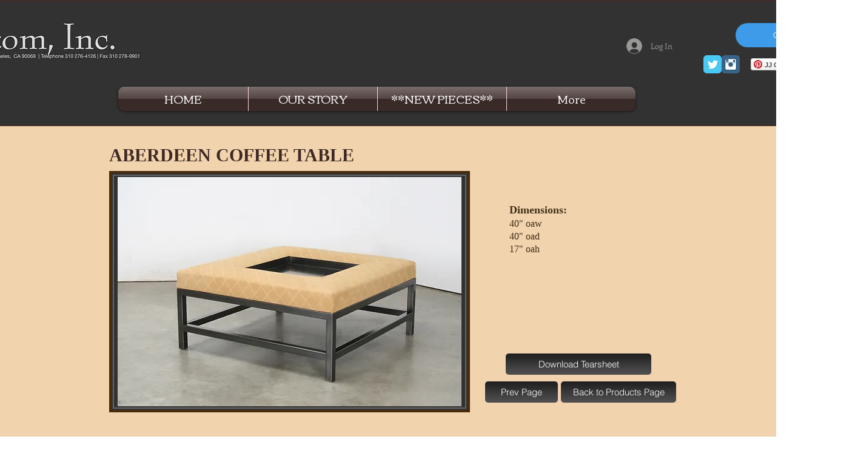

--- FILE ---
content_type: text/html; charset=UTF-8
request_url: https://www.jjcustominc.com/aberdeen-coffee-table
body_size: 147056
content:
<!DOCTYPE html>
<html lang="en">
<head>
  
  <!-- SEO Tags -->
  <title>JJ Custom, Inc. Upholstery | Benches &amp; Ottomans | West Hollywood </title>
  <meta name="description" content="Aberdeen Coffee Table  - 
JJ Custom, Inc, 
West Hollywood - CA
Custom Upholstered Furniture
To The Trade - Made in the USA"/>
  <link rel="canonical" href="https://www.jjcustominc.com/aberdeen-coffee-table"/>
  <meta property="og:title" content="JJ Custom, Inc. Upholstery | Benches &amp; Ottomans | West Hollywood "/>
  <meta property="og:description" content="Aberdeen Coffee Table  - 
JJ Custom, Inc, 
West Hollywood - CA
Custom Upholstered Furniture
To The Trade - Made in the USA"/>
  <meta property="og:url" content="https://www.jjcustominc.com/aberdeen-coffee-table"/>
  <meta property="og:site_name" content="jjcustominc"/>
  <meta property="og:type" content="website"/>
  <meta name="google-site-verification" content="soYpOI8aeu1h9_95zAmxJqLuF4c2R1RTMsstEPAghZ0"/>
  <meta name="twitter:card" content="summary_large_image"/>
  <meta name="twitter:title" content="JJ Custom, Inc. Upholstery | Benches &amp; Ottomans | West Hollywood "/>
  <meta name="twitter:description" content="Aberdeen Coffee Table  - 
JJ Custom, Inc, 
West Hollywood - CA
Custom Upholstered Furniture
To The Trade - Made in the USA"/><meta name="p:domain_verify" content="eddb1356fed1b5f76bc550104f8558af"/>

  
  <meta charset='utf-8'>
  <meta name="viewport" content="width=device-width, initial-scale=1" id="wixDesktopViewport" />
  <meta http-equiv="X-UA-Compatible" content="IE=edge">
  <meta name="generator" content="Wix.com Website Builder"/>

  <link rel="icon" sizes="192x192" href="https://static.wixstatic.com/media/5d0e63_5e7f3a6d9dec43e19ff750265e1c8e3a%7Emv2.jpg/v1/fill/w_192%2Ch_192%2Clg_1%2Cusm_0.66_1.00_0.01/5d0e63_5e7f3a6d9dec43e19ff750265e1c8e3a%7Emv2.jpg" type="image/jpeg"/>
  <link rel="shortcut icon" href="https://static.wixstatic.com/media/5d0e63_5e7f3a6d9dec43e19ff750265e1c8e3a%7Emv2.jpg/v1/fill/w_192%2Ch_192%2Clg_1%2Cusm_0.66_1.00_0.01/5d0e63_5e7f3a6d9dec43e19ff750265e1c8e3a%7Emv2.jpg" type="image/jpeg"/>
  <link rel="apple-touch-icon" href="https://static.wixstatic.com/media/5d0e63_5e7f3a6d9dec43e19ff750265e1c8e3a%7Emv2.jpg/v1/fill/w_180%2Ch_180%2Clg_1%2Cusm_0.66_1.00_0.01/5d0e63_5e7f3a6d9dec43e19ff750265e1c8e3a%7Emv2.jpg" type="image/jpeg"/>

  <!-- Safari Pinned Tab Icon -->
  <!-- <link rel="mask-icon" href="https://static.wixstatic.com/media/5d0e63_5e7f3a6d9dec43e19ff750265e1c8e3a%7Emv2.jpg/v1/fill/w_192%2Ch_192%2Clg_1%2Cusm_0.66_1.00_0.01/5d0e63_5e7f3a6d9dec43e19ff750265e1c8e3a%7Emv2.jpg"> -->

  <!-- Origin trials -->
  


  <!-- Segmenter Polyfill -->
  <script>
    if (!window.Intl || !window.Intl.Segmenter) {
      (function() {
        var script = document.createElement('script');
        script.src = 'https://static.parastorage.com/unpkg/@formatjs/intl-segmenter@11.7.10/polyfill.iife.js';
        document.head.appendChild(script);
      })();
    }
  </script>

  <!-- Legacy Polyfills -->
  <script nomodule="" src="https://static.parastorage.com/unpkg/core-js-bundle@3.2.1/minified.js"></script>
  <script nomodule="" src="https://static.parastorage.com/unpkg/focus-within-polyfill@5.0.9/dist/focus-within-polyfill.js"></script>

  <!-- Performance API Polyfills -->
  <script>
  (function () {
    var noop = function noop() {};
    if ("performance" in window === false) {
      window.performance = {};
    }
    window.performance.mark = performance.mark || noop;
    window.performance.measure = performance.measure || noop;
    if ("now" in window.performance === false) {
      var nowOffset = Date.now();
      if (performance.timing && performance.timing.navigationStart) {
        nowOffset = performance.timing.navigationStart;
      }
      window.performance.now = function now() {
        return Date.now() - nowOffset;
      };
    }
  })();
  </script>

  <!-- Globals Definitions -->
  <script>
    (function () {
      var now = Date.now()
      window.initialTimestamps = {
        initialTimestamp: now,
        initialRequestTimestamp: Math.round(performance.timeOrigin ? performance.timeOrigin : now - performance.now())
      }

      window.thunderboltTag = "QA_READY"
      window.thunderboltVersion = "1.16819.0"
    })();
  </script>

  <!-- Essential Viewer Model -->
  <script type="application/json" id="wix-essential-viewer-model">{"fleetConfig":{"fleetName":"thunderbolt-seo-renderer-gradual","type":"Rollout","code":1},"mode":{"qa":false,"enableTestApi":false,"debug":false,"ssrIndicator":false,"ssrOnly":false,"siteAssetsFallback":"enable","versionIndicator":false},"componentsLibrariesTopology":[{"artifactId":"editor-elements","namespace":"wixui","url":"https:\/\/static.parastorage.com\/services\/editor-elements\/1.14873.0"},{"artifactId":"editor-elements","namespace":"dsgnsys","url":"https:\/\/static.parastorage.com\/services\/editor-elements\/1.14873.0"}],"siteFeaturesConfigs":{"sessionManager":{"isRunningInDifferentSiteContext":false}},"language":{"userLanguage":"en"},"siteAssets":{"clientTopology":{"mediaRootUrl":"https:\/\/static.wixstatic.com","scriptsUrl":"static.parastorage.com","staticMediaUrl":"https:\/\/static.wixstatic.com\/media","moduleRepoUrl":"https:\/\/static.parastorage.com\/unpkg","fileRepoUrl":"https:\/\/static.parastorage.com\/services","viewerAppsUrl":"https:\/\/viewer-apps.parastorage.com","viewerAssetsUrl":"https:\/\/viewer-assets.parastorage.com","siteAssetsUrl":"https:\/\/siteassets.parastorage.com","pageJsonServerUrls":["https:\/\/pages.parastorage.com","https:\/\/staticorigin.wixstatic.com","https:\/\/www.jjcustominc.com","https:\/\/fallback.wix.com\/wix-html-editor-pages-webapp\/page"],"pathOfTBModulesInFileRepoForFallback":"wix-thunderbolt\/dist\/"}},"siteFeatures":["accessibility","appMonitoring","assetsLoader","businessLogger","captcha","clickHandlerRegistrar","codeEmbed","commonConfig","componentsLoader","componentsRegistry","consentPolicy","cyclicTabbing","domSelectors","dynamicPages","environmentWixCodeSdk","environment","locationWixCodeSdk","mpaNavigation","navigationManager","navigationPhases","ooi","pages","panorama","protectedPages","renderer","reporter","routerFetch","router","scrollRestoration","seoWixCodeSdk","seo","sessionManager","siteMembersWixCodeSdk","siteMembers","siteScrollBlocker","siteWixCodeSdk","speculationRules","ssrCache","stores","structureApi","thunderboltInitializer","tpaCommons","translations","usedPlatformApis","warmupData","windowMessageRegistrar","windowWixCodeSdk","wixEmbedsApi","componentsReact","platform"],"site":{"externalBaseUrl":"https:\/\/www.jjcustominc.com","isSEO":true},"media":{"staticMediaUrl":"https:\/\/static.wixstatic.com\/media","mediaRootUrl":"https:\/\/static.wixstatic.com\/","staticVideoUrl":"https:\/\/video.wixstatic.com\/"},"requestUrl":"https:\/\/www.jjcustominc.com\/aberdeen-coffee-table","rollout":{"siteAssetsVersionsRollout":false,"isDACRollout":0,"isTBRollout":true},"commonConfig":{"brand":"wix","host":"VIEWER","bsi":"","consentPolicy":{},"consentPolicyHeader":{},"siteRevision":"1865","renderingFlow":"NONE","language":"en","locale":"en-us"},"interactionSampleRatio":0.01,"dynamicModelUrl":"https:\/\/www.jjcustominc.com\/_api\/v2\/dynamicmodel","accessTokensUrl":"https:\/\/www.jjcustominc.com\/_api\/v1\/access-tokens","isExcludedFromSecurityExperiments":false,"experiments":{"specs.thunderbolt.hardenFetchAndXHR":true,"specs.thunderbolt.securityExperiments":true}}</script>
  <script>window.viewerModel = JSON.parse(document.getElementById('wix-essential-viewer-model').textContent)</script>

  <script>
    window.commonConfig = viewerModel.commonConfig
  </script>

  
  <!-- BEGIN handleAccessTokens bundle -->

  <script data-url="https://static.parastorage.com/services/wix-thunderbolt/dist/handleAccessTokens.inline.4f2f9a53.bundle.min.js">(()=>{"use strict";function e(e){let{context:o,property:r,value:n,enumerable:i=!0}=e,c=e.get,l=e.set;if(!r||void 0===n&&!c&&!l)return new Error("property and value are required");let a=o||globalThis,s=a?.[r],u={};if(void 0!==n)u.value=n;else{if(c){let e=t(c);e&&(u.get=e)}if(l){let e=t(l);e&&(u.set=e)}}let p={...u,enumerable:i||!1,configurable:!1};void 0!==n&&(p.writable=!1);try{Object.defineProperty(a,r,p)}catch(e){return e instanceof TypeError?s:e}return s}function t(e,t){return"function"==typeof e?e:!0===e?.async&&"function"==typeof e.func?t?async function(t){return e.func(t)}:async function(){return e.func()}:"function"==typeof e?.func?e.func:void 0}try{e({property:"strictDefine",value:e})}catch{}try{e({property:"defineStrictObject",value:r})}catch{}try{e({property:"defineStrictMethod",value:n})}catch{}var o=["toString","toLocaleString","valueOf","constructor","prototype"];function r(t){let{context:n,property:c,propertiesToExclude:l=[],skipPrototype:a=!1,hardenPrototypePropertiesToExclude:s=[]}=t;if(!c)return new Error("property is required");let u=(n||globalThis)[c],p={},f=i(n,c);u&&("object"==typeof u||"function"==typeof u)&&Reflect.ownKeys(u).forEach(t=>{if(!l.includes(t)&&!o.includes(t)){let o=i(u,t);if(o&&(o.writable||o.configurable)){let{value:r,get:n,set:i,enumerable:c=!1}=o,l={};void 0!==r?l.value=r:n?l.get=n:i&&(l.set=i);try{let o=e({context:u,property:t,...l,enumerable:c});p[t]=o}catch(e){if(!(e instanceof TypeError))throw e;try{p[t]=o.value||o.get||o.set}catch{}}}}});let d={originalObject:u,originalProperties:p};if(!a&&void 0!==u?.prototype){let e=r({context:u,property:"prototype",propertiesToExclude:s,skipPrototype:!0});e instanceof Error||(d.originalPrototype=e?.originalObject,d.originalPrototypeProperties=e?.originalProperties)}return e({context:n,property:c,value:u,enumerable:f?.enumerable}),d}function n(t,o){let r=(o||globalThis)[t],n=i(o||globalThis,t);return r&&n&&(n.writable||n.configurable)?(Object.freeze(r),e({context:globalThis,property:t,value:r})):r}function i(e,t){if(e&&t)try{return Reflect.getOwnPropertyDescriptor(e,t)}catch{return}}function c(e){if("string"!=typeof e)return e;try{return decodeURIComponent(e).toLowerCase().trim()}catch{return e.toLowerCase().trim()}}function l(e,t){let o="";if("string"==typeof e)o=e.split("=")[0]?.trim()||"";else{if(!e||"string"!=typeof e.name)return!1;o=e.name}return t.has(c(o)||"")}function a(e,t){let o;return o="string"==typeof e?e.split(";").map(e=>e.trim()).filter(e=>e.length>0):e||[],o.filter(e=>!l(e,t))}var s=null;function u(){return null===s&&(s=typeof Document>"u"?void 0:Object.getOwnPropertyDescriptor(Document.prototype,"cookie")),s}function p(t,o){if(!globalThis?.cookieStore)return;let r=globalThis.cookieStore.get.bind(globalThis.cookieStore),n=globalThis.cookieStore.getAll.bind(globalThis.cookieStore),i=globalThis.cookieStore.set.bind(globalThis.cookieStore),c=globalThis.cookieStore.delete.bind(globalThis.cookieStore);return e({context:globalThis.CookieStore.prototype,property:"get",value:async function(e){return l(("string"==typeof e?e:e.name)||"",t)?null:r.call(this,e)},enumerable:!0}),e({context:globalThis.CookieStore.prototype,property:"getAll",value:async function(){return a(await n.apply(this,Array.from(arguments)),t)},enumerable:!0}),e({context:globalThis.CookieStore.prototype,property:"set",value:async function(){let e=Array.from(arguments);if(!l(1===e.length?e[0].name:e[0],t))return i.apply(this,e);o&&console.warn(o)},enumerable:!0}),e({context:globalThis.CookieStore.prototype,property:"delete",value:async function(){let e=Array.from(arguments);if(!l(1===e.length?e[0].name:e[0],t))return c.apply(this,e)},enumerable:!0}),e({context:globalThis.cookieStore,property:"prototype",value:globalThis.CookieStore.prototype,enumerable:!1}),e({context:globalThis,property:"cookieStore",value:globalThis.cookieStore,enumerable:!0}),{get:r,getAll:n,set:i,delete:c}}var f=["TextEncoder","TextDecoder","XMLHttpRequestEventTarget","EventTarget","URL","JSON","Reflect","Object","Array","Map","Set","WeakMap","WeakSet","Promise","Symbol","Error"],d=["addEventListener","removeEventListener","dispatchEvent","encodeURI","encodeURIComponent","decodeURI","decodeURIComponent"];const y=(e,t)=>{try{const o=t?t.get.call(document):document.cookie;return o.split(";").map(e=>e.trim()).filter(t=>t?.startsWith(e))[0]?.split("=")[1]}catch(e){return""}},g=(e="",t="",o="/")=>`${e}=; ${t?`domain=${t};`:""} max-age=0; path=${o}; expires=Thu, 01 Jan 1970 00:00:01 GMT`;function m(){(function(){if("undefined"!=typeof window){const e=performance.getEntriesByType("navigation")[0];return"back_forward"===(e?.type||"")}return!1})()&&function(){const{counter:e}=function(){const e=b("getItem");if(e){const[t,o]=e.split("-"),r=o?parseInt(o,10):0;if(r>=3){const e=t?Number(t):0;if(Date.now()-e>6e4)return{counter:0}}return{counter:r}}return{counter:0}}();e<3?(!function(e=1){b("setItem",`${Date.now()}-${e}`)}(e+1),window.location.reload()):console.error("ATS: Max reload attempts reached")}()}function b(e,t){try{return sessionStorage[e]("reload",t||"")}catch(e){console.error("ATS: Error calling sessionStorage:",e)}}const h="client-session-bind",v="sec-fetch-unsupported",{experiments:w}=window.viewerModel,T=[h,"client-binding",v,"svSession","smSession","server-session-bind","wixSession2","wixSession3"].map(e=>e.toLowerCase()),{cookie:S}=function(t,o){let r=new Set(t);return e({context:document,property:"cookie",set:{func:e=>function(e,t,o,r){let n=u(),i=c(t.split(";")[0]||"")||"";[...o].every(e=>!i.startsWith(e.toLowerCase()))&&n?.set?n.set.call(e,t):r&&console.warn(r)}(document,e,r,o)},get:{func:()=>function(e,t){let o=u();if(!o?.get)throw new Error("Cookie descriptor or getter not available");return a(o.get.call(e),t).join("; ")}(document,r)},enumerable:!0}),{cookieStore:p(r,o),cookie:u()}}(T),k="tbReady",x="security_overrideGlobals",{experiments:E,siteFeaturesConfigs:C,accessTokensUrl:P}=window.viewerModel,R=P,M={},O=(()=>{const e=y(h,S);if(w["specs.thunderbolt.browserCacheReload"]){y(v,S)||e?b("removeItem"):m()}return(()=>{const e=g(h),t=g(h,location.hostname);S.set.call(document,e),S.set.call(document,t)})(),e})();O&&(M["client-binding"]=O);const D=fetch;addEventListener(k,function e(t){const{logger:o}=t.detail;try{window.tb.init({fetch:D,fetchHeaders:M})}catch(e){const t=new Error("TB003");o.meter(`${x}_${t.message}`,{paramsOverrides:{errorType:x,eventString:t.message}}),window?.viewerModel?.mode.debug&&console.error(e)}finally{removeEventListener(k,e)}}),E["specs.thunderbolt.hardenFetchAndXHR"]||(window.fetchDynamicModel=()=>C.sessionManager.isRunningInDifferentSiteContext?Promise.resolve({}):fetch(R,{credentials:"same-origin",headers:M}).then(function(e){if(!e.ok)throw new Error(`[${e.status}]${e.statusText}`);return e.json()}),window.dynamicModelPromise=window.fetchDynamicModel())})();
//# sourceMappingURL=https://static.parastorage.com/services/wix-thunderbolt/dist/handleAccessTokens.inline.4f2f9a53.bundle.min.js.map</script>

<!-- END handleAccessTokens bundle -->

<!-- BEGIN overrideGlobals bundle -->

<script data-url="https://static.parastorage.com/services/wix-thunderbolt/dist/overrideGlobals.inline.ec13bfcf.bundle.min.js">(()=>{"use strict";function e(e){let{context:r,property:o,value:n,enumerable:i=!0}=e,c=e.get,a=e.set;if(!o||void 0===n&&!c&&!a)return new Error("property and value are required");let l=r||globalThis,u=l?.[o],s={};if(void 0!==n)s.value=n;else{if(c){let e=t(c);e&&(s.get=e)}if(a){let e=t(a);e&&(s.set=e)}}let p={...s,enumerable:i||!1,configurable:!1};void 0!==n&&(p.writable=!1);try{Object.defineProperty(l,o,p)}catch(e){return e instanceof TypeError?u:e}return u}function t(e,t){return"function"==typeof e?e:!0===e?.async&&"function"==typeof e.func?t?async function(t){return e.func(t)}:async function(){return e.func()}:"function"==typeof e?.func?e.func:void 0}try{e({property:"strictDefine",value:e})}catch{}try{e({property:"defineStrictObject",value:o})}catch{}try{e({property:"defineStrictMethod",value:n})}catch{}var r=["toString","toLocaleString","valueOf","constructor","prototype"];function o(t){let{context:n,property:c,propertiesToExclude:a=[],skipPrototype:l=!1,hardenPrototypePropertiesToExclude:u=[]}=t;if(!c)return new Error("property is required");let s=(n||globalThis)[c],p={},f=i(n,c);s&&("object"==typeof s||"function"==typeof s)&&Reflect.ownKeys(s).forEach(t=>{if(!a.includes(t)&&!r.includes(t)){let r=i(s,t);if(r&&(r.writable||r.configurable)){let{value:o,get:n,set:i,enumerable:c=!1}=r,a={};void 0!==o?a.value=o:n?a.get=n:i&&(a.set=i);try{let r=e({context:s,property:t,...a,enumerable:c});p[t]=r}catch(e){if(!(e instanceof TypeError))throw e;try{p[t]=r.value||r.get||r.set}catch{}}}}});let d={originalObject:s,originalProperties:p};if(!l&&void 0!==s?.prototype){let e=o({context:s,property:"prototype",propertiesToExclude:u,skipPrototype:!0});e instanceof Error||(d.originalPrototype=e?.originalObject,d.originalPrototypeProperties=e?.originalProperties)}return e({context:n,property:c,value:s,enumerable:f?.enumerable}),d}function n(t,r){let o=(r||globalThis)[t],n=i(r||globalThis,t);return o&&n&&(n.writable||n.configurable)?(Object.freeze(o),e({context:globalThis,property:t,value:o})):o}function i(e,t){if(e&&t)try{return Reflect.getOwnPropertyDescriptor(e,t)}catch{return}}function c(e){if("string"!=typeof e)return e;try{return decodeURIComponent(e).toLowerCase().trim()}catch{return e.toLowerCase().trim()}}function a(e,t){return e instanceof Headers?e.forEach((r,o)=>{l(o,t)||e.delete(o)}):Object.keys(e).forEach(r=>{l(r,t)||delete e[r]}),e}function l(e,t){return!t.has(c(e)||"")}function u(e,t){let r=!0,o=function(e){let t,r;if(globalThis.Request&&e instanceof Request)t=e.url;else{if("function"!=typeof e?.toString)throw new Error("Unsupported type for url");t=e.toString()}try{return new URL(t).pathname}catch{return r=t.replace(/#.+/gi,"").split("?").shift(),r.startsWith("/")?r:`/${r}`}}(e),n=c(o);return n&&t.some(e=>n.includes(e))&&(r=!1),r}function s(t,r,o){let n=fetch,i=XMLHttpRequest,c=new Set(r);function s(){let e=new i,r=e.open,n=e.setRequestHeader;return e.open=function(){let n=Array.from(arguments),i=n[1];if(n.length<2||u(i,t))return r.apply(e,n);throw new Error(o||`Request not allowed for path ${i}`)},e.setRequestHeader=function(t,r){l(decodeURIComponent(t),c)&&n.call(e,t,r)},e}return e({property:"fetch",value:function(){let e=function(e,t){return globalThis.Request&&e[0]instanceof Request&&e[0]?.headers?a(e[0].headers,t):e[1]?.headers&&a(e[1].headers,t),e}(arguments,c);return u(arguments[0],t)?n.apply(globalThis,Array.from(e)):new Promise((e,t)=>{t(new Error(o||`Request not allowed for path ${arguments[0]}`))})},enumerable:!0}),e({property:"XMLHttpRequest",value:s,enumerable:!0}),Object.keys(i).forEach(e=>{s[e]=i[e]}),{fetch:n,XMLHttpRequest:i}}var p=["TextEncoder","TextDecoder","XMLHttpRequestEventTarget","EventTarget","URL","JSON","Reflect","Object","Array","Map","Set","WeakMap","WeakSet","Promise","Symbol","Error"],f=["addEventListener","removeEventListener","dispatchEvent","encodeURI","encodeURIComponent","decodeURI","decodeURIComponent"];const d=function(){let t=globalThis.open,r=document.open;function o(e,r,o){let n="string"!=typeof e,i=t.call(window,e,r,o);return n||e&&function(e){return e.startsWith("//")&&/(?:[a-z0-9](?:[a-z0-9-]{0,61}[a-z0-9])?\.)+[a-z0-9][a-z0-9-]{0,61}[a-z0-9]/g.test(`${location.protocol}:${e}`)&&(e=`${location.protocol}${e}`),!e.startsWith("http")||new URL(e).hostname===location.hostname}(e)?{}:i}return e({property:"open",value:o,context:globalThis,enumerable:!0}),e({property:"open",value:function(e,t,n){return e?o(e,t,n):r.call(document,e||"",t||"",n||"")},context:document,enumerable:!0}),{open:t,documentOpen:r}},y=function(){let t=document.createElement,r=Element.prototype.setAttribute,o=Element.prototype.setAttributeNS;return e({property:"createElement",context:document,value:function(n,i){let a=t.call(document,n,i);if("iframe"===c(n)){e({property:"srcdoc",context:a,get:()=>"",set:()=>{console.warn("`srcdoc` is not allowed in iframe elements.")}});let t=function(e,t){"srcdoc"!==e.toLowerCase()?r.call(a,e,t):console.warn("`srcdoc` attribute is not allowed to be set.")},n=function(e,t,r){"srcdoc"!==t.toLowerCase()?o.call(a,e,t,r):console.warn("`srcdoc` attribute is not allowed to be set.")};a.setAttribute=t,a.setAttributeNS=n}return a},enumerable:!0}),{createElement:t,setAttribute:r,setAttributeNS:o}},m=["client-binding"],b=["/_api/v1/access-tokens","/_api/v2/dynamicmodel","/_api/one-app-session-web/v3/businesses"],h=function(){let t=setTimeout,r=setInterval;return o("setTimeout",0,globalThis),o("setInterval",0,globalThis),{setTimeout:t,setInterval:r};function o(t,r,o){let n=o||globalThis,i=n[t];if(!i||"function"!=typeof i)throw new Error(`Function ${t} not found or is not a function`);e({property:t,value:function(){let e=Array.from(arguments);if("string"!=typeof e[r])return i.apply(n,e);console.warn(`Calling ${t} with a String Argument at index ${r} is not allowed`)},context:o,enumerable:!0})}},v=function(){if(navigator&&"serviceWorker"in navigator){let t=navigator.serviceWorker.register;return e({context:navigator.serviceWorker,property:"register",value:function(){console.log("Service worker registration is not allowed")},enumerable:!0}),{register:t}}return{}};performance.mark("overrideGlobals started");const{isExcludedFromSecurityExperiments:g,experiments:w}=window.viewerModel,E=!g&&w["specs.thunderbolt.securityExperiments"];try{d(),E&&y(),w["specs.thunderbolt.hardenFetchAndXHR"]&&E&&s(b,m),v(),(e=>{let t=[],r=[];r=r.concat(["TextEncoder","TextDecoder"]),e&&(r=r.concat(["XMLHttpRequestEventTarget","EventTarget"])),r=r.concat(["URL","JSON"]),e&&(t=t.concat(["addEventListener","removeEventListener"])),t=t.concat(["encodeURI","encodeURIComponent","decodeURI","decodeURIComponent"]),r=r.concat(["String","Number"]),e&&r.push("Object"),r=r.concat(["Reflect"]),t.forEach(e=>{n(e),["addEventListener","removeEventListener"].includes(e)&&n(e,document)}),r.forEach(e=>{o({property:e})})})(E),E&&h()}catch(e){window?.viewerModel?.mode.debug&&console.error(e);const t=new Error("TB006");window.fedops?.reportError(t,"security_overrideGlobals"),window.Sentry?window.Sentry.captureException(t):globalThis.defineStrictProperty("sentryBuffer",[t],window,!1)}performance.mark("overrideGlobals ended")})();
//# sourceMappingURL=https://static.parastorage.com/services/wix-thunderbolt/dist/overrideGlobals.inline.ec13bfcf.bundle.min.js.map</script>

<!-- END overrideGlobals bundle -->


  
  <script>
    window.commonConfig = viewerModel.commonConfig

	
  </script>

  <!-- Initial CSS -->
  <style data-url="https://static.parastorage.com/services/wix-thunderbolt/dist/main.46d95940.min.css">@keyframes slide-horizontal-new{0%{transform:translateX(100%)}}@keyframes slide-horizontal-old{80%{opacity:1}to{opacity:0;transform:translateX(-100%)}}@keyframes slide-vertical-new{0%{transform:translateY(-100%)}}@keyframes slide-vertical-old{80%{opacity:1}to{opacity:0;transform:translateY(100%)}}@keyframes out-in-new{0%{opacity:0}}@keyframes out-in-old{to{opacity:0}}:root:active-view-transition{view-transition-name:none}::view-transition{pointer-events:none}:root:active-view-transition #SITE_HEADER{view-transition-name:header-group}:root:active-view-transition #WIX_ADS{view-transition-name:wix-ads-group}:root:active-view-transition #SITE_FOOTER{view-transition-name:footer-group}:root:active-view-transition::view-transition-new(page-group),:root:active-view-transition::view-transition-old(page-group){animation-duration:.6s;cursor:wait;pointer-events:all}:root:active-view-transition-type(SlideHorizontal)::view-transition-old(page-group){animation:slide-horizontal-old .6s cubic-bezier(.83,0,.17,1) forwards;mix-blend-mode:normal}:root:active-view-transition-type(SlideHorizontal)::view-transition-new(page-group){animation:slide-horizontal-new .6s cubic-bezier(.83,0,.17,1) backwards;mix-blend-mode:normal}:root:active-view-transition-type(SlideVertical)::view-transition-old(page-group){animation:slide-vertical-old .6s cubic-bezier(.83,0,.17,1) forwards;mix-blend-mode:normal}:root:active-view-transition-type(SlideVertical)::view-transition-new(page-group){animation:slide-vertical-new .6s cubic-bezier(.83,0,.17,1) backwards;mix-blend-mode:normal}:root:active-view-transition-type(OutIn)::view-transition-old(page-group){animation:out-in-old .35s cubic-bezier(.22,1,.36,1) forwards}:root:active-view-transition-type(OutIn)::view-transition-new(page-group){animation:out-in-new .35s cubic-bezier(.64,0,.78,0) .35s backwards}@media(prefers-reduced-motion:reduce){::view-transition-group(*),::view-transition-new(*),::view-transition-old(*){animation:none!important}}body,html{background:transparent;border:0;margin:0;outline:0;padding:0;vertical-align:baseline}body{--scrollbar-width:0px;font-family:Arial,Helvetica,sans-serif;font-size:10px}body,html{height:100%}body{overflow-x:auto;overflow-y:scroll}body:not(.responsive) #site-root{min-width:var(--site-width);width:100%}body:not([data-js-loaded]) [data-hide-prejs]{visibility:hidden}interact-element{display:contents}#SITE_CONTAINER{position:relative}:root{--one-unit:1vw;--section-max-width:9999px;--spx-stopper-max:9999px;--spx-stopper-min:0px;--browser-zoom:1}@supports(-webkit-appearance:none) and (stroke-color:transparent){:root{--safari-sticky-fix:opacity;--experimental-safari-sticky-fix:translateZ(0)}}@supports(container-type:inline-size){:root{--one-unit:1cqw}}[id^=oldHoverBox-]{mix-blend-mode:plus-lighter;transition:opacity .5s ease,visibility .5s ease}[data-mesh-id$=inlineContent-gridContainer]:has(>[id^=oldHoverBox-]){isolation:isolate}</style>
<style data-url="https://static.parastorage.com/services/wix-thunderbolt/dist/main.renderer.25146d00.min.css">a,abbr,acronym,address,applet,b,big,blockquote,button,caption,center,cite,code,dd,del,dfn,div,dl,dt,em,fieldset,font,footer,form,h1,h2,h3,h4,h5,h6,header,i,iframe,img,ins,kbd,label,legend,li,nav,object,ol,p,pre,q,s,samp,section,small,span,strike,strong,sub,sup,table,tbody,td,tfoot,th,thead,title,tr,tt,u,ul,var{background:transparent;border:0;margin:0;outline:0;padding:0;vertical-align:baseline}input,select,textarea{box-sizing:border-box;font-family:Helvetica,Arial,sans-serif}ol,ul{list-style:none}blockquote,q{quotes:none}ins{text-decoration:none}del{text-decoration:line-through}table{border-collapse:collapse;border-spacing:0}a{cursor:pointer;text-decoration:none}.testStyles{overflow-y:hidden}.reset-button{-webkit-appearance:none;background:none;border:0;color:inherit;font:inherit;line-height:normal;outline:0;overflow:visible;padding:0;-webkit-user-select:none;-moz-user-select:none;-ms-user-select:none}:focus{outline:none}body.device-mobile-optimized:not(.disable-site-overflow){overflow-x:hidden;overflow-y:scroll}body.device-mobile-optimized:not(.responsive) #SITE_CONTAINER{margin-left:auto;margin-right:auto;overflow-x:visible;position:relative;width:320px}body.device-mobile-optimized:not(.responsive):not(.blockSiteScrolling) #SITE_CONTAINER{margin-top:0}body.device-mobile-optimized>*{max-width:100%!important}body.device-mobile-optimized #site-root{overflow-x:hidden;overflow-y:hidden}@supports(overflow:clip){body.device-mobile-optimized #site-root{overflow-x:clip;overflow-y:clip}}body.device-mobile-non-optimized #SITE_CONTAINER #site-root{overflow-x:clip;overflow-y:clip}body.device-mobile-non-optimized.fullScreenMode{background-color:#5f6360}body.device-mobile-non-optimized.fullScreenMode #MOBILE_ACTIONS_MENU,body.device-mobile-non-optimized.fullScreenMode #SITE_BACKGROUND,body.device-mobile-non-optimized.fullScreenMode #site-root,body.fullScreenMode #WIX_ADS{visibility:hidden}body.fullScreenMode{overflow-x:hidden!important;overflow-y:hidden!important}body.fullScreenMode.device-mobile-optimized #TINY_MENU{opacity:0;pointer-events:none}body.fullScreenMode-scrollable.device-mobile-optimized{overflow-x:hidden!important;overflow-y:auto!important}body.fullScreenMode-scrollable.device-mobile-optimized #masterPage,body.fullScreenMode-scrollable.device-mobile-optimized #site-root{overflow-x:hidden!important;overflow-y:hidden!important}body.fullScreenMode-scrollable.device-mobile-optimized #SITE_BACKGROUND,body.fullScreenMode-scrollable.device-mobile-optimized #masterPage{height:auto!important}body.fullScreenMode-scrollable.device-mobile-optimized #masterPage.mesh-layout{height:0!important}body.blockSiteScrolling,body.siteScrollingBlocked{position:fixed;width:100%}body.siteScrollingBlockedIOSFix{overflow:hidden!important}body.blockSiteScrolling #SITE_CONTAINER{margin-top:calc(var(--blocked-site-scroll-margin-top)*-1)}#site-root{margin:0 auto;min-height:100%;position:relative;top:var(--wix-ads-height)}#site-root img:not([src]){visibility:hidden}#site-root svg img:not([src]){visibility:visible}.auto-generated-link{color:inherit}#SCROLL_TO_BOTTOM,#SCROLL_TO_TOP{height:0}.has-click-trigger{cursor:pointer}.fullScreenOverlay{bottom:0;display:flex;justify-content:center;left:0;overflow-y:hidden;position:fixed;right:0;top:-60px;z-index:1005}.fullScreenOverlay>.fullScreenOverlayContent{bottom:0;left:0;margin:0 auto;overflow:hidden;position:absolute;right:0;top:60px;transform:translateZ(0)}[data-mesh-id$=centeredContent],[data-mesh-id$=form],[data-mesh-id$=inlineContent]{pointer-events:none;position:relative}[data-mesh-id$=-gridWrapper],[data-mesh-id$=-rotated-wrapper]{pointer-events:none}[data-mesh-id$=-gridContainer]>*,[data-mesh-id$=-rotated-wrapper]>*,[data-mesh-id$=inlineContent]>:not([data-mesh-id$=-gridContainer]){pointer-events:auto}.device-mobile-optimized #masterPage.mesh-layout #SOSP_CONTAINER_CUSTOM_ID{grid-area:2/1/3/2;-ms-grid-row:2;position:relative}#masterPage.mesh-layout{-ms-grid-rows:max-content max-content min-content max-content;-ms-grid-columns:100%;align-items:start;display:-ms-grid;display:grid;grid-template-columns:100%;grid-template-rows:max-content max-content min-content max-content;justify-content:stretch}#masterPage.mesh-layout #PAGES_CONTAINER,#masterPage.mesh-layout #SITE_FOOTER-placeholder,#masterPage.mesh-layout #SITE_FOOTER_WRAPPER,#masterPage.mesh-layout #SITE_HEADER-placeholder,#masterPage.mesh-layout #SITE_HEADER_WRAPPER,#masterPage.mesh-layout #SOSP_CONTAINER_CUSTOM_ID[data-state~=mobileView],#masterPage.mesh-layout #soapAfterPagesContainer,#masterPage.mesh-layout #soapBeforePagesContainer{-ms-grid-row-align:start;-ms-grid-column-align:start;-ms-grid-column:1}#masterPage.mesh-layout #SITE_HEADER-placeholder,#masterPage.mesh-layout #SITE_HEADER_WRAPPER{grid-area:1/1/2/2;-ms-grid-row:1}#masterPage.mesh-layout #PAGES_CONTAINER,#masterPage.mesh-layout #soapAfterPagesContainer,#masterPage.mesh-layout #soapBeforePagesContainer{grid-area:3/1/4/2;-ms-grid-row:3}#masterPage.mesh-layout #soapAfterPagesContainer,#masterPage.mesh-layout #soapBeforePagesContainer{width:100%}#masterPage.mesh-layout #PAGES_CONTAINER{align-self:stretch}#masterPage.mesh-layout main#PAGES_CONTAINER{display:block}#masterPage.mesh-layout #SITE_FOOTER-placeholder,#masterPage.mesh-layout #SITE_FOOTER_WRAPPER{grid-area:4/1/5/2;-ms-grid-row:4}#masterPage.mesh-layout #SITE_PAGES,#masterPage.mesh-layout [data-mesh-id=PAGES_CONTAINERcenteredContent],#masterPage.mesh-layout [data-mesh-id=PAGES_CONTAINERinlineContent]{height:100%}#masterPage.mesh-layout.desktop>*{width:100%}#masterPage.mesh-layout #PAGES_CONTAINER,#masterPage.mesh-layout #SITE_FOOTER,#masterPage.mesh-layout #SITE_FOOTER_WRAPPER,#masterPage.mesh-layout #SITE_HEADER,#masterPage.mesh-layout #SITE_HEADER_WRAPPER,#masterPage.mesh-layout #SITE_PAGES,#masterPage.mesh-layout #masterPageinlineContent{position:relative}#masterPage.mesh-layout #SITE_HEADER{grid-area:1/1/2/2}#masterPage.mesh-layout #SITE_FOOTER{grid-area:4/1/5/2}#masterPage.mesh-layout.overflow-x-clip #SITE_FOOTER,#masterPage.mesh-layout.overflow-x-clip #SITE_HEADER{overflow-x:clip}[data-z-counter]{z-index:0}[data-z-counter="0"]{z-index:auto}.wixSiteProperties{-webkit-font-smoothing:antialiased;-moz-osx-font-smoothing:grayscale}:root{--wst-button-color-fill-primary:rgb(var(--color_48));--wst-button-color-border-primary:rgb(var(--color_49));--wst-button-color-text-primary:rgb(var(--color_50));--wst-button-color-fill-primary-hover:rgb(var(--color_51));--wst-button-color-border-primary-hover:rgb(var(--color_52));--wst-button-color-text-primary-hover:rgb(var(--color_53));--wst-button-color-fill-primary-disabled:rgb(var(--color_54));--wst-button-color-border-primary-disabled:rgb(var(--color_55));--wst-button-color-text-primary-disabled:rgb(var(--color_56));--wst-button-color-fill-secondary:rgb(var(--color_57));--wst-button-color-border-secondary:rgb(var(--color_58));--wst-button-color-text-secondary:rgb(var(--color_59));--wst-button-color-fill-secondary-hover:rgb(var(--color_60));--wst-button-color-border-secondary-hover:rgb(var(--color_61));--wst-button-color-text-secondary-hover:rgb(var(--color_62));--wst-button-color-fill-secondary-disabled:rgb(var(--color_63));--wst-button-color-border-secondary-disabled:rgb(var(--color_64));--wst-button-color-text-secondary-disabled:rgb(var(--color_65));--wst-color-fill-base-1:rgb(var(--color_36));--wst-color-fill-base-2:rgb(var(--color_37));--wst-color-fill-base-shade-1:rgb(var(--color_38));--wst-color-fill-base-shade-2:rgb(var(--color_39));--wst-color-fill-base-shade-3:rgb(var(--color_40));--wst-color-fill-accent-1:rgb(var(--color_41));--wst-color-fill-accent-2:rgb(var(--color_42));--wst-color-fill-accent-3:rgb(var(--color_43));--wst-color-fill-accent-4:rgb(var(--color_44));--wst-color-fill-background-primary:rgb(var(--color_11));--wst-color-fill-background-secondary:rgb(var(--color_12));--wst-color-text-primary:rgb(var(--color_15));--wst-color-text-secondary:rgb(var(--color_14));--wst-color-action:rgb(var(--color_18));--wst-color-disabled:rgb(var(--color_39));--wst-color-title:rgb(var(--color_45));--wst-color-subtitle:rgb(var(--color_46));--wst-color-line:rgb(var(--color_47));--wst-font-style-h2:var(--font_2);--wst-font-style-h3:var(--font_3);--wst-font-style-h4:var(--font_4);--wst-font-style-h5:var(--font_5);--wst-font-style-h6:var(--font_6);--wst-font-style-body-large:var(--font_7);--wst-font-style-body-medium:var(--font_8);--wst-font-style-body-small:var(--font_9);--wst-font-style-body-x-small:var(--font_10);--wst-color-custom-1:rgb(var(--color_13));--wst-color-custom-2:rgb(var(--color_16));--wst-color-custom-3:rgb(var(--color_17));--wst-color-custom-4:rgb(var(--color_19));--wst-color-custom-5:rgb(var(--color_20));--wst-color-custom-6:rgb(var(--color_21));--wst-color-custom-7:rgb(var(--color_22));--wst-color-custom-8:rgb(var(--color_23));--wst-color-custom-9:rgb(var(--color_24));--wst-color-custom-10:rgb(var(--color_25));--wst-color-custom-11:rgb(var(--color_26));--wst-color-custom-12:rgb(var(--color_27));--wst-color-custom-13:rgb(var(--color_28));--wst-color-custom-14:rgb(var(--color_29));--wst-color-custom-15:rgb(var(--color_30));--wst-color-custom-16:rgb(var(--color_31));--wst-color-custom-17:rgb(var(--color_32));--wst-color-custom-18:rgb(var(--color_33));--wst-color-custom-19:rgb(var(--color_34));--wst-color-custom-20:rgb(var(--color_35))}.wix-presets-wrapper{display:contents}</style>

  <meta name="format-detection" content="telephone=no">
  <meta name="skype_toolbar" content="skype_toolbar_parser_compatible">
  
  

  

  
      <!--pageHtmlEmbeds.head start-->
      <script type="wix/htmlEmbeds" id="pageHtmlEmbeds.head start"></script>
    
      <meta name="p:domain_verify" content="eddb1356fed1b5f76bc550104f8558af"/>
    
      <script type="wix/htmlEmbeds" id="pageHtmlEmbeds.head end"></script>
      <!--pageHtmlEmbeds.head end-->
  

  <!-- head performance data start -->
  
  <!-- head performance data end -->
  

    


    
<style data-href="https://static.parastorage.com/services/editor-elements-library/dist/thunderbolt/rb_wixui.thunderbolt_bootstrap-classic.72e6a2a3.min.css">.PlZyDq{touch-action:manipulation}.uDW_Qe{align-items:center;box-sizing:border-box;display:flex;justify-content:var(--label-align);min-width:100%;text-align:initial;width:-moz-max-content;width:max-content}.uDW_Qe:before{max-width:var(--margin-start,0)}.uDW_Qe:after,.uDW_Qe:before{align-self:stretch;content:"";flex-grow:1}.uDW_Qe:after{max-width:var(--margin-end,0)}.FubTgk{height:100%}.FubTgk .uDW_Qe{border-radius:var(--corvid-border-radius,var(--rd,0));bottom:0;box-shadow:var(--shd,0 1px 4px rgba(0,0,0,.6));left:0;position:absolute;right:0;top:0;transition:var(--trans1,border-color .4s ease 0s,background-color .4s ease 0s)}.FubTgk .uDW_Qe:link,.FubTgk .uDW_Qe:visited{border-color:transparent}.FubTgk .l7_2fn{color:var(--corvid-color,rgb(var(--txt,var(--color_15,color_15))));font:var(--fnt,var(--font_5));margin:0;position:relative;transition:var(--trans2,color .4s ease 0s);white-space:nowrap}.FubTgk[aria-disabled=false] .uDW_Qe{background-color:var(--corvid-background-color,rgba(var(--bg,var(--color_17,color_17)),var(--alpha-bg,1)));border:solid var(--corvid-border-color,rgba(var(--brd,var(--color_15,color_15)),var(--alpha-brd,1))) var(--corvid-border-width,var(--brw,0));cursor:pointer!important}:host(.device-mobile-optimized) .FubTgk[aria-disabled=false]:active .uDW_Qe,body.device-mobile-optimized .FubTgk[aria-disabled=false]:active .uDW_Qe{background-color:var(--corvid-hover-background-color,rgba(var(--bgh,var(--color_18,color_18)),var(--alpha-bgh,1)));border-color:var(--corvid-hover-border-color,rgba(var(--brdh,var(--color_15,color_15)),var(--alpha-brdh,1)))}:host(.device-mobile-optimized) .FubTgk[aria-disabled=false]:active .l7_2fn,body.device-mobile-optimized .FubTgk[aria-disabled=false]:active .l7_2fn{color:var(--corvid-hover-color,rgb(var(--txth,var(--color_15,color_15))))}:host(:not(.device-mobile-optimized)) .FubTgk[aria-disabled=false]:hover .uDW_Qe,body:not(.device-mobile-optimized) .FubTgk[aria-disabled=false]:hover .uDW_Qe{background-color:var(--corvid-hover-background-color,rgba(var(--bgh,var(--color_18,color_18)),var(--alpha-bgh,1)));border-color:var(--corvid-hover-border-color,rgba(var(--brdh,var(--color_15,color_15)),var(--alpha-brdh,1)))}:host(:not(.device-mobile-optimized)) .FubTgk[aria-disabled=false]:hover .l7_2fn,body:not(.device-mobile-optimized) .FubTgk[aria-disabled=false]:hover .l7_2fn{color:var(--corvid-hover-color,rgb(var(--txth,var(--color_15,color_15))))}.FubTgk[aria-disabled=true] .uDW_Qe{background-color:var(--corvid-disabled-background-color,rgba(var(--bgd,204,204,204),var(--alpha-bgd,1)));border-color:var(--corvid-disabled-border-color,rgba(var(--brdd,204,204,204),var(--alpha-brdd,1)));border-style:solid;border-width:var(--corvid-border-width,var(--brw,0))}.FubTgk[aria-disabled=true] .l7_2fn{color:var(--corvid-disabled-color,rgb(var(--txtd,255,255,255)))}.uUxqWY{align-items:center;box-sizing:border-box;display:flex;justify-content:var(--label-align);min-width:100%;text-align:initial;width:-moz-max-content;width:max-content}.uUxqWY:before{max-width:var(--margin-start,0)}.uUxqWY:after,.uUxqWY:before{align-self:stretch;content:"";flex-grow:1}.uUxqWY:after{max-width:var(--margin-end,0)}.Vq4wYb[aria-disabled=false] .uUxqWY{cursor:pointer}:host(.device-mobile-optimized) .Vq4wYb[aria-disabled=false]:active .wJVzSK,body.device-mobile-optimized .Vq4wYb[aria-disabled=false]:active .wJVzSK{color:var(--corvid-hover-color,rgb(var(--txth,var(--color_15,color_15))));transition:var(--trans,color .4s ease 0s)}:host(:not(.device-mobile-optimized)) .Vq4wYb[aria-disabled=false]:hover .wJVzSK,body:not(.device-mobile-optimized) .Vq4wYb[aria-disabled=false]:hover .wJVzSK{color:var(--corvid-hover-color,rgb(var(--txth,var(--color_15,color_15))));transition:var(--trans,color .4s ease 0s)}.Vq4wYb .uUxqWY{bottom:0;left:0;position:absolute;right:0;top:0}.Vq4wYb .wJVzSK{color:var(--corvid-color,rgb(var(--txt,var(--color_15,color_15))));font:var(--fnt,var(--font_5));transition:var(--trans,color .4s ease 0s);white-space:nowrap}.Vq4wYb[aria-disabled=true] .wJVzSK{color:var(--corvid-disabled-color,rgb(var(--txtd,255,255,255)))}:host(:not(.device-mobile-optimized)) .CohWsy,body:not(.device-mobile-optimized) .CohWsy{display:flex}:host(:not(.device-mobile-optimized)) .V5AUxf,body:not(.device-mobile-optimized) .V5AUxf{-moz-column-gap:var(--margin);column-gap:var(--margin);direction:var(--direction);display:flex;margin:0 auto;position:relative;width:calc(100% - var(--padding)*2)}:host(:not(.device-mobile-optimized)) .V5AUxf>*,body:not(.device-mobile-optimized) .V5AUxf>*{direction:ltr;flex:var(--column-flex) 1 0%;left:0;margin-bottom:var(--padding);margin-top:var(--padding);min-width:0;position:relative;top:0}:host(.device-mobile-optimized) .V5AUxf,body.device-mobile-optimized .V5AUxf{display:block;padding-bottom:var(--padding-y);padding-left:var(--padding-x,0);padding-right:var(--padding-x,0);padding-top:var(--padding-y);position:relative}:host(.device-mobile-optimized) .V5AUxf>*,body.device-mobile-optimized .V5AUxf>*{margin-bottom:var(--margin);position:relative}:host(.device-mobile-optimized) .V5AUxf>:first-child,body.device-mobile-optimized .V5AUxf>:first-child{margin-top:var(--firstChildMarginTop,0)}:host(.device-mobile-optimized) .V5AUxf>:last-child,body.device-mobile-optimized .V5AUxf>:last-child{margin-bottom:var(--lastChildMarginBottom)}.LIhNy3{backface-visibility:hidden}.jhxvbR,.mtrorN{display:block;height:100%;width:100%}.jhxvbR img{max-width:var(--wix-img-max-width,100%)}.jhxvbR[data-animate-blur] img{filter:blur(9px);transition:filter .8s ease-in}.jhxvbR[data-animate-blur] img[data-load-done]{filter:none}.if7Vw2{height:100%;left:0;-webkit-mask-image:var(--mask-image,none);mask-image:var(--mask-image,none);-webkit-mask-position:var(--mask-position,0);mask-position:var(--mask-position,0);-webkit-mask-repeat:var(--mask-repeat,no-repeat);mask-repeat:var(--mask-repeat,no-repeat);-webkit-mask-size:var(--mask-size,100%);mask-size:var(--mask-size,100%);overflow:hidden;pointer-events:var(--fill-layer-background-media-pointer-events);position:absolute;top:0;width:100%}.if7Vw2.f0uTJH{clip:rect(0,auto,auto,0)}.if7Vw2 .i1tH8h{height:100%;position:absolute;top:0;width:100%}.if7Vw2 .DXi4PB{height:var(--fill-layer-image-height,100%);opacity:var(--fill-layer-image-opacity)}.if7Vw2 .DXi4PB img{height:100%;width:100%}@supports(-webkit-hyphens:none){.if7Vw2.f0uTJH{clip:auto;-webkit-clip-path:inset(0)}}.wG8dni{height:100%}.tcElKx{background-color:var(--bg-overlay-color);background-image:var(--bg-gradient);transition:var(--inherit-transition)}.ImALHf,.Ybjs9b{opacity:var(--fill-layer-video-opacity)}.UWmm3w{bottom:var(--media-padding-bottom);height:var(--media-padding-height);position:absolute;top:var(--media-padding-top);width:100%}.Yjj1af{transform:scale(var(--scale,1));transition:var(--transform-duration,transform 0s)}.ImALHf{height:100%;position:relative;width:100%}.KCM6zk{opacity:var(--fill-layer-video-opacity,var(--fill-layer-image-opacity,1))}.KCM6zk .DXi4PB,.KCM6zk .ImALHf,.KCM6zk .Ybjs9b{opacity:1}._uqPqy{clip-path:var(--fill-layer-clip)}._uqPqy,.eKyYhK{position:absolute;top:0}._uqPqy,.eKyYhK,.x0mqQS img{height:100%;width:100%}.pnCr6P{opacity:0}.blf7sp,.pnCr6P{position:absolute;top:0}.blf7sp{height:0;left:0;overflow:hidden;width:0}.rWP3Gv{left:0;pointer-events:var(--fill-layer-background-media-pointer-events);position:var(--fill-layer-background-media-position)}.Tr4n3d,.rWP3Gv,.wRqk6s{height:100%;top:0;width:100%}.wRqk6s{position:absolute}.Tr4n3d{background-color:var(--fill-layer-background-overlay-color);opacity:var(--fill-layer-background-overlay-blend-opacity-fallback,1);position:var(--fill-layer-background-overlay-position);transform:var(--fill-layer-background-overlay-transform)}@supports(mix-blend-mode:overlay){.Tr4n3d{mix-blend-mode:var(--fill-layer-background-overlay-blend-mode);opacity:var(--fill-layer-background-overlay-blend-opacity,1)}}.VXAmO2{--divider-pin-height__:min(1,calc(var(--divider-layers-pin-factor__) + 1));--divider-pin-layer-height__:var( --divider-layers-pin-factor__ );--divider-pin-border__:min(1,calc(var(--divider-layers-pin-factor__) / -1 + 1));height:calc(var(--divider-height__) + var(--divider-pin-height__)*var(--divider-layers-size__)*var(--divider-layers-y__))}.VXAmO2,.VXAmO2 .dy3w_9{left:0;position:absolute;width:100%}.VXAmO2 .dy3w_9{--divider-layer-i__:var(--divider-layer-i,0);background-position:left calc(50% + var(--divider-offset-x__) + var(--divider-layers-x__)*var(--divider-layer-i__)) bottom;background-repeat:repeat-x;border-bottom-style:solid;border-bottom-width:calc(var(--divider-pin-border__)*var(--divider-layer-i__)*var(--divider-layers-y__));height:calc(var(--divider-height__) + var(--divider-pin-layer-height__)*var(--divider-layer-i__)*var(--divider-layers-y__));opacity:calc(1 - var(--divider-layer-i__)/(var(--divider-layer-i__) + 1))}.UORcXs{--divider-height__:var(--divider-top-height,auto);--divider-offset-x__:var(--divider-top-offset-x,0px);--divider-layers-size__:var(--divider-top-layers-size,0);--divider-layers-y__:var(--divider-top-layers-y,0px);--divider-layers-x__:var(--divider-top-layers-x,0px);--divider-layers-pin-factor__:var(--divider-top-layers-pin-factor,0);border-top:var(--divider-top-padding,0) solid var(--divider-top-color,currentColor);opacity:var(--divider-top-opacity,1);top:0;transform:var(--divider-top-flip,scaleY(-1))}.UORcXs .dy3w_9{background-image:var(--divider-top-image,none);background-size:var(--divider-top-size,contain);border-color:var(--divider-top-color,currentColor);bottom:0;filter:var(--divider-top-filter,none)}.UORcXs .dy3w_9[data-divider-layer="1"]{display:var(--divider-top-layer-1-display,block)}.UORcXs .dy3w_9[data-divider-layer="2"]{display:var(--divider-top-layer-2-display,block)}.UORcXs .dy3w_9[data-divider-layer="3"]{display:var(--divider-top-layer-3-display,block)}.Io4VUz{--divider-height__:var(--divider-bottom-height,auto);--divider-offset-x__:var(--divider-bottom-offset-x,0px);--divider-layers-size__:var(--divider-bottom-layers-size,0);--divider-layers-y__:var(--divider-bottom-layers-y,0px);--divider-layers-x__:var(--divider-bottom-layers-x,0px);--divider-layers-pin-factor__:var(--divider-bottom-layers-pin-factor,0);border-bottom:var(--divider-bottom-padding,0) solid var(--divider-bottom-color,currentColor);bottom:0;opacity:var(--divider-bottom-opacity,1);transform:var(--divider-bottom-flip,none)}.Io4VUz .dy3w_9{background-image:var(--divider-bottom-image,none);background-size:var(--divider-bottom-size,contain);border-color:var(--divider-bottom-color,currentColor);bottom:0;filter:var(--divider-bottom-filter,none)}.Io4VUz .dy3w_9[data-divider-layer="1"]{display:var(--divider-bottom-layer-1-display,block)}.Io4VUz .dy3w_9[data-divider-layer="2"]{display:var(--divider-bottom-layer-2-display,block)}.Io4VUz .dy3w_9[data-divider-layer="3"]{display:var(--divider-bottom-layer-3-display,block)}.YzqVVZ{overflow:visible;position:relative}.mwF7X1{backface-visibility:hidden}.YGilLk{cursor:pointer}.Tj01hh{display:block}.MW5IWV,.Tj01hh{height:100%;width:100%}.MW5IWV{left:0;-webkit-mask-image:var(--mask-image,none);mask-image:var(--mask-image,none);-webkit-mask-position:var(--mask-position,0);mask-position:var(--mask-position,0);-webkit-mask-repeat:var(--mask-repeat,no-repeat);mask-repeat:var(--mask-repeat,no-repeat);-webkit-mask-size:var(--mask-size,100%);mask-size:var(--mask-size,100%);overflow:hidden;pointer-events:var(--fill-layer-background-media-pointer-events);position:absolute;top:0}.MW5IWV.N3eg0s{clip:rect(0,auto,auto,0)}.MW5IWV .Kv1aVt{height:100%;position:absolute;top:0;width:100%}.MW5IWV .dLPlxY{height:var(--fill-layer-image-height,100%);opacity:var(--fill-layer-image-opacity)}.MW5IWV .dLPlxY img{height:100%;width:100%}@supports(-webkit-hyphens:none){.MW5IWV.N3eg0s{clip:auto;-webkit-clip-path:inset(0)}}.VgO9Yg{height:100%}.LWbAav{background-color:var(--bg-overlay-color);background-image:var(--bg-gradient);transition:var(--inherit-transition)}.K_YxMd,.yK6aSC{opacity:var(--fill-layer-video-opacity)}.NGjcJN{bottom:var(--media-padding-bottom);height:var(--media-padding-height);position:absolute;top:var(--media-padding-top);width:100%}.mNGsUM{transform:scale(var(--scale,1));transition:var(--transform-duration,transform 0s)}.K_YxMd{height:100%;position:relative;width:100%}wix-media-canvas{display:block;height:100%}.I8xA4L{opacity:var(--fill-layer-video-opacity,var(--fill-layer-image-opacity,1))}.I8xA4L .K_YxMd,.I8xA4L .dLPlxY,.I8xA4L .yK6aSC{opacity:1}.bX9O_S{clip-path:var(--fill-layer-clip)}.Z_wCwr,.bX9O_S{position:absolute;top:0}.Jxk_UL img,.Z_wCwr,.bX9O_S{height:100%;width:100%}.K8MSra{opacity:0}.K8MSra,.YTb3b4{position:absolute;top:0}.YTb3b4{height:0;left:0;overflow:hidden;width:0}.SUz0WK{left:0;pointer-events:var(--fill-layer-background-media-pointer-events);position:var(--fill-layer-background-media-position)}.FNxOn5,.SUz0WK,.m4khSP{height:100%;top:0;width:100%}.FNxOn5{position:absolute}.m4khSP{background-color:var(--fill-layer-background-overlay-color);opacity:var(--fill-layer-background-overlay-blend-opacity-fallback,1);position:var(--fill-layer-background-overlay-position);transform:var(--fill-layer-background-overlay-transform)}@supports(mix-blend-mode:overlay){.m4khSP{mix-blend-mode:var(--fill-layer-background-overlay-blend-mode);opacity:var(--fill-layer-background-overlay-blend-opacity,1)}}._C0cVf{bottom:0;left:0;position:absolute;right:0;top:0;width:100%}.hFwGTD{transform:translateY(-100%);transition:.2s ease-in}.IQgXoP{transition:.2s}.Nr3Nid{opacity:0;transition:.2s ease-in}.Nr3Nid.l4oO6c{z-index:-1!important}.iQuoC4{opacity:1;transition:.2s}.CJF7A2{height:auto}.CJF7A2,.U4Bvut{position:relative;width:100%}:host(:not(.device-mobile-optimized)) .G5K6X8,body:not(.device-mobile-optimized) .G5K6X8{margin-left:calc((100% - var(--site-width))/2);width:var(--site-width)}.xU8fqS[data-focuscycled=active]{outline:1px solid transparent}.xU8fqS[data-focuscycled=active]:not(:focus-within){outline:2px solid transparent;transition:outline .01s ease}.xU8fqS ._4XcTfy{background-color:var(--screenwidth-corvid-background-color,rgba(var(--bg,var(--color_11,color_11)),var(--alpha-bg,1)));border-bottom:var(--brwb,0) solid var(--screenwidth-corvid-border-color,rgba(var(--brd,var(--color_15,color_15)),var(--alpha-brd,1)));border-top:var(--brwt,0) solid var(--screenwidth-corvid-border-color,rgba(var(--brd,var(--color_15,color_15)),var(--alpha-brd,1)));bottom:0;box-shadow:var(--shd,0 0 5px rgba(0,0,0,.7));left:0;position:absolute;right:0;top:0}.xU8fqS .gUbusX{background-color:rgba(var(--bgctr,var(--color_11,color_11)),var(--alpha-bgctr,1));border-radius:var(--rd,0);bottom:var(--brwb,0);top:var(--brwt,0)}.xU8fqS .G5K6X8,.xU8fqS .gUbusX{left:0;position:absolute;right:0}.xU8fqS .G5K6X8{bottom:0;top:0}:host(.device-mobile-optimized) .xU8fqS .G5K6X8,body.device-mobile-optimized .xU8fqS .G5K6X8{left:10px;right:10px}.SPY_vo{pointer-events:none}.BmZ5pC{min-height:calc(100vh - var(--wix-ads-height));min-width:var(--site-width);position:var(--bg-position);top:var(--wix-ads-height)}.BmZ5pC,.nTOEE9{height:100%;width:100%}.nTOEE9{overflow:hidden;position:relative}.nTOEE9.sqUyGm:hover{cursor:url([data-uri]),auto}.nTOEE9.C_JY0G:hover{cursor:url([data-uri]),auto}.RZQnmg{background-color:rgb(var(--color_11));border-radius:50%;bottom:12px;height:40px;opacity:0;pointer-events:none;position:absolute;right:12px;width:40px}.RZQnmg path{fill:rgb(var(--color_15))}.RZQnmg:focus{cursor:auto;opacity:1;pointer-events:auto}.rYiAuL{cursor:pointer}.gSXewE{height:0;left:0;overflow:hidden;top:0;width:0}.OJQ_3L,.gSXewE{position:absolute}.OJQ_3L{background-color:rgb(var(--color_11));border-radius:300px;bottom:0;cursor:pointer;height:40px;margin:16px 16px;opacity:0;pointer-events:none;right:0;width:40px}.OJQ_3L path{fill:rgb(var(--color_12))}.OJQ_3L:focus{cursor:auto;opacity:1;pointer-events:auto}.j7pOnl{box-sizing:border-box;height:100%;width:100%}.BI8PVQ{min-height:var(--image-min-height);min-width:var(--image-min-width)}.BI8PVQ img,img.BI8PVQ{filter:var(--filter-effect-svg-url);-webkit-mask-image:var(--mask-image,none);mask-image:var(--mask-image,none);-webkit-mask-position:var(--mask-position,0);mask-position:var(--mask-position,0);-webkit-mask-repeat:var(--mask-repeat,no-repeat);mask-repeat:var(--mask-repeat,no-repeat);-webkit-mask-size:var(--mask-size,100% 100%);mask-size:var(--mask-size,100% 100%);-o-object-position:var(--object-position);object-position:var(--object-position)}.MazNVa{left:var(--left,auto);position:var(--position-fixed,static);top:var(--top,auto);z-index:var(--z-index,auto)}.MazNVa .BI8PVQ img{box-shadow:0 0 0 #000;position:static;-webkit-user-select:none;-moz-user-select:none;-ms-user-select:none;user-select:none}.MazNVa .j7pOnl{display:block;overflow:hidden}.MazNVa .BI8PVQ{overflow:hidden}.c7cMWz{bottom:0;left:0;position:absolute;right:0;top:0}.FVGvCX{height:auto;position:relative;width:100%}body:not(.responsive) .zK7MhX{align-self:start;grid-area:1/1/1/1;height:100%;justify-self:stretch;left:0;position:relative}:host(:not(.device-mobile-optimized)) .c7cMWz,body:not(.device-mobile-optimized) .c7cMWz{margin-left:calc((100% - var(--site-width))/2);width:var(--site-width)}.fEm0Bo .c7cMWz{background-color:rgba(var(--bg,var(--color_11,color_11)),var(--alpha-bg,1));overflow:hidden}:host(.device-mobile-optimized) .c7cMWz,body.device-mobile-optimized .c7cMWz{left:10px;right:10px}.PFkO7r{bottom:0;left:0;position:absolute;right:0;top:0}.HT5ybB{height:auto;position:relative;width:100%}body:not(.responsive) .dBAkHi{align-self:start;grid-area:1/1/1/1;height:100%;justify-self:stretch;left:0;position:relative}:host(:not(.device-mobile-optimized)) .PFkO7r,body:not(.device-mobile-optimized) .PFkO7r{margin-left:calc((100% - var(--site-width))/2);width:var(--site-width)}:host(.device-mobile-optimized) .PFkO7r,body.device-mobile-optimized .PFkO7r{left:10px;right:10px}</style>
<style data-href="https://static.parastorage.com/services/editor-elements-library/dist/thunderbolt/rb_wixui.thunderbolt[LoginSocialBar].cf973417.min.css">.z3SJ3E{color:var(--arrow-bg-color,var(--wst-accent-1-color,rgb(var(--fillcolor,var(--color_18,color_18)))));display:var(--arrow-display,none);flex-shrink:0;padding-left:7px;padding-right:7px}.c4iU97{height:var(--arrow-size,14px);width:var(--arrow-size,14px)}.Cg44ot{display:flex;height:100%;width:100%}.Cg44ot:before{background-color:currentColor;content:" ";display:block;height:100%;-webkit-mask-image:var(--arrow-icon,url("data:image/svg+xml;charset=utf-8,%3Csvg xmlns='http://www.w3.org/2000/svg' viewBox='0 0 26 26'%3E%3Cpath d='M13 20.4 0 7.4l1.8-1.8L13 16.8 24.2 5.6 26 7.4z'/%3E%3C/svg%3E"));mask-image:var(--arrow-icon,url("data:image/svg+xml;charset=utf-8,%3Csvg xmlns='http://www.w3.org/2000/svg' viewBox='0 0 26 26'%3E%3Cpath d='M13 20.4 0 7.4l1.8-1.8L13 16.8 24.2 5.6 26 7.4z'/%3E%3C/svg%3E"));-webkit-mask-position:center;mask-position:center;-webkit-mask-repeat:no-repeat;mask-repeat:no-repeat;width:100%}.dVkVf7{display:flex;height:100%;width:100%}.dVkVf7:before{background-color:currentColor;content:" ";display:block;height:100%;-webkit-mask-image:var(--arrow-icon,url("data:image/svg+xml;charset=utf-8,%3Csvg xmlns='http://www.w3.org/2000/svg' viewBox='0 0 26 26'%3E%3Cpath d='M13 20.4 0 7.4l1.8-1.8L13 16.8 24.2 5.6 26 7.4z'/%3E%3C/svg%3E"));mask-image:var(--arrow-icon,url("data:image/svg+xml;charset=utf-8,%3Csvg xmlns='http://www.w3.org/2000/svg' viewBox='0 0 26 26'%3E%3Cpath d='M13 20.4 0 7.4l1.8-1.8L13 16.8 24.2 5.6 26 7.4z'/%3E%3C/svg%3E"));-webkit-mask-position:center;mask-position:center;-webkit-mask-repeat:no-repeat;mask-repeat:no-repeat;width:100%}.aeyn4z{bottom:0;left:0;position:absolute;right:0;top:0}.qQrFOK{cursor:pointer}.VDJedC{-webkit-tap-highlight-color:rgba(0,0,0,0);fill:var(--corvid-fill-color,var(--fill));fill-opacity:var(--fill-opacity);stroke:var(--corvid-stroke-color,var(--stroke));stroke-opacity:var(--stroke-opacity);stroke-width:var(--stroke-width);filter:var(--drop-shadow,none);opacity:var(--opacity);transform:var(--flip)}.VDJedC,.VDJedC svg{bottom:0;left:0;position:absolute;right:0;top:0}.VDJedC svg{height:var(--svg-calculated-height,100%);margin:auto;padding:var(--svg-calculated-padding,0);width:var(--svg-calculated-width,100%)}.VDJedC svg:not([data-type=ugc]){overflow:visible}.l4CAhn *{vector-effect:non-scaling-stroke}.zS8yv5{align-items:center;aspect-ratio:1;display:flex;justify-content:center;letter-spacing:0;overflow:hidden;position:relative;text-align:center}.zS8yv5:before{font-family:Madefor,Helvetica Neue,Helvetica,Arial,メイリオ,meiryo,ヒラギノ角ゴ pro w3,hiragino kaku gothic pro,sans-serif;font-weight:500}.EJYIOZ:before{align-items:center;content:attr(data-initials);display:flex;justify-content:center}.EJYIOZ:before,.JdvX72:before{height:100%;position:absolute;width:100%}.JdvX72:before{background-image:url("data:image/svg+xml;charset=utf-8,%3Csvg id='Layer_1' data-name='Layer 1' xmlns='http://www.w3.org/2000/svg' viewBox='0 0 200 200'%3E%3Cdefs%3E%3Cstyle%3E.cls-anonymous-icon{fill:%23969696}%3C/style%3E%3C/defs%3E%3Cellipse class='cls-anonymous-icon' cx='103.7' cy='74.3' rx='38.3' ry='38.7'/%3E%3Cpath style='fill:none' d='M0 0h200v200H0z'/%3E%3Cpath class='cls-anonymous-icon' d='M188.4 200c-7.4-43.6-44.2-76.8-88.4-76.8S19 156.4 11.6 200Z'/%3E%3C/svg%3E");content:""}.Tj01hh,.jhxvbR{display:block;height:100%;width:100%}.jhxvbR img{max-width:var(--wix-img-max-width,100%)}.jhxvbR[data-animate-blur] img{filter:blur(9px);transition:filter .8s ease-in}.jhxvbR[data-animate-blur] img[data-load-done]{filter:none}.V8gwZj{fill:var(--avatar-fill-color,var(--wst-accent-1-color,rgba(var(--fillcolor,var(--color_18,color_18)),var(--alpha-fillcolor,1))));fill-opacity:var(--alpha-fillcolor);border-color:var(--wst-base-2-color,rgba(var(--brd,var(--color_15,color_15)),var(--alpha-brd,1)));border-radius:var(--avatarCornerRadius,100px);border-style:solid;display:var(--logged-in-avatar-display,block);flex-shrink:0;margin-left:7px;margin-right:7px;overflow:hidden;position:inherit}.V8gwZj.CiSb4N{border-width:var(--avatarAndArrowStrokeWidth,0)}.V8gwZj .aBATL4{position:static}.V8gwZj img,.V8gwZj svg{display:block;position:static!important}.V8gwZj .ZeCqr2,.V8gwZj img,.V8gwZj svg{height:var(--icon-size,26px)!important;width:var(--icon-size,26px)!important}.V8gwZj .ZeCqr2{background-color:var(--avatar-fill-color,var(--wst-accent-1-color,rgba(var(--fillcolor,var(--color_18,color_18)),var(--alpha-fillcolor,1))))}.V8gwZj .ZeCqr2:before{color:#fff;font-size:calc(var(--icon-size, 26px)*.5)!important;line-height:var(--icon-size,26px)!important}.V8gwZj.b2cSkJ{display:var(--logged-out-avatar-display,block);height:var(--logged-out-icon-size,26px)}.V8gwZj.b2cSkJ .ZeCqr2,.V8gwZj.b2cSkJ img,.V8gwZj.b2cSkJ svg{height:var(--logged-out-icon-size,26px)!important;width:var(--logged-out-icon-size,26px)!important}.V8gwZj.b2cSkJ .ZeCqr2:before{font-size:calc(var(--logged-out-icon-size, 26px)*.5)!important;line-height:var(--logged-out-icon-size,26px)!important}.Awml3x{fill:rgba(var(--fillcolor,var(--color_0,color_0)),var(--alpha-fillcolor,1));fill-opacity:var(--alpha-fillcolor);display:var(--logged-in-avatar-display,block);flex-shrink:0;height:var(--icon-size,26px);padding-left:7px;padding-right:7px;position:inherit}.Awml3x.GodvU2{height:calc(var(--icon-size, 26px) + var(--avatarAndArrowStrokeWidth, 0px))}.Awml3x.GodvU2 .H3TGaA,.Awml3x.GodvU2 img,.Awml3x.GodvU2 svg{border:var(--avatarAndArrowStrokeWidth,0) solid rgba(var(--brd,var(--color_15,color_15)),var(--alpha-brd,1));border-radius:var(--avatarCornerRadius,100px)}.Awml3x .ZSUPFt{position:static}.Awml3x img,.Awml3x svg{display:block;position:static!important}.Awml3x .H3TGaA,.Awml3x img,.Awml3x svg{height:var(--icon-size,26px)!important;width:var(--icon-size,26px)!important}.Awml3x .H3TGaA{background-color:rgba(var(--fillcolor,var(--color_18,color_18)),var(--alpha-fillcolor,1))}.Awml3x .H3TGaA:before{color:#fff;font-size:calc(var(--icon-size, 26px)*.5)!important;line-height:var(--icon-size,26px)!important}.Awml3x.p6L7cw{display:var(--logged-out-avatar-display,block);height:var(--logged-out-icon-size,26px)}.Awml3x.p6L7cw.GodvU2{height:calc(var(--logged-out-icon-size, 26px) + var(--avatarAndArrowStrokeWidth, 0px))}.Awml3x.p6L7cw .H3TGaA,.Awml3x.p6L7cw img,.Awml3x.p6L7cw svg{height:var(--logged-out-icon-size,26px)!important;width:var(--logged-out-icon-size,26px)!important}.Awml3x.p6L7cw .H3TGaA:before{font-size:calc(var(--logged-out-icon-size, 26px)*.5)!important;line-height:var(--logged-out-icon-size,26px)!important}.p6HTCy{background-color:var(--wst-base-1-color,rgba(var(--bg-dd,var(--color_11,color_11)),var(--alpha-bg-dd,1)));border:var(--brw-dd,1px) solid var(--wst-base-2-color,rgba(var(--brd-dd,var(--color_15,color_15)),var(--alpha-brd-dd,1)));border-radius:var(--rd-dd,0);box-shadow:var(--shd-dd,0 0 0 transparent);box-sizing:border-box;color:var(--wst-base-2-color,rgb(var(--txt-dd,var(--color_15,color_15))));display:none;font:var(--wst-paragraph-2-font,var(--fnt,var(--font_8)));inset-inline-end:14px;max-width:300px;min-width:100px;padding:10px 0;position:absolute;z-index:99999}.p6HTCy:not(.sugHbx){font-size:var(--fnt-size-dd,15px)}.p6HTCy:not(.RZMHje){top:calc(100% + var(--brw, 0px))}.p6HTCy.RZMHje{opacity:0}.p6HTCy.RZMHje.KXBgPq{opacity:1}.p6HTCy.jO2Fxa{display:block}.p6HTCy hr{margin:5px 20px;opacity:.4}.Eurc9v>.Eurc9v{margin-inline-start:16px}.s01nH_{--force-state-metadata:selected}.lsOYYV{color:inherit;cursor:pointer;display:flex;justify-content:var(--menu-items-alignment,flex-start);line-height:260%;padding:0 20px}.lsOYYV.s01nH_{color:var(--text-color-interactive,rgb(var(--txt-slct-dd,var(--color_19,color_19))))}.lsOYYV.s01nH_,.lsOYYV:hover{-webkit-text-decoration:var(--text-decoration-interactive,none);text-decoration:var(--text-decoration-interactive,none)}.lsOYYV:hover{color:var(--text-color-interactive,rgb(var(--txth-dd,var(--color_19,color_19))))}.lsOYYV .HZf5Ym{overflow:hidden;text-overflow:ellipsis;white-space:nowrap}.lsOYYV .e1wX6W{opacity:.6}.e1wX6W{padding-inline-start:12px}.XVPL8q{align-self:center;display:flex;flex-shrink:0;padding-bottom:6px;padding-inline-end:3px;padding-top:6px;padding-inline-start:14px}.XVPL8q ._3sKSe{height:21px;position:relative;width:21px}.XVPL8q ._3sKSe svg{fill:var(--icon-fill-color,var(--wst-accent-1-color,rgba(var(--fillcolor,var(--color_0,color_0)),var(--alpha-fillcolor,1))));fill-opacity:var(--alpha-fillcolor);height:21px;width:21px}.XVPL8q ._SWmiG{margin-inline-end:10px}.XVPL8q .NUcgT6{inset-inline-start:50%}.NUcgT6{background-color:var(--icon-badge-bg,rgba(var(--badge-bg,226,28,33),var(--alpha-badge-bg,1)));border-radius:10px;color:var(--icon-badge-text,var(--wst-base-1-color,rgb(var(--badge-txt,255,255,255))));display:block;font:unset;font-family:Arial,Helvetica,sans-serif;font-size:10px;height:18px;letter-spacing:1px;line-height:18px;padding-left:6px;padding-right:6px;pointer-events:none;position:absolute;text-align:center;top:0}.YkbuRz{align-items:center;display:flex;height:100%;max-width:100%;position:relative}.G6GNlz{display:var(--icons-display,block)}.bLcQyE .K0sbQf{padding-inline-start:var(--user-section-padding-start,7px)}.K0sbQf{align-items:center;cursor:pointer;display:flex;min-width:0;padding:6px 7px;position:relative;text-align:center;white-space:nowrap}.K0sbQf .ukB2Bd{display:var(--logged-in-text-display,none);min-width:60px;overflow:hidden;text-overflow:ellipsis}.K0sbQf .ukB2Bd,.K0sbQf .zhlV_J{padding-left:7px;padding-right:7px}.K0sbQf .zhlV_J{color:rgb(var(--fillcolor,var(--color_18,color_18)));display:var(--arrow-display,none);flex-shrink:0}.K0sbQf .zhlV_J .m11Au3{height:var(--arrow-size,14px);width:var(--arrow-size,14px)}.K0sbQf:hover .m11Au3{color:var(--arrow-bg-color,var(--wst-accent-1-color,rgb(var(--txth,var(--color_19,color_19)))))}.K0sbQf:hover .ukB2Bd{color:var(--text-color-interactive,rgb(var(--txth,var(--color_19,color_19))));-webkit-text-decoration:var(--text-decoration-interactive,none);text-decoration:var(--text-decoration-interactive,none)}.Vc2GM7{display:var(--greeting-text-display,none)}.eUGVn8{align-items:center;color:inherit;cursor:pointer;display:flex;font:inherit;min-width:0;padding:6px 7px;position:relative;white-space:nowrap}.eUGVn8 .LcZX5c{display:var(--logged-out-text-display,block);padding-left:7px;padding-right:7px}.eUGVn8:hover .LcZX5c{opacity:.7}.pGZMn2{--display:flex;--line-arrow-icon:url("data:image/svg+xml;charset=utf-8,%3Csvg xmlns='http://www.w3.org/2000/svg' viewBox='0 0 26 26'%3E%3Cpath d='M13 20.4 0 7.4l1.8-1.8L13 16.8 24.2 5.6 26 7.4z'/%3E%3C/svg%3E");--full-arrow-icon:url('data:image/svg+xml;charset=utf-8,<svg xmlns="http://www.w3.org/2000/svg" viewBox="0 0 26 26"><path d="M13 18.7 26 7.3H0z"/></svg>');align-items:center;background-color:rgba(var(--bg,var(--color_11,color_11)),var(--alpha-bg,1));border:var(--brw,0) solid var(--wst-base-2-color,rgba(var(--brd,var(--color_15,color_15)),var(--alpha-brd,1)));border-radius:var(--rd,0);box-shadow:var(--shd,0 0 0 transparent);box-sizing:border-box;color:var(--wst-accent-1-color,rgb(var(--txt,var(--color_18,color_18))));display:var(--display);font:var(--wst-paragraph-2-font,var(--fnt,var(--font_8)));justify-content:flex-end}</style>
<style data-href="https://static.parastorage.com/services/editor-elements-library/dist/thunderbolt/rb_wixui.thunderbolt_bootstrap.a1b00b19.min.css">.cwL6XW{cursor:pointer}.sNF2R0{opacity:0}.hLoBV3{transition:opacity var(--transition-duration) cubic-bezier(.37,0,.63,1)}.Rdf41z,.hLoBV3{opacity:1}.ftlZWo{transition:opacity var(--transition-duration) cubic-bezier(.37,0,.63,1)}.ATGlOr,.ftlZWo{opacity:0}.KQSXD0{transition:opacity var(--transition-duration) cubic-bezier(.64,0,.78,0)}.KQSXD0,.pagQKE{opacity:1}._6zG5H{opacity:0;transition:opacity var(--transition-duration) cubic-bezier(.22,1,.36,1)}.BB49uC{transform:translateX(100%)}.j9xE1V{transition:transform var(--transition-duration) cubic-bezier(.87,0,.13,1)}.ICs7Rs,.j9xE1V{transform:translateX(0)}.DxijZJ{transition:transform var(--transition-duration) cubic-bezier(.87,0,.13,1)}.B5kjYq,.DxijZJ{transform:translateX(-100%)}.cJijIV{transition:transform var(--transition-duration) cubic-bezier(.87,0,.13,1)}.cJijIV,.hOxaWM{transform:translateX(0)}.T9p3fN{transform:translateX(100%);transition:transform var(--transition-duration) cubic-bezier(.87,0,.13,1)}.qDxYJm{transform:translateY(100%)}.aA9V0P{transition:transform var(--transition-duration) cubic-bezier(.87,0,.13,1)}.YPXPAS,.aA9V0P{transform:translateY(0)}.Xf2zsA{transition:transform var(--transition-duration) cubic-bezier(.87,0,.13,1)}.Xf2zsA,.y7Kt7s{transform:translateY(-100%)}.EeUgMu{transition:transform var(--transition-duration) cubic-bezier(.87,0,.13,1)}.EeUgMu,.fdHrtm{transform:translateY(0)}.WIFaG4{transform:translateY(100%);transition:transform var(--transition-duration) cubic-bezier(.87,0,.13,1)}body:not(.responsive) .JsJXaX{overflow-x:clip}:root:active-view-transition .JsJXaX{view-transition-name:page-group}.AnQkDU{display:grid;grid-template-columns:1fr;grid-template-rows:1fr;height:100%}.AnQkDU>div{align-self:stretch!important;grid-area:1/1/2/2;justify-self:stretch!important}.StylableButton2545352419__root{-archetype:box;border:none;box-sizing:border-box;cursor:pointer;display:block;height:100%;min-height:10px;min-width:10px;padding:0;touch-action:manipulation;width:100%}.StylableButton2545352419__root[disabled]{pointer-events:none}.StylableButton2545352419__root:not(:hover):not([disabled]).StylableButton2545352419--hasBackgroundColor{background-color:var(--corvid-background-color)!important}.StylableButton2545352419__root:hover:not([disabled]).StylableButton2545352419--hasHoverBackgroundColor{background-color:var(--corvid-hover-background-color)!important}.StylableButton2545352419__root:not(:hover)[disabled].StylableButton2545352419--hasDisabledBackgroundColor{background-color:var(--corvid-disabled-background-color)!important}.StylableButton2545352419__root:not(:hover):not([disabled]).StylableButton2545352419--hasBorderColor{border-color:var(--corvid-border-color)!important}.StylableButton2545352419__root:hover:not([disabled]).StylableButton2545352419--hasHoverBorderColor{border-color:var(--corvid-hover-border-color)!important}.StylableButton2545352419__root:not(:hover)[disabled].StylableButton2545352419--hasDisabledBorderColor{border-color:var(--corvid-disabled-border-color)!important}.StylableButton2545352419__root.StylableButton2545352419--hasBorderRadius{border-radius:var(--corvid-border-radius)!important}.StylableButton2545352419__root.StylableButton2545352419--hasBorderWidth{border-width:var(--corvid-border-width)!important}.StylableButton2545352419__root:not(:hover):not([disabled]).StylableButton2545352419--hasColor,.StylableButton2545352419__root:not(:hover):not([disabled]).StylableButton2545352419--hasColor .StylableButton2545352419__label{color:var(--corvid-color)!important}.StylableButton2545352419__root:hover:not([disabled]).StylableButton2545352419--hasHoverColor,.StylableButton2545352419__root:hover:not([disabled]).StylableButton2545352419--hasHoverColor .StylableButton2545352419__label{color:var(--corvid-hover-color)!important}.StylableButton2545352419__root:not(:hover)[disabled].StylableButton2545352419--hasDisabledColor,.StylableButton2545352419__root:not(:hover)[disabled].StylableButton2545352419--hasDisabledColor .StylableButton2545352419__label{color:var(--corvid-disabled-color)!important}.StylableButton2545352419__link{-archetype:box;box-sizing:border-box;color:#000;text-decoration:none}.StylableButton2545352419__container{align-items:center;display:flex;flex-basis:auto;flex-direction:row;flex-grow:1;height:100%;justify-content:center;overflow:hidden;transition:all .2s ease,visibility 0s;width:100%}.StylableButton2545352419__label{-archetype:text;-controller-part-type:LayoutChildDisplayDropdown,LayoutFlexChildSpacing(first);max-width:100%;min-width:1.8em;overflow:hidden;text-align:center;text-overflow:ellipsis;transition:inherit;white-space:nowrap}.StylableButton2545352419__root.StylableButton2545352419--isMaxContent .StylableButton2545352419__label{text-overflow:unset}.StylableButton2545352419__root.StylableButton2545352419--isWrapText .StylableButton2545352419__label{min-width:10px;overflow-wrap:break-word;white-space:break-spaces;word-break:break-word}.StylableButton2545352419__icon{-archetype:icon;-controller-part-type:LayoutChildDisplayDropdown,LayoutFlexChildSpacing(last);flex-shrink:0;height:50px;min-width:1px;transition:inherit}.StylableButton2545352419__icon.StylableButton2545352419--override{display:block!important}.StylableButton2545352419__icon svg,.StylableButton2545352419__icon>span{display:flex;height:inherit;width:inherit}.StylableButton2545352419__root:not(:hover):not([disalbed]).StylableButton2545352419--hasIconColor .StylableButton2545352419__icon svg{fill:var(--corvid-icon-color)!important;stroke:var(--corvid-icon-color)!important}.StylableButton2545352419__root:hover:not([disabled]).StylableButton2545352419--hasHoverIconColor .StylableButton2545352419__icon svg{fill:var(--corvid-hover-icon-color)!important;stroke:var(--corvid-hover-icon-color)!important}.StylableButton2545352419__root:not(:hover)[disabled].StylableButton2545352419--hasDisabledIconColor .StylableButton2545352419__icon svg{fill:var(--corvid-disabled-icon-color)!important;stroke:var(--corvid-disabled-icon-color)!important}.aeyn4z{bottom:0;left:0;position:absolute;right:0;top:0}.qQrFOK{cursor:pointer}.VDJedC{-webkit-tap-highlight-color:rgba(0,0,0,0);fill:var(--corvid-fill-color,var(--fill));fill-opacity:var(--fill-opacity);stroke:var(--corvid-stroke-color,var(--stroke));stroke-opacity:var(--stroke-opacity);stroke-width:var(--stroke-width);filter:var(--drop-shadow,none);opacity:var(--opacity);transform:var(--flip)}.VDJedC,.VDJedC svg{bottom:0;left:0;position:absolute;right:0;top:0}.VDJedC svg{height:var(--svg-calculated-height,100%);margin:auto;padding:var(--svg-calculated-padding,0);width:var(--svg-calculated-width,100%)}.VDJedC svg:not([data-type=ugc]){overflow:visible}.l4CAhn *{vector-effect:non-scaling-stroke}.Z_l5lU{-webkit-text-size-adjust:100%;-moz-text-size-adjust:100%;text-size-adjust:100%}ol.font_100,ul.font_100{color:#080808;font-family:"Arial, Helvetica, sans-serif",serif;font-size:10px;font-style:normal;font-variant:normal;font-weight:400;letter-spacing:normal;line-height:normal;margin:0;text-decoration:none}ol.font_100 li,ul.font_100 li{margin-bottom:12px}ol.wix-list-text-align,ul.wix-list-text-align{list-style-position:inside}ol.wix-list-text-align h1,ol.wix-list-text-align h2,ol.wix-list-text-align h3,ol.wix-list-text-align h4,ol.wix-list-text-align h5,ol.wix-list-text-align h6,ol.wix-list-text-align p,ul.wix-list-text-align h1,ul.wix-list-text-align h2,ul.wix-list-text-align h3,ul.wix-list-text-align h4,ul.wix-list-text-align h5,ul.wix-list-text-align h6,ul.wix-list-text-align p{display:inline}.HQSswv{cursor:pointer}.yi6otz{clip:rect(0 0 0 0);border:0;height:1px;margin:-1px;overflow:hidden;padding:0;position:absolute;width:1px}.zQ9jDz [data-attr-richtext-marker=true]{display:block}.zQ9jDz [data-attr-richtext-marker=true] table{border-collapse:collapse;margin:15px 0;width:100%}.zQ9jDz [data-attr-richtext-marker=true] table td{padding:12px;position:relative}.zQ9jDz [data-attr-richtext-marker=true] table td:after{border-bottom:1px solid currentColor;border-left:1px solid currentColor;bottom:0;content:"";left:0;opacity:.2;position:absolute;right:0;top:0}.zQ9jDz [data-attr-richtext-marker=true] table tr td:last-child:after{border-right:1px solid currentColor}.zQ9jDz [data-attr-richtext-marker=true] table tr:first-child td:after{border-top:1px solid currentColor}@supports(-webkit-appearance:none) and (stroke-color:transparent){.qvSjx3>*>:first-child{vertical-align:top}}@supports(-webkit-touch-callout:none){.qvSjx3>*>:first-child{vertical-align:top}}.LkZBpT :is(p,h1,h2,h3,h4,h5,h6,ul,ol,span[data-attr-richtext-marker],blockquote,div) [class$=rich-text__text],.LkZBpT :is(p,h1,h2,h3,h4,h5,h6,ul,ol,span[data-attr-richtext-marker],blockquote,div)[class$=rich-text__text]{color:var(--corvid-color,currentColor)}.LkZBpT :is(p,h1,h2,h3,h4,h5,h6,ul,ol,span[data-attr-richtext-marker],blockquote,div) span[style*=color]{color:var(--corvid-color,currentColor)!important}.Kbom4H{direction:var(--text-direction);min-height:var(--min-height);min-width:var(--min-width)}.Kbom4H .upNqi2{word-wrap:break-word;height:100%;overflow-wrap:break-word;position:relative;width:100%}.Kbom4H .upNqi2 ul{list-style:disc inside}.Kbom4H .upNqi2 li{margin-bottom:12px}.MMl86N blockquote,.MMl86N div,.MMl86N h1,.MMl86N h2,.MMl86N h3,.MMl86N h4,.MMl86N h5,.MMl86N h6,.MMl86N p{letter-spacing:normal;line-height:normal}.gYHZuN{min-height:var(--min-height);min-width:var(--min-width)}.gYHZuN .upNqi2{word-wrap:break-word;height:100%;overflow-wrap:break-word;position:relative;width:100%}.gYHZuN .upNqi2 ol,.gYHZuN .upNqi2 ul{letter-spacing:normal;line-height:normal;margin-inline-start:.5em;padding-inline-start:1.3em}.gYHZuN .upNqi2 ul{list-style-type:disc}.gYHZuN .upNqi2 ol{list-style-type:decimal}.gYHZuN .upNqi2 ol ul,.gYHZuN .upNqi2 ul ul{line-height:normal;list-style-type:circle}.gYHZuN .upNqi2 ol ol ul,.gYHZuN .upNqi2 ol ul ul,.gYHZuN .upNqi2 ul ol ul,.gYHZuN .upNqi2 ul ul ul{line-height:normal;list-style-type:square}.gYHZuN .upNqi2 li{font-style:inherit;font-weight:inherit;letter-spacing:normal;line-height:inherit}.gYHZuN .upNqi2 h1,.gYHZuN .upNqi2 h2,.gYHZuN .upNqi2 h3,.gYHZuN .upNqi2 h4,.gYHZuN .upNqi2 h5,.gYHZuN .upNqi2 h6,.gYHZuN .upNqi2 p{letter-spacing:normal;line-height:normal;margin-block:0;margin:0}.gYHZuN .upNqi2 a{color:inherit}.MMl86N,.ku3DBC{word-wrap:break-word;direction:var(--text-direction);min-height:var(--min-height);min-width:var(--min-width);mix-blend-mode:var(--blendMode,normal);overflow-wrap:break-word;pointer-events:none;text-align:start;text-shadow:var(--textOutline,0 0 transparent),var(--textShadow,0 0 transparent);text-transform:var(--textTransform,"none")}.MMl86N>*,.ku3DBC>*{pointer-events:auto}.MMl86N li,.ku3DBC li{font-style:inherit;font-weight:inherit;letter-spacing:normal;line-height:inherit}.MMl86N ol,.MMl86N ul,.ku3DBC ol,.ku3DBC ul{letter-spacing:normal;line-height:normal;margin-inline-end:0;margin-inline-start:.5em}.MMl86N:not(.Vq6kJx) ol,.MMl86N:not(.Vq6kJx) ul,.ku3DBC:not(.Vq6kJx) ol,.ku3DBC:not(.Vq6kJx) ul{padding-inline-end:0;padding-inline-start:1.3em}.MMl86N ul,.ku3DBC ul{list-style-type:disc}.MMl86N ol,.ku3DBC ol{list-style-type:decimal}.MMl86N ol ul,.MMl86N ul ul,.ku3DBC ol ul,.ku3DBC ul ul{list-style-type:circle}.MMl86N ol ol ul,.MMl86N ol ul ul,.MMl86N ul ol ul,.MMl86N ul ul ul,.ku3DBC ol ol ul,.ku3DBC ol ul ul,.ku3DBC ul ol ul,.ku3DBC ul ul ul{list-style-type:square}.MMl86N blockquote,.MMl86N div,.MMl86N h1,.MMl86N h2,.MMl86N h3,.MMl86N h4,.MMl86N h5,.MMl86N h6,.MMl86N p,.ku3DBC blockquote,.ku3DBC div,.ku3DBC h1,.ku3DBC h2,.ku3DBC h3,.ku3DBC h4,.ku3DBC h5,.ku3DBC h6,.ku3DBC p{margin-block:0;margin:0}.MMl86N a,.ku3DBC a{color:inherit}.Vq6kJx li{margin-inline-end:0;margin-inline-start:1.3em}.Vd6aQZ{overflow:hidden;padding:0;pointer-events:none;white-space:nowrap}.mHZSwn{display:none}.lvxhkV{bottom:0;left:0;position:absolute;right:0;top:0;width:100%}.QJjwEo{transform:translateY(-100%);transition:.2s ease-in}.kdBXfh{transition:.2s}.MP52zt{opacity:0;transition:.2s ease-in}.MP52zt.Bhu9m5{z-index:-1!important}.LVP8Wf{opacity:1;transition:.2s}.VrZrC0{height:auto}.VrZrC0,.cKxVkc{position:relative;width:100%}:host(:not(.device-mobile-optimized)) .vlM3HR,body:not(.device-mobile-optimized) .vlM3HR{margin-left:calc((100% - var(--site-width))/2);width:var(--site-width)}.AT7o0U[data-focuscycled=active]{outline:1px solid transparent}.AT7o0U[data-focuscycled=active]:not(:focus-within){outline:2px solid transparent;transition:outline .01s ease}.AT7o0U .vlM3HR{bottom:0;left:0;position:absolute;right:0;top:0}.Tj01hh,.jhxvbR{display:block;height:100%;width:100%}.jhxvbR img{max-width:var(--wix-img-max-width,100%)}.jhxvbR[data-animate-blur] img{filter:blur(9px);transition:filter .8s ease-in}.jhxvbR[data-animate-blur] img[data-load-done]{filter:none}.WzbAF8{direction:var(--direction)}.WzbAF8 .mpGTIt .O6KwRn{display:var(--item-display);height:var(--item-size);margin-block:var(--item-margin-block);margin-inline:var(--item-margin-inline);width:var(--item-size)}.WzbAF8 .mpGTIt .O6KwRn:last-child{margin-block:0;margin-inline:0}.WzbAF8 .mpGTIt .O6KwRn .oRtuWN{display:block}.WzbAF8 .mpGTIt .O6KwRn .oRtuWN .YaS0jR{height:var(--item-size);width:var(--item-size)}.WzbAF8 .mpGTIt{height:100%;position:absolute;white-space:nowrap;width:100%}:host(.device-mobile-optimized) .WzbAF8 .mpGTIt,body.device-mobile-optimized .WzbAF8 .mpGTIt{white-space:normal}.big2ZD{display:grid;grid-template-columns:1fr;grid-template-rows:1fr;height:calc(100% - var(--wix-ads-height));left:0;margin-top:var(--wix-ads-height);position:fixed;top:0;width:100%}.SHHiV9,.big2ZD{pointer-events:none;z-index:var(--pinned-layer-in-container,var(--above-all-in-container))}</style>
<style data-href="https://static.parastorage.com/services/editor-elements-library/dist/thunderbolt/rb_wixui.thunderbolt[PinterestFollow].2c3b3510.min.css">.MMPyCM{--display:table;display:var(--display)}.MMPyCM:hover .x7OJl5{border:1px solid #aaa}.MMPyCM:active .x7OJl5{background:transparent 0 0 repeat-x;background-image:url(https://static.parastorage.com/services/editor-elements-library/dist/thunderbolt/media/pinterest_follow_down.beb52535.jpg)}.G5sp7C{display:inline-block}.x7OJl5{background:transparent 0 0 repeat-x;background-image:url(https://static.parastorage.com/services/editor-elements-library/dist/thunderbolt/media/pinterest_follow.0347fb1f.jpg);border:1px solid #c9c9c5;border-radius:3px;color:#444;font:700 normal normal 11px/20px Helvetica Neue,helvetica,arial,san-serif;height:16px;margin:0;padding:0 4px 2px 22px;position:relative;text-decoration:none;vertical-align:baseline;white-space:nowrap}.X9lI5j{background-image:url([data-uri]);background-size:14px 14px;height:14px;left:5px;position:absolute;top:3px;width:14px}</style>
<style data-href="https://static.parastorage.com/services/editor-elements-library/dist/thunderbolt/rb_wixui.thunderbolt[DropDownMenu_ShinyMenuIButtonSkin].72397c4b.min.css">._pfxlW{clip-path:inset(50%);height:24px;position:absolute;width:24px}._pfxlW:active,._pfxlW:focus{clip-path:unset;right:0;top:50%;transform:translateY(-50%)}._pfxlW.RG3k61{transform:translateY(-50%) rotate(180deg)}.BtJrhC,.tpImQl{box-sizing:border-box;height:100%;overflow:visible;position:relative;width:auto}.BtJrhC[data-state~=header] a,.BtJrhC[data-state~=header] div,[data-state~=header].tpImQl a,[data-state~=header].tpImQl div{cursor:default!important}.BtJrhC .VFOEQr,.tpImQl .VFOEQr{display:inline-block;height:100%;width:100%}.tpImQl{--display:inline-block;background:rgba(var(--bg,var(--color_11,color_11)),var(--alpha-bg,1));border-left:1px solid rgba(var(--sep,var(--color_15,color_15)),var(--alpha-sep,1));cursor:pointer;display:var(--display);transition:var(--trans,background-color .4s ease 0s)}.tpImQl .CT4EmF{background:transparent url([data-uri]) repeat-x 50%;bottom:0;left:0;position:absolute;right:0;top:0}.tpImQl .t6GAPL{color:rgb(var(--txt,var(--color_15,color_15)));display:inline-block;font:var(--fnt,var(--font_1));padding:0 calc(var(--pad, 5px) + 10px);transition:var(--trans2,color .4s ease 0s)}.tpImQl[data-listposition=lonely],.tpImQl[data-listposition=lonely] .CT4EmF{border:0;border-radius:var(--rd,10px)}.tpImQl:first-child[data-direction=ltr],.tpImQl:last-child[data-direction=rtl]{border:0}.tpImQl[data-listposition=left],.tpImQl[data-listposition=left] .CT4EmF{border-radius:var(--rd,10px);border-bottom-right-radius:0;border-top-right-radius:0}.tpImQl[data-listposition=right],.tpImQl[data-listposition=right] .CT4EmF{border-radius:var(--rd,10px);border-bottom-left-radius:0;border-top-left-radius:0}.tpImQl[data-state~=drop]{background-color:transparent;border:0;display:block;transition:var(--trans,background-color .4s ease 0s);width:100%}.tpImQl[data-state~=drop] .CT4EmF{opacity:0;transition:var(--trans1,opacity .4s ease 0s)}.tpImQl[data-listposition=dropLonely],.tpImQl[data-listposition=dropLonely] .CT4EmF{border-radius:var(--rdDrop,10px)}.tpImQl[data-listposition=top],.tpImQl[data-listposition=top] .CT4EmF{border-radius:var(--rdDrop,10px);border-bottom-left-radius:0;border-bottom-right-radius:0}.tpImQl[data-listposition=bottom],.tpImQl[data-listposition=bottom] .CT4EmF{border-radius:var(--rdDrop,10px);border-top-left-radius:0;border-top-right-radius:0}.tpImQl[data-state~=drop]:hover .CT4EmF,.tpImQl[data-state~=drop][data-state~=over] .CT4EmF,.tpImQl[data-state~=drop][data-state~=selected] .CT4EmF{opacity:1;transition:var(--trans1,opacity .4s ease 0s)}.tpImQl[data-state~=link]:hover,.tpImQl[data-state~=over]{background:rgba(var(--bgh,var(--color_17,color_17)),var(--alpha-bgh,1));transition:var(--trans,background-color .4s ease 0s)}.tpImQl[data-state~=link]:hover .t6GAPL,.tpImQl[data-state~=over] .t6GAPL{color:rgb(var(--txth,var(--color_15,color_15)));display:inline-block;transition:var(--trans2,color .4s ease 0s)}.tpImQl[data-state~=selected]{background:rgba(var(--bgs,var(--color_18,color_18)),var(--alpha-bgs,1));transition:var(--trans,background-color .4s ease 0s)}.tpImQl[data-state~=selected] .t6GAPL{color:rgb(var(--txts,var(--color_15,color_15)));display:inline-block;transition:var(--trans2,color .4s ease 0s)}.xHxPc_{overflow-x:hidden}.xHxPc_ .EIZYxb{display:flex;flex-direction:column;height:100%;width:100%}.xHxPc_ .EIZYxb .UAXjiA{flex:1}.xHxPc_ .EIZYxb .YBArby{height:calc(100% - (var(--menuTotalBordersY, 0px)));overflow:visible;white-space:nowrap;width:calc(100% - (var(--menuTotalBordersX, 0px)))}.xHxPc_ .EIZYxb .YBArby .prNH8t,.xHxPc_ .EIZYxb .YBArby .qbOWwq{direction:var(--menu-direction);display:inline-block;text-align:var(--menu-align,var(--align))}.xHxPc_ .EIZYxb .YBArby .Or5gMw{display:block;width:100%}.xHxPc_ .DZGkiP{direction:var(--submenus-direction);display:block;opacity:1;text-align:var(--submenus-align,var(--align));z-index:99999}.xHxPc_ .DZGkiP .hpiQIN{display:inherit;overflow:visible;visibility:inherit;white-space:nowrap;width:auto}.xHxPc_ .DZGkiP.m6DwE4{transition:visibility;transition-delay:.2s;visibility:visible}.xHxPc_ .DZGkiP .qbOWwq{display:inline-block}.xHxPc_ .B6ASxu{display:none}.vmPGjX>nav{bottom:0;left:0;position:absolute;right:0;top:0}.vmPGjX .YBArby{background:rgba(var(--bg,var(--color_11,color_11)),var(--alpha-bg,1)) url([data-uri]) repeat-x 50%;border-radius:var(--rd,10px);box-shadow:var(--shd,0 1px 4px rgba(0,0,0,.6));position:absolute}.vmPGjX .DZGkiP{margin-top:7px;position:absolute;visibility:hidden}.vmPGjX [data-dropmode=dropUp] .DZGkiP{margin-bottom:7px;margin-top:0}.vmPGjX .hpiQIN{background-color:rgba(var(--bgDrop,var(--color_11,color_11)),var(--alpha-bgDrop,1));border-radius:var(--rdDrop,10px);box-shadow:var(--shd,0 1px 4px rgba(0,0,0,.6))}</style>
<style data-href="https://static.parastorage.com/services/editor-elements-library/dist/thunderbolt/rb_wixui.thunderbolt[VerticalMenu_VerticalMenuSolidColorSkin].f3d639a0.min.css">.VUs9VM{margin:0 10px;opacity:.6}.m48Yht{height:auto!important}.fIxawB{direction:var(--direction)}.Ur5Vmd{direction:var(--item-direction);justify-content:var(--menu-item-align,var(--text-align,flex-start))}.A47Z2B{direction:var(--sub-menu-item-direction);justify-content:var(--sub-menu-item-align,var(--text-align,flex-start))}.IOfTmr .Z7cwZn{height:100%;position:relative;width:100%}.IOfTmr .E_2Q_U{min-width:100%;position:absolute;visibility:hidden;z-index:999}.IOfTmr .E_2Q_U.uf9Zs0{left:calc(100% + var(--SKINS_submenuMargin, 8px) - var(--brw, 1px))}.IOfTmr .E_2Q_U.pYmDZK{right:calc(100% + var(--SKINS_submenuMargin, 8px) - var(--brw, 1px))}.IOfTmr .E_2Q_U.OSGBAh{bottom:0}.IOfTmr .E_2Q_U.F8Lkq5{top:0}.IOfTmr .E_2Q_U:before{content:" ";height:100%;left:var(--sub-menu-open-direction-left,0);margin-left:calc(-1*var(--SKINS_submenuMargin, 8px));margin-right:calc(-1*var(--SKINS_submenuMargin, 8px));position:absolute;right:var(--sub-menu-open-direction-right,auto);top:0;width:var(--SKINS_submenuMargin,8px)}.IOfTmr .YGlZMx{background-color:rgba(var(--bg,var(--color_11,color_11)),var(--alpha-bg,1));border:solid var(--brw,1px) rgba(var(--brd,var(--color_15,color_15)),var(--alpha-brd,1));border-radius:var(--rd,0);box-shadow:var(--shd,0 1px 4px rgba(0,0,0,.6));box-sizing:border-box;height:calc(var(--item-height, 50px) - var(--separator-height-adjusted, 0px));transition:var(--itemBGColorTrans,background-color .4s ease 0s)}.IOfTmr .YGlZMx.amuh9Z>.DzUZFw>.a50_l6{cursor:default}.IOfTmr .YGlZMx.lBccMF{background-color:rgba(var(--bgs,var(--color_15,color_15)),var(--alpha-bgs,1))}.IOfTmr .YGlZMx.lBccMF>.DzUZFw>.a50_l6{color:rgb(var(--txts,var(--color_13,color_13)))}.IOfTmr .YGlZMx.F95vTA>.E_2Q_U{visibility:visible}.IOfTmr .YGlZMx.F95vTA:not(.amuh9Z){background-color:rgba(var(--bgh,var(--color_15,color_15)),var(--alpha-bgh,1))}.IOfTmr .YGlZMx.F95vTA:not(.amuh9Z)>.DzUZFw>.a50_l6{color:rgb(var(--txth,var(--color_13,color_13)))}.IOfTmr .E_2Q_U .YGlZMx{background-color:rgba(var(--SKINS_bgSubmenu,var(--color_11,color_11)),var(--alpha-SKINS_bgSubmenu,1));border-radius:var(--SKINS_submenuBR,0)}.IOfTmr .a50_l6{align-items:center;box-sizing:border-box;color:rgb(var(--txt,var(--color_15,color_15)));cursor:pointer;display:flex;font:var(--fnt,var(--font_1));height:100%;padding-left:var(--textSpacing,10px);padding-right:var(--textSpacing,10px);position:relative;white-space:nowrap}.IOfTmr .a50_l6,.IOfTmr .a50_l6:after{background-color:transparent;width:100%}.IOfTmr .a50_l6:after{content:" ";height:var(--separator-height-adjusted,0);left:0;position:absolute;top:100%}.IOfTmr .Z7cwZn .YGlZMx .a50_l6{line-height:calc(var(--item-height, 50px) - var(--separator-height-adjusted, 0px))}.IOfTmr .E_2Q_U .a50_l6{font:var(--SKINS_fntSubmenu,var(--font_1))}.IOfTmr .MfQCD7{height:var(--separator-height-adjusted,0);min-height:0;width:100%}.xyNFD3{margin:0 10px;opacity:.6}.gxChTi{height:auto!important}.J5AcBQ .ADkeoY{border:solid var(--brw,1px) rgba(var(--brd,var(--color_15,color_15)),var(--alpha-brd,1));border-radius:var(--rd,0);box-shadow:var(--shd,0 1px 4px rgba(0,0,0,.6))}.J5AcBQ .ybGdqG{border-bottom:solid var(--sepw,1px) rgba(var(--sep,var(--color_15,color_15)),var(--alpha-sep,1));height:100%;position:relative;width:100%}.J5AcBQ .ybGdqG:last-child{border-bottom:0}.J5AcBQ .niKtuR{border:solid var(--brw,1px) rgba(var(--brd,var(--color_15,color_15)),var(--alpha-brd,1));border-radius:var(--SKINS_submenuBR,0);box-shadow:var(--shd,0 1px 4px rgba(0,0,0,.6));box-sizing:border-box;min-width:100%;position:absolute;visibility:hidden;z-index:999}.J5AcBQ .niKtuR.pLtej1{left:calc(100% + var(--SKINS_submenuMargin, 8px))}.J5AcBQ .niKtuR.UPEerR{right:calc(100% + var(--SKINS_submenuMargin, 8px))}.J5AcBQ .niKtuR.sKAPJX{bottom:var(--brw,1px)}.J5AcBQ .niKtuR.asC21j{top:calc(-1*var(--brw, 1px))}.J5AcBQ .niKtuR:before{content:" ";height:100%;left:var(--sub-menu-open-direction-left,0);margin-left:calc(-1*var(--SKINS_submenuMargin, 8px));margin-right:calc(-1*var(--SKINS_submenuMargin, 8px));position:absolute;right:var(--sub-menu-open-direction-right,auto);top:0;width:var(--SKINS_submenuMargin,8px)}.J5AcBQ .i4bvwx{background-color:rgba(var(--bg,var(--color_11,color_11)),var(--alpha-bg,1));height:var(--item-height,50px);transition:var(--itemBGColorTrans,background-color .4s ease 0s)}.J5AcBQ .i4bvwx.yL5MMl>.qFH5R7>.kFPGSw{cursor:default}.J5AcBQ .i4bvwx.iLEOZ6{background-color:rgba(var(--bgs,var(--color_15,color_15)),var(--alpha-bgs,1))}.J5AcBQ .i4bvwx.iLEOZ6>.qFH5R7>.kFPGSw{color:rgb(var(--txts,var(--color_13,color_13)))}.J5AcBQ .i4bvwx.Bf9iOm>.niKtuR{visibility:visible}.J5AcBQ .i4bvwx.Bf9iOm:not(.yL5MMl){background-color:rgba(var(--bgh,var(--color_15,color_15)),var(--alpha-bgh,1))}.J5AcBQ .i4bvwx.Bf9iOm:not(.yL5MMl)>.qFH5R7>.kFPGSw{color:rgb(var(--txth,var(--color_13,color_13)))}.J5AcBQ .niKtuR .i4bvwx{background-color:rgba(var(--SKINS_bgSubmenu,var(--color_11,color_11)),var(--alpha-SKINS_bgSubmenu,1))}.J5AcBQ .niKtuR .ybGdqG .i4bvwx{border-radius:0}.J5AcBQ .ybGdqG:first-child .i4bvwx{border-radius:var(--rd,0);border-bottom-left-radius:0;border-bottom-right-radius:0}.J5AcBQ .ybGdqG:last-child .i4bvwx{border-bottom:0 solid transparent;border-radius:var(--rd,0);border-top-left-radius:0;border-top-right-radius:0}.J5AcBQ .kFPGSw{box-sizing:border-box;color:rgb(var(--txt,var(--color_15,color_15)));cursor:pointer;display:flex;font:var(--fnt,var(--font_1));height:100%;padding-left:var(--textSpacing,10px);padding-right:var(--textSpacing,10px);position:relative;white-space:nowrap}.J5AcBQ .kFPGSw,.J5AcBQ .kFPGSw:after{background-color:transparent;width:100%}.J5AcBQ .kFPGSw:after{content:" ";cursor:default;height:var(--sepw,1px);left:0;position:absolute;top:100%}.J5AcBQ .ybGdqG .i4bvwx .kFPGSw{line-height:var(--item-height,50px)}.J5AcBQ .niKtuR .kFPGSw{font:var(--SKINS_fntSubmenu,var(--font_1))}</style>
<style data-href="https://static.parastorage.com/services/editor-elements-library/dist/thunderbolt/rb_wixui.thunderbolt[Container_DefaultAreaSkin].49a83073.min.css">.cwL6XW{cursor:pointer}.KaEeLN{--container-corvid-border-color:rgba(var(--brd,var(--color_15,color_15)),var(--alpha-brd,1));--container-corvid-border-size:var(--brw,1px);--container-corvid-background-color:rgba(var(--bg,var(--color_11,color_11)),var(--alpha-bg,1));--backdrop-filter:$backdrop-filter}.uYj0Sg{-webkit-backdrop-filter:var(--backdrop-filter,none);backdrop-filter:var(--backdrop-filter,none);background-color:var(--container-corvid-background-color,rgba(var(--bg,var(--color_11,color_11)),var(--alpha-bg,1)));background-image:var(--bg-gradient,none);border:var(--container-corvid-border-width,var(--brw,1px)) solid var(--container-corvid-border-color,rgba(var(--brd,var(--color_15,color_15)),var(--alpha-brd,1)));border-radius:var(--rd,5px);bottom:0;box-shadow:var(--shd,0 1px 4px rgba(0,0,0,.6));left:0;position:absolute;right:0;top:0}</style>
<style data-href="https://static.parastorage.com/services/editor-elements-library/dist/thunderbolt/rb_wixui.thunderbolt[SkipToContentButton].39deac6a.min.css">.LHrbPP{background:#fff;border-radius:24px;color:#116dff;cursor:pointer;font-family:Helvetica,Arial,メイリオ,meiryo,ヒラギノ角ゴ pro w3,hiragino kaku gothic pro,sans-serif;font-size:14px;height:0;left:50%;margin-left:-94px;opacity:0;padding:0 24px 0 24px;pointer-events:none;position:absolute;top:60px;width:0;z-index:9999}.LHrbPP:focus{border:2px solid;height:40px;opacity:1;pointer-events:auto;width:auto}</style>
<style data-href="https://static.parastorage.com/services/editor-elements-library/dist/thunderbolt/rb_wixui.thunderbolt[WPhoto_DoubleBorderPhoto].6bb194e0.min.css">.nTOEE9{height:100%;overflow:hidden;position:relative;width:100%}.nTOEE9.sqUyGm:hover{cursor:url([data-uri]),auto}.nTOEE9.C_JY0G:hover{cursor:url([data-uri]),auto}.RZQnmg{background-color:rgb(var(--color_11));border-radius:50%;bottom:12px;height:40px;opacity:0;pointer-events:none;position:absolute;right:12px;width:40px}.RZQnmg path{fill:rgb(var(--color_15))}.RZQnmg:focus{cursor:auto;opacity:1;pointer-events:auto}.Tj01hh,.jhxvbR{display:block;height:100%;width:100%}.jhxvbR img{max-width:var(--wix-img-max-width,100%)}.jhxvbR[data-animate-blur] img{filter:blur(9px);transition:filter .8s ease-in}.jhxvbR[data-animate-blur] img[data-load-done]{filter:none}.rYiAuL{cursor:pointer}.gSXewE{height:0;left:0;overflow:hidden;top:0;width:0}.OJQ_3L,.gSXewE{position:absolute}.OJQ_3L{background-color:rgb(var(--color_11));border-radius:300px;bottom:0;cursor:pointer;height:40px;margin:16px 16px;opacity:0;pointer-events:none;right:0;width:40px}.OJQ_3L path{fill:rgb(var(--color_12))}.OJQ_3L:focus{cursor:auto;opacity:1;pointer-events:auto}.bWtdXu{box-sizing:border-box;height:100%;width:100%}.xG6Gwj{min-height:var(--image-min-height);min-width:var(--image-min-width)}.xG6Gwj img,img.xG6Gwj{filter:var(--filter-effect-svg-url);-webkit-mask-image:var(--mask-image,none);mask-image:var(--mask-image,none);-webkit-mask-position:var(--mask-position,0);mask-position:var(--mask-position,0);-webkit-mask-repeat:var(--mask-repeat,no-repeat);mask-repeat:var(--mask-repeat,no-repeat);-webkit-mask-size:var(--mask-size,100% 100%);mask-size:var(--mask-size,100% 100%);-o-object-position:var(--object-position);object-position:var(--object-position)}.LE0APo{background-color:rgba(var(--bg,var(--color_11,color_11)),var(--alpha-bg,1));border-radius:var(--rd,0);box-shadow:var(--shd,0 1px 3px rgba(0,0,0,.5))}.LE0APo .bWtdXu,.LE0APo .xG6Gwj{height:calc(100% - 2*var(--mrg1, 7px));width:calc(100% - 2*var(--mrg1, 7px))}.LE0APo .xG6Gwj{border-radius:var(--rd,0);bottom:var(--mrg1,7px);box-sizing:border-box;display:block;left:var(--mrg1,7px);overflow:hidden;position:absolute;right:var(--mrg1,7px);top:var(--mrg1,7px)}.LE0APo:after,.LE0APo:before{border-radius:var(--rd,0);border-style:solid;bottom:0;content:"";left:0;pointer-events:none;position:absolute;right:0;top:0}.LE0APo:before{border-color:rgba(var(--brd1,var(--color_15,color_15)),var(--alpha-brd1,1));border-width:var(--sz1,3px)}.LE0APo:after{border-color:rgba(var(--brd2,var(--color_14,color_14)),var(--alpha-brd2,1));border-width:var(--sz2,1px);margin:var(--mrg2,5px)}</style>
<style data-href="https://static.parastorage.com/services/editor-elements-library/dist/thunderbolt/rb_wixui.thunderbolt[SiteButton_ShinyButtonInverted].47b7551a.min.css">.PlZyDq{touch-action:manipulation}.KlvTQp{align-items:center;box-sizing:border-box;display:flex;justify-content:var(--label-align);min-width:100%;text-align:initial;width:-moz-max-content;width:max-content}.KlvTQp:before{max-width:var(--margin-start,0)}.KlvTQp:after,.KlvTQp:before{align-self:stretch;content:"";flex-grow:1}.KlvTQp:after{max-width:var(--margin-end,0)}.bkdXTY .KlvTQp{background-color:var(--corvid-background-color,rgba(var(--bg,var(--color_17,color_17)),var(--alpha-bg,1)));background-image:url([data-uri]);background-position:0 0;background-repeat:repeat-x;border:solid var(--corvid-border-color,rgba(var(--brd,var(--color_15,color_15)),var(--alpha-brd,1))) var(--corvid-border-width,var(--brw,0));border-radius:var(--corvid-border-radius,var(--rd,5px));box-shadow:var(--shd,0 1px 4px rgba(0,0,0,.6));transition:var(--trans1,border-color .4s ease 0s,background-color .4s ease 0s)}.bkdXTY .KlvTQp,.bkdXTY .UljIi_{bottom:0;left:0;position:absolute;right:0;top:0}.bkdXTY .UljIi_{align-items:center;background:url([data-uri]) repeat-x 0 100%;border-radius:var(--corvid-border-radius,var(--rd,5px));display:flex;justify-content:var(--label-align);text-align:initial}.bkdXTY .UljIi_:before{align-self:stretch;content:"";flex-grow:1;max-width:var(--margin-start,0)}.bkdXTY .UljIi_:after{align-self:stretch;content:"";flex-grow:1;max-width:var(--margin-end,0)}.bkdXTY .e4bmeu{color:var(--corvid-color,rgb(var(--txt,var(--color_15,color_15))));font:var(--fnt,var(--font_5));margin-top:calc(-1*var(--corvid-border-width, var(--brw, 0)));margin-top:0;position:relative;transition:var(--trans2,color .4s ease 0s);white-space:nowrap}.bkdXTY[aria-disabled=false] .KlvTQp{cursor:pointer}:host(.device-mobile-optimized) .bkdXTY[aria-disabled=false]:active .KlvTQp,body.device-mobile-optimized .bkdXTY[aria-disabled=false]:active .KlvTQp{background-color:var(--corvid-hover-background-color,rgba(var(--bgh,var(--color_18,color_18)),var(--alpha-bgh,1)));border-color:var(--corvid-hover-border-color,rgba(var(--brdh,var(--color_15,color_15)),var(--alpha-brdh,1)))}:host(.device-mobile-optimized) .bkdXTY[aria-disabled=false]:active .e4bmeu,body.device-mobile-optimized .bkdXTY[aria-disabled=false]:active .e4bmeu{color:var(--corvid-hover-color,rgb(var(--txth,var(--color_15,color_15))));transition:var(--trans2,color .4s ease 0s)}:host(:not(.device-mobile-optimized)) .bkdXTY[aria-disabled=false]:hover .KlvTQp,body:not(.device-mobile-optimized) .bkdXTY[aria-disabled=false]:hover .KlvTQp{background-color:var(--corvid-hover-background-color,rgba(var(--bgh,var(--color_18,color_18)),var(--alpha-bgh,1)));border-color:var(--corvid-hover-border-color,rgba(var(--brdh,var(--color_15,color_15)),var(--alpha-brdh,1)))}:host(:not(.device-mobile-optimized)) .bkdXTY[aria-disabled=false]:hover .e4bmeu,body:not(.device-mobile-optimized) .bkdXTY[aria-disabled=false]:hover .e4bmeu{color:var(--corvid-hover-color,rgb(var(--txth,var(--color_15,color_15))));transition:var(--trans2,color .4s ease 0s)}.bkdXTY[aria-disabled=true] .KlvTQp{background-color:var(--corvid-disabled-background-color,rgba(var(--bgd,204,204,204),var(--alpha-bgd,1)));border-color:var(--corvid-disabled-border-color,rgba(var(--brdd,204,204,204),var(--alpha-brdd,1)))}.bkdXTY[aria-disabled=true] .e4bmeu{color:var(--corvid-disabled-color,rgb(var(--txtd,255,255,255)))}</style>
<style data-href="https://static.parastorage.com/services/wix-thunderbolt/dist/TPABaseComponent.27e1e284.chunk.min.css">.OQ8Tzd,.nKphmK{overflow:hidden}.nKphmK{height:100%;position:relative;width:100%}.nKphmK:-ms-fullscreen{min-height:auto!important}.nKphmK:fullscreen{min-height:auto!important}.pvlz2w{visibility:hidden}</style>
<style data-href="https://static.parastorage.com/services/wix-thunderbolt/dist/group_7.bae0ce0c.chunk.min.css">.TWFxr5{height:auto!important}.May50y{overflow:hidden!important}</style>
<style id="page-transitions">@view-transition {navigation: auto;types: CrossFade}</style>
<style rel="stylesheet" data-href="https://static.parastorage.com/services/profile-card-tpa-ooi/1.2876.0/ProfileCardViewerWidget.min.css">.sY_6mf6.oiayxcI--madefor{--wbu-font-stack:var(--wix-font-stack);--wbu-font-weight-regular:var(--wix-font-weight-regular);--wbu-font-weight-medium:var(--wix-font-weight-medium);--wbu-font-weight-bold:var(--wix-font-weight-bold)}.sLrmSa4{--wbu-color-blue-0:#0f2ccf;--wbu-color-blue-100:#2f5dff;--wbu-color-blue-200:#597dff;--wbu-color-blue-300:#acbeff;--wbu-color-blue-400:#d5dfff;--wbu-color-blue-500:#eaefff;--wbu-color-blue-600:#f5f7ff;--wbu-color-black-0:#151414;--wbu-color-black-100:#383838;--wbu-color-black-200:#525150;--wbu-color-black-300:#767574;--wbu-color-black-400:#a8a6a5;--wbu-color-black-500:#e0dfdf;--wbu-color-black-600:#f1f0ef;--wbu-color-red-0:#9c2426;--wbu-color-red-100:#df3336;--wbu-color-red-200:#e55c5e;--wbu-color-red-300:#ed8f90;--wbu-color-red-400:#f4b8b9;--wbu-color-red-500:#f9d6d7;--wbu-color-red-600:#fcebeb;--wbu-color-green-0:#0d4f3d;--wbu-color-green-100:#4b916d;--wbu-color-green-200:#97c693;--wbu-color-green-300:#bde2a7;--wbu-color-green-400:#daf3c0;--wbu-color-green-500:#effae5;--wbu-color-green-600:#f1f5ed;--wbu-color-yellow-0:#d49341;--wbu-color-yellow-100:#f9ad4d;--wbu-color-yellow-200:#fabd71;--wbu-color-yellow-300:#fcd29d;--wbu-color-yellow-400:#fdead2;--wbu-color-yellow-500:#fef3e5;--wbu-color-yellow-600:#fef6ed;--wbu-color-orange-0:#ae3e09;--wbu-color-orange-100:#ff8044;--wbu-color-orange-200:#fe9361;--wbu-color-orange-300:#fda77f;--wbu-color-orange-400:#fbcfbb;--wbu-color-orange-500:#fbe3d9;--wbu-color-orange-600:#fdf1ec;--wbu-color-purple-0:#5000aa;--wbu-color-purple-100:#7200f3;--wbu-color-purple-200:#8b2df5;--wbu-color-purple-300:#be89f9;--wbu-color-purple-400:#d7b7fb;--wbu-color-purple-500:#f1e5fe;--wbu-color-purple-600:#f8f2ff;--wbu-color-ai-0:#4d3dd0;--wbu-color-ai-100:#5a48f5;--wbu-color-ai-200:#7b6df7;--wbu-color-ai-300:#a59bfa;--wbu-color-ai-400:#d6d1fc;--wbu-color-ai-500:#e7e4fe;--wbu-color-ai-600:#eeecfe;--wbu-heading-font-stack:"Madefor Display","Helvetica Neue",Helvetica,Arial,"\E3\192\A1\E3\201A\A4\E3\192\AA\E3\201A\AA","meiryo","\E3\192\2019\E3\192\A9\E3\201A\AE\E3\192\17D\E8\A7\2019\E3\201A\B4  pro w3","hiragino kaku gothic pro",sans-serif;--wbu-text-tiny-size:10px;--wbu-text-tiny-line-height:12px;--wbu-text-small-size:12px;--wbu-text-small-line-height:12px;--wbu-text-medium-size:14px;--wbu-text-medium-line-height:16px;--wbu-text-large-size:16px;--wbu-text-large-line-height:18px;--wbu-heading-h1-font-size:32px;--wbu-heading-h1-line-height:40px;--wbu-heading-h1-letter-spacing:-0.5px;--wbu-heading-h1-font-weight:400;--wbu-heading-h2-font-size:24px;--wbu-heading-h2-line-height:32px;--wbu-heading-h2-letter-spacing:-0.5px;--wbu-heading-h2-font-weight:500;--wbu-heading-h3-font-size:16px;--wbu-heading-h3-line-height:24px;--wbu-heading-h3-letter-spacing:-0.5px;--wbu-heading-h3-font-weight:700;--wbu-heading-h4-font-size:14px;--wbu-heading-h4-line-height:18px;--wbu-heading-h4-letter-spacing:0px;--wbu-heading-h4-font-weight:500;--wbu-heading-h5-font-size:12px;--wbu-heading-h5-line-height:18px;--wbu-heading-h5-letter-spacing:0px;--wbu-heading-h5-font-weight:600}.surRtQa.oqkwS1j--madefor{--wbu-font-stack:var(--wix-font-stack);--wbu-font-weight-regular:var(--wix-font-weight-regular);--wbu-font-weight-medium:var(--wix-font-weight-medium);--wbu-font-weight-bold:var(--wix-font-weight-bold)}.snU6ghj>:first-child>:first-child{z-index:100000!important}.KeZzT6{animation:U4gKpz 1s linear infinite;color:hsla(0,0%,100%,.9);display:inline-block;overflow:hidden;position:relative;transform-origin:100% 50%}.KeZzT6:after,.KeZzT6:before{animation:DjtvJd .5s linear infinite alternate;border:1px solid currentColor;border-color:currentColor transparent transparent currentColor;border-radius:50%;bottom:0;color:currentColor;content:"";inset-inline-end:-100%;inset-inline-start:0;position:absolute;top:0;transform:rotate(-45deg)}.KeZzT6:after{opacity:0}@keyframes DjtvJd{to{opacity:1;transform:rotate(115deg)}}@keyframes U4gKpz{0%{transform:rotate(180deg)}45%{transform:rotate(198deg)}55%{transform:rotate(234deg)}to{transform:rotate(540deg)}}.KeZzT6.BAhs0Y{height:30px;margin-inline-end:15px;width:15px}.KeZzT6.vUtskN{height:60px;margin-inline-end:30px;width:30px}.KeZzT6.RLHjMI{height:80px;margin-inline-end:40px;width:40px}.jbFJUT{align-items:center;display:flex;justify-content:center}.AnkhXt{color:var(--wix-color-5)}.OP3pBT{display:grid;grid-template-columns:minmax(0,1fr);grid-template-rows:1fr}</style>
<style id="css_masterPage">@font-face {font-family: 'corben'; font-style: normal; font-weight: 700; src: url('//static.parastorage.com/tag-bundler/api/v1/fonts-cache/googlefont/woff2/s/corben/v21/LYjAdGzzklQtCMpFHCZQpHoqft3XWKyz.woff2') format('woff2'); unicode-range: U+0100-02AF, U+0304, U+0308, U+0329, U+1E00-1E9F, U+1EF2-1EFF, U+2020, U+20A0-20AB, U+20AD-20C0, U+2113, U+2C60-2C7F, U+A720-A7FF;font-display: swap;
}
@font-face {font-family: 'corben'; font-style: normal; font-weight: 400; src: url('//static.parastorage.com/tag-bundler/api/v1/fonts-cache/googlefont/woff2/s/corben/v21/LYjDdGzzklQtCMpNqQNFh1gnVOfe.woff2') format('woff2'); unicode-range: U+0100-02AF, U+0304, U+0308, U+0329, U+1E00-1E9F, U+1EF2-1EFF, U+2020, U+20A0-20AB, U+20AD-20C0, U+2113, U+2C60-2C7F, U+A720-A7FF;font-display: swap;
}
@font-face {font-family: 'corben'; font-style: normal; font-weight: 700; src: url('//static.parastorage.com/tag-bundler/api/v1/fonts-cache/googlefont/woff2/s/corben/v21/LYjAdGzzklQtCMpFHCZQqnoqft3XWA.woff2') format('woff2'); unicode-range: U+0000-00FF, U+0131, U+0152-0153, U+02BB-02BC, U+02C6, U+02DA, U+02DC, U+0304, U+0308, U+0329, U+2000-206F, U+2074, U+20AC, U+2122, U+2191, U+2193, U+2212, U+2215, U+FEFF, U+FFFD;font-display: swap;
}
@font-face {font-family: 'corben'; font-style: normal; font-weight: 400; src: url('//static.parastorage.com/tag-bundler/api/v1/fonts-cache/googlefont/woff2/s/corben/v21/LYjDdGzzklQtCMpNpwNFh1gnVA.woff2') format('woff2'); unicode-range: U+0000-00FF, U+0131, U+0152-0153, U+02BB-02BC, U+02C6, U+02DA, U+02DC, U+0304, U+0308, U+0329, U+2000-206F, U+2074, U+20AC, U+2122, U+2191, U+2193, U+2212, U+2215, U+FEFF, U+FFFD;font-display: swap;
}@font-face {font-family: 'enriqueta'; font-style: normal; font-weight: 400; src: url('//static.parastorage.com/tag-bundler/api/v1/fonts-cache/googlefont/woff2/s/enriqueta/v9/goksH6L7AUFrRvV44HVjQkqisv5Io53K.woff2') format('woff2'); unicode-range: U+0100-024F, U+0259, U+1E00-1EFF, U+2020, U+20A0-20AB, U+20AD-20CF, U+2113, U+2C60-2C7F, U+A720-A7FF;font-display: swap;
}
@font-face {font-family: 'enriqueta'; font-style: normal; font-weight: 700; src: url('//static.parastorage.com/tag-bundler/api/v1/fonts-cache/googlefont/woff2/s/enriqueta/v9/gokpH6L7AUFrRvV44HVr92-3kdxFiafDFtAi.woff2') format('woff2'); unicode-range: U+0100-024F, U+0259, U+1E00-1EFF, U+2020, U+20A0-20AB, U+20AD-20CF, U+2113, U+2C60-2C7F, U+A720-A7FF;font-display: swap;
}
@font-face {font-family: 'enriqueta'; font-style: normal; font-weight: 400; src: url('//static.parastorage.com/tag-bundler/api/v1/fonts-cache/googlefont/woff2/s/enriqueta/v9/goksH6L7AUFrRvV44HVjTEqisv5Iow.woff2') format('woff2'); unicode-range: U+0000-00FF, U+0131, U+0152-0153, U+02BB-02BC, U+02C6, U+02DA, U+02DC, U+2000-206F, U+2074, U+20AC, U+2122, U+2191, U+2193, U+2212, U+2215, U+FEFF, U+FFFD;font-display: swap;
}
@font-face {font-family: 'enriqueta'; font-style: normal; font-weight: 700; src: url('//static.parastorage.com/tag-bundler/api/v1/fonts-cache/googlefont/woff2/s/enriqueta/v9/gokpH6L7AUFrRvV44HVr92-3n9xFiafDFg.woff2') format('woff2'); unicode-range: U+0000-00FF, U+0131, U+0152-0153, U+02BB-02BC, U+02C6, U+02DA, U+02DC, U+2000-206F, U+2074, U+20AC, U+2122, U+2191, U+2193, U+2212, U+2215, U+FEFF, U+FFFD;font-display: swap;
}@font-face {font-family: 'helvetica-w01-roman'; font-style: normal; font-weight: 400; src: url('//static.parastorage.com/fonts/v2/2af1bf48-e783-4da8-9fa0-599dde29f2d5/v1/helvetica-lt-w10-roman.woff2') format('woff2'); unicode-range: U+0000, U+000D, U+0020-007E, U+00A0, U+00A4, U+00A6-00A7, U+00A9, U+00AB-00AE, U+00B0-00B1, U+00B5-00B7, U+00BB, U+0401-040C, U+040E-044F, U+0451-045C, U+045E-045F, U+0490-0491, U+2013-2014, U+2018-201A, U+201C-201E, U+2020-2022, U+2026, U+2030, U+2039-203A, U+20AC, U+2116, U+2122;font-display: swap;
}
@font-face {font-family: 'helvetica-w01-roman'; font-style: normal; font-weight: 400; src: url('//static.parastorage.com/fonts/v2/2af1bf48-e783-4da8-9fa0-599dde29f2d5/v1/helvetica-w02-roman.woff2') format('woff2'); unicode-range: U+000D, U+0020-007E, U+00A0-012B, U+012E-0137, U+0139-0149, U+014C-017E, U+0192, U+0218-021B, U+0237, U+02C6-02C7, U+02C9, U+02D8-02DD, U+0394, U+03A9, U+03BC, U+03C0, U+2013-2014, U+2018-201A, U+201C-201E, U+2020-2022, U+2026, U+2030, U+2039-203A, U+2044, U+20AC, U+2113, U+2122, U+2126, U+212E, U+2202, U+2206, U+220F, U+2211-2212, U+2215, U+2219-221A, U+221E, U+222B, U+2248, U+2260, U+2264-2265, U+25CA, U+E301-E304, U+E306-E30D, U+FB01-FB02;font-display: swap;
}
@font-face {font-family: 'helvetica-w01-roman'; font-style: normal; font-weight: 400; src: url('//static.parastorage.com/fonts/v2/2af1bf48-e783-4da8-9fa0-599dde29f2d5/v1/helvetica-w01-roman.woff2') format('woff2'); unicode-range: U+0000, U+000D, U+0020-007E, U+00A0-012B, U+012E-0137, U+0139-0149, U+014C-017E, U+0192, U+0218-021B, U+0237, U+02C6-02C7, U+02C9, U+02D8-02DD, U+0394, U+03A9, U+03BC, U+03C0, U+0401-040C, U+040E-044F, U+0451-045C, U+045E-045F, U+0462-0463, U+0472-0475, U+0490-0491, U+04D9, U+1E9E, U+2013-2014, U+2018-201A, U+201C-201E, U+2020-2022, U+2026, U+2030, U+2039-203A, U+2044, U+20AC, U+20B9-20BA, U+20BC-20BD, U+2113, U+2116, U+2122, U+2126, U+212E, U+2202, U+2206, U+220F, U+2211-2212, U+2215, U+2219-221A, U+221E, U+222B, U+2248, U+2260, U+2264-2265, U+25CA, U+E300-E30D, U+F6C5, U+F6C9-F6D8, U+F8FF, U+FB01-FB02;font-display: swap;
}@font-face {font-family: 'raleway'; font-style: normal; font-weight: 700; src: url('//static.parastorage.com/tag-bundler/api/v1/fonts-cache/googlefont/woff2/s/raleway/v26/1Ptug8zYS_SKggPNyCIIT4ttDfCmxA.woff2') format('woff2'); unicode-range: U+0102-0103, U+0110-0111, U+0128-0129, U+0168-0169, U+01A0-01A1, U+01AF-01B0, U+1EA0-1EF9, U+20AB;font-display: swap;
}
@font-face {font-family: 'raleway'; font-style: italic; font-weight: 700; src: url('//static.parastorage.com/tag-bundler/api/v1/fonts-cache/googlefont/woff2/s/raleway/v26/1Ptsg8zYS_SKggPNyCg4QoFqL_KWxWMT.woff2') format('woff2'); unicode-range: U+0102-0103, U+0110-0111, U+0128-0129, U+0168-0169, U+01A0-01A1, U+01AF-01B0, U+1EA0-1EF9, U+20AB;font-display: swap;
}
@font-face {font-family: 'raleway'; font-style: normal; font-weight: 400; src: url('//static.parastorage.com/tag-bundler/api/v1/fonts-cache/googlefont/woff2/s/raleway/v26/1Ptug8zYS_SKggPNyCIIT4ttDfCmxA.woff2') format('woff2'); unicode-range: U+0102-0103, U+0110-0111, U+0128-0129, U+0168-0169, U+01A0-01A1, U+01AF-01B0, U+1EA0-1EF9, U+20AB;font-display: swap;
}
@font-face {font-family: 'raleway'; font-style: italic; font-weight: 400; src: url('//static.parastorage.com/tag-bundler/api/v1/fonts-cache/googlefont/woff2/s/raleway/v26/1Ptsg8zYS_SKggPNyCg4QoFqL_KWxWMT.woff2') format('woff2'); unicode-range: U+0102-0103, U+0110-0111, U+0128-0129, U+0168-0169, U+01A0-01A1, U+01AF-01B0, U+1EA0-1EF9, U+20AB;font-display: swap;
}
@font-face {font-family: 'raleway'; font-style: normal; font-weight: 700; src: url('//static.parastorage.com/tag-bundler/api/v1/fonts-cache/googlefont/woff2/s/raleway/v26/1Ptug8zYS_SKggPNyCAIT4ttDfCmxA.woff2') format('woff2'); unicode-range: U+0460-052F, U+1C80-1C88, U+20B4, U+2DE0-2DFF, U+A640-A69F, U+FE2E-FE2F;font-display: swap;
}
@font-face {font-family: 'raleway'; font-style: italic; font-weight: 700; src: url('//static.parastorage.com/tag-bundler/api/v1/fonts-cache/googlefont/woff2/s/raleway/v26/1Ptsg8zYS_SKggPNyCg4QIFqL_KWxWMT.woff2') format('woff2'); unicode-range: U+0460-052F, U+1C80-1C88, U+20B4, U+2DE0-2DFF, U+A640-A69F, U+FE2E-FE2F;font-display: swap;
}
@font-face {font-family: 'raleway'; font-style: normal; font-weight: 400; src: url('//static.parastorage.com/tag-bundler/api/v1/fonts-cache/googlefont/woff2/s/raleway/v26/1Ptug8zYS_SKggPNyCAIT4ttDfCmxA.woff2') format('woff2'); unicode-range: U+0460-052F, U+1C80-1C88, U+20B4, U+2DE0-2DFF, U+A640-A69F, U+FE2E-FE2F;font-display: swap;
}
@font-face {font-family: 'raleway'; font-style: italic; font-weight: 400; src: url('//static.parastorage.com/tag-bundler/api/v1/fonts-cache/googlefont/woff2/s/raleway/v26/1Ptsg8zYS_SKggPNyCg4QIFqL_KWxWMT.woff2') format('woff2'); unicode-range: U+0460-052F, U+1C80-1C88, U+20B4, U+2DE0-2DFF, U+A640-A69F, U+FE2E-FE2F;font-display: swap;
}
@font-face {font-family: 'raleway'; font-style: normal; font-weight: 700; src: url('//static.parastorage.com/tag-bundler/api/v1/fonts-cache/googlefont/woff2/s/raleway/v26/1Ptug8zYS_SKggPNyCkIT4ttDfCmxA.woff2') format('woff2'); unicode-range: U+0400-045F, U+0490-0491, U+04B0-04B1, U+2116;font-display: swap;
}
@font-face {font-family: 'raleway'; font-style: italic; font-weight: 700; src: url('//static.parastorage.com/tag-bundler/api/v1/fonts-cache/googlefont/woff2/s/raleway/v26/1Ptsg8zYS_SKggPNyCg4SYFqL_KWxWMT.woff2') format('woff2'); unicode-range: U+0400-045F, U+0490-0491, U+04B0-04B1, U+2116;font-display: swap;
}
@font-face {font-family: 'raleway'; font-style: normal; font-weight: 400; src: url('//static.parastorage.com/tag-bundler/api/v1/fonts-cache/googlefont/woff2/s/raleway/v26/1Ptug8zYS_SKggPNyCkIT4ttDfCmxA.woff2') format('woff2'); unicode-range: U+0400-045F, U+0490-0491, U+04B0-04B1, U+2116;font-display: swap;
}
@font-face {font-family: 'raleway'; font-style: italic; font-weight: 400; src: url('//static.parastorage.com/tag-bundler/api/v1/fonts-cache/googlefont/woff2/s/raleway/v26/1Ptsg8zYS_SKggPNyCg4SYFqL_KWxWMT.woff2') format('woff2'); unicode-range: U+0400-045F, U+0490-0491, U+04B0-04B1, U+2116;font-display: swap;
}
@font-face {font-family: 'raleway'; font-style: normal; font-weight: 700; src: url('//static.parastorage.com/tag-bundler/api/v1/fonts-cache/googlefont/woff2/s/raleway/v26/1Ptug8zYS_SKggPNyCMIT4ttDfCmxA.woff2') format('woff2'); unicode-range: U+0100-024F, U+0259, U+1E00-1EFF, U+2020, U+20A0-20AB, U+20AD-20CF, U+2113, U+2C60-2C7F, U+A720-A7FF;font-display: swap;
}
@font-face {font-family: 'raleway'; font-style: italic; font-weight: 700; src: url('//static.parastorage.com/tag-bundler/api/v1/fonts-cache/googlefont/woff2/s/raleway/v26/1Ptsg8zYS_SKggPNyCg4Q4FqL_KWxWMT.woff2') format('woff2'); unicode-range: U+0100-024F, U+0259, U+1E00-1EFF, U+2020, U+20A0-20AB, U+20AD-20CF, U+2113, U+2C60-2C7F, U+A720-A7FF;font-display: swap;
}
@font-face {font-family: 'raleway'; font-style: normal; font-weight: 400; src: url('//static.parastorage.com/tag-bundler/api/v1/fonts-cache/googlefont/woff2/s/raleway/v26/1Ptug8zYS_SKggPNyCMIT4ttDfCmxA.woff2') format('woff2'); unicode-range: U+0100-024F, U+0259, U+1E00-1EFF, U+2020, U+20A0-20AB, U+20AD-20CF, U+2113, U+2C60-2C7F, U+A720-A7FF;font-display: swap;
}
@font-face {font-family: 'raleway'; font-style: italic; font-weight: 400; src: url('//static.parastorage.com/tag-bundler/api/v1/fonts-cache/googlefont/woff2/s/raleway/v26/1Ptsg8zYS_SKggPNyCg4Q4FqL_KWxWMT.woff2') format('woff2'); unicode-range: U+0100-024F, U+0259, U+1E00-1EFF, U+2020, U+20A0-20AB, U+20AD-20CF, U+2113, U+2C60-2C7F, U+A720-A7FF;font-display: swap;
}
@font-face {font-family: 'raleway'; font-style: normal; font-weight: 700; src: url('//static.parastorage.com/tag-bundler/api/v1/fonts-cache/googlefont/woff2/s/raleway/v26/1Ptug8zYS_SKggPNyC0IT4ttDfA.woff2') format('woff2'); unicode-range: U+0000-00FF, U+0131, U+0152-0153, U+02BB-02BC, U+02C6, U+02DA, U+02DC, U+2000-206F, U+2074, U+20AC, U+2122, U+2191, U+2193, U+2212, U+2215, U+FEFF, U+FFFD;font-display: swap;
}
@font-face {font-family: 'raleway'; font-style: italic; font-weight: 700; src: url('//static.parastorage.com/tag-bundler/api/v1/fonts-cache/googlefont/woff2/s/raleway/v26/1Ptsg8zYS_SKggPNyCg4TYFqL_KWxQ.woff2') format('woff2'); unicode-range: U+0000-00FF, U+0131, U+0152-0153, U+02BB-02BC, U+02C6, U+02DA, U+02DC, U+2000-206F, U+2074, U+20AC, U+2122, U+2191, U+2193, U+2212, U+2215, U+FEFF, U+FFFD;font-display: swap;
}
@font-face {font-family: 'raleway'; font-style: normal; font-weight: 400; src: url('//static.parastorage.com/tag-bundler/api/v1/fonts-cache/googlefont/woff2/s/raleway/v26/1Ptug8zYS_SKggPNyC0IT4ttDfA.woff2') format('woff2'); unicode-range: U+0000-00FF, U+0131, U+0152-0153, U+02BB-02BC, U+02C6, U+02DA, U+02DC, U+2000-206F, U+2074, U+20AC, U+2122, U+2191, U+2193, U+2212, U+2215, U+FEFF, U+FFFD;font-display: swap;
}
@font-face {font-family: 'raleway'; font-style: italic; font-weight: 400; src: url('//static.parastorage.com/tag-bundler/api/v1/fonts-cache/googlefont/woff2/s/raleway/v26/1Ptsg8zYS_SKggPNyCg4TYFqL_KWxQ.woff2') format('woff2'); unicode-range: U+0000-00FF, U+0131, U+0152-0153, U+02BB-02BC, U+02C6, U+02DA, U+02DC, U+2000-206F, U+2074, U+20AC, U+2122, U+2191, U+2193, U+2212, U+2215, U+FEFF, U+FFFD;font-display: swap;
}@font-face {font-family: 'open sans'; font-style: italic; font-weight: 700; src: url('//static.parastorage.com/fonts/v2/09e37a90-97bc-4292-863a-a9e5b278309d/v1/open sans.woff2') format('woff2'); unicode-range: U+000D, U+0020-007E, U+00A0-017F, U+0192, U+01A0-01A1, U+01AF-01B0, U+01F0, U+01FA-01FF, U+0218-021B, U+0237, U+02BC, U+02C6-02C7, U+02C9, U+02D8-02DD, U+02F3, U+0384-038A, U+038C, U+038E-03A1, U+03A3-03CE, U+03D1-03D2, U+03D6, U+0400-0486, U+0488-0513, U+1E00-1E01, U+1E3E-1E3F, U+1E80-1E85, U+1EA0-1EF9, U+1F4D, U+1FDE, U+2000-200B, U+2010-2015, U+2017-201E, U+2020-2022, U+2026, U+202F-2030, U+2032-2033, U+2039-203A, U+203C, U+2044, U+205F, U+2070, U+2074-2079, U+207F, U+20A3-20A4, U+20A7, U+20AB-20AC, U+2105, U+2113, U+2116, U+2120, U+2122, U+2126, U+212E, U+215B-215E, U+2202, U+2206, U+220F, U+2211-2212, U+221A, U+221E, U+222B, U+2248, U+2260, U+2264-2265, U+2400, U+25CA, U+E000, U+FB00-FB04, U+FEFF, U+FFFC-FFFD;font-display: swap;
}
@font-face {font-family: 'open sans'; font-style: normal; font-weight: 400; src: url('//static.parastorage.com/fonts/v2/e59e6f5c-7ac5-47cf-8fe5-22ee5f11aa42/v1/open sans.woff2') format('woff2'); unicode-range: U+000D, U+0020-007E, U+00A0-017F, U+0192, U+01A0-01A1, U+01AF-01B0, U+01F0, U+01FA-01FF, U+0218-021B, U+0237, U+02BC, U+02C6-02C7, U+02C9, U+02D8-02DD, U+02F3, U+0384-038A, U+038C, U+038E-03A1, U+03A3-03CE, U+03D1-03D2, U+03D6, U+0400-0486, U+0488-0513, U+1E00-1E01, U+1E3E-1E3F, U+1E80-1E85, U+1EA0-1EF9, U+1F4D, U+1FDE, U+2000-200B, U+2010-2015, U+2017-201E, U+2020-2022, U+2026, U+202F-2030, U+2032-2033, U+2039-203A, U+203C, U+2044, U+205F, U+2070, U+2074-2079, U+207F, U+20A3-20A4, U+20A7, U+20AB-20AC, U+2105, U+2113, U+2116, U+2120, U+2122, U+2126, U+212E, U+215B-215E, U+2202, U+2206, U+220F, U+2211-2212, U+221A, U+221E, U+222B, U+2248, U+2260, U+2264-2265, U+2400, U+25CA, U+E000, U+FB00-FB04, U+FEFF, U+FFFC-FFFD;font-display: swap;
}
@font-face {font-family: 'open sans'; font-style: normal; font-weight: 700; src: url('//static.parastorage.com/fonts/v2/66ed32a6-d63b-4f2e-9895-91f58fc7bde6/v1/open sans.woff2') format('woff2'); unicode-range: U+000D, U+0020-007E, U+00A0-017F, U+0192, U+01A0-01A1, U+01AF-01B0, U+01F0, U+01FA-01FF, U+0218-021B, U+0237, U+02BC, U+02C6-02C7, U+02C9, U+02D8-02DD, U+02F3, U+0384-038A, U+038C, U+038E-03A1, U+03A3-03CE, U+03D1-03D2, U+03D6, U+0400-0486, U+0488-0513, U+1E00-1E01, U+1E3E-1E3F, U+1E80-1E85, U+1EA0-1EF9, U+1F4D, U+1FDE, U+2000-200B, U+2010-2015, U+2017-201E, U+2020-2022, U+2026, U+202F-2030, U+2032-2033, U+2039-203A, U+203C, U+2044, U+205F, U+2070, U+2074-2079, U+207F, U+20A3-20A4, U+20A7, U+20AB-20AC, U+2105, U+2113, U+2116, U+2120, U+2122, U+2126, U+212E, U+215B-215E, U+2202, U+2206, U+220F, U+2211-2212, U+221A, U+221E, U+222B, U+2248, U+2260, U+2264-2265, U+2400, U+25CA, U+E000, U+FB00-FB04, U+FEFF, U+FFFC-FFFD;font-display: swap;
}
@font-face {font-family: 'open sans'; font-style: italic; font-weight: 400; src: url('//static.parastorage.com/fonts/v2/e3af1b1e-e84c-47bd-96ed-ea490697a5d3/v1/open sans.woff2') format('woff2'); unicode-range: U+000D, U+0020-007E, U+00A0-017F, U+0192, U+01A0-01A1, U+01AF-01B0, U+01F0, U+01FA-01FF, U+0218-021B, U+0237, U+02BC, U+02C6-02C7, U+02C9, U+02D8-02DD, U+02F3, U+0384-038A, U+038C, U+038E-03A1, U+03A3-03CE, U+03D1-03D2, U+03D6, U+0400-0486, U+0488-0513, U+1E00-1E01, U+1E3E-1E3F, U+1E80-1E85, U+1EA0-1EF9, U+1F4D, U+1FDE, U+2000-200B, U+2010-2015, U+2017-201E, U+2020-2022, U+2026, U+202F-2030, U+2032-2033, U+2039-203A, U+203C, U+2044, U+205F, U+2070, U+2074-2079, U+207F, U+20A3-20A4, U+20A7, U+20AB-20AC, U+2105, U+2113, U+2116, U+2120, U+2122, U+2126, U+212E, U+215B-215E, U+2202, U+2206, U+220F, U+2211-2212, U+221A, U+221E, U+222B, U+2248, U+2260, U+2264-2265, U+2400, U+25CA, U+E000, U+FB00-FB04, U+FEFF, U+FFFC-FFFD;font-display: swap;
}#masterPage:not(.landingPage) #PAGES_CONTAINER{margin-top:0px;margin-bottom:0px;}#masterPage.landingPage #SITE_HEADER{display:none;}#masterPage.landingPage #comp-j5jp9ree{display:none;}#masterPage.landingPage #CONTROLLER_COMP_CUSTOM_ID{display:none;}#masterPage.landingPage #SOSP_CONTAINER_CUSTOM_ID{display:none;}#masterPage.landingPage #SITE_FOOTER{display:none;}#masterPage.landingPage #SITE_HEADER-placeholder{display:none;}#masterPage.landingPage #SITE_FOOTER-placeholder{display:none;}#SITE_CONTAINER.focus-ring-active :not(.has-custom-focus):not(.ignore-focus):not([tabindex="-1"]):focus, #SITE_CONTAINER.focus-ring-active :not(.has-custom-focus):not(.ignore-focus):not([tabindex="-1"]):focus ~ .wixSdkShowFocusOnSibling{--focus-ring-box-shadow:0 0 0 1px #ffffff, 0 0 0 3px #116dff;box-shadow:var(--focus-ring-box-shadow) !important;z-index:1;}.has-inner-focus-ring{--focus-ring-box-shadow:inset 0 0 0 1px #ffffff, inset 0 0 0 3px #116dff !important;}#masterPage{left:0;margin-left:0;width:100%;min-width:0;}#SITE_HEADER{z-index:50;--above-all-in-container:10000;}#PAGES_CONTAINER{--pinned-layer-in-container:51;--above-all-in-container:49;}#comp-j5jp9ree{--pinned-layer-in-container:52;--above-all-in-container:49;}#CONTROLLER_COMP_CUSTOM_ID{--pinned-layer-in-container:53;--above-all-in-container:49;}#SOSP_CONTAINER_CUSTOM_ID{--pinned-layer-in-container:54;--above-all-in-container:49;}#SITE_FOOTER{--pinned-layer-in-container:55;--above-all-in-container:49;}[id="soapAfterPagesContainer"].page-without-sosp [data-mesh-id=soapAfterPagesContainerinlineContent]{height:auto;width:100%;}[id="soapAfterPagesContainer"].page-without-sosp [data-mesh-id=soapAfterPagesContainerinlineContent-gridContainer]{position:static;display:grid;height:auto;width:100%;min-height:auto;margin-top:-208px;grid-template-rows:1fr;grid-template-columns:100%;padding-bottom:0px;box-sizing:border-box;}[id="soapAfterPagesContainer"].page-without-sosp [data-mesh-id=soapAfterPagesContainerinlineContent-gridContainer] > [id="comp-j5jp9ree"], [id="soapAfterPagesContainer"].page-without-sosp [data-mesh-id=soapAfterPagesContainerinlineContent-gridContainer] > interact-element > [id="comp-j5jp9ree"]{position:relative;margin:150px 0px 0 calc((100% - 980px) * 0.5);left:786px;grid-area:1 / 1 / 2 / 2;justify-self:start;align-self:start;}[id="soapAfterPagesContainer"].page-without-sosp [data-mesh-id=soapAfterPagesContainerinlineContent-gridContainer] > [id="CONTROLLER_COMP_CUSTOM_ID"], [id="soapAfterPagesContainer"].page-without-sosp [data-mesh-id=soapAfterPagesContainerinlineContent-gridContainer] > interact-element > [id="CONTROLLER_COMP_CUSTOM_ID"]{position:absolute;top:15px;left:20px;margin-left:calc((100% - 980px) * 0.5);}[id="soapAfterPagesContainer"].page-with-sosp [data-mesh-id=soapAfterPagesContainerinlineContent]{height:auto;width:100%;}[id="soapAfterPagesContainer"].page-with-sosp [data-mesh-id=soapAfterPagesContainerinlineContent-gridContainer]{position:static;display:grid;height:auto;width:100%;min-height:auto;margin-top:-208px;grid-template-rows:min-content 1fr;grid-template-columns:100%;padding-bottom:0px;box-sizing:border-box;}[id="soapAfterPagesContainer"].page-with-sosp [data-mesh-id=soapAfterPagesContainerinlineContent-gridContainer] > [id="comp-j5jp9ree"], [id="soapAfterPagesContainer"].page-with-sosp [data-mesh-id=soapAfterPagesContainerinlineContent-gridContainer] > interact-element > [id="comp-j5jp9ree"]{position:relative;margin:150px 0px 18px calc((100% - 980px) * 0.5);left:786px;grid-area:1 / 1 / 2 / 2;justify-self:start;align-self:start;}[id="soapAfterPagesContainer"].page-with-sosp [data-mesh-id=soapAfterPagesContainerinlineContent-gridContainer] > [id="CONTROLLER_COMP_CUSTOM_ID"], [id="soapAfterPagesContainer"].page-with-sosp [data-mesh-id=soapAfterPagesContainerinlineContent-gridContainer] > interact-element > [id="CONTROLLER_COMP_CUSTOM_ID"]{position:absolute;top:15px;left:20px;margin-left:calc((100% - 980px) * 0.5);}[id="soapAfterPagesContainer"].page-with-sosp [data-mesh-id=soapAfterPagesContainerinlineContent-gridContainer] > [id="SOSP_CONTAINER_CUSTOM_ID"], [id="soapAfterPagesContainer"].page-with-sosp [data-mesh-id=soapAfterPagesContainerinlineContent-gridContainer] > interact-element > [id="SOSP_CONTAINER_CUSTOM_ID"]{position:relative;margin:0px 0px 0 calc((100% - 980px) * 0.5);left:0px;grid-area:2 / 1 / 3 / 2;justify-self:start;align-self:start;}:root,:host, .spxThemeOverride, .max-width-container, #root{--color_0:255,255,255;--color_1:0,0,0;--color_2:254,253,253;--color_3:242,177,0;--color_4:62,42,36;--color_5:101,44,14;--color_6:0,0,0;--color_7:0,0,0;--color_8:255,255,255;--color_9:247,184,0;--color_10:0,0,0;--color_11:61,44,42;--color_12:123,89,85;--color_13:185,133,128;--color_14:247,178,170;--color_15:251,216,212;--color_16:50,50,50;--color_17:101,101,101;--color_18:152,152,151;--color_19:203,202,202;--color_20:254,253,253;--color_21:65,46,24;--color_22:131,92,47;--color_23:196,138,71;--color_24:216,184,147;--color_25:235,212,185;--color_26:71,44,12;--color_27:142,89,24;--color_28:214,134,36;--color_29:227,185,133;--color_30:241,211,174;--color_31:60,52,30;--color_32:121,105,60;--color_33:181,157,91;--color_34:242,210,121;--color_35:248,232,186;--color_36:61,44,42;--color_37:251,216,212;--color_38:123,89,85;--color_39:185,133,128;--color_40:247,178,170;--color_41:152,152,151;--color_42:50,50,50;--color_43:101,101,101;--color_44:203,202,202;--color_45:251,216,212;--color_46:251,216,212;--color_47:247,178,170;--color_48:152,152,151;--color_49:152,152,151;--color_50:61,44,42;--color_51:61,44,42;--color_52:152,152,151;--color_53:152,152,151;--color_54:185,133,128;--color_55:185,133,128;--color_56:61,44,42;--color_57:61,44,42;--color_58:152,152,151;--color_59:152,152,151;--color_60:152,152,151;--color_61:152,152,151;--color_62:61,44,42;--color_63:61,44,42;--color_64:185,133,128;--color_65:185,133,128;--font_0:normal normal normal 61px/1.4em arial,'ｍｓ ｐゴシック','ms pgothic','돋움',dotum,helvetica,sans-serif;--font_1:normal normal normal 17px/1.4em corben,serif;--font_2:normal normal normal 27px/1.4em corben,serif;--font_3:normal normal normal 40px/1.4em enriqueta,serif;--font_4:normal normal normal 35px/1.4em enriqueta,serif;--font_5:normal normal bold 19px/1.4em enriqueta,serif;--font_6:normal normal bold 17px/1.4em arial,'ｍｓ ｐゴシック','ms pgothic','돋움',dotum,helvetica,sans-serif;--font_7:normal normal normal 18px/1.4em enriqueta,serif;--font_8:normal normal normal 13px/1.4em enriqueta,serif;--font_9:normal normal normal 12px/1.4em enriqueta,serif;--font_10:normal normal normal 11px/1.4em arial,'ｍｓ ｐゴシック','ms pgothic','돋움',dotum,helvetica,sans-serif;--wix-ads-height:0px;--sticky-offset:0px;--wix-ads-top-height:0px;--site-width:980px;--above-all-z-index:100000;--portals-z-index:100001;--wix-opt-in-direction:ltr;--wix-opt-in-direction-multiplier:1;-webkit-font-smoothing:antialiased;-moz-osx-font-smoothing:grayscale;--minViewportSize:320;--maxViewportSize:1920;--theme-spx-ratio:1px;--full-viewport:100 * var(--one-unit) * var(--browser-zoom);--scaling-factor:clamp(var(--spx-stopper-min), var(--full-viewport), min(var(--spx-stopper-max), var(--section-max-width)));--customScaleViewportLimit:clamp(var(--minViewportSize) * 1px, var(--full-viewport), min(var(--section-max-width), var(--maxViewportSize) * 1px));}.font_0{font:var(--font_0);color:rgb(var(--color_20));letter-spacing:0em;}.font_1{font:var(--font_1);color:rgb(var(--color_4));letter-spacing:0em;}.font_2{font:var(--font_2);color:rgb(var(--color_4));letter-spacing:0em;}.font_3{font:var(--font_3);color:rgb(var(--color_20));letter-spacing:0em;}.font_4{font:var(--font_4);color:rgb(var(--color_20));letter-spacing:0em;}.font_5{font:var(--font_5);color:rgb(var(--color_20));letter-spacing:0em;}.font_6{font:var(--font_6);color:rgb(var(--color_20));letter-spacing:0em;}.font_7{font:var(--font_7);color:rgb(var(--color_20));letter-spacing:0em;}.font_8{font:var(--font_8);color:rgb(var(--color_20));letter-spacing:0em;}.font_9{font:var(--font_9);color:rgb(var(--color_20));letter-spacing:0em;}.font_10{font:var(--font_10);color:rgb(var(--color_16));letter-spacing:0em;}.color_0{color:rgb(var(--color_0));}.color_1{color:rgb(var(--color_1));}.color_2{color:rgb(var(--color_2));}.color_3{color:rgb(var(--color_3));}.color_4{color:rgb(var(--color_4));}.color_5{color:rgb(var(--color_5));}.color_6{color:rgb(var(--color_6));}.color_7{color:rgb(var(--color_7));}.color_8{color:rgb(var(--color_8));}.color_9{color:rgb(var(--color_9));}.color_10{color:rgb(var(--color_10));}.color_11{color:rgb(var(--color_11));}.color_12{color:rgb(var(--color_12));}.color_13{color:rgb(var(--color_13));}.color_14{color:rgb(var(--color_14));}.color_15{color:rgb(var(--color_15));}.color_16{color:rgb(var(--color_16));}.color_17{color:rgb(var(--color_17));}.color_18{color:rgb(var(--color_18));}.color_19{color:rgb(var(--color_19));}.color_20{color:rgb(var(--color_20));}.color_21{color:rgb(var(--color_21));}.color_22{color:rgb(var(--color_22));}.color_23{color:rgb(var(--color_23));}.color_24{color:rgb(var(--color_24));}.color_25{color:rgb(var(--color_25));}.color_26{color:rgb(var(--color_26));}.color_27{color:rgb(var(--color_27));}.color_28{color:rgb(var(--color_28));}.color_29{color:rgb(var(--color_29));}.color_30{color:rgb(var(--color_30));}.color_31{color:rgb(var(--color_31));}.color_32{color:rgb(var(--color_32));}.color_33{color:rgb(var(--color_33));}.color_34{color:rgb(var(--color_34));}.color_35{color:rgb(var(--color_35));}.color_36{color:rgb(var(--color_36));}.color_37{color:rgb(var(--color_37));}.color_38{color:rgb(var(--color_38));}.color_39{color:rgb(var(--color_39));}.color_40{color:rgb(var(--color_40));}.color_41{color:rgb(var(--color_41));}.color_42{color:rgb(var(--color_42));}.color_43{color:rgb(var(--color_43));}.color_44{color:rgb(var(--color_44));}.color_45{color:rgb(var(--color_45));}.color_46{color:rgb(var(--color_46));}.color_47{color:rgb(var(--color_47));}.color_48{color:rgb(var(--color_48));}.color_49{color:rgb(var(--color_49));}.color_50{color:rgb(var(--color_50));}.color_51{color:rgb(var(--color_51));}.color_52{color:rgb(var(--color_52));}.color_53{color:rgb(var(--color_53));}.color_54{color:rgb(var(--color_54));}.color_55{color:rgb(var(--color_55));}.color_56{color:rgb(var(--color_56));}.color_57{color:rgb(var(--color_57));}.color_58{color:rgb(var(--color_58));}.color_59{color:rgb(var(--color_59));}.color_60{color:rgb(var(--color_60));}.color_61{color:rgb(var(--color_61));}.color_62{color:rgb(var(--color_62));}.color_63{color:rgb(var(--color_63));}.color_64{color:rgb(var(--color_64));}.color_65{color:rgb(var(--color_65));}.backcolor_0{background-color:rgb(var(--color_0));}.backcolor_1{background-color:rgb(var(--color_1));}.backcolor_2{background-color:rgb(var(--color_2));}.backcolor_3{background-color:rgb(var(--color_3));}.backcolor_4{background-color:rgb(var(--color_4));}.backcolor_5{background-color:rgb(var(--color_5));}.backcolor_6{background-color:rgb(var(--color_6));}.backcolor_7{background-color:rgb(var(--color_7));}.backcolor_8{background-color:rgb(var(--color_8));}.backcolor_9{background-color:rgb(var(--color_9));}.backcolor_10{background-color:rgb(var(--color_10));}.backcolor_11{background-color:rgb(var(--color_11));}.backcolor_12{background-color:rgb(var(--color_12));}.backcolor_13{background-color:rgb(var(--color_13));}.backcolor_14{background-color:rgb(var(--color_14));}.backcolor_15{background-color:rgb(var(--color_15));}.backcolor_16{background-color:rgb(var(--color_16));}.backcolor_17{background-color:rgb(var(--color_17));}.backcolor_18{background-color:rgb(var(--color_18));}.backcolor_19{background-color:rgb(var(--color_19));}.backcolor_20{background-color:rgb(var(--color_20));}.backcolor_21{background-color:rgb(var(--color_21));}.backcolor_22{background-color:rgb(var(--color_22));}.backcolor_23{background-color:rgb(var(--color_23));}.backcolor_24{background-color:rgb(var(--color_24));}.backcolor_25{background-color:rgb(var(--color_25));}.backcolor_26{background-color:rgb(var(--color_26));}.backcolor_27{background-color:rgb(var(--color_27));}.backcolor_28{background-color:rgb(var(--color_28));}.backcolor_29{background-color:rgb(var(--color_29));}.backcolor_30{background-color:rgb(var(--color_30));}.backcolor_31{background-color:rgb(var(--color_31));}.backcolor_32{background-color:rgb(var(--color_32));}.backcolor_33{background-color:rgb(var(--color_33));}.backcolor_34{background-color:rgb(var(--color_34));}.backcolor_35{background-color:rgb(var(--color_35));}.backcolor_36{background-color:rgb(var(--color_36));}.backcolor_37{background-color:rgb(var(--color_37));}.backcolor_38{background-color:rgb(var(--color_38));}.backcolor_39{background-color:rgb(var(--color_39));}.backcolor_40{background-color:rgb(var(--color_40));}.backcolor_41{background-color:rgb(var(--color_41));}.backcolor_42{background-color:rgb(var(--color_42));}.backcolor_43{background-color:rgb(var(--color_43));}.backcolor_44{background-color:rgb(var(--color_44));}.backcolor_45{background-color:rgb(var(--color_45));}.backcolor_46{background-color:rgb(var(--color_46));}.backcolor_47{background-color:rgb(var(--color_47));}.backcolor_48{background-color:rgb(var(--color_48));}.backcolor_49{background-color:rgb(var(--color_49));}.backcolor_50{background-color:rgb(var(--color_50));}.backcolor_51{background-color:rgb(var(--color_51));}.backcolor_52{background-color:rgb(var(--color_52));}.backcolor_53{background-color:rgb(var(--color_53));}.backcolor_54{background-color:rgb(var(--color_54));}.backcolor_55{background-color:rgb(var(--color_55));}.backcolor_56{background-color:rgb(var(--color_56));}.backcolor_57{background-color:rgb(var(--color_57));}.backcolor_58{background-color:rgb(var(--color_58));}.backcolor_59{background-color:rgb(var(--color_59));}.backcolor_60{background-color:rgb(var(--color_60));}.backcolor_61{background-color:rgb(var(--color_61));}.backcolor_62{background-color:rgb(var(--color_62));}.backcolor_63{background-color:rgb(var(--color_63));}.backcolor_64{background-color:rgb(var(--color_64));}.backcolor_65{background-color:rgb(var(--color_65));}#masterPage:not(.landingPage){--top-offset:var(--header-height);--header-height:208px;}#masterPage.landingPage{--top-offset:0px;}#SITE_HEADER{--bg:var(--color_16);--shd:none;--brwt:3px;--brd:var(--color_11);--brwb:3px;--bgctr:var(--color_16);--rd:0px;--alpha-bg:1;--alpha-bgctr:1;--alpha-brd:1;--boxShadowToggleOn-shd:none;--backdrop-filter:none;}#SITE_HEADER{left:0;margin-left:0;width:100%;min-width:0;}[data-mesh-id=SITE_HEADERinlineContent]{height:auto;width:100%;}[data-mesh-id=SITE_HEADERinlineContent-gridContainer]{position:static;display:grid;height:auto;width:100%;min-height:auto;grid-template-rows:repeat(2, min-content) 1fr;grid-template-columns:100%;}[data-mesh-id=SITE_HEADERinlineContent-gridContainer] > [id="comp-j5k17qrz"], [data-mesh-id=SITE_HEADERinlineContent-gridContainer] > interact-element > [id="comp-j5k17qrz"]{position:relative;margin:33px 0px -14px calc((100% - 980px) * 0.5);left:-330px;grid-area:1 / 1 / 2 / 2;justify-self:start;align-self:start;}[data-mesh-id=SITE_HEADERinlineContent-gridContainer] > [id="comp-k73m9ja1"], [data-mesh-id=SITE_HEADERinlineContent-gridContainer] > interact-element > [id="comp-k73m9ja1"]{position:relative;margin:56px 0px -5px calc((100% - 980px) * 0.5);left:665px;grid-area:1 / 1 / 2 / 2;justify-self:start;align-self:start;}[data-mesh-id=SITE_HEADERinlineContent-gridContainer] > [id="comp-j5v53vwp"], [data-mesh-id=SITE_HEADERinlineContent-gridContainer] > interact-element > [id="comp-j5v53vwp"]{position:relative;margin:38px 0px 13px calc((100% - 980px) * 0.5);left:1063px;grid-area:1 / 1 / 2 / 2;justify-self:start;align-self:start;}[data-mesh-id=SITE_HEADERinlineContent-gridContainer] > [id="SITE_STRUCTURE_LinkBar_0"], [data-mesh-id=SITE_HEADERinlineContent-gridContainer] > interact-element > [id="SITE_STRUCTURE_LinkBar_0"]{position:relative;margin:0px 0px 22px calc((100% - 980px) * 0.5);left:1010px;grid-area:2 / 1 / 3 / 2;justify-self:start;align-self:start;}[data-mesh-id=SITE_HEADERinlineContent-gridContainer] > [id="comp-k72ipfo1"], [data-mesh-id=SITE_HEADERinlineContent-gridContainer] > interact-element > [id="comp-k72ipfo1"]{position:relative;margin:5px 0px 27px calc((100% - 980px) * 0.5);left:1088px;grid-area:2 / 1 / 3 / 2;justify-self:start;align-self:start;}[data-mesh-id=SITE_HEADERinlineContent-gridContainer] > [id="DrpDwnMn1"], [data-mesh-id=SITE_HEADERinlineContent-gridContainer] > interact-element > [id="DrpDwnMn1"]{position:relative;margin:0px 0px 25px calc((100% - 980px) * 0.5);left:45px;grid-area:3 / 1 / 4 / 2;justify-self:start;align-self:start;}#SITE_HEADER{--bg-overlay-color:rgb(var(--color_16));--bg-gradient:none;--shc-mutated-brightness:25,25,25;position:sticky !important;top:var(--wix-ads-height);}#comp-j5k17qrz{--contentPaddingLeft:0px;--contentPaddingRight:0px;--contentPaddingTop:0px;--contentPaddingBottom:0px;}#comp-j5k17qrz{width:442px;height:72px;}#comp-j5k17qrz{--height:72px;--width:442px;}#comp-k73m9ja1{--bg:0,0,0;--alpha-bg:0;--brw:0px;--brd:var(--color_15);--rd:0px;--shd:none;--bg-dd:var(--color_16);--alpha-bg-dd:1;--brw-dd:1px;--brd-dd:var(--color_15);--rd-dd:0px;--shd-dd:none;--fnt:var(--font_8);--fnt-size-dd:15px;--txt-dd:var(--color_20);--alpha-txt-dd:1;--txt-slct-dd:var(--color_18);--alpha-txt-slct-dd:1;--txth-dd:var(--color_14);--alpha-txth-dd:1;--txth:var(--color_17);--alpha-txth:1;--txt:var(--color_18);--alpha-txt:1;--avatarCornerRadius:100px;--avatarAndArrowStrokeWidth:0px;--badge-bg:226,28,33;--alpha-badge-bg:1;--badge-txt:var(--color_17);--alpha-badge-txt:1;--fillcolor:var(--color_18);--alpha-fillcolor:1;--alpha-brd:1;--alpha-brd-dd:0.2;--boxShadowToggleOn-shd:none;--boxShadowToggleOn-shd-dd:none;}#comp-k73m9ja1{width:308px;height:40px;}#comp-k73m9ja1{justify-content:flex-end;direction:ltr;--icon-size:26px;--fnt:normal normal normal 13px/1.4em enriqueta,serif;--logged-in-avatar-display:block;--logged-in-text-display:block;--logged-out-avatar-display:block;--logged-out-text-display:block;--logged-out-icon-size:26px;--arrow-display:block;--arrow-icon:var(--line-arrow-icon);--arrow-size:14px;--greeting-text-display:none;--icons-display:block;--user-section-padding-start:0px;--menu-items-alignment:flex-start;--avatarAndArrowStrokeWidth:0px;}#comp-j5v53vwp{--rd:20px;--trans1:border-color 0.4s ease 0s, background-color 0.4s ease 0s;--shd:none;--fnt:normal normal normal 14px/1.4em raleway,sans-serif;--trans2:color 0.4s ease 0s;--txt:255,255,255;--brw:0px;--bg:61,155,233;--brd:43,104,156;--bgh:43,104,156;--brdh:61,155,233;--txth:255,255,255;--bgd:204,204,204;--alpha-bgd:1;--brdd:204,204,204;--alpha-brdd:1;--txtd:255,255,255;--alpha-txtd:1;--alpha-bg:1;--alpha-bgh:1;--alpha-brd:1;--alpha-brdh:1;--alpha-txt:1;--alpha-txth:1;--boxShadowToggleOn-shd:none;}#comp-j5v53vwp{width:197px;height:40px;}#comp-j5v53vwp{--shc-mutated-brightness:31,78,117;--margin-start:0px;--margin-end:0px;--fnt:normal normal normal 14px/1.4em raleway,sans-serif;direction:var(--wix-opt-in-direction, ltr);--label-align:center;--label-text-align:center;}#SITE_STRUCTURE_LinkBar_0{width:70px;height:30px;}#SITE_STRUCTURE_LinkBar_0{--item-size:30px;--item-margin-block:0;--item-margin-inline:0px 10px;--item-display:inline-block;--direction:var(--wix-opt-in-direction, ltr);width:70px;height:30px;}#comp-k72ipfo1{width:139px;height:20px;}#DrpDwnMn1{--menuTotalBordersX:0px;--menuTotalBordersY:0px;--bg:var(--color_11);--rd:10px;--shd:0 1px 4px rgba(0, 0, 0, 0.6);--bgDrop:var(--color_41);--rdDrop:10px;--sep:var(--color_15);--trans:background-color 0.4s ease 0s;--fnt:normal normal normal 18px/1.4em corben,serif;--txt:255,255,255;--alpha-txt:1;--trans2:color 0.4s ease 0s;--pad:5px;--trans1:opacity 0.4s ease 0s;--bgh:var(--color_17);--txth:var(--color_13);--alpha-txth:1;--bgs:var(--color_18);--txts:var(--color_13);--alpha-txts:1;--alpha-bg:1;--alpha-bgDrop:1;--alpha-sep:1;--alpha-bgh:1;--alpha-bgs:1;}#DrpDwnMn1{width:853px;height:40px;}#DrpDwnMn1{--menuTotalBordersY:0px;--menuTotalBordersX:0px;--submenus-direction:inherit;--menu-direction:inherit;--align:center;--menu-align:inherit;--submenus-align:inherit;}#PAGES_CONTAINER{left:0;margin-left:0;width:100%;min-width:0;}#SITE_PAGES{left:0;margin-left:0;width:100%;min-width:0;}#SITE_PAGES{--transition-duration:600ms;}#comp-j5jp9ree{width:194px;height:40px;}#CONTROLLER_COMP_CUSTOM_ID{--alpha-bg:1;--bg:61,155,233;--bgh:43,104,156;--brd:43,104,156;--brdh:61,155,233;--brw:0px;--fnt:normal normal normal 14px/1.4em raleway;--rd:20px;--txt:255,255,255;--txth:255,255,255;--alpha-bgh:1;--alpha-brd:1;--alpha-brdh:1;--alpha-txt:1;--alpha-txth:1;--boxShadowToggleOn-shd:none;--shd:0 1px 4px rgba(0, 0, 0, 0.6);}#SOSP_CONTAINER_CUSTOM_ID{--brw:0px;--brd:var(--color_15);--bg:var(--color_11);--rd:0px;--shd:none;--gradient:none;--alpha-bg:1;--alpha-brd:1;--boxShadowToggleOn-shd:none;--bg-gradient:none;}#SOSP_CONTAINER_CUSTOM_ID{width:291px;}[data-mode=hover] #SOSP_CONTAINER_CUSTOM_ID{width:291px;}[data-mesh-id=SOSP_CONTAINER_CUSTOM_IDinlineContent]{height:auto;width:291px;}[data-mesh-id=SOSP_CONTAINER_CUSTOM_IDinlineContent-gridContainer]{position:static;display:grid;height:auto;width:100%;min-height:auto;grid-template-rows:min-content 1fr;grid-template-columns:100%;}[data-mesh-id=SOSP_CONTAINER_CUSTOM_IDinlineContent-gridContainer] > [id="comp-k73m9kcl"], [data-mesh-id=SOSP_CONTAINER_CUSTOM_IDinlineContent-gridContainer] > interact-element > [id="comp-k73m9kcl"]{position:relative;margin:16px 0px 18px 0;left:10px;grid-area:1 / 1 / 2 / 2;justify-self:start;align-self:start;}[data-mesh-id=SOSP_CONTAINER_CUSTOM_IDinlineContent-gridContainer] > [id="comp-k73m9j9w"], [data-mesh-id=SOSP_CONTAINER_CUSTOM_IDinlineContent-gridContainer] > interact-element > [id="comp-k73m9j9w"]{position:relative;margin:0px 0px 17px 0;left:25px;grid-area:2 / 1 / 3 / 2;justify-self:start;align-self:start;}#SOSP_CONTAINER_CUSTOM_ID{--shc-mutated-brightness:31,22,21;}#comp-k73m9kcl{width:250px;height:192px;}.comp-k73m9kcl {
				--wix-direction: ltr;
--border-width-1: 0;
--profileLayout: 0;
--pictureStyle: 0;
--profileAlignment: 0;
--profileImageSize: 90px;
--badge-layout: 0;
--badge-size: 0;
--badge-corner-radius: 10;
--pw-cover-photo-opacity: 60;
--pw-cover-photo-opacity-desktop: 60;
--profileWidgetHeight: 250px;
--pw-button-border-width: 1;
--pw-button-responsive-border-width: 1;
--pw-button-text-font-size-mobile: 16;
--pw-button-corner-radius: 0;
--pw-button-responsive-corner-radius: 0;
--vertical-pw-corner-radius: 0;
--badge-font: normal normal normal 13px/1.4em enriqueta,serif;
--text-secondary-font: normal normal normal 14px/1.4em enriqueta,serif;
--pw-responsive-name-font: normal normal normal 28px/1.4em enriqueta,serif;
--pw-name-font-mobile: normal normal normal 20px/1.4em enriqueta,serif;
--title-font: normal normal normal 14px/1.4em enriqueta,serif;
--title-responsive-font: normal normal normal 20px/1.4em enriqueta,serif;
--title-mobile-font: normal normal normal 16px/1.4em enriqueta,serif;
--pw-responsive-ff-font: normal normal normal 16px/1.4em enriqueta,serif;
--pw-ff-font-mobile: normal normal normal 12px/1.4em enriqueta,serif;
--pw-responsive-button-font: normal normal normal 16px/1.4em enriqueta,serif;
--pw-button-font-mobile: normal normal normal 16px/1.4em enriqueta,serif;
--border-color: 251,216,212,0;
--border-color-rgb: 251,216,212;
--border-color-opacity: 0;
--box-color: 61,44,42,0;
--box-color-rgb: 61,44,42;
--box-color-opacity: 0;
--button-opacity-and-color: 152,152,151;
--button-opacity-and-color-rgb: 152,152,151;
--button-opacity-and-color-opacity: 1;
--text-color-primary: 254,253,253;
--text-color-primary-rgb: 254,253,253;
--text-color-primary-opacity: 1;
--text-color-secondary: 251,216,212;
--text-color-secondary-rgb: 251,216,212;
--text-color-secondary-opacity: 1;
--pw-responsive-name-color: 61,44,42;
--pw-responsive-name-color-rgb: 61,44,42;
--pw-responsive-name-color-opacity: 1;
--pw-name-color-mobile: 251,216,212;
--pw-name-color-mobile-rgb: 251,216,212;
--pw-name-color-mobile-opacity: 1;
--title-color: 251,216,212;
--title-color-rgb: 251,216,212;
--title-color-opacity: 1;
--title-responsive-color: 61,44,42;
--title-responsive-color-rgb: 61,44,42;
--title-responsive-color-opacity: 1;
--title-mobile-color: 251,216,212;
--title-mobile-color-rgb: 251,216,212;
--title-mobile-color-opacity: 1;
--pw-responsive-ff-color: 61,44,42;
--pw-responsive-ff-color-rgb: 61,44,42;
--pw-responsive-ff-color-opacity: 1;
--pw-ff-color-mobile: 251,216,212;
--pw-ff-color-mobile-rgb: 251,216,212;
--pw-ff-color-mobile-opacity: 1;
--pw-responsive-button-color: 61,44,42;
--pw-responsive-button-color-rgb: 61,44,42;
--pw-responsive-button-color-opacity: 1;
--pw-responsive-button-color-mobile: 61,44,42;
--pw-responsive-button-color-mobile-rgb: 61,44,42;
--pw-responsive-button-color-mobile-opacity: 1;
--pw-cover-color: 152,152,151;
--pw-cover-color-rgb: 152,152,151;
--pw-cover-color-opacity: 1;
--pw-cover-color-desktop: 152,152,151;
--pw-cover-color-desktop-rgb: 152,152,151;
--pw-cover-color-desktop-opacity: 1;
--pw-cover-color-mobile: 152,152,151;
--pw-cover-color-mobile-rgb: 152,152,151;
--pw-cover-color-mobile-opacity: 1;
--pw-button-font-color: 61,44,42;
--pw-button-font-color-rgb: 61,44,42;
--pw-button-font-color-opacity: 1;
--pw-button-responsive-font-color: 152,152,151;
--pw-button-responsive-font-color-rgb: 152,152,151;
--pw-button-responsive-font-color-opacity: 1;
--pw-button-border-color: 152,152,151;
--pw-button-border-color-rgb: 152,152,151;
--pw-button-border-color-opacity: 1;
--pw-button-responsive-border-color: 61,44,42;
--pw-button-responsive-border-color-rgb: 61,44,42;
--pw-button-responsive-border-color-opacity: 1;
--button-font: normal normal normal 14px/17px enriqueta,serif;
--button-font-style: normal;
--button-font-variant: normal;
--button-font-weight: normal;
--button-font-size: 14px;
--button-font-line-height: 17px;
--button-font-family: enriqueta,serif;
--button-font-text-decoration: none;
--text-primary-font: normal normal normal 20px/25px enriqueta,serif;
--text-primary-font-style: normal;
--text-primary-font-variant: normal;
--text-primary-font-weight: normal;
--text-primary-font-size: 20px;
--text-primary-font-line-height: 25px;
--text-primary-font-family: enriqueta,serif;
--text-primary-font-text-decoration: none;
--badge-font-style: normal;
--badge-font-variant: normal;
--badge-font-weight: normal;
--badge-font-size: 13px;
--badge-font-line-height: 1.4em;
--badge-font-family: enriqueta,serif;
--badge-font-text-decoration: none;
--text-secondary-font-style: normal;
--text-secondary-font-variant: normal;
--text-secondary-font-weight: normal;
--text-secondary-font-size: 14px;
--text-secondary-font-line-height: 1.4em;
--text-secondary-font-family: enriqueta,serif;
--text-secondary-font-text-decoration: none;
--pw-responsive-name-font-style: normal;
--pw-responsive-name-font-variant: normal;
--pw-responsive-name-font-weight: normal;
--pw-responsive-name-font-size: 28px;
--pw-responsive-name-font-line-height: 1.4em;
--pw-responsive-name-font-family: enriqueta,serif;
--pw-responsive-name-font-text-decoration: none;
--pw-name-font-mobile-style: normal;
--pw-name-font-mobile-variant: normal;
--pw-name-font-mobile-weight: normal;
--pw-name-font-mobile-size: 20px;
--pw-name-font-mobile-line-height: 1.4em;
--pw-name-font-mobile-family: enriqueta,serif;
--pw-name-font-mobile-text-decoration: none;
--title-font-style: normal;
--title-font-variant: normal;
--title-font-weight: normal;
--title-font-size: 14px;
--title-font-line-height: 1.4em;
--title-font-family: enriqueta,serif;
--title-font-text-decoration: none;
--title-responsive-font-style: normal;
--title-responsive-font-variant: normal;
--title-responsive-font-weight: normal;
--title-responsive-font-size: 20px;
--title-responsive-font-line-height: 1.4em;
--title-responsive-font-family: enriqueta,serif;
--title-responsive-font-text-decoration: none;
--title-mobile-font-style: normal;
--title-mobile-font-variant: normal;
--title-mobile-font-weight: normal;
--title-mobile-font-size: 16px;
--title-mobile-font-line-height: 1.4em;
--title-mobile-font-family: enriqueta,serif;
--title-mobile-font-text-decoration: none;
--pw-responsive-ff-font-style: normal;
--pw-responsive-ff-font-variant: normal;
--pw-responsive-ff-font-weight: normal;
--pw-responsive-ff-font-size: 16px;
--pw-responsive-ff-font-line-height: 1.4em;
--pw-responsive-ff-font-family: enriqueta,serif;
--pw-responsive-ff-font-text-decoration: none;
--pw-ff-font-mobile-style: normal;
--pw-ff-font-mobile-variant: normal;
--pw-ff-font-mobile-weight: normal;
--pw-ff-font-mobile-size: 12px;
--pw-ff-font-mobile-line-height: 1.4em;
--pw-ff-font-mobile-family: enriqueta,serif;
--pw-ff-font-mobile-text-decoration: none;
--pw-responsive-button-font-style: normal;
--pw-responsive-button-font-variant: normal;
--pw-responsive-button-font-weight: normal;
--pw-responsive-button-font-size: 16px;
--pw-responsive-button-font-line-height: 1.4em;
--pw-responsive-button-font-family: enriqueta,serif;
--pw-responsive-button-font-text-decoration: none;
--pw-button-font-mobile-style: normal;
--pw-button-font-mobile-variant: normal;
--pw-button-font-mobile-weight: normal;
--pw-button-font-mobile-size: 16px;
--pw-button-font-mobile-line-height: 1.4em;
--pw-button-font-mobile-family: enriqueta,serif;
--pw-button-font-mobile-text-decoration: none;
--profileImageDisplay: block;
--profileImageBorderRadius: 50%;
--coverButtonsBoxMarginLeft: initial;
--coverButtonsBoxPosition: initial;
--coverButtonsBoxTop: initial;
--coverButtonsBoxInsetInlineEnd: initial;
--coverButtonsBoxMarginTop: 38px;
--repositionModeButtonsFlexDirection: row;
--repositionModeButtonsMarginInlineStart: 34px;
--repositionModeButtonsMarginInlineEnd: initial;
--coverPhotoContainerInsetInlineStart: 24px;
--coverPhotoContainerInsetInlineEnd: initial;
--contentLayoutPosition: relative;
--contentLayoutFlexDirection: row;
--contentLayoutAlignItems: initial;
--contentLayoutPaddingInlineStart: 30px;
--contentLayoutPaddingInlineEnd: 16px;
--contentAlignItems: flex-end;
--contentMarginBottom: 30px;
--contentMarginInlineEnd: initial;
--contentMarginInlineStart: 24px;
--contentJustifyContent: space-between;
--contentWidth: initial;
--contentFlexDirection: row;
--detailsAndPhotoFlexDirection: initial;
--detailsAndPhotoAlignItems: initial;
--memberDetailsPaddingInlineStart: initial;
--memberDetailsPaddingInlineEnd: initial;
--memberDetailsMarginTop: initial;
--memberDetailsAlignItems: initial;
--memberDetailsMaxWidth: 500px;
--memberDetailsMarginBottom: initial;
--profilePhotoMarginRight: initial;
--profilePhotoMarginLeft: initial;
--badgeListContainerJustifyContent: initial;
--badgeListJustifyContent: center;
--numbersBoxPosition: initial;
--numbersBoxJustifyContent: flex-start;
--nameContainerMaxWidth: initial;
--nameContainerWidth: initial;
--nameContainerJustifyContent: flex-start;
--nameBoxTextMaxWidth: 470px;
--titleContainerTextAlign: initial;
--titleContainerDisplay: initial;
--titleContainerFlexDirection: initial;
--titleMaxWidth: 470px;
--buttonsBoxPosition: initial;
--buttonsBoxTop: initial;
--buttonsBoxInsetInlineEnd: initial;
--moreActionsMarginLeft: initial;
--moreActionsMarginRight: -14px;
--badgeFont: enriqueta,serif;
--badgeIconHeight: 12px;
--badgeIconWidth: initial;
--badgeIconMaxWidth: 30px;
--badgeIconMargin: 0 4px 0 0;
--remainderWrapperHeight: 20px;
--remainderWrapperMinWidth: 30px;
--badgeWrapperHeight: 20px;
--badgeWrapperWidth: initial;
--badgeWrapperPadding: 0 8px;
--badgeTextDisplay: initial;
--badgeIconDisplay: flex;
--badgeDefaultIconDisplay: none;
--remainderBadgeColor: rgba(254,253,253,1);
				--wix-color-1: 61,44,42;
--wix-color-2: 123,89,85;
--wix-color-3: 185,133,128;
--wix-color-4: 247,178,170;
--wix-color-5: 251,216,212;
--wix-color-6: 50,50,50;
--wix-color-7: 101,101,101;
--wix-color-8: 152,152,151;
--wix-color-9: 203,202,202;
--wix-color-10: 254,253,253;
--wix-color-11: 65,46,24;
--wix-color-12: 131,92,47;
--wix-color-13: 196,138,71;
--wix-color-14: 216,184,147;
--wix-color-15: 235,212,185;
--wix-color-16: 71,44,12;
--wix-color-17: 142,89,24;
--wix-color-18: 214,134,36;
--wix-color-19: 227,185,133;
--wix-color-20: 241,211,174;
--wix-color-21: 60,52,30;
--wix-color-22: 121,105,60;
--wix-color-23: 181,157,91;
--wix-color-24: 242,210,121;
--wix-color-25: 248,232,186;
--wix-color-26: 61,44,42;
--wix-color-27: 251,216,212;
--wix-color-28: 123,89,85;
--wix-color-29: 185,133,128;
--wix-color-30: 247,178,170;
--wix-color-31: 152,152,151;
--wix-color-32: 50,50,50;
--wix-color-33: 101,101,101;
--wix-color-34: 203,202,202;
--wix-color-35: 251,216,212;
--wix-color-36: 251,216,212;
--wix-color-37: 247,178,170;
--wix-color-38: 152,152,151;
--wix-color-39: 152,152,151;
--wix-color-40: 61,44,42;
--wix-color-41: 61,44,42;
--wix-color-42: 152,152,151;
--wix-color-43: 152,152,151;
--wix-color-44: 185,133,128;
--wix-color-45: 185,133,128;
--wix-color-46: 61,44,42;
--wix-color-47: 61,44,42;
--wix-color-48: 152,152,151;
--wix-color-49: 152,152,151;
--wix-color-50: 152,152,151;
--wix-color-51: 152,152,151;
--wix-color-52: 61,44,42;
--wix-color-53: 61,44,42;
--wix-color-54: 185,133,128;
--wix-color-55: 185,133,128;
--wix-font-Title: normal normal normal 61px/1.4em arial,"ｍｓ ｐゴシック","ms pgothic",돋움,dotum,helvetica,sans-serif;
--wix-font-Title-style: normal;
--wix-font-Title-variant: normal;
--wix-font-Title-weight: normal;
--wix-font-Title-size: 61px;
--wix-font-Title-line-height: 1.4em;
--wix-font-Title-family: arial,"ｍｓ ｐゴシック","ms pgothic",돋움,dotum,helvetica,sans-serif;
--wix-font-Title-text-decoration: none;
--wix-font-Menu: normal normal normal 17px/1.4em corben,serif;
--wix-font-Menu-style: normal;
--wix-font-Menu-variant: normal;
--wix-font-Menu-weight: normal;
--wix-font-Menu-size: 17px;
--wix-font-Menu-line-height: 1.4em;
--wix-font-Menu-family: corben,serif;
--wix-font-Menu-text-decoration: none;
--wix-font-Page-title: normal normal normal 27px/1.4em corben,serif;
--wix-font-Page-title-style: normal;
--wix-font-Page-title-variant: normal;
--wix-font-Page-title-weight: normal;
--wix-font-Page-title-size: 27px;
--wix-font-Page-title-line-height: 1.4em;
--wix-font-Page-title-family: corben,serif;
--wix-font-Page-title-text-decoration: none;
--wix-font-Heading-XL: normal normal normal 40px/1.4em enriqueta,serif;
--wix-font-Heading-XL-style: normal;
--wix-font-Heading-XL-variant: normal;
--wix-font-Heading-XL-weight: normal;
--wix-font-Heading-XL-size: 40px;
--wix-font-Heading-XL-line-height: 1.4em;
--wix-font-Heading-XL-family: enriqueta,serif;
--wix-font-Heading-XL-text-decoration: none;
--wix-font-Heading-L: normal normal normal 35px/1.4em enriqueta,serif;
--wix-font-Heading-L-style: normal;
--wix-font-Heading-L-variant: normal;
--wix-font-Heading-L-weight: normal;
--wix-font-Heading-L-size: 35px;
--wix-font-Heading-L-line-height: 1.4em;
--wix-font-Heading-L-family: enriqueta,serif;
--wix-font-Heading-L-text-decoration: none;
--wix-font-Heading-M: normal normal bold 19px/1.4em enriqueta,serif;
--wix-font-Heading-M-style: normal;
--wix-font-Heading-M-variant: normal;
--wix-font-Heading-M-weight: bold;
--wix-font-Heading-M-size: 19px;
--wix-font-Heading-M-line-height: 1.4em;
--wix-font-Heading-M-family: enriqueta,serif;
--wix-font-Heading-M-text-decoration: none;
--wix-font-Heading-S: normal normal bold 17px/1.4em arial,"ｍｓ ｐゴシック","ms pgothic",돋움,dotum,helvetica,sans-serif;
--wix-font-Heading-S-style: normal;
--wix-font-Heading-S-variant: normal;
--wix-font-Heading-S-weight: bold;
--wix-font-Heading-S-size: 17px;
--wix-font-Heading-S-line-height: 1.4em;
--wix-font-Heading-S-family: arial,"ｍｓ ｐゴシック","ms pgothic",돋움,dotum,helvetica,sans-serif;
--wix-font-Heading-S-text-decoration: none;
--wix-font-Body-L: normal normal normal 18px/1.4em enriqueta,serif;
--wix-font-Body-L-style: normal;
--wix-font-Body-L-variant: normal;
--wix-font-Body-L-weight: normal;
--wix-font-Body-L-size: 18px;
--wix-font-Body-L-line-height: 1.4em;
--wix-font-Body-L-family: enriqueta,serif;
--wix-font-Body-L-text-decoration: none;
--wix-font-Body-M: normal normal normal 13px/1.4em enriqueta,serif;
--wix-font-Body-M-style: normal;
--wix-font-Body-M-variant: normal;
--wix-font-Body-M-weight: normal;
--wix-font-Body-M-size: 13px;
--wix-font-Body-M-line-height: 1.4em;
--wix-font-Body-M-family: enriqueta,serif;
--wix-font-Body-M-text-decoration: none;
--wix-font-Body-S: normal normal normal 12px/1.4em enriqueta,serif;
--wix-font-Body-S-style: normal;
--wix-font-Body-S-variant: normal;
--wix-font-Body-S-weight: normal;
--wix-font-Body-S-size: 12px;
--wix-font-Body-S-line-height: 1.4em;
--wix-font-Body-S-family: enriqueta,serif;
--wix-font-Body-S-text-decoration: none;
--wix-font-Body-XS: normal normal normal 11px/1.4em arial,"ｍｓ ｐゴシック","ms pgothic",돋움,dotum,helvetica,sans-serif;
--wix-font-Body-XS-style: normal;
--wix-font-Body-XS-variant: normal;
--wix-font-Body-XS-weight: normal;
--wix-font-Body-XS-size: 11px;
--wix-font-Body-XS-line-height: 1.4em;
--wix-font-Body-XS-family: arial,"ｍｓ ｐゴシック","ms pgothic",돋움,dotum,helvetica,sans-serif;
--wix-font-Body-XS-text-decoration: none;
--wix-font-LIGHT: normal normal normal 12px/1.4em HelveticaNeueW01-45Ligh;
--wix-font-LIGHT-style: normal;
--wix-font-LIGHT-variant: normal;
--wix-font-LIGHT-weight: normal;
--wix-font-LIGHT-size: 12px;
--wix-font-LIGHT-line-height: 1.4em;
--wix-font-LIGHT-family: HelveticaNeueW01-45Ligh;
--wix-font-LIGHT-text-decoration: none;
--wix-font-MEDIUM: normal normal normal 12px/1.4em HelveticaNeueW01-55Roma;
--wix-font-MEDIUM-style: normal;
--wix-font-MEDIUM-variant: normal;
--wix-font-MEDIUM-weight: normal;
--wix-font-MEDIUM-size: 12px;
--wix-font-MEDIUM-line-height: 1.4em;
--wix-font-MEDIUM-family: HelveticaNeueW01-55Roma;
--wix-font-MEDIUM-text-decoration: none;
--wix-font-STRONG: normal normal normal 12px/1.4em HelveticaNeueW01-65Medi;
--wix-font-STRONG-style: normal;
--wix-font-STRONG-variant: normal;
--wix-font-STRONG-weight: normal;
--wix-font-STRONG-size: 12px;
--wix-font-STRONG-line-height: 1.4em;
--wix-font-STRONG-family: HelveticaNeueW01-65Medi;
--wix-font-STRONG-text-decoration: none;
		}







#comp-k73m9j9w{--brw:1px;--brd:var(--color_15);--shd:none;--rd:0px;--sepw:0px;--sep:var(--color_15);--itemBGColorTrans:background-color 0.4s ease 0s;--bgh:var(--color_11);--txth:var(--color_14);--alpha-txth:1;--bgs:var(--color_11);--txts:var(--color_18);--alpha-txts:1;--textSpacing:30px;--bg:var(--color_16);--fnt:normal normal normal 27px/1.4em enriqueta,serif;--txt:var(--color_20);--alpha-txt:1;--subMenuOpacityTrans:opacity 0.4s ease 0s;--SKINS_submenuBR:0px;--SKINS_bgSubmenu:255,255,255;--SKINS_fntSubmenu:var(--font_8);--SKINS_submenuMargin:0px;--subItemAlterAlignPad:30px;--separatorHeight:0px;--dropdownMarginReal:0px;--alpha-SKINS_bgSubmenu:1;--alpha-bg:1;--alpha-bgh:1;--alpha-bgs:1;--alpha-brd:0.2;--alpha-sep:1;--boxShadowToggleOn-shd:none;}#comp-k73m9j9w{width:240px;height:42px;}#comp-k73m9j9w{--item-height:40px;--item-align:start;--sub-menu-open-direction-right:auto;--sub-menu-open-direction-left:0;--separator-height-adjusted:0px;--text-align:start;--direction:var(--wix-opt-in-direction, ltr);--item-direction:inherit;--sub-menu-item-direction:inherit;}#SITE_FOOTER{--boxShadowToggleOn-shd:none;--shd:0.00px 1.00px 4px 0px rgba(0,0,0,0.6);--alpha-brd:1;--brd:var(--color_11);--backdrop-filter:none;--rd:0px 0px 0px 0px;--brwt:0px;--brwb:0px;}#SITE_FOOTER{left:0;margin-left:0;width:100%;min-width:0;}[data-mesh-id=SITE_FOOTERinlineContent]{height:auto;width:100%;}[data-mesh-id=SITE_FOOTERinlineContent-gridContainer]{position:static;display:grid;height:auto;width:100%;min-height:auto;grid-template-rows:1fr;grid-template-columns:100%;}[data-mesh-id=SITE_FOOTERinlineContent-gridContainer] > [id="SITE_STRUCTURE_WRichText_1"], [data-mesh-id=SITE_FOOTERinlineContent-gridContainer] > interact-element > [id="SITE_STRUCTURE_WRichText_1"]{position:relative;margin:32px 0px 1px calc((100% - 980px) * 0.5);left:655px;grid-area:1 / 1 / 2 / 2;justify-self:start;align-self:start;}#SITE_FOOTER{--bg-overlay-color:transparent;--bg-gradient:none;}#SITE_STRUCTURE_WRichText_1{width:318px;height:auto;}#SITE_STRUCTURE_WRichText_1{--text-direction:var(--wix-opt-in-direction);}</style>
<style id="css_c12x">@font-face {font-family: 'helvetica-w01-light'; font-style: normal; font-weight: 400; src: url('//static.parastorage.com/fonts/v2/8eac109b-0fa9-42bf-a305-43e471e23779/v1/helvetica-w02-light.woff2') format('woff2'); unicode-range: U+0100-012B, U+012E-0137, U+0139-0149, U+014C-0151, U+0154-015F, U+0162-0177, U+0179-017C, U+0218-021B, U+0237, U+02C7, U+02C9, U+02D8-02DB, U+02DD, U+0394, U+03A9, U+03BC, U+03C0, U+2044, U+2113, U+2126, U+212E, U+2202, U+2206, U+220F, U+2211-2212, U+2215, U+2219-221A, U+221E, U+222B, U+2248, U+2260, U+2264-2265, U+25CA, U+E002, U+E004, U+E006, U+E008-E009, U+E00D, U+E00F, U+E011, U+E013, U+E015, U+E017, U+E01A, U+FB01-FB02;font-display: swap;
}
@font-face {font-family: 'helvetica-w01-light'; font-style: normal; font-weight: 400; src: url('//static.parastorage.com/fonts/v2/8eac109b-0fa9-42bf-a305-43e471e23779/v1/helvetica-w01-light.woff2') format('woff2'); unicode-range: U+000D, U+0020-007E, U+00A0-00FF, U+0152-0153, U+0160-0161, U+0178, U+017D-017E, U+0192, U+02C6, U+02DC, U+2013-2014, U+2018-201A, U+201C-201E, U+2020-2022, U+2026, U+2030, U+2039-203A, U+20AC, U+2122;font-display: swap;
}#c12x{left:0;margin-left:0;width:100%;min-width:0;}#masterPage{--pinned-layers-in-page:0;}[data-mesh-id=Containerc12xinlineContent]{height:auto;width:100%;}[data-mesh-id=Containerc12xinlineContent-gridContainer]{position:static;display:grid;height:auto;width:100%;min-height:500px;grid-template-rows:repeat(5, min-content) 1fr;grid-template-columns:100%;padding-bottom:0px;box-sizing:border-box;}[data-mesh-id=Containerc12xinlineContent-gridContainer] > [id="if9xl741"], [data-mesh-id=Containerc12xinlineContent-gridContainer] > interact-element > [id="if9xl741"]{position:relative;margin:30px 0px 11px calc((100% - 980px) * 0.5);left:30px;grid-area:1 / 1 / 2 / 2;justify-self:start;align-self:start;}[data-mesh-id=Containerc12xinlineContent-gridContainer] > [id="if9xl742"], [data-mesh-id=Containerc12xinlineContent-gridContainer] > interact-element > [id="if9xl742"]{position:relative;margin:0px 0px 0 calc((100% - 980px) * 0.5);left:30px;grid-area:2 / 1 / 7 / 2;justify-self:start;align-self:start;}[data-mesh-id=Containerc12xinlineContent-gridContainer] > [id="if9xl747"], [data-mesh-id=Containerc12xinlineContent-gridContainer] > interact-element > [id="if9xl747"]{position:relative;margin:51px 0px 10px calc((100% - 980px) * 0.5);left:650px;grid-area:2 / 1 / 3 / 2;justify-self:start;align-self:start;}[data-mesh-id=Containerc12xinlineContent-gridContainer] > [id="if9xl746"], [data-mesh-id=Containerc12xinlineContent-gridContainer] > interact-element > [id="if9xl746"]{position:relative;margin:0px 0px 11px calc((100% - 980px) * 0.5);left:684px;grid-area:4 / 1 / 5 / 2;justify-self:start;align-self:start;}[data-mesh-id=Containerc12xinlineContent-gridContainer] > [id="if9xl745"], [data-mesh-id=Containerc12xinlineContent-gridContainer] > interact-element > [id="if9xl745"]{position:relative;margin:0px 0px 16px calc((100% - 980px) * 0.5);left:650px;grid-area:5 / 1 / 6 / 2;justify-self:start;align-self:start;}[data-mesh-id=Containerc12xinlineContent-gridContainer] > [id="if9xl744"], [data-mesh-id=Containerc12xinlineContent-gridContainer] > interact-element > [id="if9xl744"]{position:relative;margin:0px 0px 16px calc((100% - 980px) * 0.5);left:775px;grid-area:5 / 1 / 6 / 2;justify-self:start;align-self:start;}[data-mesh-id=Containerc12xinlineContent-wedge-4]{visibility:hidden;height:301px;width:0;grid-area:2 / 1 / 4 / 2;}#if9xl741{width:899px;height:auto;}#if9xl742{--bg:var(--color_16);--rd:0px;--shd:none;--mrg1:10px;--brd1:var(--color_26);--sz1:4px;--brd2:var(--color_17);--sz2:2px;--mrg2:6px;--contentPaddingLeft:10px;--contentPaddingRight:10px;--contentPaddingBottom:10px;--contentPaddingTop:10px;--alpha-bg:1;--alpha-brd1:1;--alpha-brd2:1;--boxShadowToggleOn-shd:none;}#if9xl742{width:595px;height:398px;}#if9xl747{width:294px;height:auto;}#if9xl746{--rd:5px;--trans1:border-color 0.4s ease 0s, background-color 0.4s ease 0s;--shd:none;--bg:35,35,35;--brd:95,95,95;--brw:0px;--fnt:normal normal normal 15px/1.4em helvetica-w01-light,sans-serif;--trans2:color 0.4s ease 0s;--txt:255,255,255;--bgh:95,95,95;--brdh:35,35,35;--txth:255,255,255;--bgd:204,204,204;--alpha-bgd:1;--brdd:204,204,204;--alpha-brdd:1;--txtd:255,255,255;--alpha-txtd:1;--alpha-bg:1;--alpha-bgh:1;--alpha-brd:1;--alpha-brdh:1;--alpha-txt:1;--alpha-txth:1;--boxShadowToggleOn-shd:none;}#if9xl746{width:240px;height:35px;}#if9xl745{--rd:5px;--trans1:border-color 0.4s ease 0s, background-color 0.4s ease 0s;--shd:none;--bg:35,35,35;--brd:95,95,95;--brw:0px;--fnt:normal normal normal 15px/1.4em helvetica-w01-light,sans-serif;--trans2:color 0.4s ease 0s;--txt:255,255,255;--bgh:95,95,95;--brdh:35,35,35;--txth:255,255,255;--bgd:204,204,204;--alpha-bgd:1;--brdd:204,204,204;--alpha-brdd:1;--txtd:255,255,255;--alpha-txtd:1;--alpha-bg:1;--alpha-bgh:1;--alpha-brd:1;--alpha-brdh:1;--alpha-txt:1;--alpha-txth:1;--boxShadowToggleOn-shd:none;}#if9xl745{width:120px;height:35px;}#if9xl744{--rd:5px;--trans1:border-color 0.4s ease 0s, background-color 0.4s ease 0s;--shd:none;--bg:35,35,35;--brd:95,95,95;--brw:0px;--fnt:normal normal normal 15px/1.4em helvetica-w01-light,sans-serif;--trans2:color 0.4s ease 0s;--txt:255,255,255;--bgh:95,95,95;--brdh:35,35,35;--txth:255,255,255;--bgd:204,204,204;--alpha-bgd:1;--brdd:204,204,204;--alpha-brdd:1;--txtd:255,255,255;--alpha-txtd:1;--alpha-bg:1;--alpha-bgh:1;--alpha-brd:1;--alpha-brdh:1;--alpha-txt:1;--alpha-txth:1;--boxShadowToggleOn-shd:none;}#if9xl744{width:190px;height:35px;}</style>
<style id="compCssMappers_c12x">#c12x{width:auto;min-height:500px;}#pageBackground_c12x{--bg-position:absolute;--bg-overlay-color:rgb(var(--color_30));--bg-gradient:none;}#if9xl741{--min-height:33px;--text-direction:var(--wix-opt-in-direction);}#if9xl742{--height:398px;--width:595px;}#if9xl747{--min-height:177px;--text-direction:var(--wix-opt-in-direction);}#if9xl746{--shc-mutated-brightness:18,18,18;--margin-start:0px;--margin-end:0px;--fnt:normal normal normal 15px/1.4em helvetica-w01-light,sans-serif;direction:var(--wix-opt-in-direction, ltr);--label-align:center;--label-text-align:center;}#if9xl745{--shc-mutated-brightness:18,18,18;--margin-start:0px;--margin-end:0px;--fnt:normal normal normal 15px/1.4em helvetica-w01-light,sans-serif;direction:var(--wix-opt-in-direction, ltr);--label-align:center;--label-text-align:center;}#if9xl744{--shc-mutated-brightness:18,18,18;--margin-start:0px;--margin-end:0px;--fnt:normal normal normal 15px/1.4em helvetica-w01-light,sans-serif;direction:var(--wix-opt-in-direction, ltr);--label-align:center;--label-text-align:center;}</style>
</head>
<body class='' >


    <script type="text/javascript">
        var bodyCacheable = true;
    </script>







    <!--pageHtmlEmbeds.bodyStart start-->
    <script type="wix/htmlEmbeds" id="pageHtmlEmbeds.bodyStart start"></script>
    
    <script type="wix/htmlEmbeds" id="pageHtmlEmbeds.bodyStart end"></script>
    <!--pageHtmlEmbeds.bodyStart end-->




<script id="wix-first-paint">
    if (window.ResizeObserver &&
        (!window.PerformanceObserver || !PerformanceObserver.supportedEntryTypes || PerformanceObserver.supportedEntryTypes.indexOf('paint') === -1)) {
        new ResizeObserver(function (entries, observer) {
            entries.some(function (entry) {
                var contentRect = entry.contentRect;
                if (contentRect.width > 0 && contentRect.height > 0) {
                    requestAnimationFrame(function (now) {
                        window.wixFirstPaint = now;
                        dispatchEvent(new CustomEvent('wixFirstPaint'));
                    });
                    observer.disconnect();
                    return true;
                }
            });
        }).observe(document.body);
    }
</script>


<script id="scroll-bar-width-calculation">
    const div = document.createElement('div')
    div.style.overflowY = 'scroll'
    div.style.width = '50px'
    div.style.height = '50px'
    div.style.visibility = 'hidden'
    document.body.appendChild(div)
    const scrollbarWidth= div.offsetWidth - div.clientWidth
    document.body.removeChild(div)
    if(scrollbarWidth > 0){
        document.body.style.setProperty('--scrollbar-width', `${scrollbarWidth}px`)
    }
</script>








<div id="SITE_CONTAINER"><div id="main_MF" class="main_MF"><div id="SCROLL_TO_TOP" class="Vd6aQZ ignore-focus SCROLL_TO_TOP" role="region" tabindex="-1" aria-label="top of page"><span class="mHZSwn">top of page</span></div><div id="BACKGROUND_GROUP" class="backgroundGroup_c12x BACKGROUND_GROUP"><div id="BACKGROUND_GROUP_TRANSITION_GROUP"><div id="pageBackground_c12x" data-media-height-override-type="" data-media-position-override="false" class="pageBackground_c12x BmZ5pC"><div id="bgLayers_pageBackground_c12x" data-hook="bgLayers" data-motion-part="BG_LAYER pageBackground_c12x" class="MW5IWV"><div data-testid="colorUnderlay" class="LWbAav Kv1aVt"></div><div id="bgMedia_pageBackground_c12x" data-motion-part="BG_MEDIA pageBackground_c12x" class="VgO9Yg"></div></div></div></div></div><div id="site-root" class="site-root"><div id="masterPage" class="mesh-layout masterPage css-editing-scope"><header id="SITE_HEADER" class="xU8fqS SITE_HEADER wixui-header" tabindex="-1"><div class="_C0cVf"><div class="_4XcTfy" data-testid="screenWidthContainerBg"></div></div><div class="U4Bvut"><div class="G5K6X8"><div class="gUbusX" data-testid="screenWidthContainerBgCenter"></div></div><div class="CJF7A2"><div data-mesh-id="SITE_HEADERinlineContent" data-testid="inline-content" class=""><div data-mesh-id="SITE_HEADERinlineContent-gridContainer" data-testid="mesh-container-content"><!--$--><div id="comp-j5k17qrz" class="MazNVa comp-j5k17qrz wixui-image"><div data-testid="linkElement" class="j7pOnl"><img fetchpriority="high" sizes="442px" srcSet="https://static.wixstatic.com/media/5d0e63_b254c1e5eca7456698e0c1225bee0bc2~mv2.jpg/v1/fill/w_442,h_72,al_c,q_80,usm_0.66_1.00_0.01,enc_avif,quality_auto/JJ%20Custom%20Website%20Title.jpg 1x, https://static.wixstatic.com/media/5d0e63_b254c1e5eca7456698e0c1225bee0bc2~mv2.jpg/v1/fill/w_884,h_144,al_c,q_80,usm_0.66_1.00_0.01,enc_avif,quality_auto/JJ%20Custom%20Website%20Title.jpg 2x" id="img_comp-j5k17qrz" src="https://static.wixstatic.com/media/5d0e63_b254c1e5eca7456698e0c1225bee0bc2~mv2.jpg/v1/fill/w_442,h_72,al_c,q_80,usm_0.66_1.00_0.01,enc_avif,quality_auto/JJ%20Custom%20Website%20Title.jpg" alt="JJ Custom Website Title.jpg" style="object-fit:cover" class="BI8PVQ Tj01hh" width="442" height="72"/></div></div><!--/$--><!--$--><div id="comp-k73m9ja1" class="wixui-login-social-bar login-social-bar pGZMn2 comp-k73m9ja1" dir="ltr" tabindex="-1"><button class="eUGVn8" data-testid="handle-button"><div class="wixui-login-social-bar__avatar-icon login-social-bar__avatar-icon V8gwZj b2cSkJ"><div id="defaultAvatar-comp-k73m9ja1" class="aBATL4 wixui-vector-image"><div data-testid="svgRoot-defaultAvatar-comp-k73m9ja1" class="VDJedC l4CAhn aBATL4"><svg data-bbox="0 0 50 50" data-type="shape" xmlns="http://www.w3.org/2000/svg" width="50" height="50" viewBox="0 0 50 50"><g><path d="M25 48.077c-5.924 0-11.31-2.252-15.396-5.921 2.254-5.362 7.492-8.267 15.373-8.267 7.889 0 13.139 3.044 15.408 8.418-4.084 3.659-9.471 5.77-15.385 5.77m.278-35.3c4.927 0 8.611 3.812 8.611 8.878 0 5.21-3.875 9.456-8.611 9.456s-8.611-4.246-8.611-9.456c0-5.066 3.684-8.878 8.611-8.878M25 0C11.193 0 0 11.193 0 25c0 .915.056 1.816.152 2.705.032.295.091.581.133.873.085.589.173 1.176.298 1.751.073.338.169.665.256.997.135.515.273 1.027.439 1.529.114.342.243.675.37 1.01.18.476.369.945.577 1.406.149.331.308.657.472.98.225.446.463.883.714 1.313.182.312.365.619.56.922.272.423.56.832.856 1.237.207.284.41.568.629.841.325.408.671.796 1.02 1.182.22.244.432.494.662.728.405.415.833.801 1.265 1.186.173.154.329.325.507.475l.004-.011A24.886 24.886 0 0 0 25 50a24.881 24.881 0 0 0 16.069-5.861.126.126 0 0 1 .003.01c.172-.144.324-.309.49-.458.442-.392.88-.787 1.293-1.209.228-.232.437-.479.655-.72.352-.389.701-.78 1.028-1.191.218-.272.421-.556.627-.838.297-.405.587-.816.859-1.24a26.104 26.104 0 0 0 1.748-3.216c.208-.461.398-.93.579-1.406.127-.336.256-.669.369-1.012.167-.502.305-1.014.44-1.53.087-.332.183-.659.256-.996.126-.576.214-1.164.299-1.754.042-.292.101-.577.133-.872.095-.89.152-1.791.152-2.707C50 11.193 38.807 0 25 0"/></g></svg></div></div></div><span class="LcZX5c">Log In</span></button></div><!--/$--><!--$--><div class="comp-j5v53vwp FubTgk" id="comp-j5v53vwp" aria-disabled="false"><a data-testid="linkElement" href="mailto:info@jjcustominc.com" target="_self" class="uDW_Qe wixui-button PlZyDq" aria-disabled="false" aria-label="Contact Us"><span class="l7_2fn wixui-button__label">Contact Us</span></a></div><!--/$--><!--$--><div id="SITE_STRUCTURE_LinkBar_0" class="SITE_STRUCTURE_LinkBar_0 WzbAF8"><ul class="mpGTIt" aria-label="Social Bar"><li id="image13ly-SITE_STRUCTURE_LinkBar_0" class="O6KwRn"><a data-testid="linkElement" href="http://www.twitter.com/jjcustominc" target="_blank" class="oRtuWN" aria-label="Twitter Classic"><img sizes="undefinedpx" srcSet="https://static.wixstatic.com/media/01113281ebb7dfb57a8dc2a02eb1cb92.png/v1/fill/w_30,h_30,al_c,q_85,usm_0.66_1.00_0.01,enc_avif,quality_auto/01113281ebb7dfb57a8dc2a02eb1cb92.png 1x, https://static.wixstatic.com/media/01113281ebb7dfb57a8dc2a02eb1cb92.png/v1/fill/w_60,h_60,al_c,q_85,usm_0.66_1.00_0.01,enc_avif,quality_auto/01113281ebb7dfb57a8dc2a02eb1cb92.png 2x" id="img_0_SITE_STRUCTURE_LinkBar_0" src="https://static.wixstatic.com/media/01113281ebb7dfb57a8dc2a02eb1cb92.png/v1/fill/w_30,h_30,al_c,q_85,usm_0.66_1.00_0.01,enc_avif,quality_auto/01113281ebb7dfb57a8dc2a02eb1cb92.png" alt="Twitter Classic" style="object-fit:cover" class="YaS0jR Tj01hh"/></a></li><li id="imageovg-SITE_STRUCTURE_LinkBar_0" class="O6KwRn"><a data-testid="linkElement" href="http://www.instagram.com/jjcustominc" target="_blank" class="oRtuWN" aria-label="Instagram Classic"><img sizes="undefinedpx" srcSet="https://static.wixstatic.com/media/d19374351d7327bf3e6672f901bc3363.png/v1/fill/w_30,h_30,al_c,q_85,usm_0.66_1.00_0.01,enc_avif,quality_auto/d19374351d7327bf3e6672f901bc3363.png 1x, https://static.wixstatic.com/media/d19374351d7327bf3e6672f901bc3363.png/v1/fill/w_60,h_60,al_c,q_85,usm_0.66_1.00_0.01,enc_avif,quality_auto/d19374351d7327bf3e6672f901bc3363.png 2x" id="img_1_SITE_STRUCTURE_LinkBar_0" src="https://static.wixstatic.com/media/d19374351d7327bf3e6672f901bc3363.png/v1/fill/w_30,h_30,al_c,q_85,usm_0.66_1.00_0.01,enc_avif,quality_auto/d19374351d7327bf3e6672f901bc3363.png" alt="Instagram Classic" style="object-fit:cover" class="YaS0jR Tj01hh"/></a></li></ul></div><!--/$--><!--$--><div id="comp-k72ipfo1" class="comp-k72ipfo1 MMPyCM"><a data-testid="linkElement" href="//www.pinterest.com/jjcustominc" target="_blank" rel="noopener noreferrer" class="G5sp7C" title="JJ Custom, Inc."><div class="x7OJl5" data-testid="labelWrapper">JJ Custom, Inc.</div><div class="X9lI5j"></div></a></div><!--/$--><!--$--><wix-dropdown-menu id="DrpDwnMn1" class="vmPGjX xHxPc_ DrpDwnMn1 wixui-dropdown-menu hidden-during-prewarmup" tabIndex="-1" dir="ltr" data-stretch-buttons-to-menu-width="true" data-same-width-buttons="true" data-num-items="6" data-menuborder-y="0" data-menubtn-border="0" data-ribbon-els="0" data-label-pad="0" data-ribbon-extra="0" data-dropalign="center"><nav class="EIZYxb" id="DrpDwnMn1navContainer" aria-label="Site"><ul class="YBArby" id="DrpDwnMn1itemsContainer" style="text-align:center" data-marginallchildren="true"><li id="DrpDwnMn10" data-direction="ltr" data-listposition="left" data-data-id="bmi1qxh" data-state="menu false  link" data-index="0" class="prNH8t wixui-dropdown-menu__item tpImQl"><a data-testid="linkElement" href="https://www.jjcustominc.com" target="_self" class="VFOEQr"><div class="CT4EmF"></div><div class=""><p class="t6GAPL" id="DrpDwnMn10label">HOME</p></div></a></li><li id="DrpDwnMn11" data-direction="ltr" data-listposition="center" data-data-id="bmi16t2" data-state="menu false  link" data-index="1" class="prNH8t wixui-dropdown-menu__item tpImQl"><a data-testid="linkElement" href="https://www.jjcustominc.com/ourstory" target="_self" class="VFOEQr"><div class="CT4EmF"></div><div class=""><p class="t6GAPL" id="DrpDwnMn11label">OUR STORY</p></div></a></li><li id="DrpDwnMn12" data-direction="ltr" data-listposition="center" data-data-id="dataItem-k7q6duvv" data-state="menu false  link" data-index="2" class="prNH8t wixui-dropdown-menu__item tpImQl"><a data-testid="linkElement" href="https://www.jjcustominc.com/newpieces" target="_self" class="VFOEQr"><div class="CT4EmF"></div><div class=""><p class="t6GAPL" id="DrpDwnMn12label">**NEW PIECES**</p></div></a></li><li id="DrpDwnMn13" data-direction="ltr" data-listposition="center" data-data-id="bmiwcu" data-state="menu false  link" data-index="3" class="prNH8t wixui-dropdown-menu__item tpImQl"><a data-testid="linkElement" href="https://www.jjcustominc.com/products" target="_self" class="VFOEQr" aria-expanded="false" aria-haspopup="true"><div class="CT4EmF"></div><div class=""><p class="t6GAPL" id="DrpDwnMn13label">PRODUCTS</p></div></a><button class="_pfxlW" aria-label="More PRODUCTS pages"><svg width="10" height="10" viewBox="0 0 16 11" fill="black" xmlns="http://www.w3.org/2000/svg"><path d="M8 10.5L16 1.86193L14.7387 0.5L8 7.77613L1.26133 0.499999L-5.95321e-08 1.86193L8 10.5Z"></path></svg></button><ul aria-hidden="true" style="display:none"><li><a data-testid="linkElement" href="https://www.jjcustominc.com/barstools" target="_self" class="" tabindex="-1">BARSTOOLS</a></li><li><a data-testid="linkElement" href="https://www.jjcustominc.com/beds" target="_self" class="" tabindex="-1">BEDS</a></li><li><a data-testid="linkElement" href="https://www.jjcustominc.com/benchesottomans" target="_self" class="" tabindex="-1">BENCHES</a></li><li><a data-testid="linkElement" href="https://www.jjcustominc.com/lounge-chairs" target="_self" class="" tabindex="-1">CHAIRS - LOUNGE</a></li><li><a data-testid="linkElement" href="https://www.jjcustominc.com/occasional" target="_self" class="" tabindex="-1">CHAIRS - OCCASIONAL</a></li><li><a data-testid="linkElement" href="https://www.jjcustominc.com/copy-of-chairs-occasional" target="_self" class="" tabindex="-1">CHAIRS - DINING</a></li><li><a data-testid="linkElement" href="https://www.jjcustominc.com/chaises" target="_self" class="" tabindex="-1">CHAISES</a></li><li><a data-testid="linkElement" href="https://www.jjcustominc.com/sofas" target="_self" class="" tabindex="-1">SOFAS</a></li></ul></li><li id="DrpDwnMn14" data-direction="ltr" data-listposition="center" data-data-id="bmi13yl" data-state="menu false  link" data-index="4" class="prNH8t wixui-dropdown-menu__item tpImQl"><a data-testid="linkElement" href="https://www.jjcustominc.com/locations" target="_self" class="VFOEQr"><div class="CT4EmF"></div><div class=""><p class="t6GAPL" id="DrpDwnMn14label">LOCATIONS</p></div></a></li><li id="DrpDwnMn15" data-direction="ltr" data-listposition="right" data-data-id="bmi1x1e" data-state="menu false  link" data-index="5" class="prNH8t wixui-dropdown-menu__item tpImQl"><a data-testid="linkElement" href="https://www.jjcustominc.com/contact_us" target="_self" class="VFOEQr"><div class="CT4EmF"></div><div class=""><p class="t6GAPL" id="DrpDwnMn15label">CONTACT US</p></div></a></li><li id="DrpDwnMn1__more__" data-direction="ltr" data-listposition="right" data-state="menu false  header" data-index="__more__" data-dropdown="false" class="qbOWwq tpImQl"><div data-testid="linkElement" class="VFOEQr" tabindex="0" aria-haspopup="true"><div class="CT4EmF"></div><div class=""><p class="t6GAPL" id="DrpDwnMn1__more__label">More</p></div></div></li></ul><div class="DZGkiP" id="DrpDwnMn1dropWrapper" data-dropalign="center" data-dropdown-shown="false"><ul class="hpiQIN wixui-dropdown-menu__submenu" id="DrpDwnMn1moreContainer"></ul></div><div style="display:none" id="DrpDwnMn1navContainer-hiddenA11ySubMenuIndication">Use tab to navigate through the menu items.</div></nav></wix-dropdown-menu><!--/$--></div></div></div></div></header><main id="PAGES_CONTAINER" class="PAGES_CONTAINER" tabindex="-1" data-main-content="true"><div id="SITE_PAGES" class="JsJXaX SITE_PAGES"><div id="SITE_PAGES_TRANSITION_GROUP" class="AnQkDU"><div id="c12x" class="dBAkHi theme-vars c12x"><div class="PFkO7r wixui-page" data-testid="page-bg"></div><div class="HT5ybB"><!--$--><div id="Containerc12x" class="Containerc12x SPY_vo"><div data-mesh-id="Containerc12xinlineContent" data-testid="inline-content" class=""><div data-mesh-id="Containerc12xinlineContent-gridContainer" data-testid="mesh-container-content"><!--$--><div id="if9xl741" class="Z_l5lU MMl86N zQ9jDz if9xl741 wixui-rich-text" data-testid="richTextElement"><h2 class="font_2 wixui-rich-text__text" style="font-size:30px; line-height:1em;"><span class="wixui-rich-text__text"><span style="font-weight:bold;" class="wixui-rich-text__text"><span style="font-size:30px;" class="wixui-rich-text__text"><span style="font-family:times new roman,times,serif;" class="wixui-rich-text__text"><span class="wixui-rich-text__text">ABERDEEN COFFEE TABLE</span></span></span></span></span></h2></div><!--/$--><!--$--><div id="if9xl742" class="LE0APo if9xl742 wixui-image" title="Aberdeen Coffee Table.jpg"><div data-testid="linkElement" class="bWtdXu"><img fetchpriority="high" sizes="575px" srcSet="https://static.wixstatic.com/media/5d0e63_aa9eea9e119e442ca610efcfe07a255e.jpg/v1/fill/w_567,h_378,al_c,q_80,usm_0.66_1.00_0.01,enc_avif,quality_auto/5d0e63_aa9eea9e119e442ca610efcfe07a255e.jpg 1x, https://static.wixstatic.com/media/5d0e63_aa9eea9e119e442ca610efcfe07a255e.jpg/v1/fill/w_1135,h_756,al_c,q_85,usm_0.66_1.00_0.01,enc_avif,quality_auto/5d0e63_aa9eea9e119e442ca610efcfe07a255e.jpg 2x" id="img_if9xl742" src="https://static.wixstatic.com/media/5d0e63_aa9eea9e119e442ca610efcfe07a255e.jpg/v1/fill/w_567,h_378,al_c,q_80,usm_0.66_1.00_0.01,enc_avif,quality_auto/5d0e63_aa9eea9e119e442ca610efcfe07a255e.jpg" alt="" style="object-fit:contain;object-position:unset" class="xG6Gwj Tj01hh" width="575" height="378"/></div></div><!--/$--><!--$--><div id="if9xl747" class="Z_l5lU MMl86N zQ9jDz if9xl747 wixui-rich-text" data-testid="richTextElement"><p class="font_8 wixui-rich-text__text" style="font-size:18px; margin-left:40px;"><span class="color_21 wixui-rich-text__text"><span style="font-family:times new roman,times,serif; font-weight:bold;" class="wixui-rich-text__text">Dimensions:</span></span></p>

<p class="font_8 wixui-rich-text__text" style="font-size:16px; margin-left:40px;"><span class="color_21 wixui-rich-text__text"><span style="font-size:16px;" class="wixui-rich-text__text"><span style="font-family:times new roman,times,serif;" class="wixui-rich-text__text">40&quot; oaw</span></span></span></p>

<p class="font_8 wixui-rich-text__text" style="font-size:16px; margin-left:40px;"><span class="color_21 wixui-rich-text__text"><span style="font-size:16px;" class="wixui-rich-text__text"><span style="font-family:times new roman,times,serif;" class="wixui-rich-text__text">40&quot; oad</span></span></span></p>

<p class="font_8 wixui-rich-text__text" style="font-size:16px; margin-left:40px;"><span class="color_21 wixui-rich-text__text"><span style="font-size:16px;" class="wixui-rich-text__text"><span style="font-family:times new roman,times,serif;" class="wixui-rich-text__text">17&quot; oah</span></span></span></p>

<p class="font_8 wixui-rich-text__text" style="font-size:16px; margin-left:40px;">&nbsp;</p>

<p class="font_8 wixui-rich-text__text" style="font-size:18px;">&nbsp;</p>

<p class="font_8 wixui-rich-text__text" style="font-size:16px; text-align:right;">&nbsp;</p>

<p class="font_8 wixui-rich-text__text" style="font-size:16px; line-height:1.3em;">&nbsp;</p></div><!--/$--><!--$--><div class="bkdXTY if9xl746" id="if9xl746" aria-disabled="false"><a data-testid="linkElement" href="https://www.jjcustominc.com/_files/ugd/5d0e63_bcdc13dc3c584f79a8eae3c90cdcf0ee.pdf" target="_blank" class="KlvTQp wixui-button PlZyDq" aria-disabled="false" aria-label="Download Tearsheet"><div class="UljIi_"><span class="e4bmeu wixui-button__label">Download Tearsheet</span></div></a></div><!--/$--><!--$--><div class="bkdXTY if9xl745" id="if9xl745" aria-disabled="false"><a data-testid="linkElement" href="https://www.jjcustominc.com/benchesottomans" class="KlvTQp wixui-button PlZyDq" aria-disabled="false" aria-label="Prev Page"><div class="UljIi_"><span class="e4bmeu wixui-button__label">Prev Page</span></div></a></div><!--/$--><!--$--><div class="bkdXTY if9xl744" id="if9xl744" aria-disabled="false"><a data-testid="linkElement" href="https://www.jjcustominc.com/products" class="KlvTQp wixui-button PlZyDq" aria-disabled="false" aria-label="Back to Products Page"><div class="UljIi_"><span class="e4bmeu wixui-button__label">Back to Products Page</span></div></a></div><!--/$--><div data-mesh-id="Containerc12xinlineContent-wedge-4"></div></div></div></div><!--/$--></div></div></div></div></main><!--$--><div id="soapAfterPagesContainer" class="page-without-sosp soapAfterPagesContainer page-without-sosp"><div data-mesh-id="soapAfterPagesContainerinlineContent" data-testid="inline-content" class=""><div data-mesh-id="soapAfterPagesContainerinlineContent-gridContainer" data-testid="mesh-container-content"><!--$--><div id="comp-j5jp9ree" class="OQ8Tzd comp-j5jp9ree pvlz2w"><iframe class="nKphmK" title="Site Search" aria-label="Site Search" scrolling="no" allowfullscreen="" allowtransparency="true" allowvr="true" frameBorder="0" allow="clipboard-write;autoplay;camera;microphone;geolocation;vr"></iframe></div><!--/$--><!--$--><div id="CONTROLLER_COMP_CUSTOM_ID" style="display:none"></div><!--/$--></div></div></div><!--/$--><footer id="SITE_FOOTER" class="AT7o0U SITE_FOOTER wixui-footer" tabindex="-1"><div class="lvxhkV"></div><div class="cKxVkc"><div class="vlM3HR"></div><div class="VrZrC0"><div data-mesh-id="SITE_FOOTERinlineContent" data-testid="inline-content" class=""><div data-mesh-id="SITE_FOOTERinlineContent-gridContainer" data-testid="mesh-container-content"><!--$--><div id="SITE_STRUCTURE_WRichText_1" class="Z_l5lU MMl86N zQ9jDz SITE_STRUCTURE_WRichText_1 wixui-rich-text" data-testid="richTextElement"><p class="font_9 wixui-rich-text__text" style="text-align:center; font-size:12px;"><span class="color_11 wixui-rich-text__text"><span style="font-family:open sans;" class="wixui-rich-text__text">&copy; 2013 by JJ CUSTOM INC. All rights reserved.</span></span></p></div><!--/$--></div></div></div></div></footer></div></div><div id="SCROLL_TO_BOTTOM" class="Vd6aQZ ignore-focus SCROLL_TO_BOTTOM" role="region" tabindex="-1" aria-label="bottom of page"><span class="mHZSwn">bottom of page</span></div></div></div>


    <script type="application/json" id="wix-fedops">{"data":{"site":{"metaSiteId":"1319f3ff-3a0b-0fcf-83d1-9769982e3b82","userId":"5d0e630d-bf92-4850-8e74-07e44c917c93","siteId":"1319f3ff-369a-aada-72d8-be61314ad1dd","externalBaseUrl":"https:\/\/www.jjcustominc.com","siteRevision":1865,"siteType":"UGC","dc":"virginia-pub","isResponsive":false,"editorName":"Unknown","sessionId":"d94115e5-2857-4df6-b4f4-26f92efa34da","isSEO":true,"appNameForBiEvents":"thunderbolt"},"rollout":{"siteAssetsVersionsRollout":false,"isDACRollout":0,"isTBRollout":true},"fleetConfig":{"fleetName":"thunderbolt-seo-renderer-gradual","type":"Rollout","code":1},"requestUrl":"https:\/\/www.jjcustominc.com\/aberdeen-coffee-table","isInSEO":true,"platformOnSite":true}}</script>
    <script>window.fedops = JSON.parse(document.getElementById('wix-fedops').textContent)</script>

    
        <script id='sendFedopsLoadStarted'>
            !function(){function e(e,r){var t=Object.keys(e);if(Object.getOwnPropertySymbols){var n=Object.getOwnPropertySymbols(e);r&&(n=n.filter(function(r){return Object.getOwnPropertyDescriptor(e,r).enumerable})),t.push.apply(t,n)}return t}var r,t=function(){var e,r;return/\(iP(hone|ad|od);/i.test(null==(e=window)||null==(r=e.navigator)?void 0:r.userAgent)},n=function(e){var r,n=!1;if(null==window.viewerModel||!t())try{n=navigator.sendBeacon(e)}catch(e){}n||(new Image().src=e)};function i(){return"xxxxxxxx-xxxx-4xxx-yxxx-xxxxxxxxxxxx".replace(/[xy]/g,function(e){var r=16*Math.random()|0;return("x"===e?r:3&r|8).toString(16)})}var o=function(e){try{r=e()}catch(e){r=[]}var r,t,n=[];return r.forEach(function(e){switch(e.name){case"cache":n[1]=e.description;break;case"varnish":n[2]=e.description;break;case"dc":t=e.description}}),{microPop:t,matches:n}},a=window.fedops.data,s=a.site,c=a.rollout,d=a.fleetConfig,u=a.requestUrl,l=a.isInSEO,p=a.shouldReportErrorOnlyInPanorama,m=(r=window.navigator.userAgent,(/instagram.+google\/google/i.test(r)?"":/bot|google(?!play)|phantom|crawl|spider|headless|slurp|facebookexternal|Lighthouse|PTST|^mozilla\/4\.0$|^\s*$/i.test(r)?"ua":"")||function(){try{if(window.self===window.top)return""}catch(e){}return"iframe"}()||function(){if(!Function.prototype.bind)return"bind";var e,r=window,t=r.document,n=r.navigator;if(!t||!n)return"document";var i=n.webdriver,o=n.userAgent,a=n.plugins,s=n.languages;if(i)return"webdriver";if(!a||Array.isArray(a))return"plugins";if(null!=(e=Object.getOwnPropertyDescriptor(a,"0"))&&e.writable)return"plugins-extra";if(!o)return"userAgent";if(o.indexOf("Snapchat")>0&&t.hidden)return"Snapchat";if(!s||0===s.length||!Object.isFrozen(s))return"languages";try{throw Error()}catch(e){if(e instanceof Error){var c=e.stack;if(c&&/ (\(internal\/)|\(?file:\//.test(c))return"stack"}}return""}()||(l?"seo":"")),f=!!m,w=function(r,t){var n,i="none",a=r.match(/ssr-caching="?cache[,#]\s*desc=([\w-]+)(?:[,#]\s*varnish=(\w+))?(?:[,#]\s*dc[,#]\s*desc=([\w-]+))?(?:"|;|$)/);if(!a&&window.PerformanceServerTiming){var s=o(t);n=s.microPop,a=s.matches}if(a&&a.length&&(i=`${a[1]},${a[2]||"none"}`,n||(n=a[3])),"none"===i){var c="undefined"!=typeof performance?performance.timing:null;c&&c.responseStart-c.requestStart==0&&(i="browser")}return function(r){for(var t=1;t<arguments.length;t++){var n=null!=arguments[t]?arguments[t]:{};t%2?e(Object(n),!0).forEach(function(e){var t,i,o;t=r,i=e,o=n[e],(i=function(e){var r=function(e,r){if("object"!=typeof e||null===e)return e;var t=e[Symbol.toPrimitive];if(void 0!==t){var n=t.call(e,r||"default");if("object"!=typeof n)return n;throw TypeError("@@toPrimitive must return a primitive value.")}return("string"===r?String:Number)(e)}(e,"string");return"symbol"==typeof r?r:String(r)}(i))in t?Object.defineProperty(t,i,{value:o,enumerable:!0,configurable:!0,writable:!0}):t[i]=o}):Object.getOwnPropertyDescriptors?Object.defineProperties(r,Object.getOwnPropertyDescriptors(n)):e(Object(n)).forEach(function(e){Object.defineProperty(r,e,Object.getOwnPropertyDescriptor(n,e))})}return r}({caching:i,isCached:i.includes("hit")},n?{microPop:n}:{})}(document.cookie,function(){return performance.getEntriesByType("navigation")[0].serverTiming||[]}),v=w.isCached,g=w.caching,h=w.microPop,b={WixSite:1,UGC:2,Template:3}[s.siteType]||0,x="Studio"===s.editorName?"wix-studio":s.isResponsive?"thunderbolt-responsive":"thunderbolt",y=c.isDACRollout,O=c.siteAssetsVersionsRollout,S=+!!y,P=+!!O,I=0===d.code||1===d.code?d.code:null,T=2===d.code,_=Date.now()-window.initialTimestamps.initialTimestamp,j=Math.round(performance.now()),A=document.visibilityState,k=window,E=k.fedops,R=k.addEventListener,$=k.thunderboltVersion;E.apps=E.apps||{},E.apps[x]={startLoadTime:j},E.sessionId=s.sessionId,E.vsi=i(),E.is_cached=v,E.phaseStarted=C(28),E.phaseEnded=C(22),performance.mark("[cache] "+g+(h?" ["+h+"]":"")),E.reportError=function(e,r="load"){var t=(null==e?void 0:e.reason)||(null==e?void 0:e.message);t?(p||M(26,`&errorInfo=${t}&errorType=${r}`),N({error:{name:r,message:t,stack:e?.stack}})):e.preventDefault()},R("error",E.reportError),R("unhandledrejection",E.reportError);var D=!1;function M(e){var r=arguments.length>1&&void 0!==arguments[1]?arguments[1]:"";u.includes("suppressbi=true")||n("//frog.wix.com/bolt-performance?src=72&evid="+e+"&appName="+x+"&is_rollout="+I+"&is_company_network="+T+"&is_sav_rollout="+P+"&is_dac_rollout="+S+"&dc="+s.dc+(h?"&microPop="+h:"")+"&is_cached="+v+"&msid="+s.metaSiteId+"&session_id="+window.fedops.sessionId+"&ish="+f+"&isb="+f+(f?"&isbr="+m:"")+"&vsi="+window.fedops.vsi+"&caching="+g+(D?",browser_cache":"")+"&pv="+A+"&pn=1&v="+$+"&url="+encodeURIComponent(u)+"&st="+b+`&ts=${_}&tsn=${j}`+r)}function N({transaction:e,error:r}){let t=[{fullArtifactId:"com.wixpress.html-client.wix-thunderbolt",componentId:x,platform:"viewer",msid:window.fedops.data.site.metaSiteId,sessionId:window.fedops.vsi,sessionTime:Date.now()-window.initialTimestamps.initialTimestamp,logLevel:r?"ERROR":"INFO",message:r?.message??(e?.name&&`${e.name} START`),errorName:r?.name,errorStack:r?.stack,transactionName:e?.name,transactionAction:e&&"START",isSsr:!1,dataCenter:s.dc,isCached:!!v,isRollout:!!I,isHeadless:!!f,isDacRollout:!!S,isSavRollout:!!P,isCompanyNetwork:!!T}];try{let e=JSON.stringify({messages:t});return navigator.sendBeacon("https://panorama.wixapps.net/api/v1/bulklog",e)}catch(e){console.error(e)}}function C(e){return function(r,t){var n=Date.now()-_,i=`&name=${r}&duration=${n}`,o=t&&t.paramsOverrides?Object.keys(t.paramsOverrides).map(function(e){return e+"="+t.paramsOverrides[e]}).join("&"):"";M(e,o?`${i}&${o}`:i)}}if(R("pageshow",function(e){e.persisted&&!D&&(D=!0,E.is_cached=!0)},!0),!window.__browser_deprecation__){var B=document.referrer?"&document_referrer="+document.referrer:"",L=window.sessionStorage.getItem("isMpa");L&&window.sessionStorage.removeItem("isMpa");var F=window.sessionStorage.getItem("mpaSessionId");F||(F=i(),window.sessionStorage.setItem("mpaSessionId",F)),window.fedops.mpaSessionId=F;var U=/Mobile|Android|iPhone|iPad|iPod|BlackBerry|IEMobile|Opera Mini/i.test(navigator.userAgent)?window.visualViewport?.scale||1:(window.devicePixelRatio||1)/(Math.trunc((window.devicePixelRatio||1)*window.innerWidth)<=window.outerWidth?1:2);M(21,"&platformOnSite="+window.fedops.data.platformOnSite+"&hasInitialZoom="+(U>1)+"&mpaSessionId="+F+B+(L?"&isMpa="+L:"")),N({transaction:{name:"PANORAMA_COMPONENT_LOAD"}})}}();
        </script>
    

    <!-- Polyfills check -->
    <script>
		if (
			typeof Promise === 'undefined' ||
			typeof Set === 'undefined' ||
			typeof Object.assign === 'undefined' ||
			typeof Array.from === 'undefined' ||
			typeof Symbol === 'undefined'
		) {
			// send bi in order to detect the browsers in which polyfills are not working
			window.fedops.phaseStarted('missing_polyfills')
		}
    </script>


<!-- initCustomElements # 1-->
<script data-url="https://static.parastorage.com/services/wix-thunderbolt/dist/webpack-runtime.f3aed0e6.bundle.min.js">(()=>{"use strict";var e,o,r,a,i,t={},n={};function d(e){var o=n[e];if(void 0!==o)return o.exports;var r=n[e]={id:e,loaded:!1,exports:{}};return t[e].call(r.exports,r,r.exports,d),r.loaded=!0,r.exports}d.m=t,e=[],d.O=(o,r,a,i)=>{if(!r){var t=1/0;for(l=0;l<e.length;l++){for(var[r,a,i]=e[l],n=!0,c=0;c<r.length;c++)(!1&i||t>=i)&&Object.keys(d.O).every(e=>d.O[e](r[c]))?r.splice(c--,1):(n=!1,i<t&&(t=i));if(n){e.splice(l--,1);var s=a();void 0!==s&&(o=s)}}return o}i=i||0;for(var l=e.length;l>0&&e[l-1][2]>i;l--)e[l]=e[l-1];e[l]=[r,a,i]},d.n=e=>{var o=e&&e.__esModule?()=>e.default:()=>e;return d.d(o,{a:o}),o},r=Object.getPrototypeOf?e=>Object.getPrototypeOf(e):e=>e.__proto__,d.t=function(e,a){if(1&a&&(e=this(e)),8&a)return e;if("object"==typeof e&&e){if(4&a&&e.__esModule)return e;if(16&a&&"function"==typeof e.then)return e}var i=Object.create(null);d.r(i);var t={};o=o||[null,r({}),r([]),r(r)];for(var n=2&a&&e;("object"==typeof n||"function"==typeof n)&&!~o.indexOf(n);n=r(n))Object.getOwnPropertyNames(n).forEach(o=>t[o]=()=>e[o]);return t.default=()=>e,d.d(i,t),i},d.d=(e,o)=>{for(var r in o)d.o(o,r)&&!d.o(e,r)&&Object.defineProperty(e,r,{enumerable:!0,get:o[r]})},d.f={},d.e=e=>Promise.all(Object.keys(d.f).reduce((o,r)=>(d.f[r](e,o),o),[])),d.u=e=>671===e?"thunderbolt-commons.fc113287.bundle.min.js":592===e?"fastdom.inline.fbeb22f8.bundle.min.js":8398===e?"custom-element-utils.inline.b6dff186.bundle.min.js":996===e?"render-indicator.inline.94466dbe.bundle.min.js":7122===e?"version-indicator.inline.501e46e3.bundle.min.js":507===e?"bi-common.inline.7f89fd6a.bundle.min.js":({34:"FontFaces",40:"wixEcomFrontendWixCodeSdk",45:"sdkStateService",46:"TPAPopup",130:"styleUtilsService",161:"wix-seo-events-page-structured-data-index",200:"wix-seo-reviews-component-index",266:"group_3",311:"thunderbolt-components-registry-builder",314:"customUrlMapper",316:"windowScroll",349:"wix-seo-breadcrumbs-component-index",350:"namedSignalsService",359:"group_48",407:"wix-seo-SEO_DEFAULT",445:"accessibility",481:"wix-seo-forum-category-index",488:"interactions",527:"aboveTheFoldService",541:"TPAUnavailableMessageOverlay",569:"assetsLoader",572:"domStore",622:"siteThemeService",693:"triggersAndReactions",695:"animationsWixCodeSdk",711:"passwordProtectedPage",740:"group_43",789:"wix-seo-images-component-index",851:"group_2",949:"routerService",970:"tpaWidgetNativeDeadComp",974:"animations",1021:"wix-seo-portfolio-collections-index",1141:"consentPolicy",1171:"platformPubsub",1184:"group_18",1232:"group_9",1274:"ooi",1305:"seo-api",1494:"wix-seo-groups-post-index",1499:"wix-seo-protected-page-index",1501:"builderComponent",1513:"builderModuleLoader",1525:"topologyService",1530:"wix-seo-bookings-form-index",1560:"TPABaseComponent",1573:"platformNamedSignalsService",1579:"wix-seo-services-component-index",1582:"consentPolicyService",1617:"fedopsLoggerService",1632:"SiteStyles",1643:"linkUtilsService",1833:"builderContextProviders",1922:"widgetWixCodeSdk",1991:"tpaModuleProvider",2040:"debug",2077:"wix-seo-search-page-index",2177:"group_11",2179:"AppPart2",2305:"serviceRegistrar",2313:"group_46",2338:"businessLoggerService",2342:"imagePlaceholderService",2358:"wix-seo-blog-post-index",2396:"merge-mappers",2545:"thunderbolt-components-registry",2563:"environmentService",2624:"group_21",2635:"group_22",2645:"platformSiteMembersService",2646:"platform",2694:"group_38",2705:"group_37",2774:"platformEnvironmentService",2816:"wix-seo-blog-category-index",2821:"siteScrollBlocker",2865:"Repeater_FixedColumns",2879:"seoService",2970:"renderer",3002:"svgLoader",3006:"wix-seo-paginated-component-index",3092:"group_50",3096:"wix-seo-stores-gallery-component-index",3097:"lightboxService",3119:"Repeater_FluidColumns",3154:"wix-seo-restaurants-table-reservation-experience-index",3272:"FontRulersContainer",3286:"wix-seo-stores-product-schema-presets-index",3369:"platformStyleUtilsService",3370:"platformFedopsLoggerService",3470:"cyclicTabbingService",3495:"wix-seo-blog-tags-index",3499:"wix-seo-restaurants-menu-component-index",3511:"environmentWixCodeSdk",3538:"externalServices",3542:"dynamicPages",3605:"cyclicTabbing",3617:"contentReflow",3659:"componentsqaapi",3660:"group_5",3671:"group_6",3682:"TPAWorker",3689:"seo-api-converters",3690:"BuilderComponentDeadComp",3724:"versionIndicator",3769:"platformPageContextService",3780:"wix-seo-schedule-page-index",3795:"canvas",3831:"ContentReflowBanner",3858:"platformRouterService",3909:"motion",3930:"mobileFullScreen",3993:"group_19",4047:"wix-seo-events-list-component-index",4049:"domSelectors",4066:"TPAPreloaderOverlay",4134:"group_41",4206:"santa-platform-utils",4214:"platformSdkStateService",4245:"testApi",4303:"widget",4334:"platformTopologyService",4391:"wix-seo-media-component-index",4456:"group_29",4493:"remoteStructureRenderer",4526:"group_30",4551:"wix-seo-members-area-profile-tabs-index",4655:"reporter-api",4676:"wix-seo-events-page-index",4708:"routerFetch",4773:"quickActionBar",4874:"wix-seo-stores-category-index",4937:"businessLogger",5114:"wix-seo-bookings-calendar-index",5116:"wix-seo-wix-data-page-item-index",5122:"group_45",5133:"group_42",5148:"router",5168:"wixDomSanitizer",5181:"imagePlaceholder",5219:"wix-seo-static-page-index",5221:"stores",5294:"environment",5307:"wix-seo-blog-hashtags-index",5377:"onloadCompsBehaviors",5391:"platformConsentPolicyService",5412:"containerSliderService",5433:"group_20",5444:"group_25",5445:"protectedPages",5503:"group_39",5625:"group_8",5648:"wix-seo-members-area-profile-index",5652:"multilingual",5662:"platformLinkUtilsService",5679:"urlService",5728:"pageContextService",5739:"externalComponent",5901:"group_51",5966:"group_49",5998:"stickyToComponent",6055:"mpaNavigation",6099:"group_35",6178:"searchBox",6222:"siteScrollBlockerService",6304:"wix-seo-gift-card-index",6364:"provideCssService",6384:"dashboardWixCodeSdk",6441:"wix-seo-restaurants-menu-page-index",6469:"group_4",6505:"editorElementsDynamicTheme",6510:"tslib.inline",6521:"navigation",6550:"accessibilityBrowserZoom",6578:"renderIndicator",6711:"platformSiteThemeService",6821:"becky-css",6850:"componentsLoader",6851:"wix-seo-forum-post-index",6935:"module-executor",6943:"group_40",7030:"feedback",7116:"scrollToAnchor",7148:"provideComponentService",7171:"siteMembers",7203:"platformTranslationsService",7230:"popups",7265:"group_28",7331:"RemoteRefDeadComp",7393:"vsm-css",7457:"group_0",7471:"wix-seo-bookings-service-index",7513:"wix-seo-stores-sub-category-index",7547:"AppPart",7562:"usedPlatformApis",7882:"appMonitoring",7920:"group_47",7931:"group_44",7969:"wix-seo-static-page-v2-index",8039:"containerSlider",8104:"tpa",8149:"GhostComp",8212:"translationsService",8242:"group_23",8253:"group_24",8380:"group_14",8423:"customCss",8519:"qaApi",8595:"wix-seo-challenges-page-index",8735:"wix-seo-static-page-v2-schema-presets-index",8791:"wix-seo-events-page-calculated-index",8838:"group_27",8840:"ByocStyles",8866:"platformInteractionsService",8908:"group_32",8919:"group_31",8934:"panorama",8981:"wix-seo-groups-page-index",9040:"wix-seo-restaurants-order-page-index",9045:"ssrCache",9090:"clientSdk",9098:"wix-seo-video-component-index",9131:"wix-seo-payment-page-index",9141:"wix-seo-pro-gallery-item-index",9166:"wix-seo-portfolio-projects-index",9203:"wix-seo-thank-you-page-index",9204:"pageAnchors",9278:"group_7",9341:"editorWixCodeSdk",9368:"group_10",9404:"anchorsService",9497:"speculationRules",9506:"wix-seo-members-area-author-profile-index",9507:"TPAModal",9533:"wix-seo-stores-product-index",9737:"servicesManagerReact",9764:"wix-seo-pricing-plans-index",9822:"businessManager",9824:"siteMembersService",9896:"group_36",9948:"wix-seo-blog-archive-index"}[e]||e)+"."+{34:"42825314",40:"1389213b",45:"fe95d036",46:"4b0cc40d",130:"95d26752",161:"9baf3895",200:"5c4ab681",266:"f7433d69",311:"161442a8",314:"65cda696",316:"c9d0be04",349:"dd205450",350:"58fc239f",359:"64f5d925",407:"90df952e",445:"2ae20085",481:"f8e2d255",488:"3d3bba7d",490:"3a9221eb",527:"91fc02cf",541:"19bb319e",569:"a3c7894b",572:"6c7ba3bf",622:"13292a6e",693:"53a7ace8",695:"f9642416",711:"f3c56884",740:"288105c9",789:"44c2e7d7",851:"1ecf6431",949:"5a0d9514",970:"264775c2",974:"01893efb",993:"6a1dadc0",1021:"f1764d68",1141:"1387b1ee",1171:"362e28a1",1184:"6dcc8019",1232:"46a1208f",1274:"135615a5",1305:"3aa2ad35",1494:"9421e5b1",1499:"d97840e9",1501:"7ececc2a",1513:"d5acf8e2",1525:"87b0b3d2",1530:"9c7a1881",1560:"ec869466",1573:"0817b6d7",1579:"afa13819",1582:"b286219f",1617:"ad34a07f",1619:"cdb7771d",1632:"9071ae79",1643:"70aa015d",1833:"32e890d2",1922:"d1d45b43",1991:"ffa4e97e",2040:"4d25077b",2077:"464b6933",2177:"d3cc7ae7",2179:"568362fa",2305:"b2a756ee",2313:"4b69ed65",2338:"4ad39b79",2342:"484f30e4",2358:"f9f721f1",2396:"921ace27",2545:"174af3c5",2563:"57865ebc",2624:"22ec2175",2635:"3f9c0502",2645:"ad5305b7",2646:"bc244b24",2694:"533bf999",2705:"1f6d7f81",2774:"8b6c4005",2816:"f5d10a83",2821:"4ed9f98f",2865:"eedcc1d8",2879:"287e0567",2970:"d7853531",3002:"386f8159",3006:"cf05d182",3092:"1e162d98",3096:"5f33d809",3097:"fd98590e",3119:"6eecf03c",3154:"5c21cde8",3272:"901c5e7f",3286:"f9040bda",3369:"87c945f8",3370:"43d3a1e0",3470:"c545b0ea",3495:"a6afbc59",3499:"4599607d",3511:"f712152b",3520:"684052c6",3538:"fe8bf984",3542:"d7fc0274",3605:"f10751c5",3617:"e425d9d6",3659:"6d75e415",3660:"55900add",3671:"0eb94724",3682:"c4b5eb44",3689:"de7c2dd3",3690:"39108906",3724:"021843c8",3769:"e8c9d3a8",3780:"c52e90cd",3795:"bf96f224",3831:"95dcdd34",3858:"38c28731",3909:"53eeb7fe",3930:"fd421ddc",3993:"9a541ee8",4047:"886b0b8e",4049:"8eb533e2",4066:"3dedf657",4134:"2f6d8749",4206:"06493307",4214:"98c2e2e3",4245:"a6b2591b",4303:"7270cd47",4334:"04d124b1",4391:"39be9e0b",4456:"a4ae3cd3",4493:"3fe3f45d",4526:"2120245f",4551:"6afe659c",4655:"ddfdba50",4676:"a151219c",4708:"41fd34c1",4773:"2339844f",4874:"1344ec61",4937:"b94ccd34",5114:"bf1b55f2",5116:"9421ca63",5122:"4cc6d4e1",5133:"4391af45",5148:"a544b735",5168:"2d6b2919",5181:"2980857a",5219:"11dd6fc3",5221:"7c7bd98d",5294:"5c057c2b",5307:"fbf95fc5",5377:"65c4a443",5391:"55fefb96",5412:"34b8eb82",5433:"333adaf7",5444:"4be8e31c",5445:"04f8dc57",5503:"8e906ccc",5625:"b6aedb46",5648:"f27bd307",5652:"34662810",5662:"279ac44a",5679:"2ab45a4b",5728:"04be6536",5739:"430cfe35",5901:"5a871bba",5966:"26d4da6b",5998:"712e63b7",6055:"d803e3ff",6099:"2704a701",6178:"fd111d20",6222:"86c660ee",6304:"d5bd6964",6315:"baf905ef",6364:"5df1f913",6384:"28192a8a",6441:"5f414260",6469:"2eb2ee02",6505:"cc70e187",6510:"79623d43",6521:"6ed82614",6550:"a2b9c719",6578:"440476d9",6627:"db1366f9",6711:"8c1247d5",6821:"1aa911b6",6850:"80073cb5",6851:"7ce8bb2b",6935:"e76ac2fc",6943:"2661cc18",6964:"198438e9",7030:"0cdd50a6",7116:"9c0513a5",7148:"a5b95acf",7171:"5805aeba",7203:"04001ab1",7230:"9fb8f288",7265:"a74cf8a9",7331:"7984a796",7393:"71594ec0",7406:"d8ce830d",7457:"7d73ac98",7471:"53749c63",7513:"7daf5526",7547:"916b35c9",7562:"e4a6b8da",7882:"88a16f37",7920:"85419076",7931:"9452c0fc",7969:"5c1324d3",8039:"f450d179",8104:"d6e58e65",8149:"290fde46",8212:"a80590ce",8242:"ec94c161",8253:"8067b0ee",8338:"cde7648b",8380:"d9ec84bd",8423:"ac124ff4",8519:"125e811f",8595:"ba424127",8703:"108adbfe",8735:"966f10b8",8791:"88b710e8",8838:"dcf624a4",8840:"2d3bb0dd",8866:"23870f71",8869:"e01af165",8908:"34524135",8919:"c40968cc",8934:"e29a097c",8981:"0c2dbc1e",9040:"1ef6dd9e",9045:"62f46b63",9090:"ff93632a",9098:"b7b3d7e4",9131:"63e88a5f",9141:"45cfa286",9166:"67d41f44",9203:"5f6bebbf",9204:"4466d2a9",9278:"0c7214ff",9341:"2423676e",9368:"e865f0f8",9404:"b7558e2b",9497:"ef9052d5",9506:"185a373d",9507:"34098113",9519:"d9c1c680",9533:"5881d4d1",9622:"ef4dd8f3",9651:"95967056",9737:"9126d105",9764:"d1f52483",9822:"ee536dad",9824:"c9bef29b",9896:"359d78f4",9929:"690459bc",9948:"7ddb0ce4"}[e]+".chunk.min.js",d.miniCssF=e=>996===e?"render-indicator.inline.044c11cb.min.css":7122===e?"version-indicator.inline.14d0f6f7.min.css":{46:"TPAPopup",541:"TPAUnavailableMessageOverlay",970:"tpaWidgetNativeDeadComp",1560:"TPABaseComponent",2179:"AppPart2",2865:"Repeater_FixedColumns",3119:"Repeater_FluidColumns",3272:"FontRulersContainer",3831:"ContentReflowBanner",4066:"TPAPreloaderOverlay",7547:"AppPart",9278:"group_7",9507:"TPAModal"}[e]+"."+{46:"7e7f441d",541:"fb1e5320",970:"edad7c2d",1560:"27e1e284",2179:"0a2601ec",2865:"3e2ab597",3119:"287f6d9f",3272:"2b93f1ca",3831:"d7e07a05",4066:"6dbffa0c",7547:"34a92bc1",9278:"bae0ce0c",9507:"1b4dd679"}[e]+".chunk.min.css",d.g=function(){if("object"==typeof globalThis)return globalThis;try{return this||new Function("return this")()}catch(e){if("object"==typeof window)return window}}(),d.o=(e,o)=>Object.prototype.hasOwnProperty.call(e,o),a={},i="_wix_thunderbolt_app:",d.l=(e,o,r,t)=>{if(a[e])a[e].push(o);else{var n,c;if(void 0!==r)for(var s=document.getElementsByTagName("script"),l=0;l<s.length;l++){var p=s[l];if(p.getAttribute("src")==e||p.getAttribute("data-webpack")==i+r){n=p;break}}n||(c=!0,(n=document.createElement("script")).charset="utf-8",d.nc&&n.setAttribute("nonce",d.nc),n.setAttribute("data-webpack",i+r),n.src=e,0!==n.src.indexOf(window.location.origin+"/")&&(n.crossOrigin="anonymous")),a[e]=[o];var b=(o,r)=>{n.onerror=n.onload=null,clearTimeout(f);var i=a[e];if(delete a[e],n.parentNode&&n.parentNode.removeChild(n),i&&i.forEach(e=>e(r)),o)return o(r)},f=setTimeout(b.bind(null,void 0,{type:"timeout",target:n}),12e4);n.onerror=b.bind(null,n.onerror),n.onload=b.bind(null,n.onload),c&&document.head.appendChild(n)}},d.r=e=>{"undefined"!=typeof Symbol&&Symbol.toStringTag&&Object.defineProperty(e,Symbol.toStringTag,{value:"Module"}),Object.defineProperty(e,"__esModule",{value:!0})},d.nmd=e=>(e.paths=[],e.children||(e.children=[]),e),d.p="https://static.parastorage.com/services/wix-thunderbolt/dist/",(()=>{if("undefined"!=typeof document){var e=e=>new Promise((o,r)=>{var a=d.miniCssF(e),i=d.p+a;if(((e,o)=>{for(var r=document.getElementsByTagName("link"),a=0;a<r.length;a++){var i=(n=r[a]).getAttribute("data-href")||n.getAttribute("href");if("stylesheet"===n.rel&&(i===e||i===o))return n}var t=document.getElementsByTagName("style");for(a=0;a<t.length;a++){var n;if((i=(n=t[a]).getAttribute("data-href"))===e||i===o)return n}})(a,i))return o();((e,o,r,a,i)=>{var t=document.createElement("link");t.rel="stylesheet",t.type="text/css",t.onerror=t.onload=r=>{if(t.onerror=t.onload=null,"load"===r.type)a();else{var n=r&&("load"===r.type?"missing":r.type),d=r&&r.target&&r.target.href||o,c=new Error("Loading CSS chunk "+e+" failed.\n("+d+")");c.code="CSS_CHUNK_LOAD_FAILED",c.type=n,c.request=d,t.parentNode&&t.parentNode.removeChild(t),i(c)}},t.href=o,0!==t.href.indexOf(window.location.origin+"/")&&(t.crossOrigin="anonymous"),r?r.parentNode.insertBefore(t,r.nextSibling):document.head.appendChild(t)})(e,i,null,o,r)}),o={7311:0};d.f.miniCss=(r,a)=>{o[r]?a.push(o[r]):0!==o[r]&&{46:1,541:1,970:1,996:1,1560:1,2179:1,2865:1,3119:1,3272:1,3831:1,4066:1,7122:1,7547:1,9278:1,9507:1}[r]&&a.push(o[r]=e(r).then(()=>{o[r]=0},e=>{throw delete o[r],e}))}}})(),(()=>{var e={7311:0};d.f.j=(o,r)=>{var a=d.o(e,o)?e[o]:void 0;if(0!==a)if(a)r.push(a[2]);else if(7311!=o){var i=new Promise((r,i)=>a=e[o]=[r,i]);r.push(a[2]=i);var t=d.p+d.u(o),n=new Error;d.l(t,r=>{if(d.o(e,o)&&(0!==(a=e[o])&&(e[o]=void 0),a)){var i=r&&("load"===r.type?"missing":r.type),t=r&&r.target&&r.target.src;n.message="Loading chunk "+o+" failed.\n("+i+": "+t+")",n.name="ChunkLoadError",n.type=i,n.request=t,a[1](n)}},"chunk-"+o,o)}else e[o]=0},d.O.j=o=>0===e[o];var o=(o,r)=>{var a,i,[t,n,c]=r,s=0;if(t.some(o=>0!==e[o])){for(a in n)d.o(n,a)&&(d.m[a]=n[a]);if(c)var l=c(d)}for(o&&o(r);s<t.length;s++)i=t[s],d.o(e,i)&&e[i]&&e[i][0](),e[i]=0;return d.O(l)},r=self.webpackJsonp__wix_thunderbolt_app=self.webpackJsonp__wix_thunderbolt_app||[];r.forEach(o.bind(null,0)),r.push=o.bind(null,r.push.bind(r))})()})();
//# sourceMappingURL=https://static.parastorage.com/services/wix-thunderbolt/dist/webpack-runtime.f3aed0e6.bundle.min.js.map</script>
<script data-url="https://static.parastorage.com/services/wix-thunderbolt/dist/fastdom.inline.fbeb22f8.bundle.min.js">(self.webpackJsonp__wix_thunderbolt_app=self.webpackJsonp__wix_thunderbolt_app||[]).push([[592],{17709:function(t,e,n){var i;!function(e){"use strict";var r=function(){},s=e.requestAnimationFrame||e.webkitRequestAnimationFrame||e.mozRequestAnimationFrame||e.msRequestAnimationFrame||function(t){return setTimeout(t,16)};function a(){var t=this;t.reads=[],t.writes=[],t.raf=s.bind(e),r("initialized",t)}function u(t){t.scheduled||(t.scheduled=!0,t.raf(o.bind(null,t)),r("flush scheduled"))}function o(t){r("flush");var e,n=t.writes,i=t.reads;try{r("flushing reads",i.length),t.runTasks(i),r("flushing writes",n.length),t.runTasks(n)}catch(t){e=t}if(t.scheduled=!1,(i.length||n.length)&&u(t),e){if(r("task errored",e.message),!t.catch)throw e;t.catch(e)}}function c(t,e){var n=t.indexOf(e);return!!~n&&!!t.splice(n,1)}a.prototype={constructor:a,runTasks:function(t){var e;for(r("run tasks");e=t.shift();)e()},measure:function(t,e){r("measure");var n=e?t.bind(e):t;return this.reads.push(n),u(this),n},mutate:function(t,e){r("mutate");var n=e?t.bind(e):t;return this.writes.push(n),u(this),n},clear:function(t){return r("clear",t),c(this.reads,t)||c(this.writes,t)},extend:function(t){if(r("extend",t),"object"!=typeof t)throw new Error("expected object");var e=Object.create(this);return function(t,e){for(var n in e)e.hasOwnProperty(n)&&(t[n]=e[n])}(e,t),e.fastdom=this,e.initialize&&e.initialize(),e},catch:null};var h=e.fastdom=e.fastdom||new a;void 0===(i=function(){return h}.call(h,n,h,t))||(t.exports=i)}("undefined"!=typeof window?window:void 0!==this?this:globalThis)}}]);
//# sourceMappingURL=https://static.parastorage.com/services/wix-thunderbolt/dist/fastdom.inline.fbeb22f8.bundle.min.js.map</script>
<script data-url="https://static.parastorage.com/services/wix-thunderbolt/dist/custom-element-utils.inline.b6dff186.bundle.min.js">"use strict";(self.webpackJsonp__wix_thunderbolt_app=self.webpackJsonp__wix_thunderbolt_app||[]).push([[8398],{5614:(e,t,i)=>{i.d(t,{C5:()=>l,Xx:()=>h,ZH:()=>c,hW:()=>m,iT:()=>d,kp:()=>g,qc:()=>a,vP:()=>u});var n=i(91072);function r(e={}){let t=e?.experiments;if(!t&&"undefined"!=typeof window)try{const e=window;t=e.viewerModel?.experiments}catch{}if(!t)return!1;const i=t["specs.thunderbolt.useClassSelectorsForLookup"],n=t["specs.thunderbolt.addIdAsClassName"];return!(!i||!n)}function o(e={}){return e.document||("undefined"!=typeof document?document:null)}function s(e,t,i){e&&"function"==typeof e.meter&&e.meter("dom_selector_id_fallback",{customParams:{compId:t,selectorType:i}}),"undefined"!=typeof console&&console.warn&&console.warn(`[DOM Selectors] Fallback to ID for '${t}' (${i}).`)}function a(e,t={}){const i=o(t);if(!i)return null;if(!e||"string"!=typeof e)return null;const n=r(t);if(n){const t=i.querySelector(`.${e}`);if(t)return t}const a=i.getElementById(e);return a&&n&&s(t?.logger,e,"getElementById"),a}function c(e,t={}){if(!e)return"";if(!r(t))return e.id;const i=Array.from(e.classList||[]);if(t.isEditor&&!i.includes("wix-select"))return"";if(t.componentIds?.size){let e=null;for(const n of i){if(t.componentIds.has(n))return n;if(!e){const i=n.indexOf("__");if(i>0){const r=n.substring(0,i);t.componentIds.has(r)&&(e=n)}}}if(e)return e}let o=null;for(const e of i){if(n.z.some(t=>e.startsWith(t))){if(e.includes("__"))return e;(!o||e.length<o.length)&&(o=e)}}return o||(e.id&&s(t.logger,e.id,"getElementCompId"),e.id||"")}function l(e){return e.replace(/#([a-zA-Z0-9_-]+)/g,".$1").replace(/\[id="([^"]+)"\]/g,'[class~="$1"]').replace(/\[id\^="([^"]+)"\]/g,'[class^="$1"]').replace(/\[id\*="([^"]+)"\]/g,'[class*="$1"]').replace(/\[id\$="([^"]+)"\]/g,'[class$="$1"]')}function h(e,t){if(!t)return e;return`:is(${l(e)}, ${e})`}function d(e,t={}){const i=t.element||o(t);if(!i)return null;if(!e||"string"!=typeof e)return null;const n=r(t);if(n){const t=l(e),n=i.querySelector(t);if(n)return n}const a=i.querySelector(e);return a&&n&&s(t.logger,e,"querySelector"),a}function u(e,t={}){const i=t.element||o(t);if(!i)return[];if(!e||"string"!=typeof e)return[];const n=r(t);if(n){const t=l(e),n=Array.from(i.querySelectorAll(t));if(n.length>0)return n}const a=Array.from(i.querySelectorAll(e));return a.length>0&&n&&s(t.logger,e,"querySelectorAll"),a}function m(e,t,i={}){if(!t||"string"!=typeof t)return null;const n=r(i);if(n){const i=e.closest(`.${t}`);if(i)return i}const o=e.closest(`#${t}`);return o&&n&&s(i.logger,t,"getClosestByCompId"),o}function g(e,t,i={}){if(!t||"string"!=typeof t)return null;const n=r(i);if(n){const i=l(t),n=e.closest(i);if(n)return n}const o=e.closest(t);return o&&n&&s(i.logger,t,"closest"),o}},22538:(e,t,i)=>{i.r(t),i.d(t,{STATIC_MEDIA_URL:()=>Ke,alignTypes:()=>d,fileType:()=>A,fittingTypes:()=>l,getData:()=>Ue,getFileExtension:()=>H,getPlaceholder:()=>He,getResponsiveImageProps:()=>Je,htmlTag:()=>g,isWEBP:()=>G,populateGlobalFeatureSupport:()=>Q,sdk:()=>Xe,upscaleMethods:()=>f});const n="v1",r=2,o=1920,s=1920,a=1e3,c=1e3,l={SCALE_TO_FILL:"fill",SCALE_TO_FIT:"fit",STRETCH:"stretch",ORIGINAL_SIZE:"original_size",TILE:"tile",TILE_HORIZONTAL:"tile_horizontal",TILE_VERTICAL:"tile_vertical",FIT_AND_TILE:"fit_and_tile",LEGACY_STRIP_TILE:"legacy_strip_tile",LEGACY_STRIP_TILE_HORIZONTAL:"legacy_strip_tile_horizontal",LEGACY_STRIP_TILE_VERTICAL:"legacy_strip_tile_vertical",LEGACY_STRIP_SCALE_TO_FILL:"legacy_strip_fill",LEGACY_STRIP_SCALE_TO_FIT:"legacy_strip_fit",LEGACY_STRIP_FIT_AND_TILE:"legacy_strip_fit_and_tile",LEGACY_STRIP_ORIGINAL_SIZE:"legacy_strip_original_size",LEGACY_ORIGINAL_SIZE:"actual_size",LEGACY_FIT_WIDTH:"fitWidth",LEGACY_FIT_HEIGHT:"fitHeight",LEGACY_FULL:"full",LEGACY_BG_FIT_AND_TILE:"legacy_tile",LEGACY_BG_FIT_AND_TILE_HORIZONTAL:"legacy_tile_horizontal",LEGACY_BG_FIT_AND_TILE_VERTICAL:"legacy_tile_vertical",LEGACY_BG_NORMAL:"legacy_normal"},h={FIT:"fit",FILL:"fill",FILL_FOCAL:"fill_focal",CROP:"crop",LEGACY_CROP:"legacy_crop",LEGACY_FILL:"legacy_fill"},d={CENTER:"center",TOP:"top",TOP_LEFT:"top_left",TOP_RIGHT:"top_right",BOTTOM:"bottom",BOTTOM_LEFT:"bottom_left",BOTTOM_RIGHT:"bottom_right",LEFT:"left",RIGHT:"right"},u={[d.CENTER]:{x:.5,y:.5},[d.TOP_LEFT]:{x:0,y:0},[d.TOP_RIGHT]:{x:1,y:0},[d.TOP]:{x:.5,y:0},[d.BOTTOM_LEFT]:{x:0,y:1},[d.BOTTOM_RIGHT]:{x:1,y:1},[d.BOTTOM]:{x:.5,y:1},[d.RIGHT]:{x:1,y:.5},[d.LEFT]:{x:0,y:.5}},m={center:"c",top:"t",top_left:"tl",top_right:"tr",bottom:"b",bottom_left:"bl",bottom_right:"br",left:"l",right:"r"},g={BG:"bg",IMG:"img",SVG:"svg"},f={AUTO:"auto",CLASSIC:"classic",SUPER:"super"},p={classic:1,super:2},_={radius:"0.66",amount:"1.00",threshold:"0.01"},T={uri:"",css:{img:{},container:{}},attr:{img:{},container:{}},transformed:!1},b=25e6,I=[1.5,2,4],E={HIGH:{size:196e4,quality:90,maxUpscale:1},MEDIUM:{size:36e4,quality:85,maxUpscale:1},LOW:{size:16e4,quality:80,maxUpscale:1.2},TINY:{size:0,quality:80,maxUpscale:1.4}},w={HIGH:"HIGH",MEDIUM:"MEDIUM",LOW:"LOW",TINY:"TINY"},L={CONTRAST:"contrast",BRIGHTNESS:"brightness",SATURATION:"saturation",HUE:"hue",BLUR:"blur"},A={JPG:"jpg",JPEG:"jpeg",JPE:"jpe",PNG:"png",WEBP:"webp",WIX_ICO_MP:"wix_ico_mp",WIX_MP:"wix_mp",GIF:"gif",SVG:"svg",AVIF:"avif",UNRECOGNIZED:"unrecognized"},v={AVIF:"AVIF",PAVIF:"PAVIF"};A.JPG,A.JPEG,A.JPE,A.PNG,A.GIF,A.WEBP;function y(e,...t){return function(...i){const n=i[i.length-1]||{},r=[e[0]];return t.forEach(function(t,o){const s=Number.isInteger(t)?i[t]:n[t];r.push(s,e[o+1])}),r.join("")}}function O(e){return e[e.length-1]}const C=[A.PNG,A.JPEG,A.JPG,A.JPE,A.WIX_ICO_MP,A.WIX_MP,A.WEBP,A.AVIF],R=[A.JPEG,A.JPG,A.JPE];function S(e,t,i){return i&&t&&!(!(n=t.id)||!n.trim()||"none"===n.toLowerCase())&&Object.values(l).includes(e);var n}function M(e,t,i,n){if(/(^https?)|(^data)|(^\/\/)/.test(e))return!1;if(!function(e,t,i){return!(G(e)||N(e))||!t||i}(e,t,i))return!1;const r=function(e){return C.includes(H(e))}(e),o=function(e,t,i){return!(!F(e)||!t&&!i)}(e,i,n);return r||o}function x(e){return H(e)===A.PNG}function G(e){return H(e)===A.WEBP}function F(e){return H(e)===A.GIF}function N(e){return H(e)===A.AVIF}const P=["/","\\","?","<",">","|","\u201c",":",'"'].map(encodeURIComponent),k=["\\.","\\*"],$="_";function B(e){return function(e){return R.includes(H(e))}(e)?A.JPG:x(e)?A.PNG:G(e)?A.WEBP:F(e)?A.GIF:N(e)?A.AVIF:A.UNRECOGNIZED}function H(e){return(/[.]([^.]+)$/.exec(e)&&/[.]([^.]+)$/.exec(e)[1]||"").toLowerCase()}function U(e,t,i,n,r){let o;return o=r===h.FILL?function(e,t,i,n){return Math.max(i/e,n/t)}(e,t,i,n):r===h.FIT?function(e,t,i,n){return Math.min(i/e,n/t)}(e,t,i,n):1,o}function W(e,t,i,n,r,o){e=e||n.width,t=t||n.height;const{scaleFactor:s,width:a,height:c}=function(e,t,i,n,r){let o,s=i,a=n;if(o=U(e,t,i,n,r),r===h.FIT&&(s=e*o,a=t*o),s&&a&&s*a>b){const i=Math.sqrt(b/(s*a));s*=i,a*=i,o=U(e,t,s,a,r)}return{scaleFactor:o,width:s,height:a}}(e,t,n.width*r,n.height*r,i);return function(e,t,i,n,r,o,s){const{optimizedScaleFactor:a,upscaleMethodValue:c,forceUSM:l}=function(e,t,i,n){if("auto"===n)return function(e,t){const i=V(e,t);return{optimizedScaleFactor:E[i].maxUpscale,upscaleMethodValue:p.classic,forceUSM:!1}}(e,t);if("super"===n)return function(e){return{optimizedScaleFactor:O(I),upscaleMethodValue:p.super,forceUSM:!(I.includes(e)||e>O(I))}}(i);return function(e,t){const i=V(e,t);return{optimizedScaleFactor:E[i].maxUpscale,upscaleMethodValue:p.classic,forceUSM:!1}}(e,t)}(e,t,o,r);let d=i,u=n;if(o<=a)return{width:d,height:u,scaleFactor:o,upscaleMethodValue:c,forceUSM:l,cssUpscaleNeeded:!1};switch(s){case h.FILL:d=i*(a/o),u=n*(a/o);break;case h.FIT:d=e*a,u=t*a}return{width:d,height:u,scaleFactor:a,upscaleMethodValue:c,forceUSM:l,cssUpscaleNeeded:!0}}(e,t,a,c,o,s,i)}function z(e,t,i,n){const r=D(i)||function(e=d.CENTER){return u[e]}(n);return{x:Math.max(0,Math.min(e.width-t.width,r.x*e.width-t.width/2)),y:Math.max(0,Math.min(e.height-t.height,r.y*e.height-t.height/2)),width:Math.min(e.width,t.width),height:Math.min(e.height,t.height)}}function Y(e){return e.alignment&&m[e.alignment]||m[d.CENTER]}function D(e){let t;return!e||"number"!=typeof e.x||isNaN(e.x)||"number"!=typeof e.y||isNaN(e.y)||(t={x:q(Math.max(0,Math.min(100,e.x))/100,2),y:q(Math.max(0,Math.min(100,e.y))/100,2)}),t}function V(e,t){const i=e*t;return i>E[w.HIGH].size?w.HIGH:i>E[w.MEDIUM].size?w.MEDIUM:i>E[w.LOW].size?w.LOW:w.TINY}function q(e,t){const i=Math.pow(10,t||0);return(e*i/i).toFixed(t)}function j(e){return e&&e.upscaleMethod&&f[e.upscaleMethod.toUpperCase()]||f.AUTO}function Z(e,t){const i=G(e)||N(e);return H(e)===A.GIF||i&&t}const J={isMobile:!1},X=function(e){return J[e]},K=function(e,t){J[e]=t};function Q(){if("undefined"!=typeof window&&"undefined"!=typeof navigator){const e=window.matchMedia&&window.matchMedia("(max-width: 767px)").matches,t=/Android|webOS|iPhone|iPad|iPod|BlackBerry|IEMobile|Opera Mini/i.test(navigator.userAgent);K("isMobile",e&&t)}}function ee(e,t){const i={css:{container:{}}},{css:n}=i,{fittingType:r}=e;switch(r){case l.ORIGINAL_SIZE:case l.LEGACY_ORIGINAL_SIZE:case l.LEGACY_STRIP_ORIGINAL_SIZE:n.container.backgroundSize="auto",n.container.backgroundRepeat="no-repeat";break;case l.SCALE_TO_FIT:case l.LEGACY_STRIP_SCALE_TO_FIT:n.container.backgroundSize="contain",n.container.backgroundRepeat="no-repeat";break;case l.STRETCH:n.container.backgroundSize="100% 100%",n.container.backgroundRepeat="no-repeat";break;case l.SCALE_TO_FILL:case l.LEGACY_STRIP_SCALE_TO_FILL:n.container.backgroundSize="cover",n.container.backgroundRepeat="no-repeat";break;case l.TILE_HORIZONTAL:case l.LEGACY_STRIP_TILE_HORIZONTAL:n.container.backgroundSize="auto",n.container.backgroundRepeat="repeat-x";break;case l.TILE_VERTICAL:case l.LEGACY_STRIP_TILE_VERTICAL:n.container.backgroundSize="auto",n.container.backgroundRepeat="repeat-y";break;case l.TILE:case l.LEGACY_STRIP_TILE:n.container.backgroundSize="auto",n.container.backgroundRepeat="repeat";break;case l.LEGACY_STRIP_FIT_AND_TILE:n.container.backgroundSize="contain",n.container.backgroundRepeat="repeat";break;case l.FIT_AND_TILE:case l.LEGACY_BG_FIT_AND_TILE:n.container.backgroundSize="auto",n.container.backgroundRepeat="repeat";break;case l.LEGACY_BG_FIT_AND_TILE_HORIZONTAL:n.container.backgroundSize="auto",n.container.backgroundRepeat="repeat-x";break;case l.LEGACY_BG_FIT_AND_TILE_VERTICAL:n.container.backgroundSize="auto",n.container.backgroundRepeat="repeat-y";break;case l.LEGACY_BG_NORMAL:n.container.backgroundSize="auto",n.container.backgroundRepeat="no-repeat"}switch(t.alignment){case d.CENTER:n.container.backgroundPosition="center center";break;case d.LEFT:n.container.backgroundPosition="left center";break;case d.RIGHT:n.container.backgroundPosition="right center";break;case d.TOP:n.container.backgroundPosition="center top";break;case d.BOTTOM:n.container.backgroundPosition="center bottom";break;case d.TOP_RIGHT:n.container.backgroundPosition="right top";break;case d.TOP_LEFT:n.container.backgroundPosition="left top";break;case d.BOTTOM_RIGHT:n.container.backgroundPosition="right bottom";break;case d.BOTTOM_LEFT:n.container.backgroundPosition="left bottom"}return i}const te={[d.CENTER]:"center",[d.TOP]:"top",[d.TOP_LEFT]:"top left",[d.TOP_RIGHT]:"top right",[d.BOTTOM]:"bottom",[d.BOTTOM_LEFT]:"bottom left",[d.BOTTOM_RIGHT]:"bottom right",[d.LEFT]:"left",[d.RIGHT]:"right"},ie={position:"absolute",top:"auto",right:"auto",bottom:"auto",left:"auto"};function ne(e,t){const i={css:{container:{},img:{}}},{css:n}=i,{fittingType:r}=e,o=t.alignment;switch(n.container.position="relative",r){case l.ORIGINAL_SIZE:case l.LEGACY_ORIGINAL_SIZE:e.parts&&e.parts.length?(n.img.width=e.parts[0].width,n.img.height=e.parts[0].height):(n.img.width=e.src.width,n.img.height=e.src.height);break;case l.SCALE_TO_FIT:case l.LEGACY_FIT_WIDTH:case l.LEGACY_FIT_HEIGHT:case l.LEGACY_FULL:n.img.width=t.width,n.img.height=t.height,n.img.objectFit="contain",n.img.objectPosition=te[o]||"unset";break;case l.LEGACY_BG_NORMAL:n.img.width="100%",n.img.height="100%",n.img.objectFit="none",n.img.objectPosition=te[o]||"unset";break;case l.STRETCH:n.img.width=t.width,n.img.height=t.height,n.img.objectFit="fill";break;case l.SCALE_TO_FILL:n.img.width=t.width,n.img.height=t.height,n.img.objectFit="cover"}if("number"==typeof n.img.width&&"number"==typeof n.img.height&&(n.img.width!==t.width||n.img.height!==t.height)){const e=Math.round((t.height-n.img.height)/2),i=Math.round((t.width-n.img.width)/2);Object.assign(n.img,ie,function(e,t,i){return{[d.TOP_LEFT]:{top:0,left:0},[d.TOP_RIGHT]:{top:0,right:0},[d.TOP]:{top:0,left:t},[d.BOTTOM_LEFT]:{bottom:0,left:0},[d.BOTTOM_RIGHT]:{bottom:0,right:0},[d.BOTTOM]:{bottom:0,left:t},[d.RIGHT]:{top:e,right:0},[d.LEFT]:{top:e,left:0},[d.CENTER]:{width:i.width,height:i.height,objectFit:"none"}}}(e,i,t)[o])}return i}function re(e,t){const i={css:{container:{}},attr:{container:{},img:{}}},{css:n,attr:r}=i,{fittingType:o}=e,s=t.alignment,{width:a,height:c}=e.src;let u;switch(n.container.position="relative",o){case l.ORIGINAL_SIZE:case l.LEGACY_ORIGINAL_SIZE:case l.TILE:e.parts&&e.parts.length?(r.img.width=e.parts[0].width,r.img.height=e.parts[0].height):(r.img.width=a,r.img.height=c),r.img.preserveAspectRatio="xMidYMid slice";break;case l.SCALE_TO_FIT:case l.LEGACY_FIT_WIDTH:case l.LEGACY_FIT_HEIGHT:case l.LEGACY_FULL:r.img.width="100%",r.img.height="100%",r.img.transform="",r.img.preserveAspectRatio="";break;case l.STRETCH:r.img.width=t.width,r.img.height=t.height,r.img.x=0,r.img.y=0,r.img.transform="",r.img.preserveAspectRatio="none";break;case l.SCALE_TO_FILL:M(e.src.id)?(r.img.width=t.width,r.img.height=t.height):(u=function(e,t,i,n,r){const o=U(e,t,i,n,r);return{width:Math.round(e*o),height:Math.round(t*o)}}(a,c,t.width,t.height,h.FILL),r.img.width=u.width,r.img.height=u.height),r.img.x=0,r.img.y=0,r.img.transform="",r.img.preserveAspectRatio="xMidYMid slice"}if("number"==typeof r.img.width&&"number"==typeof r.img.height&&(r.img.width!==t.width||r.img.height!==t.height)){let e,i,n=0,a=0;o===l.TILE?(e=t.width%r.img.width,i=t.height%r.img.height):(e=t.width-r.img.width,i=t.height-r.img.height);const c=Math.round(e/2),h=Math.round(i/2);switch(s){case d.TOP_LEFT:n=0,a=0;break;case d.TOP:n=c,a=0;break;case d.TOP_RIGHT:n=e,a=0;break;case d.LEFT:n=0,a=h;break;case d.CENTER:n=c,a=h;break;case d.RIGHT:n=e,a=h;break;case d.BOTTOM_LEFT:n=0,a=i;break;case d.BOTTOM:n=c,a=i;break;case d.BOTTOM_RIGHT:n=e,a=i}r.img.x=n,r.img.y=a}return r.container.width=t.width,r.container.height=t.height,r.container.viewBox=[0,0,t.width,t.height].join(" "),i}function oe(e,t,i){let n;switch(t.crop&&(n=function(e,t){const i=Math.max(0,Math.min(e.width,t.x+t.width)-Math.max(0,t.x)),n=Math.max(0,Math.min(e.height,t.y+t.height)-Math.max(0,t.y));return i&&n&&(e.width!==i||e.height!==n)?{x:Math.max(0,t.x),y:Math.max(0,t.y),width:i,height:n}:null}(t,t.crop),n&&(e.src.width=n.width,e.src.height=n.height,e.src.isCropped=!0,e.parts.push(ae(n)))),e.fittingType){case l.SCALE_TO_FIT:case l.LEGACY_FIT_WIDTH:case l.LEGACY_FIT_HEIGHT:case l.LEGACY_FULL:case l.FIT_AND_TILE:case l.LEGACY_BG_FIT_AND_TILE:case l.LEGACY_BG_FIT_AND_TILE_HORIZONTAL:case l.LEGACY_BG_FIT_AND_TILE_VERTICAL:case l.LEGACY_BG_NORMAL:e.parts.push(se(e,i));break;case l.SCALE_TO_FILL:e.parts.push(function(e,t){const i=W(e.src.width,e.src.height,h.FILL,t,e.devicePixelRatio,e.upscaleMethod),n=D(e.focalPoint);return{transformType:n?h.FILL_FOCAL:h.FILL,width:Math.round(i.width),height:Math.round(i.height),alignment:Y(t),focalPointX:n&&n.x,focalPointY:n&&n.y,upscale:i.scaleFactor>1,forceUSM:i.forceUSM,scaleFactor:i.scaleFactor,cssUpscaleNeeded:i.cssUpscaleNeeded,upscaleMethodValue:i.upscaleMethodValue}}(e,i));break;case l.STRETCH:e.parts.push(function(e,t){const i=U(e.src.width,e.src.height,t.width,t.height,h.FILL),n={...t};return n.width=e.src.width*i,n.height=e.src.height*i,se(e,n)}(e,i));break;case l.TILE_HORIZONTAL:case l.TILE_VERTICAL:case l.TILE:case l.LEGACY_ORIGINAL_SIZE:case l.ORIGINAL_SIZE:n=z(e.src,i,e.focalPoint,i.alignment),e.src.isCropped?(Object.assign(e.parts[0],n),e.src.width=n.width,e.src.height=n.height):e.parts.push(ae(n));break;case l.LEGACY_STRIP_TILE_HORIZONTAL:case l.LEGACY_STRIP_TILE_VERTICAL:case l.LEGACY_STRIP_TILE:case l.LEGACY_STRIP_ORIGINAL_SIZE:e.parts.push(function(e){return{transformType:h.LEGACY_CROP,width:Math.round(e.width),height:Math.round(e.height),alignment:Y(e),upscale:!1,forceUSM:!1,scaleFactor:1,cssUpscaleNeeded:!1}}(i));break;case l.LEGACY_STRIP_SCALE_TO_FIT:case l.LEGACY_STRIP_FIT_AND_TILE:e.parts.push(function(e){return{transformType:h.FIT,width:Math.round(e.width),height:Math.round(e.height),upscale:!1,forceUSM:!0,scaleFactor:1,cssUpscaleNeeded:!1}}(i));break;case l.LEGACY_STRIP_SCALE_TO_FILL:e.parts.push(function(e){return{transformType:h.LEGACY_FILL,width:Math.round(e.width),height:Math.round(e.height),alignment:Y(e),upscale:!1,forceUSM:!0,scaleFactor:1,cssUpscaleNeeded:!1}}(i))}}function se(e,t){const i=W(e.src.width,e.src.height,h.FIT,t,e.devicePixelRatio,e.upscaleMethod);return{transformType:!e.src.width||!e.src.height?h.FIT:h.FILL,width:Math.round(i.width),height:Math.round(i.height),alignment:m.center,upscale:i.scaleFactor>1,forceUSM:i.forceUSM,scaleFactor:i.scaleFactor,cssUpscaleNeeded:i.cssUpscaleNeeded,upscaleMethodValue:i.upscaleMethodValue}}function ae(e){return{transformType:h.CROP,x:Math.round(e.x),y:Math.round(e.y),width:Math.round(e.width),height:Math.round(e.height),upscale:!1,forceUSM:!1,scaleFactor:1,cssUpscaleNeeded:!1}}function ce(e,t){t=t||{},e.quality=function(e,t){const i=e.fileType===A.PNG,n=e.fileType===A.JPG,r=e.fileType===A.WEBP,o=e.fileType===A.AVIF,s=n||i||r||o;if(s){const n=O(e.parts),r=(a=n.width,c=n.height,E[V(a,c)].quality);let o=t.quality&&t.quality>=5&&t.quality<=90?t.quality:r;return o=i?o+5:o,o}var a,c;return 0}(e,t),e.progressive=function(e){return!1!==e.progressive}(t),e.watermark=function(e){return e.watermark}(t),e.autoEncode=t.autoEncode??!0,e.encoding=t?.encoding,e.unsharpMask=function(e,t){if(function(e){const t="number"==typeof(e=e||{}).radius&&!isNaN(e.radius)&&e.radius>=.1&&e.radius<=500,i="number"==typeof e.amount&&!isNaN(e.amount)&&e.amount>=0&&e.amount<=10,n="number"==typeof e.threshold&&!isNaN(e.threshold)&&e.threshold>=0&&e.threshold<=255;return t&&i&&n}(t.unsharpMask))return{radius:q(t.unsharpMask?.radius,2),amount:q(t.unsharpMask?.amount,2),threshold:q(t.unsharpMask?.threshold,2)};if(("number"!=typeof(i=(i=t.unsharpMask)||{}).radius||isNaN(i.radius)||0!==i.radius||"number"!=typeof i.amount||isNaN(i.amount)||0!==i.amount||"number"!=typeof i.threshold||isNaN(i.threshold)||0!==i.threshold)&&function(e){const t=O(e.parts);return!(t.scaleFactor>=1)||t.forceUSM||t.transformType===h.FIT}(e))return _;var i;return}(e,t),e.filters=function(e){const t=e.filters||{},i={};le(t[L.CONTRAST],-100,100)&&(i[L.CONTRAST]=t[L.CONTRAST]);le(t[L.BRIGHTNESS],-100,100)&&(i[L.BRIGHTNESS]=t[L.BRIGHTNESS]);le(t[L.SATURATION],-100,100)&&(i[L.SATURATION]=t[L.SATURATION]);le(t[L.HUE],-180,180)&&(i[L.HUE]=t[L.HUE]);le(t[L.BLUR],0,100)&&(i[L.BLUR]=t[L.BLUR]);return i}(t)}function le(e,t,i){return"number"==typeof e&&!isNaN(e)&&0!==e&&e>=t&&e<=i}function he(e,t,i,n){const o=function(e){return e?.isSEOBot??!1}(n),s=B(t.id),a=function(e,t){const i=/\.([^.]*)$/,n=new RegExp(`(${P.concat(k).join("|")})`,"g");if(t&&t.length){let e=t;const r=t.match(i);return r&&C.includes(r[1])&&(e=t.replace(i,"")),encodeURIComponent(e).replace(n,$)}const r=e.match(/\/(.*?)$/);return(r?r[1]:e).replace(i,"")}(t.id,t.name),c=o?1:function(e){return Math.min(e.pixelAspectRatio||1,r)}(i),l=H(t.id),h=l,d=M(t.id,n?.hasAnimation,n?.allowAnimatedTransform,n?.allowFullGIFTransformation),u={fileName:a,fileExtension:l,fileType:s,fittingType:e,preferredExtension:h,src:{id:t.id,width:t.width,height:t.height,isCropped:!1,isAnimated:Z(t.id,n?.hasAnimation)},focalPoint:{x:t.focalPoint&&t.focalPoint.x,y:t.focalPoint&&t.focalPoint.y},parts:[],devicePixelRatio:c,quality:0,upscaleMethod:j(n),progressive:!0,watermark:"",unsharpMask:{},filters:{},transformed:d,allowFullGIFTransformation:n?.allowFullGIFTransformation,isPlaceholderFlow:n?.isPlaceholderFlow};return d&&(oe(u,t,i),ce(u,n)),u}function de(e,t,i){const n={...i},r=X("isMobile");switch(e){case l.LEGACY_BG_FIT_AND_TILE:case l.LEGACY_BG_FIT_AND_TILE_HORIZONTAL:case l.LEGACY_BG_FIT_AND_TILE_VERTICAL:case l.LEGACY_BG_NORMAL:const e=r?a:o,i=r?c:s;n.width=Math.min(e,t.width),n.height=Math.min(i,Math.round(n.width/(t.width/t.height))),n.pixelAspectRatio=1}return n}const ue=y`fit/w_${"width"},h_${"height"}`,me=y`fill/w_${"width"},h_${"height"},al_${"alignment"}`,ge=y`fill/w_${"width"},h_${"height"},fp_${"focalPointX"}_${"focalPointY"}`,fe=y`crop/x_${"x"},y_${"y"},w_${"width"},h_${"height"}`,pe=y`crop/w_${"width"},h_${"height"},al_${"alignment"}`,_e=y`fill/w_${"width"},h_${"height"},al_${"alignment"}`,Te=y`,lg_${"upscaleMethodValue"}`,be=y`,q_${"quality"}`,Ie=y`,quality_auto`,Ee=y`,usm_${"radius"}_${"amount"}_${"threshold"}`,we=y`,bl`,Le=y`,wm_${"watermark"}`,Ae={[L.CONTRAST]:y`,con_${"contrast"}`,[L.BRIGHTNESS]:y`,br_${"brightness"}`,[L.SATURATION]:y`,sat_${"saturation"}`,[L.HUE]:y`,hue_${"hue"}`,[L.BLUR]:y`,blur_${"blur"}`},ve=y`,enc_auto`,ye=y`,enc_avif`,Oe=y`,enc_pavif`,Ce=y`,pstr`,Re=y`,anm_all`;function Se(e,t,i,r={},o){if(M(t.id,r?.hasAnimation,r?.allowAnimatedTransform,r?.allowFullGIFTransformation)){if(G(t.id)||N(t.id)){const{alignment:n,...s}=i;t.focalPoint={x:void 0,y:void 0},delete t?.crop,o=he(e,t,s,r)}else o=o||he(e,t,i,r);return function(e){const t=[];e.parts.forEach(e=>{switch(e.transformType){case h.CROP:t.push(fe(e));break;case h.LEGACY_CROP:t.push(pe(e));break;case h.LEGACY_FILL:let i=_e(e);e.upscale&&(i+=Te(e)),t.push(i);break;case h.FIT:let n=ue(e);e.upscale&&(n+=Te(e)),t.push(n);break;case h.FILL:let r=me(e);e.upscale&&(r+=Te(e)),t.push(r);break;case h.FILL_FOCAL:let o=ge(e);e.upscale&&(o+=Te(e)),t.push(o)}});let i=t.join("/");if(e.quality&&(i+=be(e)),e.unsharpMask&&(i+=Ee(e.unsharpMask)),e.progressive||(i+=we(e)),e.watermark&&(i+=Le(e)),e.filters&&(i+=Object.keys(e.filters).map(t=>Ae[t](e.filters)).join("")),e.fileType!==A.GIF&&(e.encoding===v.AVIF?(i+=ye(e),i+=Ie(e)):e.encoding===v.PAVIF?(i+=Oe(e),i+=Ie(e)):e.autoEncode&&(i+=ve(e))),e.src?.isAnimated&&e.transformed){const t=F(e.src.id),n=!0===e.isPlaceholderFlow,r=!0===e.allowFullGIFTransformation;n?i+=Ce(e):t&&r&&(i+=Re(e))}return`${e.src.id}/${n}/${i}/${e.fileName}.${e.preferredExtension}`}(o)}return t.id}const Me={[d.CENTER]:"50% 50%",[d.TOP_LEFT]:"0% 0%",[d.TOP_RIGHT]:"100% 0%",[d.TOP]:"50% 0%",[d.BOTTOM_LEFT]:"0% 100%",[d.BOTTOM_RIGHT]:"100% 100%",[d.BOTTOM]:"50% 100%",[d.RIGHT]:"100% 50%",[d.LEFT]:"0% 50%"},xe=Object.entries(Me).reduce((e,[t,i])=>(e[i]=t,e),{}),Ge=[l.TILE,l.TILE_HORIZONTAL,l.TILE_VERTICAL,l.LEGACY_BG_FIT_AND_TILE,l.LEGACY_BG_FIT_AND_TILE_HORIZONTAL,l.LEGACY_BG_FIT_AND_TILE_VERTICAL],Fe=[l.LEGACY_ORIGINAL_SIZE,l.ORIGINAL_SIZE,l.LEGACY_BG_NORMAL];function Ne(e,t,{width:i,height:n}){return e===l.TILE&&t.width>i&&t.height>n}function Pe(e,{width:t,height:i}){if(!t||!i){const n=t||Math.min(980,e.width),r=n/e.width;return{width:n,height:i||e.height*r}}return{width:t,height:i}}function ke(e,t,i,n="center"){const r={img:{},container:{}};if(e===l.SCALE_TO_FILL){const e=t.focalPoint&&function(e){const t=`${e.x}% ${e.y}%`;return xe[t]||""}(t.focalPoint),o=e||n;t.focalPoint&&!e?r.img={objectPosition:$e(t,i,t.focalPoint)}:r.img={objectPosition:Me[o]}}else[l.LEGACY_ORIGINAL_SIZE,l.ORIGINAL_SIZE].includes(e)?r.img={objectFit:"none",top:"auto",left:"auto",right:"auto",bottom:"auto"}:Ge.includes(e)&&(r.container={backgroundSize:`${t.width}px ${t.height}px`});return r}function $e(e,t,i){const{width:n,height:r}=e,{width:o,height:s}=t,{x:a,y:c}=i;if(!o||!s)return`${a}% ${c}%`;const l=Math.max(o/n,s/r),h=n*l,d=r*l,u=Math.max(0,Math.min(h-o,h*(a/100)-o/2)),m=Math.max(0,Math.min(d-s,d*(c/100)-s/2));return`${u&&Math.floor(u/(h-o)*100)}% ${m&&Math.floor(m/(d-s)*100)}%`}const Be={width:"100%",height:"100%"};function He(e,t,i,n={}){const{autoEncode:r=!0,isSEOBot:o,shouldLoadHQImage:s,hasAnimation:a,allowAnimatedTransform:c,encoding:h}=n;if(!S(e,t,i))return T;const d=!0,u=c??d,m=M(t.id,a,u);if(!m||s)return Ue(e,t,i,{...n,autoEncode:r,useSrcset:m});const g={...i,...Pe(t,i)},{alignment:f,htmlTag:p}=g,_=Ne(e,t,g),b=function(e,t,{width:i,height:n},r=!1){if(r)return{width:i,height:n};const o=!Fe.includes(e),s=Ne(e,t,{width:i,height:n}),a=!s&&Ge.includes(e),c=a?t.width:i,l=a?t.height:n,h=o?function(e,t){return e>900?t?.05:.15:e>500?t?.1:.18:e>200?.25:1}(c,x(t.id)):1;return{width:s?1920:c*h,height:l*h}}(e,t,g,o),I=function(e,t,i){return i?0:Ge.includes(t)?1:e>200?2:3}(g.width,e,o),E=function(e,t){const i=Ge.includes(e)&&!t;return e===l.SCALE_TO_FILL||i?l.SCALE_TO_FIT:e}(e,_),w=ke(e,t,i,f),{uri:L}=Ue(E,t,{...b,alignment:f,htmlTag:p},{autoEncode:r,filters:I?{blur:I}:{},hasAnimation:a,allowAnimatedTransform:u,encoding:h,isPlaceholderFlow:d}),{attr:A={},css:v}=Ue(e,t,{...g,alignment:f,htmlTag:p},{});return v.img=v.img||{},v.container=v.container||{},Object.assign(v.img,w.img,Be),Object.assign(v.container,w.container),{uri:L,css:v,attr:A,transformed:!0}}function Ue(e,t,i,n){let r={};if(S(e,t,i)){const o=de(e,t,i),s=he(e,t,o,n);r.uri=Se(e,t,o,n,s),n?.useSrcset&&(r.srcset=function(e,t,i,n,r){const o=i.pixelAspectRatio||1;return{dpr:[`${1===o?r.uri:Se(e,t,{...i,pixelAspectRatio:1},n)} 1x`,`${2===o?r.uri:Se(e,t,{...i,pixelAspectRatio:2},n)} 2x`]}}(e,t,o,n,r)),Object.assign(r,function(e,t){let i;return i=t.htmlTag===g.BG?ee:t.htmlTag===g.SVG?re:ne,i(e,t)}(s,o),{transformed:s.transformed})}else r=T;return r}function We(e,t,i,n){if(S(e,t,i)){const r=de(e,t,i);return{uri:Se(e,t,r,n||{},he(e,t,r,n))}}return{uri:""}}const ze="https://static.wixstatic.com/media/",Ye=/^media\//i,De="undefined"!=typeof window?window.devicePixelRatio:1,Ve=(e,t)=>{const i=t&&t.baseHostURL;return i?`${i}${e}`:(e=>Ye.test(e)?`https://static.wixstatic.com/${e}`:`${ze}${e}`)(e)};Q();const qe="center",je=[1920,1536,1366,1280,980],Ze=(e,t,i,n,r,o,s,a,c,l,h,d,u,m,g,f,p)=>{const _="original_size"===f,T=t/i;return je.map((f,b)=>{const I=980===f,E=t=>I?r:e/100*(t-2*(g||0)),w=E(je[b+1]),L=E(f),A=!(_||I)&&((e,t,i,n,r,o,s,a=qe)=>{if(e>t){const e=n,t=Math.round(n/(o/r));let s=Math.round(i/2-t/2);const c=0;return a.includes("top")?s=0:a.includes("bottom")&&(s=i-t),{width:e,height:t,x:c,y:s}}{const e=Math.round(i/(r/s)),t=i;let o=Math.round(n/2-e/2);const c=0;return a.includes("left")?o=0:a.includes("right")&&(o=n-e),{width:e,height:t,x:o,y:c}}})(w/n,T,i,t,n,w,L,c),{srcset:v,fallbackSrc:y,css:O}=Je({displayMode:_?"original_size":I?"fill":"fit",uri:o,width:t,height:i,crop:u||A,name:a,focalPoint:d,alignType:c,quality:s,upscaleMethod:h,hasAnimation:l,encoding:m,allowFullGIFTransformation:p},L,n);return _&&O&&(O.img.objectFit="cover"),{srcset:v||"",sizes:I?`${e}vw`:`${L}px`,media:`(max-width: ${f}px)`,fallbackSrc:y,imgStyle:O?.img}})},Je=(e,t,i)=>{const{displayMode:n,uri:r,width:o,height:s,name:a,crop:c,focalPoint:l,alignType:h,quality:d,upscaleMethod:u,hasAnimation:m,allowAnimatedTransform:g,encoding:f,siteMargin:p,widthProportion:_,allowFullGIFTransformation:T}=e;if(_){const e=Ze(_,o,s,i,t,r,d,a,h,m,u,l,c,f,p,n,T).filter(Boolean).reverse();return{fallbackSrc:e[0].fallbackSrc,sources:e,css:e[0].imgStyle}}{const{srcset:e,css:p,uri:_}=Ue(n,{id:r,width:o,height:s,name:a,crop:c,focalPoint:l},{width:t,height:i,alignment:h},{focalPoint:l,name:a,quality:d?.quality,upscaleMethod:u,hasAnimation:m,allowAnimatedTransform:g,useSrcset:!0,encoding:f,allowFullGIFTransformation:T}),b=e?.dpr?.map(e=>/^[a-z]+:/.test(e)?e:`${Ke}${e}`);return{fallbackSrc:`${Ke}${_}`,srcset:b?.join(", ")||"",css:p}}};Q();const Xe={getScaleToFitImageURL:function(e,t,i,n,r,o){const s=We(l.SCALE_TO_FIT,{id:e,width:t,height:i,name:o&&o.name},{width:n,height:r,htmlTag:g.IMG,alignment:d.CENTER,pixelAspectRatio:o?.devicePixelRatio??De},o);return Ve(s.uri,o)},getScaleToFillImageURL:function(e,t,i,n,r,o){const s=We(l.SCALE_TO_FILL,{id:e,width:t,height:i,name:o&&o.name,focalPoint:{x:o&&o.focalPoint&&o.focalPoint.x,y:o&&o.focalPoint&&o.focalPoint.y}},{width:n,height:r,htmlTag:g.IMG,alignment:d.CENTER,pixelAspectRatio:o?.devicePixelRatio??De},o);return Ve(s.uri,o)},getCropImageURL:function(e,t,i,n,r,o,s,a,c,h){const u=We(l.SCALE_TO_FILL,{id:e,width:t,height:i,name:h&&h.name,crop:{x:n,y:r,width:o,height:s}},{width:a,height:c,htmlTag:g.IMG,alignment:d.CENTER,pixelAspectRatio:h?.devicePixelRatio??De},h);return Ve(u.uri,h)}},Ke=ze},30012:(e,t,i)=>{i.d(t,{Rr:()=>N,Aq:()=>l,p7:()=>R,jh:()=>k,EH:()=>U,KU:()=>c,_o:()=>a,vk:()=>h,NL:()=>S,yO:()=>y});var n=i(17709),r=i.n(n);const o=(e,t,i)=>{let n=1,r=0;for(let o=0;o<e.length;o++){const s=e[o];if(s>t)return!1;if(r+=s,r>t&&(n++,r=s,n>i))return!1}return!0},s=(e,t,i)=>{let n=-1/0;const r=e.map(e=>(e.height+t>n&&(n=e.height+t),e.height+t));let s=n,a=n*e.length,c=n;for(;s<a;){const e=Math.floor((s+a)/2);o(r,e,i)?a=e:s=e+1,c=s}return c-t};function a(){class e extends HTMLElement{constructor(){super(...arguments),this.containerWidth=0,this.isActive=!1,this.isDuringCalc=!1,this.attachObservers=()=>{this.mutationObserver?.observe(this,{childList:!0,subtree:!0}),this.containerWidthObserver?.observe(this),Array.from(this.children).forEach(e=>{this.handleItemAdded(e)})},this.detachHeightCalcObservers=()=>{this.mutationObserver?.disconnect(),this.containerWidthObserver?.disconnect(),this.childResizeObserver?.disconnect()},this.recalcHeight=()=>{this.isActive&&r().measure(()=>{if(!this.isActive||this.isDuringCalc)return;this.isDuringCalc=!0;const e=getComputedStyle(this),t=s(this.itemsHeights,this.getRowGap(e),this.getColumnCount(e));this.isDuringCalc=!1,r().mutate(()=>{this.setContainerHeight(t),this.style.setProperty("visibility",null)})})},this.cleanUp=()=>{this.detachHeightCalcObservers(),this.removeContainerHeight(),this.isActiveObserver?.disconnect()},this.handleItemAdded=e=>{e instanceof window.HTMLElement&&this.childResizeObserver?.observe(e)},this.handleItemRemoved=e=>{e instanceof window.HTMLElement&&this.childResizeObserver?.unobserve(e)},this.createObservers=()=>{this.containerWidthObserver=new ResizeObserver(e=>{const t=e[0];if(t.contentRect.width!==this.containerWidth){if(0===this.containerWidth)return void(this.containerWidth=t.contentRect.width);this.containerWidth=t.contentRect.width,this.recalcHeight()}}),this.mutationObserver=new MutationObserver(e=>{e.forEach(e=>{Array.from(e.removedNodes).forEach(this.handleItemRemoved),Array.from(e.addedNodes).forEach(this.handleItemAdded)}),this.recalcHeight()}),this.childResizeObserver=new ResizeObserver(()=>{this.recalcHeight()}),this.isActiveObserver=new ResizeObserver(()=>{this.setIsActive()})}}setContainerHeight(e){this.style.setProperty("--flex-columns-height",`${e}px`)}removeContainerHeight(){this.style.removeProperty("--flex-columns-height")}getColumnCount(e){const t=e.getPropertyValue("--flex-column-count");return parseInt(t,10)}getRowGap(e){const t=e.getPropertyValue("row-gap");return parseInt(t||"0",10)}activate(){this.isActive=!0,this.attachObservers(),this.recalcHeight()}deactivate(){this.isActive=!1,this.detachHeightCalcObservers(),this.removeContainerHeight()}calcActive(){return"multi-column-layout"===getComputedStyle(this).getPropertyValue("--container-layout-type")}get itemsHeights(){return Array.from(this.children).map(e=>{const t=getComputedStyle(e);let i=parseFloat(t.height||"0");return i+=parseFloat(t.marginTop||"0"),i+=parseFloat(t.marginBottom||"0"),{height:i}})}setIsActive(){const e=this.calcActive();this.isActive!==e&&(e?this.activate():this.deactivate())}connectedCallback(){this.cleanUp(),this.createObservers(),this.setIsActive(),window.document.body&&this.isActiveObserver?.observe(window.document.body)}disconnectedCallback(){this.cleanUp()}}return e}const c="multi-column-layouter",l=()=>{const e={observedElementToRelayoutTarget:new Map,getLayoutTargets(t){const i=new Set;return t.forEach(t=>i.add(e.observedElementToRelayoutTarget.get(t))),i},observe:i=>{e.observedElementToRelayoutTarget.set(i,i),t.observe(i)},unobserve:i=>{e.observedElementToRelayoutTarget.delete(i),t.unobserve(i)},observeChild:(i,n)=>{e.observedElementToRelayoutTarget.set(i,n),t.observe(i)},unobserveChild:i=>{e.observedElementToRelayoutTarget.delete(i),t.unobserve(i)}},t=new window.ResizeObserver(t=>{e.getLayoutTargets(t.map(e=>e.target)).forEach(e=>e.reLayout())});return e},h=(e,t=window)=>{let i=!1;return(...n)=>{i||(i=!0,t.requestAnimationFrame(()=>{i=!1,e(...n)}))}};function d(...e){let t=e[0];for(let i=1;i<e.length;++i)t=`${t.replace(/\/$/,"")}/${e[i].replace(/^\//,"")}`;return t}var u=i(22538);const m=(e,t,i)=>{if(/(^https?)|(^data)|(^blob)|(^\/\/)/.test(e))return e;let n=`${t}/`;return e&&(/^micons\//.test(e)?n=i:"ico"===/[^.]+$/.exec(e)[0]&&(n=n.replace("media","ficons"))),n+e},g=e=>{const t=window.location.search.split("&").map(e=>e.split("=")).find(e=>e[0].toLowerCase().includes("devicepixelratio"));return(t?Number(t[1]):null)||e||1};const f={columnCount:1,columns:1,fontWeight:1,lineHeight:1,opacity:1,zIndex:1,zoom:1},p=(e,t)=>e&&t&&Object.keys(t).forEach(i=>e.setAttribute(i,t[i])),_=(e,t)=>e&&t&&Object.keys(t).forEach(i=>{const n=t[i];void 0!==n?e.style[i]=((e,t)=>"number"!=typeof t||f[e]?t:`${t}px`)(i,n):e.style.removeProperty(i)}),T=(e,t)=>e&&t&&Object.keys(t).forEach(i=>{e.style.setProperty(i,t[i])}),b=(e,t,i=!0)=>{return e&&i?(n=e.dataset[t])?"true"===n||"false"!==n&&("null"===n?null:""+ +n===n?+n:n):n:e.dataset[t];var n},I=(e,t)=>e&&t&&Object.assign(e.dataset,t),E=e=>e||document.documentElement.clientHeight||window.innerHeight||0,w={fit:"contain",fill:"cover"};const L=(e=window)=>({measure:function(e,t,i,{containerId:n,bgEffectName:r},o){const s=i[e],a=i[n],{width:c,height:l}=o.getMediaDimensionsByEffect(r,a.offsetWidth,a.offsetHeight,E(o.getScreenHeightOverride?.()));t.width=c,t.height=l,t.currentSrc=s.style.backgroundImage,t.bgEffectName=s.dataset.bgEffectName},patch:function(t,i,n,r,o){const s=n[t];r.targetWidth=i.width,r.targetHeight=i.height;const a=((e,t,i)=>{const{targetWidth:n,targetHeight:r,imageData:o,filters:s,displayMode:a=u.fittingTypes.SCALE_TO_FILL}=e;if(!n||!r||!o.uri)return{uri:"",css:{}};const{width:c,height:l,crop:h,name:d,focalPoint:f,upscaleMethod:p,quality:_,devicePixelRatio:T=t.devicePixelRatio}=o,b={filters:s,upscaleMethod:p,..._,hasAnimation:e?.hasAnimation||o?.hasAnimation},I=g(T),E={id:o.uri,width:c,height:l,...h&&{crop:h},...f&&{focalPoint:f},...d&&{name:d}},w={width:n,height:r,htmlTag:i||"img",pixelAspectRatio:I,alignment:e.alignType||u.alignTypes.CENTER},L=(0,u.getData)(a,E,w,b),A=o.baseHostURL||t.staticMediaUrl;return L.uri=m(L.uri,A,t.mediaRootUrl),L})(r,o,"bg");!function(e="",t){return!e.includes(t)||!!e!=!!t}(i.currentSrc,a.uri)?_(s,a.css.container):function(t,i){const n={backgroundImage:`url("${i.uri}")`,...i.css.container},r=new e.Image;r.onload=_.bind(null,t,n),r.src=i.uri}(s,a)}});var A=i(5614);const v=(e,t,i)=>{void 0===e.customElements.get(t)&&e.customElements.define(t,i)};function y(e,t=window){class i extends t.HTMLElement{constructor(){super()}reLayout(){}connectedCallback(){this.observeResize(),this.reLayout()}disconnectedCallback(){this.unobserveResize(),this.unobserveChildren()}observeResize(){e.resizeService.observe(this)}unobserveResize(){e.resizeService.unobserve(this)}observeChildren(e){this.childListObserver||(this.childListObserver=new t.MutationObserver(()=>this.reLayout())),this.childListObserver.observe(e,{childList:!0})}observeChildAttributes(e,i=[]){this.childrenAttributesObservers||(this.childrenAttributesObservers=[]);const n=new t.MutationObserver(()=>this.reLayout());n.observe(e,{attributeFilter:i}),this.childrenAttributesObservers.push(n)}observeChildResize(t){this.childrenResizeObservers||(this.childrenResizeObservers=[]),e.resizeService.observeChild(t,this),this.childrenResizeObservers.push(t)}unobserveChildrenResize(){this.childrenResizeObservers&&(this.childrenResizeObservers.forEach(t=>{e.resizeService.unobserveChild(t)}),this.childrenResizeObservers=null)}unobserveChildren(){if(this.childListObserver&&(this.childListObserver.disconnect(),this.childListObserver=null),this.childrenAttributesObservers){for(let e of this.childrenAttributesObservers)e.disconnect(),e=null;this.childrenAttributesObservers=null}this.unobserveChildrenResize()}}return i}const O=e=>{if(e.customElementNamespace||(e.customElementNamespace={}),void 0===e.customElementNamespace.WixElement){const t=y({resizeService:l()},e);return e.customElementNamespace.WixElement=t,t}return e.customElementNamespace.WixElement},C="wix-bg-image",R=(e=globalThis.window,t={},i={experiments:{}})=>{if(e&&void 0===e.customElements.get(C)){const n=function(e,t,i,n=window){const r=L(n);return class extends e{constructor(){super()}reLayout(){if(function(e){return e.isExperimentOpen("specs.thunderbolt.tb_stop_client_images")||e.isExperimentOpen("specs.thunderbolt.final_force_webp")||e.isExperimentOpen("specs.thunderbolt.final_force_no_webp")}(t))return;const e={},o={},s=this.getAttribute("id"),a=JSON.parse(this.dataset.tiledImageInfo),{bgEffectName:c}=this.dataset,{containerId:l}=a,h=(0,A.qc)(l,{experiments:i.experiments,logger:i.logger,document:n.document});e[s]=this,e[l]=h,a.displayMode=a.imageData.displayMode,t.mutationService.measure(()=>{r.measure(s,o,e,{containerId:l,bgEffectName:c},t)}),t.mutationService.mutate(()=>{r.patch(s,o,e,a,i,t)})}attributeChangedCallback(e,t){t&&this.reLayout()}disconnectedCallback(){super.disconnectedCallback()}static get observedAttributes(){return["data-tiled-image-info"]}}}(O(e),t,i,e);v(e,C,n)}};function S(e,t,i,n=window){const r={width:void 0,height:void 0,left:void 0};return class extends e{constructor(){super()}reLayout(){const{containerId:e,pageId:o,useCssVars:s,bgEffectName:a}=this.dataset,c=this.closest(`#${e}`)||(0,A.qc)(`${e}`,{experiments:i.experiments,logger:i.logger,document:n.document}),l=this.closest(`#${o}`)||(0,A.qc)(`${o}`,{experiments:i.experiments,logger:i.logger,document:n.document}),h={};t.mutationService.measure(()=>{const e="fixed"===n.getComputedStyle(this).position,i=E(t.getScreenHeightOverride?.()),r=c.getBoundingClientRect(),o=t.getMediaDimensionsByEffect(a,r.width,r.height,i),{hasParallax:d}=o,u=l&&(n.getComputedStyle(l).transition||"").includes("transform"),{width:m,height:g}=o,f=`${m}px`,p=`${g}px`;let _=(r.width-m)/2+"px";if(e){const e=n.document.documentElement.clientLeft;_=u?c.offsetLeft-e+"px":r.left-e+"px"}const T=e||d?0:(r.height-g)/2+"px",b=s?{"--containerW":f,"--containerH":p,"--containerL":_,"--screenH_val":`${i}`}:{width:f,height:p,left:_,top:T};Object.assign(h,b)}),t.mutationService.mutate(()=>{s?(_(this,r),T(this,h)):_(this,h)})}connectedCallback(){super.connectedCallback(),t.windowResizeService.observe(this)}disconnectedCallback(){super.disconnectedCallback(),t.windowResizeService.unobserve(this)}attributeChangedCallback(e,t){t&&this.reLayout()}static get observedAttributes(){return["data-is-full-height","data-container-size"]}}}const M="__more__",x="moreContainer",G=(e=window)=>{const t=(e,t,i,n,r,o,s,a)=>{if(e-=r*(s?n.length:n.length-1),e-=a.left+a.right,t&&(n=n.map(()=>o)),n.some(e=>0===e))return null;let c=0;const l=n.reduce((e,t)=>e+t,0);if(l>e)return null;if(t){if(i){const t=Math.floor(e/n.length),i=n.map(()=>t);if(c=t*n.length,c<e){const t=Math.floor(e-c);n.forEach((e,n)=>{n<=t-1&&i[n]++})}return i}return n}if(i){const t=Math.floor((e-l)/n.length);c=0;const i=n.map(e=>(c+=e+t,e+t));if(c<e){const t=Math.floor(e-c);n.forEach((e,n)=>{n<=t-1&&i[n]++})}return i}return n},i=e=>Math.round(e),n=e=>{const t=parseFloat(e);return isFinite(t)?t:0},r=t=>t.getBoundingClientRect().top>e.innerHeight/2,o=(e,t,i,n,r)=>{const{width:o,height:s,alignButtons:a,hoverListPosition:c,menuItemContainerExtraPixels:l}=t,h=t.absoluteLeft,d=((e,t,i,n,r,o,s,a,c,l)=>{let h="0px",d="auto";const u=o.left,m=o.width;if("left"===t?h="left"===r?0:`${u+e.left}px`:"right"===t?(d="right"===r?0:n-u-m-e.right+"px",h="auto"):"left"===r?h=`${u+(m+e.left-i)/2}px`:"right"===r?(h="auto",d=(m+e.right-(i+e.width))/2+"px"):h=`${e.left+u+(m-(i+e.width))/2}px`,"auto"!==h){const e=s+parseInt(h,10);e+l>c?(h="auto",d=0):h=e<0?0:h}"auto"!==d&&(d=a-parseInt(d,10)>c?0:d);return{moreContainerLeft:h,moreContainerRight:d}})(l,a,n,o,c,i,h,h+o,t.bodyClientWidth,r);return{left:d.moreContainerLeft,right:d.moreContainerRight,top:t.needToOpenMenuUp?"auto":`${s}px`,bottom:t.needToOpenMenuUp?`${s}px`:"auto"}},s=e=>!isNaN(parseFloat(e))&&isFinite(e);return{measure:(o,s)=>{const a={},c={};c[o]=s;let l=1;const h=s.getRootNode().querySelector("[id^=site-root]");h&&(l=h.getBoundingClientRect().width/h.offsetWidth);const d=(e=>{const t=+b(e,"numItems");return t<=0||t>Number.MAX_SAFE_INTEGER?[]:new Array(t).fill(0).map((e,t)=>String(t))})(c[o]),u=(e=>["moreContainer","itemsContainer","dropWrapper"].concat(e,[M]))(d);u.forEach(e=>{const t=`${o}${e}`;c[t]=s.getRootNode().getElementById(`${t}`)}),a.children=((e,t,n,r)=>{const o={};return n.forEach(n=>{const s=`${e}${n}`,a=t[s];a&&(o[s]={width:a.offsetWidth,boundingClientRectWidth:i(a.getBoundingClientRect().width/r),height:a.offsetHeight})}),o})(o,c,u,l);const m=c[o],g=c[`${o}itemsContainer`],f=g.childNodes,p=c[`${o}moreContainer`],_=p.childNodes,T=b(m,"stretchButtonsToMenuWidth"),I=b(m,"sameWidthButtons"),E=m.getBoundingClientRect();a.absoluteLeft=E.left,a.bodyClientWidth=e.document.body.clientWidth,a.alignButtons=b(m,"dropalign"),a.hoverListPosition=b(m,"drophposition"),a.menuBorderY=parseInt(b(m,"menuborderY"),10),a.ribbonExtra=parseInt(b(m,"ribbonExtra"),10),a.ribbonEls=parseInt(b(m,"ribbonEls"),10),a.labelPad=parseInt(b(m,"labelPad"),10),a.menuButtonBorder=parseInt(b(m,"menubtnBorder"),10),a.menuItemContainerMargins=(t=>{const i=t.lastChild,n=e.getComputedStyle(i);return(parseInt(n.marginLeft,10)||0)+(parseInt(n.marginRight,10)||0)})(g),a.menuItemContainerExtraPixels=((t,i)=>{const r=e.getComputedStyle(t);let o=n(r.borderTopWidth)+n(r.paddingTop),s=n(r.borderBottomWidth)+n(r.paddingBottom),a=n(r.borderLeftWidth)+n(r.paddingLeft),c=n(r.borderRightWidth)+n(r.paddingRight);return i&&(o+=n(r.marginTop),s+=n(r.marginBottom),a+=n(r.marginLeft),c+=n(r.marginRight)),{top:o,bottom:s,left:a,right:c,height:o+s,width:a+c}})(g,!0),a.needToOpenMenuUp=r(m),a.menuItemMarginForAllChildren=!T||"false"!==g.getAttribute("data-marginAllChildren"),a.moreSubItem=[],a.labelWidths={},a.linkIds={},a.parentId={},a.menuItems={},a.labels={},_.forEach((t,i)=>{a.parentId[t.id]=b(t,"parentId");const n=b(t,"dataId");a.menuItems[n]={dataId:n,parentId:b(t,"parentId"),moreDOMid:t.id,moreIndex:i},c[t.id]=t;const r=t.querySelector("p");c[r.id]=r,a.labels[r.id]={width:r.offsetWidth,height:r.offsetHeight,left:r.offsetLeft,lineHeight:parseInt(e.getComputedStyle(r).fontSize,10)},a.moreSubItem.push(t.id)}),f.forEach((e,t)=>{const n=b(e,"dataId");a.menuItems[n]=a.menuItems[n]||{},a.menuItems[n].menuIndex=t,a.menuItems[n].menuDOMid=e.id,a.children[e.id].left=e.offsetLeft;const r=e.querySelector("p");c[r.id]=r,a.labelWidths[r.id]=((e,t)=>i(e.getBoundingClientRect().width/t))(r,l);const o=e.querySelector("p");c[o.id]=o,a.linkIds[e.id]=o.id});const w=m.offsetHeight;a.height=w,a.width=m.offsetWidth,a.lineHeight=((e,t)=>e-t.menuBorderY-t.labelPad-t.ribbonEls-t.menuButtonBorder-t.ribbonExtra+"px")(w,a);const L=((e,i,n,r,o)=>{const s=i.width;i.hasOriginalGapData={},i.originalGapBetweenTextAndBtn={};const a=o.map(t=>{const n=r[e+t];let o;const s=b(n,"originalGapBetweenTextAndBtn");return void 0===s?(i.hasOriginalGapData[t]=!1,o=i.children[e+t].boundingClientRectWidth-i.labelWidths[`${e+t}label`],i.originalGapBetweenTextAndBtn[e+t]=o):(i.hasOriginalGapData[t]=!0,o=parseFloat(s)),i.children[e+t].width>0?Math.floor(i.labelWidths[`${e+t}label`]+o):0}),c=a.pop(),l=n.sameWidthButtons,h=n.stretchButtonsToMenuWidth;let d=!1;const u=i.menuItemContainerMargins,m=i.menuItemMarginForAllChildren,g=i.menuItemContainerExtraPixels,f=(e=>e.reduce((e,t)=>e>t?e:t,-1/0))(a);let p=t(s,l,h,a,u,f,m,g);if(!p){for(let e=1;e<=a.length;e++)if(p=t(s,l,h,a.slice(0,-1*e).concat(c),u,f,m,g),p){d=!0;break}p||(d=!0,p=[c])}if(d){const e=p[p.length-1];for(p=p.slice(0,-1);p.length<o.length;)p.push(0);p[p.length-1]=e}return{realWidths:p,moreShown:d}})(o,a,{sameWidthButtons:I,stretchButtonsToMenuWidth:T},c,d.concat(M));return a.realWidths=L.realWidths,a.isMoreShown=L.moreShown,a.menuItemIds=d,a.hoverState=b(p,"hover",!1),{measures:a,domNodes:c}},patch:(e,t,i)=>{const n=i[e];_(n,{overflowX:"visible"});const{menuItemIds:r,needToOpenMenuUp:a}=t,c=r.concat(M);I(n,{dropmode:a?"dropUp":"dropDown"});let l=0;if(t.hoverState===M){const e=t.realWidths.indexOf(0),n=t.menuItems[(h=t.menuItems,d=t=>t.menuIndex===e,Object.keys(h).find(e=>d(h[e],e)))],o=n.moreIndex,s=o===r.length-1;n.moreDOMid&&p(i[n.moreDOMid],{"data-listposition":s?"dropLonely":"top"}),Object.values(t.menuItems).filter(e=>!!e.moreDOMid).forEach(e=>{if(e.moreIndex<o)_(i[e.moreDOMid],{display:"none"});else{const i=`${e.moreDOMid}label`;l=Math.max(t.labels[i].width,l)}})}else t.hoverState&&t.moreSubItem.forEach((i,n)=>{const r=`${e+x+n}label`;l=Math.max(t.labels[r].width,l)});var h,d;((e,t,i,n)=>{const{hoverState:r}=t;if("-1"!==r){const{menuItemIds:a}=t,c=a.indexOf(r);if(s(t.hoverState)||r===M){if(!t.realWidths)return;const r=Math.max(n,t.children[-1!==c?e+c:e+M].width),a=Math.max(n,t.children[`${e}dropWrapper`].width),l=((e,t)=>e+15+t.menuBorderY+t.labelPad+t.menuButtonBorder)(0!==t.moreSubItem.length?t.labels[`${t.moreSubItem[0]}label`].lineHeight:0,t);t.moreSubItem.forEach(e=>{_(i[e],{minWidth:`${r}px`}),_(i[`${e}label`],{minWidth:"0px",lineHeight:`${l}px`})});const h=s(t.hoverState)?t.hoverState:"__more__",d={width:t.children[e+h].width,left:t.children[e+h].left},u=o(0,t,d,r,a);_(i[`${e}${x}`],{left:u.left,right:u.right}),_(i[`${e}dropWrapper`],{left:u.left,right:u.right,top:u.top,bottom:u.bottom})}}})(e,t,i,l),t.originalGapBetweenTextAndBtn&&c.forEach(n=>{t.hasOriginalGapData[n]||I(i[`${e}${n}`],{originalGapBetweenTextAndBtn:t.originalGapBetweenTextAndBtn[`${e}${n}`]})}),((e,t,i,n)=>{const{realWidths:r,height:o,menuItemContainerExtraPixels:s}=i;let a=0,c=null,l=null;const h=i.lineHeight,d=o-s.height;for(let o=0;o<n.length;o++){const s=r[o],u=s>0,m=e+n[o];l=i.linkIds[m],u?(a++,c=m,_(t[m],{width:`${s}px`,height:`${d}px`,position:"relative","box-sizing":"border-box",overflow:"visible",visibility:"inherit"}),_(t[`${m}label`],{"line-height":h}),p(t[m],{"aria-hidden":!1})):(_(t[m],{height:"0px",overflow:"hidden",position:"absolute",visibility:"hidden"}),p(t[m],{"aria-hidden":!0}),p(t[l],{tabIndex:-1}))}1===a&&(I(t[`${e}moreContainer`],{listposition:"lonely"}),I(t[c],{listposition:"lonely"}))})(e,i,t,c)}}};const F="wix-dropdown-menu",N=(e=globalThis.window)=>{if(e&&void 0===e.customElements.get(F)){const t=l(),i=function(e,t,i=window){const n=G(i);return class extends e{constructor(){super(...arguments),this._visible=!1,this._mutationIds={read:null,write:null},this._itemsContainer=null,this._dropContainer=null,this._labelItems=[]}static get observedAttributes(){return["data-hovered-item"]}attributeChangedCallback(){this._isVisible()&&this.reLayout()}connectedCallback(){this._id=this.getAttribute("id"),this._hideElement(),this._waitForDomLoad().then(()=>{super.observeResize(),this._observeChildrenResize(),this.reLayout()})}disconnectedCallback(){t.mutationService.clear(this._mutationIds.read),t.mutationService.clear(this._mutationIds.write),super.disconnectedCallback()}_waitForDomLoad(){let e;const t=new Promise(t=>{e=t});return this._isDomReady()?e():(this._waitForDomReadyObserver=new i.MutationObserver(()=>this._onRootMutate(e)),this._waitForDomReadyObserver.observe(this,{childList:!0,subtree:!0})),t}_isDomReady(){return this._itemsContainer=this.getRootNode().getElementById(`${this._id}itemsContainer`),this._dropContainer=this.getRootNode().getElementById(`${this._id}dropWrapper`),this._itemsContainer&&this._dropContainer}_onRootMutate(e){this._isDomReady()&&(this._waitForDomReadyObserver.disconnect(),e())}_observeChildrenResize(){const e=Array.from(this._itemsContainer.childNodes);this._labelItems=e.map(e=>this.getRootNode().getElementById(`${e.getAttribute("id")}label`)),this._labelItems.forEach(e=>super.observeChildResize(e))}_setVisibility(e){this._visible=e,this.style.visibility=e?"inherit":"hidden"}_isVisible(){return this._visible}_hideElement(){this._setVisibility(!1)}_showElement(){this._setVisibility(!0)}reLayout(){let e,i;t.mutationService.clear(this._mutationIds.read),t.mutationService.clear(this._mutationIds.write),this._mutationIds.read=t.mutationService.measure(()=>{const t=n.measure(this._id,this);e=t.measures,i=t.domNodes}),this._mutationIds.write=t.mutationService.mutate(()=>{n.patch(this._id,e,i),this._showElement()})}}}(O(e),{resizeService:t,mutationService:r()},e);e.customElements.define(F,i)}};const P="wix-iframe",k=(e=globalThis.window)=>{if(e&&void 0===e.customElements.get(P)){const t=function(e){return class extends e{constructor(){super()}reLayout(){const e=this.querySelector("iframe");if(e){const t=e.dataset.src;t&&e.src!==t&&(e.src=t,e.dataset.src="",this.dataset.src="")}}attributeChangedCallback(e,t,i){i&&this.reLayout()}static get observedAttributes(){return["data-src"]}}}(O(e));v(e,P,t)}},$={measure(e,t,{hasBgScrollEffect:i,videoWidth:n,videoHeight:r,fittingType:o,alignType:s="center",qualities:a,staticVideoUrl:c,videoId:l,videoFormat:h,focalPoint:m}){const g=i?t.offsetWidth:e.parentElement.offsetWidth,f=e.parentElement.offsetHeight,p=parseInt(n,10),_=parseInt(r,10),T=function(e,t,i,n){return{wScale:e/i,hScale:t/n}}(g,f,p,_),b=function(e,t,i,n){let r;r=e===u.fittingTypes.SCALE_TO_FIT?Math.min(t.wScale,t.hScale):Math.max(t.wScale,t.hScale);return{width:Math.round(i*r),height:Math.round(n*r)}}(o,T,p,_),I=function(e,{width:t,height:i}){const n=((e,t)=>{const i=e.reduce((e,i)=>(e[t(i)]=i,e),{});return Object.values(i)})(e,e=>e.size),r=n.find(e=>e.size>t*i);return r||e[e.length-1]}(a,b),E=function(e,t,i,n){if("mp4"===n)return e.url?d(t,e.url):d(t,i,e.quality,n,"file.mp4");return""}(I,c,l,h),L=function(e,t){const i=e.networkState===e.NETWORK_NO_SOURCE,n=!e.currentSrc.endsWith(t);return t&&(n||i)}(e,E),A=w[o]||"cover",v=m?function(e,t,i){const{width:n,height:r}=e,{width:o,height:s}=t,{x:a,y:c}=i;if(!o||!s)return`${a}% ${c}%`;const l=Math.max(o/n,s/r),h=n*l,d=r*l,u=Math.max(0,Math.min(h-o,h*(a/100)-o/2)),m=Math.max(0,Math.min(d-s,d*(c/100)-s/2)),g=u&&Math.floor(u/(h-o)*100),f=m&&Math.floor(m/(d-s)*100);return`${g}% ${f}%`}(b,{width:g,height:f},m):"",y=s.replace("_"," ");return{videoSourceUrl:E,needsSrcUpdate:L,videoStyle:{height:"100%",width:"100%",objectFit:A,objectPosition:v||y}}},mutate(e,t,i,n,r,o,s,a,c,l,h){if(r?i.setAttribute("autoplay",""):i.removeAttribute("autoplay"),t){const{width:e,height:i,...r}=n;_(t,r)}else!function(e,t,i,n,r,o){o&&t.paused&&(i.style.opacity="1",t.style.opacity="0");const s=t.paused||""===t.currentSrc,a=e||o;if(a&&s)if(t.ontimeupdate=null,t.onseeked=null,t.onplay=null,!o&&r){const e=t.muted;t.muted=!0,t.ontimeupdate=()=>{t.currentTime>0&&(t.ontimeupdate=null,t.onseeked=()=>{t.onseeked=null,t.muted=e,B(t,i,n)},t.currentTime=0)}}else t.onplay=()=>{o||(t.onplay=null),B(t,i,n)}}(s,i,e,a,r,h),_(i,n);!function(e,t,i){e&&(t.src=i,t.load())}(s,i,o),i.playbackRate=l}};function B(e,t,i){"fade"===i&&(t.style.transition="opacity 1.6s ease-out"),t.style.opacity="0",e.style.opacity="1"}const H="wix-video",U=(e=globalThis.window,t,i={experiments:{}})=>{if(e&&void 0===e.customElements.get(H)){const n=function(e,t,i){return class extends e{constructor(){super()}connectedCallback(){i.disableImagesLazyLoading?this.reLayout():t.intersectionObserver.observe(this)}disconnectedCallback(){this.unobserveResize(),this.unobserveIntersect(),this.unobserveChildren()}unobserveIntersect(){t.intersectionObserver?.unobserve(this)}reLayout(){const{isVideoDataExists:e,videoWidth:n,videoHeight:r,qualities:o,videoId:s,videoFormat:a,alignType:c,fittingType:l,focalPoint:h,hasBgScrollEffect:d,autoPlay:u,animatePoster:m,containerId:g,isEditorMode:f,playbackRate:p,hasAlpha:_}=JSON.parse(this.dataset.videoInfo);if(!e)return;const T=!i.prefersReducedMotion&&u,b=this.querySelector(`video[id^="${g}"]`),I=this.querySelector(`.bgVideoposter[id^="${g}"]`);if(this.unobserveChildren(),!b||!I)return void this.observeChildren(this);const E=this.getRootNode().getElementById(`${g}`),w=E.querySelector(`.webglcanvas[id^="${g}"]`);!_&&"true"!==E.dataset.hasAlpha||w?t.mutationService.measure(()=>{const e=$.measure(b,E,{hasBgScrollEffect:d,videoWidth:n,videoHeight:r,fittingType:l,alignType:c,qualities:o,staticVideoUrl:i.staticVideoUrl,videoId:s,videoFormat:a,focalPoint:h}),{videoSourceUrl:u,needsSrcUpdate:g,videoStyle:_}=e;t.mutationService.mutate(()=>{$.mutate(I,w,b,_,T,u,g,m,a,p,f)})}):requestAnimationFrame(()=>this.reLayout())}attributeChangedCallback(e,t){t&&this.reLayout()}static get observedAttributes(){return["data-video-info"]}}}(O(e),{...t,intersectionObserver:new IntersectionObserver(e=>e.map(e=>{if(e.isIntersecting){const t=e.target;t.unobserveIntersect(),t.observeResize()}return e}),{rootMargin:"50% 100%"})},i);v(e,H,n)}}},72757:(e,t,i)=>{(0,i(30012).Rr)()},91072:(e,t,i)=>{i.d(t,{z:()=>n});const n=["MENU_AS_CONTAINER_TOGGLE","MENU_AS_CONTAINER_EXPANDABLE_MENU","BACK_TO_TOP_BUTTON","SCROLL_TO_","TPAMultiSection_","TPASection_","comp-","TINY_MENU","MENU_AS_CONTAINER","SITE_HEADER","SITE_FOOTER","SITE_PAGES","PAGES_CONTAINER","BACKGROUND_GROUP","POPUPS_ROOT"]},96567:(e,t,i)=>{var n=i(17709),r=i.n(n),o=i(33842),s=i(22538),a=i(30012);const c={imageClientApi:s,...{init:function(e,t=window){!
/**
 * @license
 * Copyright (c) 2016 The Polymer Project Authors. All rights reserved.
 * This code may only be used under the BSD style license found at http://polymer.github.io/LICENSE.txt
 * The complete set of authors may be found at http://polymer.github.io/AUTHORS.txt
 * The complete set of contributors may be found at http://polymer.github.io/CONTRIBUTORS.txt
 * Code distributed by Google as part of the polymer project is also
 * subject to an additional IP rights grant found at http://polymer.github.io/PATENTS.txt
 */function(e){if(void 0===e.Reflect||void 0===e.customElements||e.customElements.hasOwnProperty("polyfillWrapFlushCallback"))return;const t=e.HTMLElement;e.HTMLElement=function(){return e.Reflect.construct(t,[],this.constructor)},e.HTMLElement.prototype=t.prototype,e.HTMLElement.prototype.constructor=e.HTMLElement,e.Object.setPrototypeOf(e.HTMLElement,t),e.Object.defineProperty(e.HTMLElement,"name",{value:t.name})}(t);const i={registry:new Set,observe(e){i.registry.add(e)},unobserve(e){i.registry.delete(e)}};e.windowResizeService.init((0,a.vk)(()=>i.registry.forEach(e=>e.reLayout())),t);const n=(0,a.Aq)(),r=(e,i)=>{void 0===t.customElements.get(e)&&t.customElements.define(e,i)},o=(0,a.yO)({resizeService:n},t);return t.customElementNamespace={WixElement:o},r("wix-element",o),{contextWindow:t,defineWixBgMedia:e=>{const n=(0,a.NL)(o,{windowResizeService:i,...e},t);r("wix-bg-media",n)},defineMultiColumnRepeaterElement:()=>{const e=(0,a._o)();r(a.KU,e)}}}}};var l=i(3412);const h=()=>({getSiteScale:()=>{const e=document.querySelector("#site-root");return e?e.getBoundingClientRect().width/e.offsetWidth:1}}),d=()=>{const e={init:e=>new ResizeObserver(e)},t={init:e=>window.addEventListener("resize",e)},i=h();return c.init({resizeService:e,windowResizeService:t,siteService:i})},u=(e,t,i,n)=>{const{getMediaDimensions:r,...s}=o[e]||{};return r?{...r(t,i,n),...s}:{width:t,height:i,...s}},{experiments:m,media:g,requestUrl:f}=window.viewerModel;((e,t,i,n)=>{const{environmentConsts:o,wixCustomElements:s,media:a,requestUrl:m,mediaServices:g}=((e,t,i,n)=>{const o={staticMediaUrl:e.media.staticMediaUrl,mediaRootUrl:e.media.mediaRootUrl,experiments:{},isViewerMode:!0,devicePixelRatio:/iemobile/i.test(navigator.userAgent)?Math.round(window.screen.availWidth/(window.screen.width||window.document.documentElement.clientWidth)):window.devicePixelRatio,...n},s={mutationService:r(),isExperimentOpen:t=>Boolean(e.experiments[t]),siteService:h()},a={getMediaDimensionsByEffect:u,...s,...i};return{...e,wixCustomElements:t||d(),services:s,environmentConsts:o,mediaServices:a}})(e,t,i,n),f=s?.contextWindow||window;f.wixCustomElements=s,Object.assign(f.customElementNamespace,{mediaServices:g,environmentConsts:o,requestUrl:m,staticVideoUrl:a.staticVideoUrl}),(0,l.g)({...g},s.contextWindow,o),s.defineWixBgMedia(g),s.defineMultiColumnRepeaterElement(),window.__imageClientApi__=c.imageClientApi})({experiments:m,media:g,requestUrl:f})},98700:(e,t,i)=>{var n=i(30012),r=i(20826);((e=window)=>{const{mediaServices:t,environmentConsts:i,requestUrl:o,staticVideoUrl:s}=e.customElementNamespace;(0,n.EH)(e,t,{...i,prefersReducedMotion:(0,r.O)(window,o),staticVideoUrl:s}),(0,n.jh)(e),(0,n.p7)(e,t,i)})(),window.resolveExternalsRegistryModule("imageClientApi")}}]);
//# sourceMappingURL=https://static.parastorage.com/services/wix-thunderbolt/dist/custom-element-utils.inline.b6dff186.bundle.min.js.map</script>
<script data-url="https://static.parastorage.com/services/wix-thunderbolt/dist/initCustomElements.inline.7554dc36.bundle.min.js">"use strict";(self.webpackJsonp__wix_thunderbolt_app=self.webpackJsonp__wix_thunderbolt_app||[]).push([[974,6916],{3412:(e,t,i)=>{i.d(t,{g:()=>M});var s=i(22538);const n={columnCount:1,columns:1,fontWeight:1,lineHeight:1,opacity:1,zIndex:1,zoom:1},a=(e,t)=>(Array.isArray(t)?t:[t]).reduce((t,i)=>{const s=e[i];return void 0!==s?Object.assign(t,{[i]:s}):t},{}),o=(e,t)=>e&&t&&Object.keys(t).forEach(i=>{const s=i,a=t[s];void 0!==a?e.style[s]=((e,t)=>"number"!=typeof t||n[e]?t.toString():`${t}px`)(s,a):e.style.removeProperty(s)}),r=(e,t,i)=>{if(!e.targetWidth||!e.targetHeight||!e.imageData.uri)return{uri:"",css:{},transformed:!1};const{imageData:n}=e,o=e.displayMode||s.fittingTypes.SCALE_TO_FILL,r=Object.assign(a(n,["upscaleMethod"]),a(e,["filters","encoding","allowFullGIFTransformation"]),e.quality||n.quality,{hasAnimation:e?.hasAnimation||n?.hasAnimation}),h=e.imageData.devicePixelRatio||t.devicePixelRatio,l=d(h),g=Object.assign(a(n,["width","height","crop","name","focalPoint"]),{id:n.uri}),u={width:e.targetWidth,height:e.targetHeight,htmlTag:i||"img",pixelAspectRatio:l,alignment:e.alignType||s.alignTypes.CENTER},m=(0,s.getData)(o,g,u,r);return m.uri=c(m.uri,t.staticMediaUrl,t.mediaRootUrl),m},c=(e,t,i)=>{if(/(^https?)|(^data)|(^blob)|(^\/\/)/.test(e))return e;let s=`${t}/`;return e&&(/^micons\//.test(e)?s=i:"ico"===/[^.]+$/.exec(e)?.[0]&&(s=s.replace("media","ficons"))),s+e},d=e=>{const t=window.location.search.split("&").map(e=>e.split("=")).find(e=>e[0]?.toLowerCase().includes("devicepixelratio"));return(t?.[1]?Number(t[1]):null)||e||1},h=e=>e.getAttribute("src");const l={measure:function(e,t,i,{containerElm:s,bgEffect:n="none",sourceSets:a},o){const r=i.image,c=i[e],d=(l=o.getScreenHeightOverride?.(),l||document.documentElement.clientHeight||window.innerHeight||0);var l;const g=s?.dataset.mediaHeightOverrideType,u=n&&"none"!==n||a&&a.some(e=>e.scrollEffect),m=s&&u?s:c,f=window.getComputedStyle(c).getPropertyValue("--bg-scrub-effect"),{width:b,height:p}=o.getMediaDimensionsByEffect?.(f||n,m.offsetWidth,m.offsetHeight,d)||{width:c.offsetWidth,height:c.offsetHeight};if(a&&(t.sourceSetsTargetHeights=function(e,t,i,s,n){const a={};return e.forEach(({mediaQuery:e,scrollEffect:o})=>{a[e]=n.getMediaDimensionsByEffect?.(o,t,i,s).height||i}),a}(a,m.offsetWidth,m.offsetHeight,d,o)),!r)return;const v=h(r);f&&(t.top=.5*(c.offsetHeight-p),t.left=.5*(c.offsetWidth-b)),t.width=b,t.height=function(e,t){return"fixed"===t||"viewport"===t?document.documentElement.clientHeight+80:e}(p,g),t.screenHeight=d,t.imgSrc=v,t.boundingRect=c.getBoundingClientRect(),t.mediaHeightOverrideType=g,t.srcset=r.srcset},patch:function(e,t,i,n,a,c,d,h,l,g){if(!Object.keys(t).length)return;const{imageData:u}=n,m=i[e],f=i.image;l&&(u.devicePixelRatio=1);const b=n.targetScale||1,p=a.isExperimentOpen?.("specs.thunderbolt.allowFullGIFTransformation"),v={...n,...!n.skipMeasure&&{targetWidth:(t.width||0)*b,targetHeight:(t.height||0)*b},displayMode:u.displayMode,allowFullGIFTransformation:p},w=r(v,c,"img"),M=w?.css?.img||{},y=function(e,t,i,s,n){const a=function(e,t=1){return 1!==t?{...e,width:"100%",height:"100%"}:e}(t,s);if(n&&(delete a.height,a.width="100%"),!e)return a;const o={...a};return"fill"===i?(o.position="absolute",o.top="0"):"fit"===i&&(o.height="100%"),"fixed"===e&&(o["will-change"]="transform"),o.objectPosition&&(o.objectPosition=t.objectPosition.replace(/(center|bottom)$/,"top")),o}(t.mediaHeightOverrideType,M,u.displayMode,b,h);o(f,y),(t.top||t.left)&&o(m,{top:`${t.top}px`,left:`${t.left}px`});const x=w?.uri||"",D=u?.hasAnimation||n?.hasAnimation,I=function(e,t,i){const{sourceSets:s}=t;if(!s||!s.length)return;const n={};return s.forEach(({mediaQuery:s,crop:a,focalPoint:o})=>{const c={...t,targetHeight:(e.sourceSetsTargetHeights||{})[s]||0,imageData:{...t.imageData,crop:a,focalPoint:o}},d=r(c,i,"img");n[s]=d.uri||""}),n}(t,v,c);if(g&&(f.dataset.ssrSrcDone="true"),n.isLQIP&&n.lqipTransition&&!("transitioned"in m.dataset)&&(m.dataset.transitioned="",f.complete?f.onload=function(){f.dataset.loadDone=""}:f.onload=function(){f.complete?f.dataset.loadDone="":f.onload=function(){f.dataset.loadDone=""}}),d){((e,t)=>(0,s.getFileExtension)(e)===s.fileType.GIF||(0,s.getFileExtension)(e)===s.fileType.WEBP&&t)(u.uri,D)?(f.setAttribute("fetchpriority","low"),f.setAttribute("loading","lazy"),f.setAttribute("decoding","async")):f.setAttribute("fetchpriority","high"),f.currentSrc!==x&&f.setAttribute("src",x);t.srcset&&!t.srcset.split(", ").some(e=>e.split(" ")[0]===x)&&f.setAttribute("srcset",x),i.picture&&v.sourceSets&&Array.from(i.picture.querySelectorAll("source")).forEach(e=>{const t=e.media||"",i=I?.[t];e.srcset!==i&&e.setAttribute("srcset",i||"")})}}},g={parallax:"ImageParallax",fixed:"ImageReveal"};const u=function(e,t,i){return class extends i.HTMLElement{constructor(){super(),this.childListObserver=null,this.timeoutId=null}attributeChangedCallback(e,t){t&&this.reLayout()}connectedCallback(){t.disableImagesLazyLoading?this.reLayout():this.observeIntersect()}disconnectedCallback(){this.unobserveResize(),this.unobserveIntersect(),this.unobserveChildren()}static get observedAttributes(){return["data-image-info"]}reLayout(){const s={},n={},a=this.getAttribute("id"),o=JSON.parse(this.dataset.imageInfo||""),r="true"===this.dataset.isResponsive,{bgEffectName:c}=this.dataset,{scrollEffect:d}=o.imageData,{sourceSets:u}=o,m=c||d&&g[d];u&&u.length&&u.forEach(e=>{e.scrollEffect&&(e.scrollEffect=g[e.scrollEffect])}),s[a]=this,o.containerId&&(s[o.containerId]=i.document.getElementById(`${o.containerId}`));const f=o.containerId?s[o.containerId]:void 0;if(s.image=this.querySelector("img"),s.picture=this.querySelector("picture"),!s.image){const e=this;return void this.observeChildren(e)}this.unobserveChildren(),this.observeChildren(this),e.mutationService.measure(()=>{l.measure(a,n,s,{containerElm:f,bgEffect:m,sourceSets:u},e)});const b=(i,c)=>{e.mutationService.mutate(()=>{l.patch(a,n,s,o,e,t,i,r,m,c)})},p=s.image,v=this.dataset.hasSsrSrc&&!p.dataset.ssrSrcDone;!h(p)||v?b(!0,!0):this.debounceImageLoad(b)}debounceImageLoad(e){clearTimeout(this.timeoutId),this.timeoutId=i.setTimeout(()=>{e(!0)},250),e(!1)}observeResize(){e.resizeService?.observe(this)}unobserveResize(){e.resizeService?.unobserve(this)}observeIntersect(){e.intersectionService?.observe(this)}unobserveIntersect(){e.intersectionService?.unobserve(this)}observeChildren(e){this.childListObserver||(this.childListObserver=new i.MutationObserver(()=>{this.reLayout()})),this.childListObserver.observe(e,{childList:!0})}unobserveChildren(){this.childListObserver&&(this.childListObserver.disconnect(),this.childListObserver=null)}}};var m=i(17709),f=i.n(m);const b=()=>/iemobile/i.test(navigator.userAgent)?Math.round(window.screen.availWidth/(window.screen.width||window.document.documentElement.clientWidth)):window.devicePixelRatio,p=()=>{try{return"true"===new URL(window.location.href).searchParams.get("disableLazyLoading")}catch{return!1}},v="https://static.wixstatic.com/media",w="https://static.wixstatic.com";function M(e={},t=null,i={}){if("undefined"==typeof window)return;const s={staticMediaUrl:v,mediaRootUrl:w,experiments:{},devicePixelRatio:b(),disableImagesLazyLoading:p(),...i},n=function(e,t){const i="wow-image";if(void 0===(e=e||window).customElements.get(i)){let s,n;return e.ResizeObserver&&(s=new e.ResizeObserver(e=>e.map(e=>e.target.reLayout()))),e.IntersectionObserver&&(n=new IntersectionObserver(e=>e.map(e=>{if(e.isIntersecting){const t=e.target;t.unobserveIntersect(),t.observeResize()}return e}),{rootMargin:"150% 100%"})),function(a){const o=u({resizeService:s,intersectionService:n,mutationService:f(),...t},a,e);e.customElements.define(i,o)}}}(t,e);n&&n(s)}},16956:(e,t,i)=>{i.d(t,{Io:()=>n,Rb:()=>o,_b:()=>s,kU:()=>a});function s(e,t,i,s,n){return(n-e)*(s-i)/(t-e)+i}function n(e,t){let[i,s]=e,[n,a]=t;return Math.sqrt((n-i)**2+(a-s)**2)}function a(e){return e*Math.PI/180}function o(e,t,i){void 0===e&&(e=[0,0]),void 0===t&&(t=[0,0]),void 0===i&&(i=0);return(360+i+180*Math.atan2(t[1]-e[1],t[0]-e[0])/Math.PI)%360}},33842:(e,t,i)=>{i.r(t),i.d(t,{BackgroundParallax:()=>o,BackgroundParallaxZoom:()=>r,BackgroundReveal:()=>c,BgCloseUp:()=>d,BgExpand:()=>h,BgFabeBack:()=>l,BgFadeIn:()=>g,BgFadeOut:()=>u,BgFake3D:()=>m,BgPanLeft:()=>f,BgPanRight:()=>b,BgParallax:()=>p,BgPullBack:()=>v,BgReveal:()=>w,BgRotate:()=>M,BgShrink:()=>y,BgSkew:()=>x,BgUnwind:()=>D,BgZoomIn:()=>I,BgZoomOut:()=>E,ImageParallax:()=>P,ImageReveal:()=>S});var s=i(16956);const n=(e,t)=>({width:e,height:t}),a=(e,t,i)=>({width:e,height:Math.max(t,i)});const o={hasParallax:!0,getMediaDimensions:a},r={hasParallax:!0,getMediaDimensions:a},c={hasParallax:!0,getMediaDimensions:a},d={getMediaDimensions:n},h={getMediaDimensions:n},l={getMediaDimensions:n},g={getMediaDimensions:n},u={getMediaDimensions:n},m={hasParallax:!0,getMediaDimensions:a},f={getMediaDimensions:(e,t)=>({width:1.2*e,height:t})},b={getMediaDimensions:(e,t)=>({width:1.2*e,height:t})},p={hasParallax:!0,getMediaDimensions:a},v={getMediaDimensions:n},w={hasParallax:!0,getMediaDimensions:a},M={getMediaDimensions:(e,t)=>function(e,t,i){const n=(0,s.kU)(i),a=Math.hypot(e,t)/2,o=Math.acos(e/2/a),r=e*Math.abs(Math.cos(n))+t*Math.abs(Math.sin(n)),c=e*Math.abs(Math.sin(n))+t*Math.abs(Math.cos(n));return{width:Math.ceil(n<o?r:2*a),height:Math.ceil(n<(0,s.kU)(90)-o?c:2*a)}}(e,t,22)},y={getMediaDimensions:n},x={getMediaDimensions:(e,t)=>function(e,t,i){const n=(0,s.kU)(i);return{width:e,height:e*Math.tan(n)+t}}(e,t,20)},D={getMediaDimensions:n},I={hasParallax:!0,getMediaDimensions:a},E={getMediaDimensions:(e,t)=>({width:1.15*e,height:1.15*t})},P={getMediaDimensions:(e,t)=>({width:e,height:1.5*t})},S={getMediaDimensions:(e,t,i)=>({width:e,height:i})}}},e=>{e.O(0,[592,8398],()=>{return t=96567,e(e.s=t);var t});e.O()}]);
//# sourceMappingURL=https://static.parastorage.com/services/wix-thunderbolt/dist/initCustomElements.inline.7554dc36.bundle.min.js.map</script>


<!-- preloading pre-scripts -->

    
    <link href="https://siteassets.parastorage.com/pages/pages/thunderbolt?beckyExperiments=.EnableCustomCSSVarsForLoginSocialBar%2C.LoginBarEnableLoggingInStateInSSR%2C.UseLoginSocialBarCustomMenu%2C.UseNewLoginSocialBarCustomMenuPositioning%2C.UseNewLoginSocialBarElementStructure%2C.UseNewLoginSocialBarMemberInitialsAvatar%2C.buttonUdp%2C.imageEncodingAVIF%2C.motionTimeAnimationsCSS%2C.shouldUseResponsiveImages%2C.updateRichTextSemanticClassNamesOnCorvid%2C.useImageAvifFormatInNativeProGallery%2C.useResponsiveImgClassicFixed&blocksBuilderManifestGeneratorVersion=1.129.0&contentType=application%2Fjson&deviceType=Other&dfCk=6&dfVersion=1.5263.0&disableStaticPagesUrlHierarchy=false&editorName=Unknown&experiments=dm_migrateOldHoverBoxToNewFixer&externalBaseUrl=https%3A%2F%2Fwww.jjcustominc.com&fileId=bddb7427.bundle.min&formFactor=desktop&hasTPAWorkerOnSite=false&hasUserDomainMedia=false&isBuilderComponentModel=false&isHttps=true&isInSeo=true&isMultilingualEnabled=false&isPremiumDomain=true&isTrackClicksAnalyticsEnabled=false&isUrlMigrated=true&isWixCodeOnPage=false&isWixCodeOnSite=false&language=en&languageResolutionMethod=QueryParam&metaSiteId=1319f3ff-3a0b-0fcf-83d1-9769982e3b82&module=thunderbolt-features&oneDocEnabled=true&originalLanguage=en&pageId=5d0e63_ab4d768cffab8f1d914713dc49abf043_1865.json&pilerExperiments=specs.piler.useEditorReactComponents&quickActionsMenuEnabled=false&registryLibrariesTopology=%5B%7B%22artifactId%22%3A%22editor-elements%22%2C%22namespace%22%3A%22wixui%22%2C%22url%22%3A%22https%3A%2F%2Fstatic.parastorage.com%2Fservices%2Feditor-elements%2F1.14873.0%22%7D%2C%7B%22artifactId%22%3A%22editor-elements%22%2C%22namespace%22%3A%22dsgnsys%22%2C%22url%22%3A%22https%3A%2F%2Fstatic.parastorage.com%2Fservices%2Feditor-elements%2F1.14873.0%22%7D%5D&remoteWidgetStructureBuilderVersion=1.251.0&siteId=1319f3ff-369a-aada-72d8-be61314ad1dd&siteRevision=1865&staticHTMLComponentUrl=https%3A%2F%2Fwww-jjcustominc-com.filesusr.com%2F&useSandboxInHTMLComp=false&viewMode=desktop" id="features_masterPage" as="fetch" position="post-scripts" rel="preload" crossorigin="anonymous"></link>

    
    <link href="https://siteassets.parastorage.com/pages/pages/thunderbolt?beckyExperiments=.EnableCustomCSSVarsForLoginSocialBar%2C.LoginBarEnableLoggingInStateInSSR%2C.UseLoginSocialBarCustomMenu%2C.UseNewLoginSocialBarCustomMenuPositioning%2C.UseNewLoginSocialBarElementStructure%2C.UseNewLoginSocialBarMemberInitialsAvatar%2C.buttonUdp%2C.imageEncodingAVIF%2C.motionTimeAnimationsCSS%2C.shouldUseResponsiveImages%2C.updateRichTextSemanticClassNamesOnCorvid%2C.useImageAvifFormatInNativeProGallery%2C.useResponsiveImgClassicFixed&blocksBuilderManifestGeneratorVersion=1.129.0&contentType=application%2Fjson&deviceType=Other&dfCk=6&dfVersion=1.5263.0&disableStaticPagesUrlHierarchy=false&editorName=Unknown&experiments=dm_migrateOldHoverBoxToNewFixer&externalBaseUrl=https%3A%2F%2Fwww.jjcustominc.com&fileId=bddb7427.bundle.min&formFactor=desktop&hasTPAWorkerOnSite=false&hasUserDomainMedia=false&isBuilderComponentModel=false&isHttps=true&isInSeo=true&isMultilingualEnabled=false&isPremiumDomain=true&isTrackClicksAnalyticsEnabled=false&isUrlMigrated=true&isWixCodeOnPage=false&isWixCodeOnSite=false&language=en&languageResolutionMethod=QueryParam&metaSiteId=1319f3ff-3a0b-0fcf-83d1-9769982e3b82&module=thunderbolt-features&oneDocEnabled=true&originalLanguage=en&pageId=5d0e63_f1874fa1fae753a4629cc661aaa6724a_1851.json&pilerExperiments=specs.piler.useEditorReactComponents&quickActionsMenuEnabled=false&registryLibrariesTopology=%5B%7B%22artifactId%22%3A%22editor-elements%22%2C%22namespace%22%3A%22wixui%22%2C%22url%22%3A%22https%3A%2F%2Fstatic.parastorage.com%2Fservices%2Feditor-elements%2F1.14873.0%22%7D%2C%7B%22artifactId%22%3A%22editor-elements%22%2C%22namespace%22%3A%22dsgnsys%22%2C%22url%22%3A%22https%3A%2F%2Fstatic.parastorage.com%2Fservices%2Feditor-elements%2F1.14873.0%22%7D%5D&remoteWidgetStructureBuilderVersion=1.251.0&siteId=1319f3ff-369a-aada-72d8-be61314ad1dd&siteRevision=1865&staticHTMLComponentUrl=https%3A%2F%2Fwww-jjcustominc-com.filesusr.com%2F&useSandboxInHTMLComp=false&viewMode=desktop" id="features_c12x" as="fetch" position="post-scripts" rel="preload" crossorigin="anonymous"></link>

    
    <link href="https://siteassets.parastorage.com/pages/pages/thunderbolt?beckyExperiments=.EnableCustomCSSVarsForLoginSocialBar%2C.LoginBarEnableLoggingInStateInSSR%2C.UseLoginSocialBarCustomMenu%2C.UseNewLoginSocialBarCustomMenuPositioning%2C.UseNewLoginSocialBarElementStructure%2C.UseNewLoginSocialBarMemberInitialsAvatar%2C.buttonUdp%2C.updateRichTextSemanticClassNamesOnCorvid%2C.useImageAvifFormatInNativeProGallery&blocksBuilderManifestGeneratorVersion=1.129.0&contentType=application%2Fjson&dfCk=6&dfVersion=1.5263.0&editorName=Unknown&experiments=dm_migrateOldHoverBoxToNewFixer&externalBaseUrl=https%3A%2F%2Fwww.jjcustominc.com&fileId=c1c2fa89.bundle.min&formFactor=desktop&hasTPAWorkerOnSite=false&hasUserDomainMedia=false&isBuilderComponentModel=false&isHttps=true&isInSeo=true&isPremiumDomain=true&isUrlMigrated=true&isWixCodeOnPage=false&isWixCodeOnSite=false&language=en&metaSiteId=1319f3ff-3a0b-0fcf-83d1-9769982e3b82&module=thunderbolt-platform&oneDocEnabled=true&originalLanguage=en&pageId=5d0e63_ab4d768cffab8f1d914713dc49abf043_1865.json&pilerExperiments=specs.piler.useEditorReactComponents&quickActionsMenuEnabled=false&registryLibrariesTopology=%5B%7B%22artifactId%22%3A%22editor-elements%22%2C%22namespace%22%3A%22wixui%22%2C%22url%22%3A%22https%3A%2F%2Fstatic.parastorage.com%2Fservices%2Feditor-elements%2F1.14873.0%22%7D%2C%7B%22artifactId%22%3A%22editor-elements%22%2C%22namespace%22%3A%22dsgnsys%22%2C%22url%22%3A%22https%3A%2F%2Fstatic.parastorage.com%2Fservices%2Feditor-elements%2F1.14873.0%22%7D%5D&remoteWidgetStructureBuilderVersion=1.251.0&siteId=1319f3ff-369a-aada-72d8-be61314ad1dd&siteRevision=1865&staticHTMLComponentUrl=https%3A%2F%2Fwww-jjcustominc-com.filesusr.com%2F&viewMode=desktop" id="platform_masterPage" as="fetch" position="post-scripts" rel="preload" crossorigin="anonymous"></link>

    
    <link href="https://siteassets.parastorage.com/pages/pages/thunderbolt?beckyExperiments=.EnableCustomCSSVarsForLoginSocialBar%2C.LoginBarEnableLoggingInStateInSSR%2C.UseLoginSocialBarCustomMenu%2C.UseNewLoginSocialBarCustomMenuPositioning%2C.UseNewLoginSocialBarElementStructure%2C.UseNewLoginSocialBarMemberInitialsAvatar%2C.buttonUdp%2C.updateRichTextSemanticClassNamesOnCorvid%2C.useImageAvifFormatInNativeProGallery&blocksBuilderManifestGeneratorVersion=1.129.0&contentType=application%2Fjson&dfCk=6&dfVersion=1.5263.0&editorName=Unknown&experiments=dm_migrateOldHoverBoxToNewFixer&externalBaseUrl=https%3A%2F%2Fwww.jjcustominc.com&fileId=c1c2fa89.bundle.min&formFactor=desktop&hasTPAWorkerOnSite=false&hasUserDomainMedia=false&isBuilderComponentModel=false&isHttps=true&isInSeo=true&isPremiumDomain=true&isUrlMigrated=true&isWixCodeOnPage=false&isWixCodeOnSite=false&language=en&metaSiteId=1319f3ff-3a0b-0fcf-83d1-9769982e3b82&module=thunderbolt-platform&oneDocEnabled=true&originalLanguage=en&pageId=5d0e63_f1874fa1fae753a4629cc661aaa6724a_1851.json&pilerExperiments=specs.piler.useEditorReactComponents&quickActionsMenuEnabled=false&registryLibrariesTopology=%5B%7B%22artifactId%22%3A%22editor-elements%22%2C%22namespace%22%3A%22wixui%22%2C%22url%22%3A%22https%3A%2F%2Fstatic.parastorage.com%2Fservices%2Feditor-elements%2F1.14873.0%22%7D%2C%7B%22artifactId%22%3A%22editor-elements%22%2C%22namespace%22%3A%22dsgnsys%22%2C%22url%22%3A%22https%3A%2F%2Fstatic.parastorage.com%2Fservices%2Feditor-elements%2F1.14873.0%22%7D%5D&remoteWidgetStructureBuilderVersion=1.251.0&siteId=1319f3ff-369a-aada-72d8-be61314ad1dd&siteRevision=1865&staticHTMLComponentUrl=https%3A%2F%2Fwww-jjcustominc-com.filesusr.com%2F&viewMode=desktop" id="platform_c12x" as="fetch" position="post-scripts" rel="preload" crossorigin="anonymous"></link>



  <script id="sentry">
    (function(c,t,u,n,p,l,y,z,v){if(c[l] && c[l].mute) {return;}function e(b){if(!w){w=!0;var d=t.getElementsByTagName(u)[0],a=t.createElement(u);a.src=z;a.crossorigin="anonymous";a.addEventListener("load",function(){try{c[n]=q;c[p]=r;var a=c[l],d=a.init;a.init=function(a){for(var b in a)Object.prototype.hasOwnProperty.call(a,b)&&(v[b]=a[b]);d(v)};B(b,a)}catch(A){console.error(A)}});d.parentNode.insertBefore(a,d)}}function B(b,d){try{for(var a=0;a<b.length;a++)if("function"===typeof b[a])b[a]();var f=m.data,g=!1,h=!1;for(a=0;a<f.length;a++)if(f[a].f){h=!0;var e=f[a];!1===g&&"init"!==e.f&&d.init();g=!0;d[e.f].apply(d,e.a)}!1===h&&d.init();var k=c[n],l=c[p];for(a=0;a<f.length;a++)f[a].e&&k?k.apply(c,f[a].e):f[a].p&&l&&l.apply(c,[f[a].p])}catch(C){console.error(C)}}for(var g=!0,x=!1,k=0;k<document.scripts.length;k++)if(-1<document.scripts[k].src.indexOf(y)){g="no"!==document.scripts[k].getAttribute("data-lazy");break}var w=!1,h=[],m=function(b){(b.e||b.p||b.f&&-1<b.f.indexOf("capture")||b.f&&-1<b.f.indexOf("showReportDialog"))&&g&&e(h);m.data.push(b)};m.data=[];c[l]={onLoad:function(b){h.push(b);g&&!x||e(h)},forceLoad:function(){x=!0;g&&setTimeout(function(){e(h)})}};"init addBreadcrumb captureMessage captureException captureEvent configureScope withScope showReportDialog".split(" ").forEach(function(b){c[l][b]=function(){m({f:b,a:arguments})}});var q=c[n];c[n]=function(b,d,a,f,e){m({e:[].slice.call(arguments)});q&&q.apply(c,arguments)};var r=c[p];c[p]=function(b){m({p:b.reason});r&&r.apply(c,arguments)};g||setTimeout(function(){e(h)})})(window,document,"script","onerror","onunhandledrejection","Sentry","605a7baede844d278b89dc95ae0a9123","https://browser.sentry-cdn.com/6.18.2/bundle.min.js",{"dsn":"https://605a7baede844d278b89dc95ae0a9123@sentry-next.wixpress.com/68", "beforeBreadcrumb": function(b){window.onBeforeSentryBreadcrumb && window.onBeforeSentryBreadcrumb(b)}});
  </script>






<script>
	window.resolveExternalsRegistryPromise = null
    const externalRegistryPromise = new Promise((r) => window.resolveExternalsRegistryPromise = r)
    window.resolveExternalsRegistryModule = (name) => externalRegistryPromise.then(() => window.externalsRegistry[name].onload())
</script>
<script data-url="https://static.parastorage.com/services/wix-thunderbolt/dist/externals-registry.inline.1bb9c887.bundle.min.js">"use strict";(self.webpackJsonp__wix_thunderbolt_app=self.webpackJsonp__wix_thunderbolt_app||[]).push([[9420],{42243:()=>{window.__imageClientApi__=window.__imageClientApi__||{sdk:{}};const{lodash:e,react:o,reactDOM:a,imageClientApi:n,clientSdk:d}=window.externalsRegistry={lodash:{},react:{},reactDOM:{},imageClientApi:{},clientSdk:{}};n.loaded=new Promise(e=>{n.onload=e}),e.loaded=new Promise(o=>{e.onload=o}),d.loaded=new Promise(e=>{d.onload=e}),window.ReactDOM||(window.reactDOMReference=window.ReactDOM={loading:!0}),a.loaded=new Promise(e=>{a.onload=()=>{Object.assign(window.reactDOMReference||{},window.ReactDOM,{loading:!1}),e()}}),window.React||(window.reactReference=window.React={loading:!0}),o.loaded=new Promise(e=>{o.onload=()=>{Object.assign(window.reactReference||{},window.React,{loading:!1}),e()}}),window.reactAndReactDOMLoaded=Promise.all([o.loaded,a.loaded]),window.resolveExternalsRegistryPromise()}},e=>{var o;o=42243,e(e.s=o)}]);
//# sourceMappingURL=https://static.parastorage.com/services/wix-thunderbolt/dist/externals-registry.inline.1bb9c887.bundle.min.js.map</script>

<!-- Add the rest of the ViewerModel -->
<script type="application/json" id="wix-viewer-model">{"siteAssetsTestModuleVersion":"1.334.0","requestUrl":"https:\/\/www.jjcustominc.com\/aberdeen-coffee-table","siteFeatures":["accessibility","appMonitoring","assetsLoader","businessLogger","captcha","clickHandlerRegistrar","codeEmbed","commonConfig","componentsLoader","componentsRegistry","consentPolicy","cyclicTabbing","domSelectors","dynamicPages","environmentWixCodeSdk","environment","locationWixCodeSdk","mpaNavigation","navigationManager","navigationPhases","ooi","pages","panorama","protectedPages","renderer","reporter","routerFetch","router","scrollRestoration","seoWixCodeSdk","seo","sessionManager","siteMembersWixCodeSdk","siteMembers","siteScrollBlocker","siteWixCodeSdk","speculationRules","ssrCache","stores","structureApi","thunderboltInitializer","tpaCommons","translations","usedPlatformApis","warmupData","windowMessageRegistrar","windowWixCodeSdk","wixEmbedsApi","componentsReact","platform"],"site":{"metaSiteId":"1319f3ff-3a0b-0fcf-83d1-9769982e3b82","userId":"5d0e630d-bf92-4850-8e74-07e44c917c93","siteId":"1319f3ff-369a-aada-72d8-be61314ad1dd","externalBaseUrl":"https:\/\/www.jjcustominc.com","siteRevision":1865,"siteType":"UGC","dc":"virginia-pub","isResponsive":false,"editorName":"Unknown","sessionId":"d94115e5-2857-4df6-b4f4-26f92efa34da","isSEO":true,"appNameForBiEvents":"thunderbolt"},"isMobileDevice":false,"viewMode":"desktop","formFactor":"desktop","deviceInfo":{"deviceClass":"Other"},"media":{"staticMediaUrl":"https:\/\/static.wixstatic.com\/media","mediaRootUrl":"https:\/\/static.wixstatic.com\/","staticVideoUrl":"https:\/\/video.wixstatic.com\/"},"language":{"userLanguage":"en","userLanguageResolutionMethod":"QueryParam","siteLanguage":"en","isMultilingualEnabled":false,"directionByLanguage":"ltr"},"mode":{"qa":false,"enableTestApi":false,"debug":false,"ssrIndicator":false,"ssrOnly":false,"siteAssetsFallback":"enable","versionIndicator":false},"siteFeaturesConfigs":{"appMonitoring":{"appsWithMonitoring":[{"appId":"14cc59bc-f0b7-15b8-e1c7-89ce41d0e0c9","isWixTPA":true,"monitoringComponent":{"monitoring":{"type":"PANORAMA","panoramaOptions":{"project":{"groupId":"com.wixpress.npm","artifactId":"members-area-components","fingerprint":"7400066558f9747f393e29c58bf7d8196c3b9837cf60739ee7580491"}}}}}]},"assetsLoader":{"isStylableComponentInStructure":false,"hasBuilderComponents":false},"businessLogger":{"isBuilderComponentModel":false},"codeEmbed":{"htmlEmbeds":[{"id":"a126bf76-46fd-48dd-a809-cf32756d0a1a","embedType":"verificationCode","position":"head","loadOnce":false,"content":{"type":"verificationCode","html":"<meta name=\"p:domain_verify\" content=\"eddb1356fed1b5f76bc550104f8558af\"\/>"},"domain":"jjcustominc.com","name":"Verification Code"}],"shouldLoadRequireJS":true},"componentsRegistry":{"librariesTopology":[{"artifactId":"editor-elements","namespace":"wixui","url":"https:\/\/static.parastorage.com\/services\/editor-elements\/1.14873.0"},{"artifactId":"editor-elements","namespace":"dsgnsys","url":"https:\/\/static.parastorage.com\/services\/editor-elements\/1.14873.0"}]},"consentPolicy":{"isWixSite":false,"isBuilderComponentModel":false},"cyclicTabbing":{"isBuilderComponentModel":false},"dataWixCodeSdk":{"gridAppId":"149ea829-7672-459c-b83e-8358eb7618f3","environment":"LIVE","cloudDataUrlWithExternalBase":"https:\/\/www.jjcustominc.com\/_api\/cloud-data"},"dynamicPages":{"prefixToRouterFetchData":{"account":{"urlData":{"basePath":"https:\/\/www.jjcustominc.com\/_api\/members\/v1\/santa-members","queryParams":"viewMode=site","appDefinitionId":"14cc59bc-f0b7-15b8-e1c7-89ce41d0e0c9","fetchUsingGet":false,"compressPayload":false,"encodeURI":true},"optionsData":{"bodyData":{"pageRoles":{"88492530-7f94-4065-9a07-43968c929b58":{"id":"vtjgw","title":"My Account","pageUriSEO":"my-account"}},"routerPrefix":"\/account","config":{"type":"private","patterns":{"\/my-account":{"socialHome":false,"appData":{"appDefinitionId":"14cffd81-5215-0a7f-22f8-074b0e2401fb","appPageId":"member_info","menuOrder":3,"visibleForRoles":[]},"page":"88492530-7f94-4065-9a07-43968c929b58","seoData":{"title":"My Account","description":"","keywords":"","noIndex":"true"},"title":"My Account"}}},"roleVariations":{}},"headers":{"Content-Type":"application\/json","X-XSRF-TOKEN":""}},"wixCodeAppDefinitionId":"675bbcef-18d8-41f5-800e-131ec9e08762"},"profile":{"urlData":{"basePath":"https:\/\/www.jjcustominc.com\/_api\/members\/v1\/santa-members","queryParams":"viewMode=site","appDefinitionId":"14cc59bc-f0b7-15b8-e1c7-89ce41d0e0c9","fetchUsingGet":false,"compressPayload":false,"encodeURI":true},"optionsData":{"bodyData":{"pageRoles":{},"routerPrefix":"\/profile","config":{"type":"public"},"roleVariations":{}},"headers":{"Content-Type":"application\/json","X-XSRF-TOKEN":""}},"wixCodeAppDefinitionId":"675bbcef-18d8-41f5-800e-131ec9e08762"}},"routerPagesSeoToIdMap":{"my-account":"vtjgw"},"externalBaseUrl":"https:\/\/www.jjcustominc.com"},"editorWixCodeSdk":{"isBuilderComponentModel":false},"elementorySupportWixCodeSdk":{"baseUrl":"https:\/\/www.jjcustominc.com\/_api\/wix-code-public-dispatcher-ng\/siteview","relativePath":"\/\/_api\/wix-code-public-dispatcher-ng\/siteview","gridAppId":"149ea829-7672-459c-b83e-8358eb7618f3","viewMode":"site","siteRevision":1865},"environmentWixCodeSdk":{},"environment":{"editorType":"","domain":"jjcustominc.com","previewMode":false,"isBuilderComponentModel":false},"fedopsWixCodeSdk":{"isWixSite":false,"shouldReportFedops":false},"locationWixCodeSdk":{"routersConfigMap":{"routers-k73m9il1":{"prefix":"account","appDefinitionId":"14cc59bc-f0b7-15b8-e1c7-89ce41d0e0c9","config":"{\"type\":\"private\",\"patterns\":{\"\/my-account\":{\"socialHome\":false,\"appData\":{\"appDefinitionId\":\"14cffd81-5215-0a7f-22f8-074b0e2401fb\",\"appPageId\":\"member_info\",\"menuOrder\":3,\"visibleForRoles\":[]},\"page\":\"88492530-7f94-4065-9a07-43968c929b58\",\"seoData\":{\"title\":\"My Account\",\"description\":\"\",\"keywords\":\"\",\"noIndex\":\"true\"},\"title\":\"My Account\"}}}","group":"members","pages":{"88492530-7f94-4065-9a07-43968c929b58":"vtjgw"},"roleVariations":{}},"routers-k73m9il2":{"prefix":"profile","appDefinitionId":"14cc59bc-f0b7-15b8-e1c7-89ce41d0e0c9","config":"{\"type\":\"public\"}","group":"members","roleVariations":{}}},"urlMappings":null},"mpaNavigation":{"forceMpaNavigation":false,"isRunningInDifferentSiteContext":false,"hasFeedbackQueryParam":false},"ooiTpaSharedConfig":{"imageSpriteUrl":"https:\/\/static.parastorage.com\/services\/santa-resources\/resources\/viewer\/editorUI\/fonts.v19.png","wixStaticFontsLinks":["https:\/\/static.parastorage.com\/services\/fonts-data\/dist\/fonts.hz267ac7fkkfb3a18o8z.css","https:\/\/static.parastorage.com\/services\/fonts-data\/dist\/wixMadefor.j95mkaziqjnrn77aekr8.css","https:\/\/static.parastorage.com\/services\/fonts-data\/dist\/google.kuw5gk7jh0nwy00zmif1.css"]},"ooi":{"ooiComponentsData":{"14dd1af6-3e02-63db-0ef2-72fbc7cc3136":{"componentUrl":"https:\/\/static.parastorage.com\/services\/my-account-ooi\/1.2768.0\/MyAccountViewerWidget.bundle.min.js","widgetId":"14dd1af6-3e02-63db-0ef2-72fbc7cc3136","noCssComponentUrl":"https:\/\/static.parastorage.com\/services\/my-account-ooi\/1.2768.0\/MyAccountViewerWidgetNoCss.bundle.min.js","staticBaseUrl":"https:\/\/static.parastorage.com\/services\/my-account-ooi\/1.2768.0\/","isLoadable":true,"isServerBundled":false,"loadStaticCssWithLink":true,"isModuleFederated":false},"14cefc05-d163-dbb7-e4ec-cd4f2c4d6ddd":{"componentUrl":"https:\/\/static.parastorage.com\/services\/profile-card-tpa-ooi\/1.2876.0\/ProfileCardViewerWidget.bundle.min.js","widgetId":"14cefc05-d163-dbb7-e4ec-cd4f2c4d6ddd","noCssComponentUrl":"https:\/\/static.parastorage.com\/services\/profile-card-tpa-ooi\/1.2876.0\/ProfileCardViewerWidgetNoCss.bundle.min.js","staticBaseUrl":"https:\/\/static.parastorage.com\/services\/profile-card-tpa-ooi\/1.2876.0\/","isLoadable":true,"isServerBundled":false,"loadStaticCssWithLink":true,"isModuleFederated":false}},"viewMode":"Site","formFactor":"Desktop","blogMobileComponentUrl":"undefinedfeed-page-mobile-viewer.bundle.min.js"},"protectedPages":{"passwordProtected":{},"publicPageIds":["c1z0x","c1wot","kjhe1","kade6","claa","c1sct","c1mms","c92f","tkig1","wxou3","mainPage","bohxg","tplzf","k3y61","ow57j","t9x0o","c1478","hoqdp","cxkl","c1gvq","rdw2d","c23mo","c22z0","rkjkf","c4qe","dzovm","trr9f","c1f8h","ckfxo","wiwmd","cgdg2","t49pj","c1wwg","vy37e","pimon","zkp1t","c255","c1lnw","u03bt","ct01","sf5rh","ffv4t","bgvb2","tl1mo","ao51a","cb4y","c1oye","chx2","c6sv","c122v","c12t7","toy6b","c209m","cpkl","cvgb","naio0","c15sv","mtf5f","xjwsc","a557f","c9oa","btna1","cfdu","ktdiz","csdnx","cmkf","durk0","c1p1r","c11db","db85h","c592","cug3","c1vku","q5eb1","eq03j","eng32","w66y0","c1iw5","c173j","cfnt","c19fq","c3mx","c1jm4","wf697","c11sm","cfh6","c11zm","xfq68","c21kz","crty","c1idb","cnjc","e1c31","c1hmv","c1lo7","tdzc2","c2tn","cxaz","mc477","gfyax","xswbr","c1j9l","w8qk5","c1nvb","c18mb","c9fl","rrolz","qi4qe","dcmih","ctyk","c176x","dy8f8","mbra8","hykdb","ogdp2","cylu","knygx","cml4","ufv59","id77a","c1u7m","c1cio","lsm7l","svxa1","cg0s","wytzj","c16f2","mwhop","cbxd","boc8m","c1apk","c17km","cwq6","zhwqd","c177l","hchze","c1be0","p17r8","c1j8v","c384","cbnx","c1mhd","c1dc5","ccpd","nyh76","c1dcj","c1zk6","chqk","ckpm","mpgag","kwxp0","ao4g3","srn4y","ci9g","cliq6","cyhz","c1mhf","tiejt","cqnb","c2198","ro0te","ca6m","os75x","px434","c1uc0","c1ji4","a30nw","rkvma","drpjo","csgz","ctjf","cfpi","cyyc","aw8kr","wiheq","cdvm","hz92l","c1q45","c12m5","cj0n","c743","c1nsz","c1cph","c1umq","c1b6","cr10","c1ugw","tw904","c1ls3","bqqje","c2yl2","cher","d1ylg","c1dzr","c1ey4","pqxlq","w3icz","c12x","c11fr","icxpu","uhs9f","z2bmh","e63vr","c20xq","s0vuh","qwtft","ez160","tp8qo","c240q","p3hnk","w3rgg","ctlu","czu0","cbcb","c1z6u","c1al9","cwym","ce6o","jjp0e","c1d75","n8xlg","ckkx","c182c","ct92","c1ioi","c1rup","ofyak","s67ly","cyc9a","c1pi7","c10lg","c190w","emgbt","vhtm7","c1bmx","nqy3d","c1tib","ctv1","o3b2z","oy90o","pezml","c1d1q","csap","c1so7","nopkh","c14ye","clq6","c1wbt","c1uig","c1169","tbxj4","xbmaw","c20xd","gvprs","phax7","hm38x","cbq5","ocsbo","cxhc","hzigd","ceyr","c24wu","c1dak","c1ea2","cwqc","c218g","enxig","vhf3l","c10bo","c1qwn","car5","wfsem","arjys","jpfpj","cj9r","cbs","c5ua","kk5pg","jwnnt","bh9em","c1960","g5tdl","qoz5l","vs05m","c11nq","peqb5","norc7","wr07l","cx80","cxxs","owwy1","cbnf","ct9e","yrwfy","dj98k","yc77z","c6n5","c1zah","gyiok","cqu9","sxmi5","vr5qi","c5u","c1296","c1ej0","c1buh","j3j52","c1ag2","c14s4","c1wte","c1rox","siy0u","i4m9z","zzdpj","t447d","c1lto","r0vq6","nlkwc","m8dbw","dknta","clwf","f5p2x","c1qvg","zeqz0","tbj4b","ch87","c23kw","c1md9","r6o78","gwuq4","c1gby","z1uqm","c1qpt","c46y","c1ale","c3wg","c18jb","cnmp","c1n4e","gt69e","mtdvu","pi8kx","c15b8","k149r","pz0pi","pnc66","vv9eb","c1izo","cht3","m3p3w","cqge","t8m51","v4te4","c1b16","sermk","okqwx","c1jix","c31p","c1x4s","ctar","cu5s","clju","ci3x","c1kfd","c1cxd","n0e2f","c11h4","c1u5z","ctpn","c1kj3","y145h","c1bys","gofzk","c1dyj","ctvt"],"pageUriSeoToRouterPrefix":{"my-account":"account"}},"renderer":{"disabledComponents":{},"isBuilderComponentModel":false},"reporter":{"userId":"5d0e630d-bf92-4850-8e74-07e44c917c93","metaSiteId":"1319f3ff-3a0b-0fcf-83d1-9769982e3b82","isPremium":true,"isFBServerEventsAppProvisioned":false,"dynamicPagesIds":["vtjgw"]},"routerFetch":{"externalBaseUrl":"https:\/\/www.jjcustominc.com","viewMode":"desktop"},"router":{"baseUrl":"https:\/\/www.jjcustominc.com","mainPageId":"mainPage","pagesMap":{"o1hs1":{"pageId":"o1hs1","title":"Hardy Coffee Table Member","pageUriSEO":"copy-of-hardy-coffee-table"},"c1z0x":{"pageId":"c1z0x","title":"CONTACT US","pageUriSEO":"contact_us","pageJsonFileName":"5d0e63_00f5ac12e5db0f44b5d6bc8965ca639d_1851"},"c1wot":{"pageId":"c1wot","title":"Cynthia","pageUriSEO":"cynthia","pageJsonFileName":"5d0e63_d7e189bc3e154b8c1fa63eb0c47666c4_1851"},"kjhe1":{"pageId":"kjhe1","title":" Huntington Sofa Member","pageUriSEO":"copy-of-huntington-sofa","pageJsonFileName":"5d0e63_9ecbdbee96c471579c0d6e8f4225d553_1851"},"kade6":{"pageId":"kade6","title":" Luis Sofa Member","pageUriSEO":"copy-of-luis-sofa","pageJsonFileName":"5d0e63_6858385dc75d151a891de52689e26f3a_1851"},"x6yu6":{"pageId":"x6yu6","title":"  Linden Member","pageUriSEO":"copy-of-linden"},"claa":{"pageId":"claa","title":"Spencer","pageUriSEO":"spencer","pageJsonFileName":"5d0e63_8a8e3312d08d314e548248cfef5f5a0e_1851"},"c1sct":{"pageId":"c1sct","title":"Stoke Bed","pageUriSEO":"stokebed","pageJsonFileName":"5d0e63_9286ec41b3b60747c4ea765b54355cbe_1851"},"c1mms":{"pageId":"c1mms","title":"wesley","pageUriSEO":"wesley","pageJsonFileName":"5d0e63_8101c9a147ec00632200f376a809a45e_1851"},"c92f":{"pageId":"c92f","title":"Trocadero  Chaise","pageUriSEO":"trocadero","pageJsonFileName":"5d0e63_22b3d012d232926a9710c7d6be3ad94c_1851"},"gtrkp":{"pageId":"gtrkp","title":"Aberdeen Coffee Table Member","pageUriSEO":"copy-of-aberdeen-coffee-table"},"tkig1":{"pageId":"tkig1","title":" madeleine Member","pageUriSEO":"copy-of-madeleine","pageJsonFileName":"5d0e63_5ac99fd0d3cd0c8ca974cb8297ae1d57_1851"},"wxou3":{"pageId":"wxou3","title":" Spencer Sofa Member","pageUriSEO":"copy-of-spencer-sofa","pageJsonFileName":"5d0e63_40f9271da88da92c713f9eaea87e9cbf_1851"},"mainPage":{"pageId":"mainPage","title":"HOME","pageUriSEO":"home","pageJsonFileName":"5d0e63_b51618dd2160407b1071c8be0a412c78_1855"},"bohxg":{"pageId":"bohxg","title":" Bridgeport Sofa Member","pageUriSEO":"copy-of-bridgeport-sofa","pageJsonFileName":"5d0e63_578f1de7c17bad09b8f58036a141a7d7_1851"},"tplzf":{"pageId":"tplzf","title":" Dunhill Member","pageUriSEO":"copy-of-dunhill","pageJsonFileName":"5d0e63_2dcb0df18254bba635ba83be81c8f21f_1851"},"k3y61":{"pageId":"k3y61","title":" Nelson Member","pageUriSEO":"copy-of-nelson","pageJsonFileName":"5d0e63_2fe97b876de37debb6e95fc098228603_1851"},"ow57j":{"pageId":"ow57j","title":"  Dunand Member","pageUriSEO":"copy-of-dunand","pageJsonFileName":"5d0e63_e46cac09a3541fb770ccbf0c497a9406_1851"},"t9x0o":{"pageId":"t9x0o","title":"  Deco Member","pageUriSEO":"copy-of-deco","pageJsonFileName":"5d0e63_3a939f87f8a6cb4078689dc3165d1d4b_1851"},"c1478":{"pageId":"c1478","title":"Colin","pageUriSEO":"colin","pageJsonFileName":"5d0e63_1063bf132ac99b4dc65d0546e6dc2e79_1851"},"hoqdp":{"pageId":"hoqdp","title":" Montlake Member","pageUriSEO":"copy-of-montlake","pageJsonFileName":"5d0e63_8c0c849fd86e49882e22f8cd1f009118_1851"},"cxkl":{"pageId":"cxkl","title":"Madison Sofa","pageUriSEO":"madison-sofa","pageJsonFileName":"5d0e63_0ae464c68d1c59ad8ad836af7dadabd3_1851"},"c1gvq":{"pageId":"c1gvq","title":"Bel Air Sofa","pageUriSEO":"bel-air-c1gvq","pageJsonFileName":"5d0e63_d6c0218ff16667b259ac6f477d81cb2a_1851"},"rdw2d":{"pageId":"rdw2d","title":" Rodin Sofa Member","pageUriSEO":"copy-of-rodin-sofa","pageJsonFileName":"5d0e63_9fab50ba85630fb5a0bb0fa397e7bf87_1851"},"c23mo":{"pageId":"c23mo","title":"CHAISES","pageUriSEO":"chaises","pageJsonFileName":"5d0e63_0983a40d76869927613a5418bdca2819_1851"},"c22z0":{"pageId":"c22z0","title":"Astoria","pageUriSEO":"astoria","pageJsonFileName":"5d0e63_6dd813d5645b955c8f5ace43b31e5168_1851"},"rkjkf":{"pageId":"rkjkf","title":"  Madison Member","pageUriSEO":"copy-of-madison","pageJsonFileName":"5d0e63_4dd60e63e021f5c3342b48a8c7b5d2d9_1851"},"c4qe":{"pageId":"c4qe","title":"Wellington","pageUriSEO":"wellington","pageJsonFileName":"5d0e63_69589a26aaf5fa7cbbc62ace4f7242f9_1851"},"dzovm":{"pageId":"dzovm","title":"Manhattan Member","pageUriSEO":"copy-of-manhattan","pageJsonFileName":"5d0e63_d968759bfd8eb79013b5c3fd24219373_1851"},"trr9f":{"pageId":"trr9f","title":"Fairmont Chaise Member","pageUriSEO":"copy-of-fairmont-chaise","pageJsonFileName":"5d0e63_cd3bcb03a1d322a39eaf5719abbb4abb_1851"},"c1f8h":{"pageId":"c1f8h","title":"Stefan","pageUriSEO":"stefan","pageJsonFileName":"5d0e63_6bde7c9ee9bf005037b8f1595132c413_1851"},"ckfxo":{"pageId":"ckfxo","title":" Essex Member","pageUriSEO":"copy-of-essex","pageJsonFileName":"5d0e63_cd7384ad9cd5c820a88ddf052c0109bb_1851"},"wiwmd":{"pageId":"wiwmd","title":" Biltmore Sofa Member","pageUriSEO":"copy-of-biltmore-sofa","pageJsonFileName":"5d0e63_447ed69c76c1e9aa2cfc91b93121a82b_1851"},"cgdg2":{"pageId":"cgdg2","title":"Fairchild Sofa Member","pageUriSEO":"copy-of-fairchild-sofa","pageJsonFileName":"5d0e63_0bda4de4c710fc7f95698d4c83703ff7_1851"},"t49pj":{"pageId":"t49pj","title":" pauline Member","pageUriSEO":"copy-of-pauline","pageJsonFileName":"5d0e63_fbaa035920dcf9450076a265a483cd91_1851"},"c1wwg":{"pageId":"c1wwg","title":"Townsend Bed","pageUriSEO":"townsendbed","pageJsonFileName":"5d0e63_67087fb7ab9faf4e07bef31379552eaa_1851"},"vy37e":{"pageId":"vy37e","title":" Brooks Sofa Member","pageUriSEO":"copy-of-brooks-sofa","pageJsonFileName":"5d0e63_fd2ab250b7b61859e4cb36c6689092ff_1851"},"pimon":{"pageId":"pimon","title":"Carlton Sofa Member","pageUriSEO":"copy-of-carlton-sofa","pageJsonFileName":"5d0e63_3fa8e346774af0e6b4d9eb4fdf21fe97_1851"},"xxm9r":{"pageId":"xxm9r","title":"  Hardy Member","pageUriSEO":"copy-of-hardy"},"zkp1t":{"pageId":"zkp1t","title":" Colin Dining Member","pageUriSEO":"copy-of-colin-dining","pageJsonFileName":"5d0e63_ea2cab0a62b6700f97fd559246e11850_1851"},"q30gx":{"pageId":"q30gx","title":"  Reese Member","pageUriSEO":"copy-of-reese"},"c255":{"pageId":"c255","title":"Randolph Sofa","pageUriSEO":"randolph-sofa","pageJsonFileName":"5d0e63_636ffa33a816a4f89955b7a60a356625_1851"},"c1lnw":{"pageId":"c1lnw","title":"Bridgeport Sofa","pageUriSEO":"bridgeport-c1lnw","pageJsonFileName":"5d0e63_8f958acaff81f6ff0fad218a9c609660_1851"},"u03bt":{"pageId":"u03bt","title":" Gianni  Chaise Member","pageUriSEO":"copy-of-gianni-chaise","pageJsonFileName":"5d0e63_66c4eb7697cc67f9cd06b7925e8f2177_1851"},"ct01":{"pageId":"ct01","title":"Catherine","pageUriSEO":"catherine-ct01","pageJsonFileName":"5d0e63_49ffdd2b5bb25582afaa5dc6d8a56325_1851"},"sf5rh":{"pageId":"sf5rh","title":" Stefan Member","pageUriSEO":"copy-of-stefan","pageJsonFileName":"5d0e63_43eb7e1a23d8fc3b26e84597c8b0c383_1851"},"ffv4t":{"pageId":"ffv4t","title":" Rodin Member","pageUriSEO":"copy-of-rodin","pageJsonFileName":"5d0e63_740d882d4f11040f7789271ae57041ef_1851"},"bgvb2":{"pageId":"bgvb2","title":" Pembroke Member","pageUriSEO":"copy-of-pembroke","pageJsonFileName":"5d0e63_73447b5ea036e0e57a9e7f8a3bceb446_1851"},"tl1mo":{"pageId":"tl1mo","title":" Quincy Sofa Member","pageUriSEO":"copy-of-quincy-sofa","pageJsonFileName":"5d0e63_8b96caef5dcbaba7e1ba705d88560adf_1851"},"ao51a":{"pageId":"ao51a","title":"  Biltmore Member","pageUriSEO":"copy-of-biltmore","pageJsonFileName":"5d0e63_e6711485463597238f81aa52e8e63e88_1851"},"cb4y":{"pageId":"cb4y","title":"Montlake Sofa","pageUriSEO":"montlake-sofa","pageJsonFileName":"5d0e63_a8e08f35459187211f838841ea9d5c2d_1851"},"c1oye":{"pageId":"c1oye","title":"Spencer Sofa","pageUriSEO":"spencer-sofa","pageJsonFileName":"5d0e63_a9bc3ca2367597258a857ade97f6f70f_1851"},"chx2":{"pageId":"chx2","title":"Casanova","pageUriSEO":"casanova","pageJsonFileName":"5d0e63_61c8815c507c324c2893ef7e76f93734_1851"},"c6sv":{"pageId":"c6sv","title":"Eric Bed","pageUriSEO":"ericbed","pageJsonFileName":"5d0e63_6442c0f386b791a37bf974213229a119_1851"},"c122v":{"pageId":"c122v","title":"Deco Frame","pageUriSEO":"deco-frame","pageJsonFileName":"5d0e63_7f24f9503ac99515e9b3d82341317e2e_1851"},"c12t7":{"pageId":"c12t7","title":"Deco Daybed","pageUriSEO":"deco-c12t7","pageJsonFileName":"5d0e63_4276b10c94becf2109c36e293808a203_1851"},"toy6b":{"pageId":"toy6b","title":" Maggie Member","pageUriSEO":"copy-of-maggie","pageJsonFileName":"5d0e63_3e6fb32d28f1dc9f7cd5a0564679ab01_1851"},"c209m":{"pageId":"c209m","title":"Bridgeport","pageUriSEO":"bridgeport-c209m","pageJsonFileName":"5d0e63_0a444dbb1b56337ccf5d0fa78912edff_1851"},"cpkl":{"pageId":"cpkl","title":"Stack Bed","pageUriSEO":"stackbed","pageJsonFileName":"5d0e63_9c570c154f521c44bcd76857d355aaa6_1851"},"cvgb":{"pageId":"cvgb","title":"Gianni","pageUriSEO":"gianni-cvgb","pageJsonFileName":"5d0e63_284ff1964d9e82998d444ea6dffe3070_1851"},"naio0":{"pageId":"naio0","title":" Windemere Sofa Member","pageUriSEO":"copy-of-windemere-sofa","pageJsonFileName":"5d0e63_8fc8be0683b76e34f276a3a2a09a2b95_1851"},"c15sv":{"pageId":"c15sv","title":"Travers","pageUriSEO":"travers","pageJsonFileName":"5d0e63_ea052e8ab94b5b8e90c63c2168bdb044_1851"},"mtf5f":{"pageId":"mtf5f","title":"Colin Member","pageUriSEO":"copy-of-colin-1","pageJsonFileName":"5d0e63_11b6c1dd1b70d48791120344aa7441e7_1851"},"xjwsc":{"pageId":"xjwsc","title":"Brandon Member","pageUriSEO":"copy-of-brandon","pageJsonFileName":"5d0e63_7808d39462592f4496d918f9c510b336_1851"},"nlhey":{"pageId":"nlhey","title":"  Fairmont Member","pageUriSEO":"copy-of-fairmont"},"a557f":{"pageId":"a557f","title":" weston Member","pageUriSEO":"copy-of-weston","pageJsonFileName":"5d0e63_947282edcb83397a1fecd8b64693f1d1_1851"},"c9oa":{"pageId":"c9oa","title":"Paloma","pageUriSEO":"paloma-c9oa","pageJsonFileName":"5d0e63_19689dc36f12b4ac22c9330d9127fdc4_1851"},"btna1":{"pageId":"btna1","title":"Sutton Member","pageUriSEO":"copy-of-sutton","pageJsonFileName":"5d0e63_0b7e744662f5ac1b69356e6a588e4107_1851"},"ny81c":{"pageId":"ny81c","title":"  Hampton Member","pageUriSEO":"copy-of-hampton"},"cfdu":{"pageId":"cfdu","title":"Chatsworth","pageUriSEO":"chatsworth-cfdu","pageJsonFileName":"5d0e63_8f4aed708970f787982905f94f0da4d5_1851"},"ktdiz":{"pageId":"ktdiz","title":"Colin Dining","pageUriSEO":"copy-of-colin","pageJsonFileName":"5d0e63_05c89f5d6c80a2eb72d1910f5c3a9ba9_1851"},"csdnx":{"pageId":"csdnx","title":"  Belvedere Member","pageUriSEO":"copy-of-belvedere","pageJsonFileName":"5d0e63_bdc997f2fcfd2e5d55c7699c7d105b73_1851"},"cmkf":{"pageId":"cmkf","title":"   CHAIRS - LOUNGE   ","pageUriSEO":"lounge-chairs","pageJsonFileName":"5d0e63_41923289c1fd434332dd20b0772923d9_1851"},"durk0":{"pageId":"durk0","title":" Syrie Member","pageUriSEO":"copy-of-syrie","pageJsonFileName":"5d0e63_aca51394b30d01d4c022f0c843c88a8a_1851"},"c1p1r":{"pageId":"c1p1r","title":"Clark","pageUriSEO":"clark","pageJsonFileName":"5d0e63_61a626ed977e3761791d0afa4b597b36_1851"},"c11db":{"pageId":"c11db","title":"Cabo","pageUriSEO":"cabo","pageJsonFileName":"5d0e63_a3506658743a59e17a74172098d0f95b_1851"},"db85h":{"pageId":"db85h","title":"Jack","pageUriSEO":"jackchair","pageJsonFileName":"5d0e63_a5aa973011c8aefd8af7c81a40bcbc37_1851"},"c592":{"pageId":"c592","title":"BEDS","pageUriSEO":"beds","pageJsonFileName":"5d0e63_bf400ae94711d42bc1937c85226b4f88_1851"},"n99lj":{"pageId":"n99lj","title":" Benedict Member","pageUriSEO":"copy-of-benedict"},"cug3":{"pageId":"cug3","title":"Churchill","pageUriSEO":"churchill","pageJsonFileName":"5d0e63_fee3f3ba9fa762364e807593f93c6d8d_1851"},"c1vku":{"pageId":"c1vku","title":"Charlotte Bed","pageUriSEO":"charlottebed","pageJsonFileName":"5d0e63_244ae78210e7e038b46fc30bc7d8733b_1851"},"q5eb1":{"pageId":"q5eb1","title":"Margie Sofa Member","pageUriSEO":"copy-of-margie-sofa","pageJsonFileName":"5d0e63_e5575f7590b0fe4a720f83bf943264da_1851"},"eq03j":{"pageId":"eq03j","title":" Paloma  Chaise Member","pageUriSEO":"copy-of-paloma-chaise","pageJsonFileName":"5d0e63_4705dc4ebff5a25e84095eaf86dc3a12_1851"},"eng32":{"pageId":"eng32","title":" Diva Sofa Member","pageUriSEO":"copy-of-diva-sofa","pageJsonFileName":"5d0e63_8ac1090de530b0348e2323885d9e3878_1851"},"w66y0":{"pageId":"w66y0","title":" Montlake  Chaise Member","pageUriSEO":"copy-of-montlake-chaise","pageJsonFileName":"5d0e63_622aa322570c362ce0bbcbb33c297284_1851"},"c1iw5":{"pageId":"c1iw5","title":"Greenwich Bed","pageUriSEO":"greenwichbed","pageJsonFileName":"5d0e63_6fa163621a1c82ccc44272c8b11e6117_1851"},"c173j":{"pageId":"c173j","title":"Barclay","pageUriSEO":"barclay","pageJsonFileName":"5d0e63_0e6074231c19ce243de4a6628613debd_1851"},"cfnt":{"pageId":"cfnt","title":"ASHLEY","pageUriSEO":"ashley","pageJsonFileName":"5d0e63_ee875a26ff87f3e812ca205a72ddb0da_1851"},"kj68a":{"pageId":"kj68a","title":"  Wyndham Member","pageUriSEO":"copy-of-wyndham"},"c19fq":{"pageId":"c19fq","title":"Maggie","pageUriSEO":"maggie-chair","pageJsonFileName":"5d0e63_695fcc1da53e1a30eb6ad3e42591e476_1851"},"c3mx":{"pageId":"c3mx","title":"LOCATIONS","pageUriSEO":"locations","pageJsonFileName":"5d0e63_436b0a74a21d8530b8568d593d6b4005_1862"},"c1jm4":{"pageId":"c1jm4","title":"Tyler","pageUriSEO":"tyler","pageJsonFileName":"5d0e63_4b741fbb939d967320f773fd00bd8796_1851"},"wf697":{"pageId":"wf697","title":" Dover Chaise","pageUriSEO":"copy-of-dover-chaise","pageJsonFileName":"5d0e63_7578594d305d161798da8907e8f68670_1851"},"c11sm":{"pageId":"c11sm","title":"Regina Sofa","pageUriSEO":"regina-sofa","pageJsonFileName":"5d0e63_0d773ee507788ec8719137091077e7c1_1851"},"cfh6":{"pageId":"cfh6","title":"Dubary","pageUriSEO":"dubarry","pageJsonFileName":"5d0e63_a5bae68b6b899ca59e169f71ddcb790f_1851"},"c11zm":{"pageId":"c11zm","title":"Metro","pageUriSEO":"metro","pageJsonFileName":"5d0e63_f253a66ab2155aaead5183b09c2718c6_1851"},"xfq68":{"pageId":"xfq68","title":"  Carter Member","pageUriSEO":"copy-of-carter","pageJsonFileName":"5d0e63_3c17f93cd5129681e555879fa60641c1_1851"},"plxxl":{"pageId":"plxxl","title":"Barclay Member","pageUriSEO":"copy-of-barclay"},"c21kz":{"pageId":"c21kz","title":"PRODUCTS","pageUriSEO":"products","pageJsonFileName":"5d0e63_69a4dd41881f5f01900a59cd19f5e9a1_1860"},"crty":{"pageId":"crty","title":"Paris Sofa","pageUriSEO":"paris-sofa","pageJsonFileName":"5d0e63_b323f6560ed82befa13203c2f1fe9db8_1851"},"c1idb":{"pageId":"c1idb","title":"Dunand","pageUriSEO":"dunand-c1idb","pageJsonFileName":"5d0e63_f8a6cfd71383ebc380f40f8845628684_1851"},"cnjc":{"pageId":"cnjc","title":"Gianni Sofa","pageUriSEO":"gianni-cnjc","pageJsonFileName":"5d0e63_3903bb0eb16fb44dc77c0c24b5049b2e_1851"},"e1c31":{"pageId":"e1c31","title":"Angelica Member","pageUriSEO":"copy-of-angelica","pageJsonFileName":"5d0e63_f7208614a9a89920e256fd11361894a9_1851"},"c1hmv":{"pageId":"c1hmv","title":"Laguna Sofa","pageUriSEO":"laguna-c1hmv","pageJsonFileName":"5d0e63_ed16fb75e7eece5964ffc858a47eeaba_1851"},"c1lo7":{"pageId":"c1lo7","title":"Lambert Sofa","pageUriSEO":"lambert-c1lo7","pageJsonFileName":"5d0e63_5ccf4e1c7aef1f58266380fb4a986f69_1851"},"tdzc2":{"pageId":"tdzc2","title":" Mayfair Sofa Member","pageUriSEO":"copy-of-mayfair-sofa-1","pageJsonFileName":"5d0e63_854ac4fa01d5482a565935b5036f073e_1851"},"c2tn":{"pageId":"c2tn","title":"LLyod Bed","pageUriSEO":"llyodbed","pageJsonFileName":"5d0e63_7e2cfdea1acf742ec21a6457f68d8f35_1851"},"cxaz":{"pageId":"cxaz","title":"Angelica","pageUriSEO":"angelica","pageJsonFileName":"5d0e63_6d49775ead33f9611f4b8a31f7d9f9a2_1851"},"mc477":{"pageId":"mc477","title":" Trocadero  Chaise Member","pageUriSEO":"copy-of-trocadero-chaise","pageJsonFileName":"5d0e63_0c065d4786870a85cbdda5c851fc5102_1851"},"gfyax":{"pageId":"gfyax","title":" Alden Member","pageUriSEO":"copy-of-alden-1","pageJsonFileName":"5d0e63_cb8ecbfbd557484c56bd4f6bc0c61bfb_1851"},"xswbr":{"pageId":"xswbr","title":" Moderne Sofa Member","pageUriSEO":"copy-of-moderne-sofa","pageJsonFileName":"5d0e63_8f40c57a658bfbe5480d4cd06ff33a65_1851"},"c1j9l":{"pageId":"c1j9l","title":"Elliot Bed","pageUriSEO":"elliotbed","pageJsonFileName":"5d0e63_e7d73da491bf4d2ed124a46ea9b11610_1851"},"w8qk5":{"pageId":"w8qk5","title":" Gianni Member","pageUriSEO":"copy-of-gianni","pageJsonFileName":"5d0e63_853da15fc0d41f79ac5d0abe6a0874e5_1851"},"c1nvb":{"pageId":"c1nvb","title":"Margie Sofa","pageUriSEO":"margie-sofa","pageJsonFileName":"5d0e63_03deba2a49e3aa8da9784800f2f580ea_1851"},"c18mb":{"pageId":"c18mb","title":"Hansen","pageUriSEO":"hansen","pageJsonFileName":"5d0e63_d81ce474165187bb7769e2bad8046809_1851"},"c9fl":{"pageId":"c9fl","title":"Aberdeen","pageUriSEO":"aberdeen","pageJsonFileName":"5d0e63_62acffe4de3e1d3f0fd57d2bb99feaaf_1851"},"rrolz":{"pageId":"rrolz","title":"Newcastle Member","pageUriSEO":"copy-of-newcastle","pageJsonFileName":"5d0e63_a59fdfd29aa26c552f303a643fe06aa1_1851"},"qi4qe":{"pageId":"qi4qe","title":" Georgian Member","pageUriSEO":"copy-of-georgian","pageJsonFileName":"5d0e63_6b6e0dda3155685f7681526fe336ade5_1851"},"dcmih":{"pageId":"dcmih","title":"  Broadway Member","pageUriSEO":"copy-of-broadway","pageJsonFileName":"5d0e63_2001e8ec3ea8c9ba1cc6f4e050c388c4_1851"},"ctyk":{"pageId":"ctyk","title":"Georgian","pageUriSEO":"georgian","pageJsonFileName":"5d0e63_a1dbb622af3ac7f2b983c33cc76e297d_1851"},"c176x":{"pageId":"c176x","title":"Lambert","pageUriSEO":"lambert-c176x","pageJsonFileName":"5d0e63_28c7920575dd3bfd9a9a927a5ea3c6c9_1851"},"dy8f8":{"pageId":"dy8f8","title":"Jackson Member","pageUriSEO":"copy-of-jackson","pageJsonFileName":"5d0e63_31cc21a0064b622872fd4a91b2dc45b8_1851"},"mbra8":{"pageId":"mbra8","title":"Products","pageUriSEO":"copy-of-products","pageJsonFileName":"5d0e63_40d8d344cbd51b6643533987417d9fe9_1851"},"hykdb":{"pageId":"hykdb","title":" Chesterfield Sofa Member","pageUriSEO":"copy-of-chesterfield-sofa","pageJsonFileName":"5d0e63_56a53c50985d4be3ac52dd8526e3369c_1851"},"ogdp2":{"pageId":"ogdp2","title":"Hudson Ottoman","pageUriSEO":"hudsonottoman","pageJsonFileName":"5d0e63_ccc27482571d5a52d7a4fe31ffd59826_1851"},"cylu":{"pageId":"cylu","title":"Martini Sofa","pageUriSEO":"martini-sofa","pageJsonFileName":"5d0e63_76d26cc8df6cfa37c7a3ab13a7680c29_1851"},"knygx":{"pageId":"knygx","title":" Yorkshire Member","pageUriSEO":"copy-of-yorkshire","pageJsonFileName":"5d0e63_83ca29b84f10d7993cbf11602894a98f_1851"},"cml4":{"pageId":"cml4","title":"Reese","pageUriSEO":"reese","pageJsonFileName":"5d0e63_6fdaab3a7946c925c4ac1c55ee5c53ad_1851"},"ufv59":{"pageId":"ufv59","title":" Chatsworth Sofa Member","pageUriSEO":"copy-of-chatsworth-sofa","pageJsonFileName":"5d0e63_bd3547b8a81f49e8c3040ec23a96fc03_1851"},"id77a":{"pageId":"id77a","title":"  Laguna Member","pageUriSEO":"copy-of-laguna","pageJsonFileName":"5d0e63_ab457335df4827d918f43702f4e4fa18_1851"},"c1u7m":{"pageId":"c1u7m","title":"Paloma  Chaise","pageUriSEO":"paloma-c1u7m","pageJsonFileName":"5d0e63_8e14ca5c201f8bbe56b4a7bd21c1cb94_1851"},"c1cio":{"pageId":"c1cio","title":"Regina","pageUriSEO":"regina","pageJsonFileName":"5d0e63_35bc1fdd9f031ea93c6e8ce13e8870bd_1851"},"lsm7l":{"pageId":"lsm7l","title":" Gianni Sofa Member","pageUriSEO":"copy-of-gianni-sofa","pageJsonFileName":"5d0e63_e2fb47f8e65645c03daea643c5e9ea68_1851"},"svxa1":{"pageId":"svxa1","title":"Cameron Sofa Member","pageUriSEO":"copy-of-cameron-sofa","pageJsonFileName":"5d0e63_0e198511c38698944a5e13b4949bd751_1851"},"cg0s":{"pageId":"cg0s","title":"Hamilton Barstool","pageUriSEO":"hamiltonbarstool","pageJsonFileName":"5d0e63_66b36cf5c69369e075232ea0b3ac2bf0_1851"},"wytzj":{"pageId":"wytzj","title":" Windsor Sofa Member","pageUriSEO":"copy-of-windsor-sofa-1","pageJsonFileName":"5d0e63_bbf375d3c80692b7838575b0aebe2ca7_1851"},"c16f2":{"pageId":"c16f2","title":"Brooks Sofa","pageUriSEO":"brooks","pageJsonFileName":"5d0e63_d4642bd836174ac144f9ec12041b8281_1851"},"mwhop":{"pageId":"mwhop","title":"Montana Member","pageUriSEO":"copy-of-montana","pageJsonFileName":"5d0e63_724c16e2797fb0dba203db6e421ccbaf_1851"},"cbxd":{"pageId":"cbxd","title":"Dover Chaise","pageUriSEO":"dover-cbxd","pageJsonFileName":"5d0e63_76946d8f3261d7c193807c753078a595_1851"},"boc8m":{"pageId":"boc8m","title":"Search Results Page","pageUriSEO":"search-results-page","pageJsonFileName":"5d0e63_c289af6004ffd09c67a7324707340d46_1851"},"c1apk":{"pageId":"c1apk","title":"Pierre","pageUriSEO":"pierre","pageJsonFileName":"5d0e63_0dc2de01c31531d4a378606089323062_1851"},"c17km":{"pageId":"c17km","title":"Todd","pageUriSEO":"todd","pageJsonFileName":"5d0e63_d8838320301de3181a45d4e7e4a0eccb_1851"},"cwq6":{"pageId":"cwq6","title":"Roma","pageUriSEO":"roma","pageJsonFileName":"5d0e63_49e887e2346b094f6aad6b1e19ac67d1_1851"},"zhwqd":{"pageId":"zhwqd","title":" Sloan Sofa Member","pageUriSEO":"copy-of-sloan-sofa","pageJsonFileName":"5d0e63_ea9279948155eb7004f793e377c59900_1851"},"c177l":{"pageId":"c177l","title":"Columbus","pageUriSEO":"columbus-c177l","pageJsonFileName":"5d0e63_845f82924eeafa0d8f637149ddbce94d_1851"},"hchze":{"pageId":"hchze","title":" Regent Sofa Member","pageUriSEO":"copy-of-regent-sofa","pageJsonFileName":"5d0e63_db9c97f8de66ce7701d2625012d41d12_1851"},"c1be0":{"pageId":"c1be0","title":"Lexington","pageUriSEO":"lexington-c1be0","pageJsonFileName":"5d0e63_ae3456b7fa493e90e0101c86fe667ac3_1851"},"p17r8":{"pageId":"p17r8","title":"Pembroke Tuxedo Sofa Member","pageUriSEO":"copy-of-pembroke-tuxedo-sofa","pageJsonFileName":"5d0e63_bcea1908966a8bec59877b38932570f0_1851"},"c1j8v":{"pageId":"c1j8v","title":"Montlake","pageUriSEO":"montlake-c1j8v","pageJsonFileName":"5d0e63_dd48a3d5b6d3fb3092c59eef0fb97181_1851"},"c384":{"pageId":"c384","title":"Elgin","pageUriSEO":"elgin","pageJsonFileName":"5d0e63_8fbc3bb3a9fadeaea6e04ace7e503a70_1851"},"cbnx":{"pageId":"cbnx","title":"Montlake  Chaise","pageUriSEO":"montlake-cbnx","pageJsonFileName":"5d0e63_5eff22f49c648fa66bfdae20b4581abe_1851"},"c1mhd":{"pageId":"c1mhd","title":"SOFAS","pageUriSEO":"sofas","pageJsonFileName":"5d0e63_dcb425ed7c4860f3b368f29503e495c3_1851"},"c1dc5":{"pageId":"c1dc5","title":"Dunand Sofa","pageUriSEO":"dunand-c1dc5","pageJsonFileName":"5d0e63_e6f0b3e1dfc438a273d6fcb4298f432a_1851"},"ccpd":{"pageId":"ccpd","title":"Victoria","pageUriSEO":"victoria","pageJsonFileName":"5d0e63_cf324ab81be1377a6041c577a185108d_1851"},"nyh76":{"pageId":"nyh76","title":" Randolph Member","pageUriSEO":"copy-of-randolph","pageJsonFileName":"5d0e63_9aa18cfe78cc8067718711c26ac1f124_1851"},"c1dcj":{"pageId":"c1dcj","title":"Piccione","pageUriSEO":"piccione","pageJsonFileName":"5d0e63_528a8303bb25171483f9eac571239a56_1851"},"c1zk6":{"pageId":"c1zk6","title":"Normandie","pageUriSEO":"normandie","pageJsonFileName":"5d0e63_681e4a75ea49781f6c8259e74d8042b3_1851"},"chqk":{"pageId":"chqk","title":"Mayfair Sofa","pageUriSEO":"mayfair-sofa","pageJsonFileName":"5d0e63_6949047f14c5aebfed1c2d8da6206bbd_1851"},"l0z4o":{"pageId":"l0z4o","title":"  Metro Member","pageUriSEO":"copy-of-metro"},"ckpm":{"pageId":"ckpm","title":"Veronica","pageUriSEO":"veronica","pageJsonFileName":"5d0e63_5e1f6ace2c927294c5e593838c1f75fb_1851"},"mpgag":{"pageId":"mpgag","title":"Paloma Sofa Member","pageUriSEO":"copy-of-paloma-sofa","pageJsonFileName":"5d0e63_4f7793446ac0cb10d5ed28a70b2fc78a_1851"},"kwxp0":{"pageId":"kwxp0","title":"CHAIRS - DINING","pageUriSEO":"copy-of-chairs-occasional","pageJsonFileName":"5d0e63_84c6ac97cbe44097b2aa0d7be2e5cda0_1851"},"t2gyq":{"pageId":"t2gyq","title":"  Hansen Member","pageUriSEO":"copy-of-hansen"},"ao4g3":{"pageId":"ao4g3","title":"   Glendon Member","pageUriSEO":"copy-of-glendon","pageJsonFileName":"5d0e63_96530e053d0cfa791181af1c4b4637ea_1851"},"srn4y":{"pageId":"srn4y","title":"Barbara","pageUriSEO":"copy-of-casanova-1","pageJsonFileName":"5d0e63_c65f5234ff1de30cfae76f5354a69725_1851"},"ci9g":{"pageId":"ci9g","title":"Windsor Sofa","pageUriSEO":"windsor-sofa","pageJsonFileName":"5d0e63_f3e2afc13ed1677f0f02731a5e14ec4e_1851"},"cliq6":{"pageId":"cliq6","title":"Luis Member","pageUriSEO":"copy-of-luis","pageJsonFileName":"5d0e63_223880206213e28e43e79268f301b465_1851"},"cyhz":{"pageId":"cyhz","title":"valmont","pageUriSEO":"valmont","pageJsonFileName":"5d0e63_d19e5d265fc69a2ffc9da9fad952560c_1851"},"c1mhf":{"pageId":"c1mhf","title":"Chelsea","pageUriSEO":"chelsea-c1mhf","pageJsonFileName":"5d0e63_91ce223492a654e262576f60af36fac9_1851"},"t9x18":{"pageId":"t9x18","title":"  Stanley Member","pageUriSEO":"copy-of-stanley"},"tiejt":{"pageId":"tiejt","title":" marley Member","pageUriSEO":"copy-of-marley","pageJsonFileName":"5d0e63_0da2216e7cd87790c63c14634661d52c_1851"},"cqnb":{"pageId":"cqnb","title":"Alden","pageUriSEO":"alden-cqnb","pageJsonFileName":"5d0e63_4ee95b0d8b6a2ea9b2675f8515f42ed9_1851"},"c2198":{"pageId":"c2198","title":"Glendon Sofa","pageUriSEO":"glendon-c2198","pageJsonFileName":"5d0e63_e9eb0960c25595ed8ccc21164bd7edc5_1851"},"ro0te":{"pageId":"ro0te","title":" Sloan Member","pageUriSEO":"copy-of-sloan","pageJsonFileName":"5d0e63_e23f9b4e3db2b919726ded6dc79826e7_1851"},"stg5x":{"pageId":"stg5x","title":"  Churchill Member","pageUriSEO":"copy-of-churchill"},"ca6m":{"pageId":"ca6m","title":"Moderne Sofa","pageUriSEO":"moderne-sofa","pageJsonFileName":"5d0e63_56e2b483a82780325ac0fb10c8673943_1851"},"os75x":{"pageId":"os75x","title":"**NEW PIECES**","pageUriSEO":"newpieces","pageJsonFileName":"5d0e63_6206eeaaf66f7f17d37b1e694a7f317d_1862"},"px434":{"pageId":"px434","title":"Melrose Member","pageUriSEO":"copy-of-melrose","pageJsonFileName":"5d0e63_ad7b18d3f13d623176131e17432d8156_1851"},"c1uc0":{"pageId":"c1uc0","title":"Hamilton Stool","pageUriSEO":"hamiltoncounterstool","pageJsonFileName":"5d0e63_4ba8206156c3c137c7ce52a1390e1608_1851"},"c1ji4":{"pageId":"c1ji4","title":"  CHAIRS - OCCASIONAL  ","pageUriSEO":"occasional","pageJsonFileName":"5d0e63_e30fa3541dab717f0756b0a24a932312_1851"},"a30nw":{"pageId":"a30nw","title":" Lancaster Member","pageUriSEO":"copy-of-lancaster","pageJsonFileName":"5d0e63_771ee26e263fa45877312f5c65b4b661_1851"},"rkvma":{"pageId":"rkvma","title":"   Hatfield  Member","pageUriSEO":"copy-of-hatfield","pageJsonFileName":"5d0e63_cb306c987148c89a3df85d7c97bfd935_1851"},"drpjo":{"pageId":"drpjo","title":"  Columbus Member","pageUriSEO":"copy-of-columbus","pageJsonFileName":"5d0e63_ddc76432300c1db971d588220b324019_1851"},"csgz":{"pageId":"csgz","title":"OUR STORY","pageUriSEO":"ourstory","pageJsonFileName":"5d0e63_17672e4d477af0cef95d787653485b32_1862"},"ctjf":{"pageId":"ctjf","title":"marley","pageUriSEO":"marley","pageJsonFileName":"5d0e63_78414e077d60d261b52b85900b2d211e_1851"},"cfpi":{"pageId":"cfpi","title":"Eaton","pageUriSEO":"eaton","pageJsonFileName":"5d0e63_dee9ffeb9fe9b0214585d21620ca4762_1851"},"cyyc":{"pageId":"cyyc","title":"Lancaster","pageUriSEO":"lancaster","pageJsonFileName":"5d0e63_77e2e0c7f072ef8bf59e803e51c6c8d3_1851"},"aw8kr":{"pageId":"aw8kr","title":"  Chelsea Member","pageUriSEO":"copy-of-chelsea","pageJsonFileName":"5d0e63_97a28453eb892b28c87c5ff7a1a1aa77_1851"},"wiheq":{"pageId":"wiheq","title":"Yorkshire Sofa","pageUriSEO":"copy-of-windsor-sofa","pageJsonFileName":"5d0e63_816fa01e7c4e4d54341107d981d926bd_1851"},"cdvm":{"pageId":"cdvm","title":"Alden","pageUriSEO":"aldenbarstool","pageJsonFileName":"5d0e63_4543482a0391850673074e04aa643528_1851"},"hz92l":{"pageId":"hz92l","title":" Casanova Member","pageUriSEO":"copy-of-casanova","pageJsonFileName":"5d0e63_91bad83ac3eebb5f8eeb66f7ad7bac9f_1851"},"c1q45":{"pageId":"c1q45","title":"Columbus Sofa","pageUriSEO":"columbus-c1q45","pageJsonFileName":"5d0e63_de30e1e1b66a47fe4209f3d88464a706_1851"},"c12m5":{"pageId":"c12m5","title":"Pembroke","pageUriSEO":"pembroke","pageJsonFileName":"5d0e63_a16aeb5b608ff8bec7462390191acefb_1851"},"cj0n":{"pageId":"cj0n","title":"Edwin Bed","pageUriSEO":"edwinbed","pageJsonFileName":"5d0e63_ef49ae7fd66b6ebe8fed01058b60a2a0_1851"},"c743":{"pageId":"c743","title":"Gianni  Chaise","pageUriSEO":"gianni-c743","pageJsonFileName":"5d0e63_fd3ba81c263fe54ddae3d1d437654487_1851"},"c1nsz":{"pageId":"c1nsz","title":"Chelsea Sofa","pageUriSEO":"chelsea-c1nsz","pageJsonFileName":"5d0e63_fff088c893c5b80428a5ced94342c234_1851"},"c1cph":{"pageId":"c1cph","title":"Avon","pageUriSEO":"avon","pageJsonFileName":"5d0e63_f99584ef7d93b72d5bc7b2631c4b74c7_1851"},"c1umq":{"pageId":"c1umq","title":"Alex","pageUriSEO":"alexcounterstool","pageJsonFileName":"5d0e63_68a51dca7e7865c12b6f3ed739a59696_1851"},"c1b6":{"pageId":"c1b6","title":"Benedict","pageUriSEO":"benedict","pageJsonFileName":"5d0e63_3aff17e318805876733dff36eea90db4_1851"},"cr10":{"pageId":"cr10","title":"phillipe","pageUriSEO":"phillipe","pageJsonFileName":"5d0e63_869b8cb1fb0a219f7cf54f57edbdf4a7_1851"},"c1ugw":{"pageId":"c1ugw","title":"Carlton Sofa","pageUriSEO":"carlton","pageJsonFileName":"5d0e63_8a56c1b102e621fee01a4e589cf6dbb2_1851"},"tw904":{"pageId":"tw904","title":" Catherine Chaise Member","pageUriSEO":"copy-of-catherine-chaise","pageJsonFileName":"5d0e63_e154e09636b02aa796cd94bc28a65e04_1851"},"c1ls3":{"pageId":"c1ls3","title":"Britannica","pageUriSEO":"britannica","pageJsonFileName":"5d0e63_f35a3a54fb5e568ec853f513e1436152_1851"},"bqqje":{"pageId":"bqqje","title":"Thomas Sofa","pageUriSEO":"thomassofa","pageJsonFileName":"5d0e63_9de977318fceb092f2220f0950938b59_1851"},"c2yl2":{"pageId":"c2yl2","title":"  Bel Air Member","pageUriSEO":"copy-of-bel-air","pageJsonFileName":"5d0e63_468aba7bd0768e3cbbe17ba7ad83c8b8_1851"},"cher":{"pageId":"cher","title":"McGregor","pageUriSEO":"mcgregor","pageJsonFileName":"5d0e63_39622a577b49e65773f0e9e74fc637d2_1851"},"d1ylg":{"pageId":"d1ylg","title":" Jacques Member","pageUriSEO":"copy-of-jacques","pageJsonFileName":"5d0e63_93e261d21c0a6db39b193aa5dc616548_1851"},"c1dzr":{"pageId":"c1dzr","title":"Catherine Chaise","pageUriSEO":"catherine-c1dzr","pageJsonFileName":"5d0e63_d8600e02d00870ad0e5bfcfe32e2b675_1851"},"c1ey4":{"pageId":"c1ey4","title":"Dufrene","pageUriSEO":"dufrene","pageJsonFileName":"5d0e63_053577737afe59798248b07558ae26da_1851"},"pqxlq":{"pageId":"pqxlq","title":"Cooper Counter Stool","pageUriSEO":"coopercounterstool","pageJsonFileName":"5d0e63_434bae6aa4f7d0e18519d797700efc21_1851"},"ewqqx":{"pageId":"ewqqx","title":"  Todd Member","pageUriSEO":"copy-of-todd"},"nfcnw":{"pageId":"nfcnw","title":"  Cabo Member","pageUriSEO":"copy-of-cabo"},"w3icz":{"pageId":"w3icz","title":" Bel Air Sofa Member","pageUriSEO":"copy-of-bel-air-sofa","pageJsonFileName":"5d0e63_b7c474d55dcdc3c10070edc9548add95_1851"},"c12x":{"pageId":"c12x","title":"Aberdeen Coffee Table","pageUriSEO":"aberdeen-coffee-table","pageJsonFileName":"5d0e63_f1874fa1fae753a4629cc661aaa6724a_1851"},"c11fr":{"pageId":"c11fr","title":"Lydia Sofa","pageUriSEO":"lydia-sofa","pageJsonFileName":"5d0e63_65dea4cb9bd2db23ec525a7ea6103f85_1851"},"icxpu":{"pageId":"icxpu","title":" Clark Member","pageUriSEO":"copy-of-clark","pageJsonFileName":"5d0e63_95a81b1251eabdcdacc990733bfba152_1851"},"uhs9f":{"pageId":"uhs9f","title":" Lily Sofa Member","pageUriSEO":"copy-of-lily-sofa","pageJsonFileName":"5d0e63_9a9912576c5f032134a5457f0bb4444f_1851"},"z2bmh":{"pageId":"z2bmh","title":"  Chanel Member","pageUriSEO":"copy-of-chanel","pageJsonFileName":"5d0e63_8e47c943d1b717adb740fc4aeb283705_1851"},"e63vr":{"pageId":"e63vr","title":"Hardy Coffee Table","pageUriSEO":"copy-of-hardy-1","pageJsonFileName":"5d0e63_ebc52f1e75bee48c11061ec9b64cc3a6_1851"},"c20xq":{"pageId":"c20xq","title":"Chesterfield Sofa","pageUriSEO":"chesterfield","pageJsonFileName":"5d0e63_9e5d78633b7cba725ba748b1d6ea0898_1851"},"s0vuh":{"pageId":"s0vuh","title":"Montlake Sofa Member","pageUriSEO":"copy-of-montlake-sofa","pageJsonFileName":"5d0e63_5bc18d53a40213ffeca937efea79d4cb_1851"},"qwtft":{"pageId":"qwtft","title":" Lily Member","pageUriSEO":"copy-of-lily","pageJsonFileName":"5d0e63_fc47c9a990ebfec9f1e205c846637f48_1851"},"ez160":{"pageId":"ez160","title":" Glendon Sofa Member","pageUriSEO":"copy-of-glendon-sofa","pageJsonFileName":"5d0e63_d66f19c351d2c515f237472c0185117c_1851"},"tp8qo":{"pageId":"tp8qo","title":" wesley Member","pageUriSEO":"copy-of-wesley","pageJsonFileName":"5d0e63_fff095df2a22f3cfaabf78decba14925_1851"},"c240q":{"pageId":"c240q","title":"Huntington Sofa","pageUriSEO":"huntington-c240q","pageJsonFileName":"5d0e63_d121b1aaf931a08eb62ff05e6330bd7d_1851"},"d4l22":{"pageId":"d4l22","title":"  Roma Member","pageUriSEO":"copy-of-roma"},"p3hnk":{"pageId":"p3hnk","title":"Colin Barstool","pageUriSEO":"colinbarstool","pageJsonFileName":"5d0e63_026ab7590cbe21399971e69f4c0718e5_1851"},"iiu7d":{"pageId":"iiu7d","title":"  Tyler Member","pageUriSEO":"copy-of-tyler"},"w3rgg":{"pageId":"w3rgg","title":" Stanley Sofa Member","pageUriSEO":"copy-of-stanley-sofa","pageJsonFileName":"5d0e63_66bf043e5ec5318fef8fcfb6450fb2fc_1851"},"ctlu":{"pageId":"ctlu","title":"Melrose","pageUriSEO":"melrose","pageJsonFileName":"5d0e63_bd9fa04311ac356665b6c26627cfc9e1_1851"},"czu0":{"pageId":"czu0","title":"Dunhill","pageUriSEO":"dunhill","pageJsonFileName":"5d0e63_717f13ae7d759f94b8a6b671e4de4af1_1851"},"cbcb":{"pageId":"cbcb","title":"winchester","pageUriSEO":"winchester","pageJsonFileName":"5d0e63_01d840017025d72d35ac3f52b0bc1840_1851"},"c1z6u":{"pageId":"c1z6u","title":"Moderne","pageUriSEO":"moderne","pageJsonFileName":"5d0e63_de4f991ab61782408ac94646e1ebcd32_1851"},"c1al9":{"pageId":"c1al9","title":"Randolph","pageUriSEO":"randolph","pageJsonFileName":"5d0e63_837f85cbe7581345d91addae56ea28c2_1851"},"cwym":{"pageId":"cwym","title":"Broadway","pageUriSEO":"broadway","pageJsonFileName":"5d0e63_824a0641cfc942b4208b9a4e6493d77c_1851"},"ce6o":{"pageId":"ce6o","title":"Margie","pageUriSEO":"margie","pageJsonFileName":"5d0e63_085805c599c96ba68230bd1273e78ef8_1851"},"jjp0e":{"pageId":"jjp0e","title":"  Huntington Member","pageUriSEO":"copy-of-huntington","pageJsonFileName":"5d0e63_722f1261700a0adcb9435ef2182b9b91_1851"},"c1d75":{"pageId":"c1d75","title":"Hatfield","pageUriSEO":"hatfield","pageJsonFileName":"5d0e63_1938d551f19f4849f83ec33d9b920a82_1851"},"n8xlg":{"pageId":"n8xlg","title":" Martini Sofa Member","pageUriSEO":"copy-of-martini-sofa","pageJsonFileName":"5d0e63_c6d2b913a7b3d251ff5d0d095ce30d4d_1851"},"ckkx":{"pageId":"ckkx","title":"Rodin","pageUriSEO":"rodin","pageJsonFileName":"5d0e63_5214fd05151c3e383c1c6db3626dd673_1851"},"c182c":{"pageId":"c182c","title":"Bedford Sofa","pageUriSEO":"bedford","pageJsonFileName":"5d0e63_1ac96fdf48710c909d8ea824604b9a38_1851"},"ct92":{"pageId":"ct92","title":"Oslo","pageUriSEO":"oslo","pageJsonFileName":"5d0e63_7b74001df6aa82f3c6fb4381b152a9e7_1851"},"c1ioi":{"pageId":"c1ioi","title":"Beatrix Bed","pageUriSEO":"beatrixbed","pageJsonFileName":"5d0e63_b4e3916b83e154053c90f07f43f25dfe_1851"},"unnmx":{"pageId":"unnmx","title":"  Carolina Member","pageUriSEO":"copy-of-carolina"},"c1rup":{"pageId":"c1rup","title":"Essex","pageUriSEO":"essex","pageJsonFileName":"5d0e63_5a8cb29be1883765e4321c6994d9e8ab_1851"},"ofyak":{"pageId":"ofyak","title":" valmont Member","pageUriSEO":"copy-of-valmont","pageJsonFileName":"5d0e63_03efd26a103ed4c46d679522832d7b1d_1851"},"s67ly":{"pageId":"s67ly","title":" Deco Daybed Member","pageUriSEO":"copy-of-deco-daybed","pageJsonFileName":"5d0e63_64474329baced53ba4b379b6aad1b798_1851"},"cyc9a":{"pageId":"cyc9a","title":" Aspen sofa Member","pageUriSEO":"copy-of-aspen-sofa","pageJsonFileName":"5d0e63_a84c154df3060aa7dbb75031eb35f71c_1851"},"c1pi7":{"pageId":"c1pi7","title":"Italianate","pageUriSEO":"italianate","pageJsonFileName":"5d0e63_ae350a3d9978a263249d368d67dd05bc_1851"},"c10lg":{"pageId":"c10lg","title":"Wyndham","pageUriSEO":"wyndham","pageJsonFileName":"5d0e63_94477db3d9a0dc67ad1dcb81301cd687_1851"},"c190w":{"pageId":"c190w","title":"madeleine","pageUriSEO":"madeleine","pageJsonFileName":"5d0e63_f752c1dc824ac2b181c92203a63b7438_1851"},"emgbt":{"pageId":"emgbt","title":"Lambert Member","pageUriSEO":"copy-of-lambert","pageJsonFileName":"5d0e63_30fed4fd8ab755f65a93330d9e05dfa8_1851"},"vhtm7":{"pageId":"vhtm7","title":" Lydia Sofa Member","pageUriSEO":"copy-of-lydia-sofa","pageJsonFileName":"5d0e63_a0911c30733a0cccae4cf83ac2ef08b9_1851"},"c1bmx":{"pageId":"c1bmx","title":"Linden","pageUriSEO":"linden","pageJsonFileName":"5d0e63_8d3523bcbb9020e96cf5b81645286487_1851"},"nqy3d":{"pageId":"nqy3d","title":" Pierre Member","pageUriSEO":"copy-of-pierre","pageJsonFileName":"5d0e63_8bcc2a9cca616819a6d7f2f21bf2a705_1851"},"c1tib":{"pageId":"c1tib","title":"Pembroke Sofa","pageUriSEO":"pembroke-sofa","pageJsonFileName":"5d0e63_169a1bcffd1803a569e2aa08cc7f5c49_1851"},"ctv1":{"pageId":"ctv1","title":"Sherwood Bed","pageUriSEO":"sherwoodbed","pageJsonFileName":"5d0e63_ee9785d0cc39e769255daab96b0110cc_1851"},"o3b2z":{"pageId":"o3b2z","title":" Paris Sofa Member","pageUriSEO":"copy-of-paris-sofa","pageJsonFileName":"5d0e63_0cc6ebf3c1222fcdcd9f0909becf0ef4_1851"},"oy90o":{"pageId":"oy90o","title":"  Catherine Member","pageUriSEO":"copy-of-catherine","pageJsonFileName":"5d0e63_70224e29a33a4c6d07e5dff4a58b3a78_1851"},"pezml":{"pageId":"pezml","title":"Wagner Daybed","pageUriSEO":"copy-of-montlake-chaise-1","pageJsonFileName":"5d0e63_fb3df732fa6c151affd53de1415280f3_1851"},"c1d1q":{"pageId":"c1d1q","title":"Darla Bed","pageUriSEO":"darlabed","pageJsonFileName":"5d0e63_b90d3dbb30652f099cdc58f35aac9f03_1851"},"csap":{"pageId":"csap","title":"Laguna","pageUriSEO":"laguna-csap","pageJsonFileName":"5d0e63_359c51610b032a825198416167eb0d4f_1851"},"c1so7":{"pageId":"c1so7","title":"Aspen sofa","pageUriSEO":"aspen","pageJsonFileName":"5d0e63_36af9db7e68c703ec5141ba6e0dbec58_1851"},"y7rfq":{"pageId":"y7rfq","title":"Hudson Ottoman Member","pageUriSEO":"copy-of-hudson-ottoman"},"nopkh":{"pageId":"nopkh","title":" James Member","pageUriSEO":"copy-of-james","pageJsonFileName":"5d0e63_30431d1bef2df67e0c003aa7fe06f612_1851"},"c14ye":{"pageId":"c14ye","title":"Stanley Sofa","pageUriSEO":"stanley-sofa","pageJsonFileName":"5d0e63_1e37e29732ef0dfa80090c024df375d0_1851"},"clq6":{"pageId":"clq6","title":"Lily","pageUriSEO":"lily-clq6","pageJsonFileName":"5d0e63_18a7de3db5785aad75c447c4c0a259d4_1851"},"c1wbt":{"pageId":"c1wbt","title":"Hardy","pageUriSEO":"hardy","pageJsonFileName":"5d0e63_b9dadeed03b9b1df93e171ab25a44486_1851"},"c1uig":{"pageId":"c1uig","title":"Brookline Sofa","pageUriSEO":"brookline-c1uig","pageJsonFileName":"5d0e63_a215edba29d796062c55a45cafe2e507_1851"},"adf6c":{"pageId":"adf6c","title":"  Teri-Tufted Member","pageUriSEO":"copy-of-teri-tufted"},"c1169":{"pageId":"c1169","title":"Syrie","pageUriSEO":"syrie","pageJsonFileName":"5d0e63_64b7f2d50690fc90dbcf8ac63c212b1b_1851"},"tbxj4":{"pageId":"tbxj4","title":" phillipe Member","pageUriSEO":"copy-of-phillipe","pageJsonFileName":"5d0e63_c0941c0291b086a2ce94f219f6a87565_1851"},"xbmaw":{"pageId":"xbmaw","title":" Holmby Member","pageUriSEO":"copy-of-holmby","pageJsonFileName":"5d0e63_6f8cb7933327feedc7b69390d1dcea0d_1851"},"j1l45":{"pageId":"j1l45","title":"   Victoria Member","pageUriSEO":"copy-of-victoria"},"c20xd":{"pageId":"c20xd","title":"Belvedere Sofa","pageUriSEO":"belvedere-c20xd","pageJsonFileName":"5d0e63_3ae564073d3c454ac45b5f9c215cc389_1851"},"gvprs":{"pageId":"gvprs","title":" Lambert Sofa Member","pageUriSEO":"copy-of-lambert-sofa","pageJsonFileName":"5d0e63_3a18fdcdf2f612dd73e2449b48af08fb_1851"},"phax7":{"pageId":"phax7","title":"  Avon Member","pageUriSEO":"copy-of-avon","pageJsonFileName":"5d0e63_80268d0bda0c5242203e18a84a748ba9_1851"},"hm38x":{"pageId":"hm38x","title":"  Lydia Member","pageUriSEO":"copy-of-lydia","pageJsonFileName":"5d0e63_abf8058dd485e73946a45a139d5101d7_1851"},"cbq5":{"pageId":"cbq5","title":"Pelican","pageUriSEO":"pelican","pageJsonFileName":"5d0e63_efb856d4dbbb04521745bbaf3c877055_1851"},"ocsbo":{"pageId":"ocsbo","title":" Piccione Member","pageUriSEO":"copy-of-piccione","pageJsonFileName":"5d0e63_7aac29799f6fd2839f8807de86b55b4d_1851"},"x8k65":{"pageId":"x8k65","title":"  Travers Member","pageUriSEO":"copy-of-travers"},"cxhc":{"pageId":"cxhc","title":"Teri-Tufted","pageUriSEO":"teri-tufted","pageJsonFileName":"5d0e63_5968600168a544585dc74f3d85b94519_1851"},"hzigd":{"pageId":"hzigd","title":" Columbus Sofa Member","pageUriSEO":"copy-of-columbus-sofa","pageJsonFileName":"5d0e63_2c64863acd1f3a3a7b15f18d02537ed8_1851"},"ceyr":{"pageId":"ceyr","title":"Chanel Sofa","pageUriSEO":"channel","pageJsonFileName":"5d0e63_7e08aba4ab0c0f2c6e9454cd097e10c2_1851"},"c24wu":{"pageId":"c24wu","title":"Newcastle","pageUriSEO":"newcastle","pageJsonFileName":"5d0e63_b408af5854b52c06062dbe3e52739032_1851"},"c1dak":{"pageId":"c1dak","title":"Luis","pageUriSEO":"luis-c1dak","pageJsonFileName":"5d0e63_42db5115f9aff59b5318370509dc3603_1851"},"c1ea2":{"pageId":"c1ea2","title":"Stanley","pageUriSEO":"stanley","pageJsonFileName":"5d0e63_149084977bff1fadfae438e57e30cc5f_1851"},"cwqc":{"pageId":"cwqc","title":"Rodin Sofa","pageUriSEO":"rodin-sofa","pageJsonFileName":"5d0e63_7e92df900106eeed7763e7d427b9a44e_1851"},"c218g":{"pageId":"c218g","title":"Baldwin","pageUriSEO":"baldwin","pageJsonFileName":"5d0e63_3b223e7b1c3dedb7c8bd6fc8029df4a6_1851"},"enxig":{"pageId":"enxig","title":"Bedford Sofa Member","pageUriSEO":"copy-of-bedford-sofa","pageJsonFileName":"5d0e63_efbe93edd6310174bcbd7da2185ab233_1851"},"vhf3l":{"pageId":"vhf3l","title":"Cameron Sofa","pageUriSEO":"copy-of-aspen","pageJsonFileName":"5d0e63_32da2e146c731277cad4a76e993abdb5_1851"},"c10bo":{"pageId":"c10bo","title":"Diva Sofa","pageUriSEO":"diva","pageJsonFileName":"5d0e63_9b4c1a38ecd2ce2049c46f9b5af9a0c9_1851"},"c1qwn":{"pageId":"c1qwn","title":"Jackson","pageUriSEO":"jackson","pageJsonFileName":"5d0e63_dd5d9c57fce2944a7c746a7444b70eab_1851"},"car5":{"pageId":"car5","title":"Regent Sofa","pageUriSEO":"regent-sofa","pageJsonFileName":"5d0e63_80b46dfed597bbfb2128563c0bf99f64_1851"},"wfsem":{"pageId":"wfsem","title":"Bernard Sofa","pageUriSEO":"bernardsofa","pageJsonFileName":"5d0e63_7f4692878a032a0cc4dd9f50fadc8cc7_1851"},"arjys":{"pageId":"arjys","title":" Taylor Member","pageUriSEO":"copy-of-taylor","pageJsonFileName":"5d0e63_b4fcb100c7de335855336908f6ccc699_1851"},"jpfpj":{"pageId":"jpfpj","title":" Dauphine Member","pageUriSEO":"copy-of-dauphine","pageJsonFileName":"5d0e63_49a75510c8a358d6b0e3b835d37985cc_1851"},"cj9r":{"pageId":"cj9r","title":"Deco","pageUriSEO":"deco-cj9r","pageJsonFileName":"5d0e63_9cce700e3792a099b2ca8b6282434bee_1851"},"cbs":{"pageId":"cbs","title":"Taylor","pageUriSEO":"taylor","pageJsonFileName":"5d0e63_428418531cc7de5ebaf90d06ab49e0a6_1851"},"c5ua":{"pageId":"c5ua","title":"Lily Sofa","pageUriSEO":"lily-c5ua","pageJsonFileName":"5d0e63_532061837418725bedf1940cd4780d31_1851"},"jg2a8":{"pageId":"jg2a8","title":"  Aberdeen Member","pageUriSEO":"copy-of-aberdeen"},"kk5pg":{"pageId":"kk5pg","title":" Colette Member","pageUriSEO":"copy-of-colette","pageJsonFileName":"5d0e63_6d652161c092ec4a8f5453a092186968_1851"},"jwnnt":{"pageId":"jwnnt","title":" Regina Sofa Member","pageUriSEO":"copy-of-regina-sofa","pageJsonFileName":"5d0e63_d47cee7adeba33e735b9ffa95d2c8559_1851"},"bh9em":{"pageId":"bh9em","title":"Brandon","pageUriSEO":"copy-of-bridgeport-1","pageJsonFileName":"5d0e63_42dc189faa63162bdc50f4c018eff044_1851"},"c1960":{"pageId":"c1960","title":"Sloan","pageUriSEO":"sloan","pageJsonFileName":"5d0e63_1d3d9197906c02860079900c1b66ed21_1851"},"g5tdl":{"pageId":"g5tdl","title":" Margie Member","pageUriSEO":"copy-of-margie","pageJsonFileName":"5d0e63_f8ed1d09961e624121c24b4c0d13fcdd_1851"},"qoz5l":{"pageId":"qoz5l","title":" Pembroke Sofa Member","pageUriSEO":"copy-of-pembroke-sofa","pageJsonFileName":"5d0e63_21e83e61a42de7e7ec26f9ac990eed94_1851"},"vs05m":{"pageId":"vs05m","title":" Yorkshire Sofa Member","pageUriSEO":"copy-of-yorkshire-sofa","pageJsonFileName":"5d0e63_2dae0bd98dee8ea3a0491617b3f0214b_1851"},"c11nq":{"pageId":"c11nq","title":"Dover","pageUriSEO":"dover-c11nq","pageJsonFileName":"5d0e63_1b82c9c1aa0c70c65ca8ee3f4d5c7a39_1851"},"peqb5":{"pageId":"peqb5","title":" Laguna Sofa Member","pageUriSEO":"copy-of-laguna-sofa","pageJsonFileName":"5d0e63_2d4eed0cb6f3de75706630ba1b74f693_1851"},"norc7":{"pageId":"norc7","title":" Dunand Sofa Member","pageUriSEO":"copy-of-dunand-sofa","pageJsonFileName":"5d0e63_bcd2afcc87ebd879fd89418d082c25c0_1851"},"wr07l":{"pageId":"wr07l","title":" Thurston Member","pageUriSEO":"copy-of-thurston","pageJsonFileName":"5d0e63_a509be5c32d557fccadf130be7cbaecf_1851"},"cx80":{"pageId":"cx80","title":"Sloan Sofa","pageUriSEO":"sloan-sofa","pageJsonFileName":"5d0e63_dc6015194c47e8d7f1ab53af8c1a49bc_1851"},"cxxs":{"pageId":"cxxs","title":"Windemere Sofa","pageUriSEO":"windemere-sofa","pageJsonFileName":"5d0e63_e37a6beaf8ef882b0c022d9d65c166e0_1851"},"owwy1":{"pageId":"owwy1","title":"  Brookline Member","pageUriSEO":"copy-of-brookline","pageJsonFileName":"5d0e63_278f5df81f3525113b638a8966a58e7e_1851"},"cbnf":{"pageId":"cbnf","title":"Luis Sofa","pageUriSEO":"luis-cbnf","pageJsonFileName":"5d0e63_a46415ae08bb8530f91c1ed5003a9aac_1851"},"ct9e":{"pageId":"ct9e","title":"BENCHES","pageUriSEO":"benchesottomans","pageJsonFileName":"5d0e63_2fc776aab9dc737ac4a3a11be3f8387a_1851"},"yrwfy":{"pageId":"yrwfy","title":" Moderne Member","pageUriSEO":"copy-of-moderne","pageJsonFileName":"5d0e63_405a38208b6940362c8973b4dc71903e_1851"},"dj98k":{"pageId":"dj98k","title":"Ashley Member","pageUriSEO":"copy-of-ashley","pageJsonFileName":"5d0e63_8508f8c08d2a92d18b7d89d46ccf40d9_1851"},"yc77z":{"pageId":"yc77z","title":" Chanel Sofa Member","pageUriSEO":"copy-of-chanel-sofa","pageJsonFileName":"5d0e63_11eb290439b9ed556fada836d812e87f_1851"},"c6n5":{"pageId":"c6n5","title":"Gabriel","pageUriSEO":"gabriel","pageJsonFileName":"5d0e63_28ef278f5e92fc5115d807396c784245_1851"},"c1zah":{"pageId":"c1zah","title":"Chatsworth Sofa","pageUriSEO":"chatsworth-c1zah","pageJsonFileName":"5d0e63_3d02bcd4a0067d2293dc956455fd1def_1851"},"gyiok":{"pageId":"gyiok","title":"Regina Member","pageUriSEO":"copy-of-regina","pageJsonFileName":"5d0e63_88355b443e17bfdf405f51c9a2522b38_1851"},"cqu9":{"pageId":"cqu9","title":"Sutton","pageUriSEO":"sutton","pageJsonFileName":"5d0e63_54aa3997ed1aad0a12b0dfbee9aedfb7_1851"},"sxmi5":{"pageId":"sxmi5","title":" Parker Sofa Member","pageUriSEO":"copy-of-parker-sofa","pageJsonFileName":"5d0e63_44a427fe1aa3d53f472a6c55e675c8a6_1851"},"vr5qi":{"pageId":"vr5qi","title":"   Gabriel Member","pageUriSEO":"copy-of-gabriel","pageJsonFileName":"5d0e63_daf9066549146f7f5b4b1a41451c4eb9_1851"},"c5u":{"pageId":"c5u","title":"Carter","pageUriSEO":"carter","pageJsonFileName":"5d0e63_4ff56c7df68235b424270c42f96cbf67_1851"},"c1296":{"pageId":"c1296","title":"Trent Bed","pageUriSEO":"trentbed","pageJsonFileName":"5d0e63_1f5a5bf69a43cc716fd9042399e0b9d0_1851"},"c1ej0":{"pageId":"c1ej0","title":"Lexington","pageUriSEO":"lexingtonbarstool","pageJsonFileName":"5d0e63_a81c6e3a6e8641ae14500e75ae3a7cb9_1851"},"c1buh":{"pageId":"c1buh","title":"Madison","pageUriSEO":"madison","pageJsonFileName":"5d0e63_1d2a878f64ca31315efccc0d66547c38_1851"},"j3j52":{"pageId":"j3j52","title":"  Bridgeport Member","pageUriSEO":"copy-of-bridgeport","pageJsonFileName":"5d0e63_da6d6ef92bc56d6723afb21bb2122d1f_1851"},"c1ag2":{"pageId":"c1ag2","title":"Fairmont","pageUriSEO":"fairmont-c1ag2","pageJsonFileName":"5d0e63_e2c3bcc37cfe8491bff0e6568584c0ae_1851"},"c14s4":{"pageId":"c14s4","title":"Lydia","pageUriSEO":"lydia","pageJsonFileName":"5d0e63_60d10cd555d319e6d13ae9d843dbb850_1851"},"c1wte":{"pageId":"c1wte","title":"BARSTOOLS","pageUriSEO":"barstools","pageJsonFileName":"5d0e63_16d5c16914dca08c87f25ebebb15b0b9_1851"},"c1rox":{"pageId":"c1rox","title":"Hampton","pageUriSEO":"hampton","pageJsonFileName":"5d0e63_7eaaac678f0271e6dc2c17ad2bc1c0f6_1851"},"siy0u":{"pageId":"siy0u","title":" Lexington","pageUriSEO":"copy-of-lexington-1","pageJsonFileName":"5d0e63_55266548caf781cf1957c3fae66ebbff_1851"},"i4m9z":{"pageId":"i4m9z","title":"  Dover Member","pageUriSEO":"copy-of-dover","pageJsonFileName":"5d0e63_a3ba73b195a7b1d64f7643dddd85f530_1851"},"zzdpj":{"pageId":"zzdpj","title":" Brookline Sofa Member","pageUriSEO":"copy-of-brookline-sofa","pageJsonFileName":"5d0e63_503e404ae842f320016b81b705f4051c_1851"},"t447d":{"pageId":"t447d","title":"Wellington Member","pageUriSEO":"copy-of-wellington","pageJsonFileName":"5d0e63_2ed52ba7442fa7bf0bdcbb5b66636c0d_1851"},"c1lto":{"pageId":"c1lto","title":"Dauphine","pageUriSEO":"dauphine","pageJsonFileName":"5d0e63_e7eeeb3cc40a00ffbe5872e13bc6d9e5_1851"},"r0vq6":{"pageId":"r0vq6","title":" Paloma Member","pageUriSEO":"copy-of-paloma","pageJsonFileName":"5d0e63_a3b645c04c02a8438a11e5ada17118d7_1851"},"pxjgw":{"pageId":"pxjgw","title":"  Baldwin Member","pageUriSEO":"copy-of-baldwin"},"nlkwc":{"pageId":"nlkwc","title":" Trousdale Member","pageUriSEO":"copy-of-trousdale","pageJsonFileName":"5d0e63_a9825306a7f7f7a81ee1a36b27cc564a_1851"},"m8dbw":{"pageId":"m8dbw","title":"  Italianate Member","pageUriSEO":"copy-of-italianate","pageJsonFileName":"5d0e63_8adc32e8dc65a611010d316131f93633_1851"},"dknta":{"pageId":"dknta","title":"  Britannica Member","pageUriSEO":"copy-of-britannica","pageJsonFileName":"5d0e63_948a9cc1f134d1ff3fd28295326ff201_1851"},"clwf":{"pageId":"clwf","title":"pauline","pageUriSEO":"pauline","pageJsonFileName":"5d0e63_0f0f96a46218fccb7736b63a7556f679_1851"},"f5p2x":{"pageId":"f5p2x","title":"Optima Bed","pageUriSEO":"optimabed","pageJsonFileName":"5d0e63_40d938d57cc6bbfcc33271ac855595c6_1851"},"c1qvg":{"pageId":"c1qvg","title":"Nelson","pageUriSEO":"nelson","pageJsonFileName":"5d0e63_16be48823fbb32e7384a99cd31667956_1851"},"zeqz0":{"pageId":"zeqz0","title":"Klausen","pageUriSEO":"klausen","pageJsonFileName":"5d0e63_0d2908018edcd430e3643a54232517a9_1851"},"vtjgw":{"pageId":"vtjgw","title":"My Account","pageUriSEO":"my-account"},"tbj4b":{"pageId":"tbj4b","title":" Deco Frame Member","pageUriSEO":"copy-of-deco-frame","pageJsonFileName":"5d0e63_ef776c67f0407df4c515e3a3aec6e149_1851"},"ch87":{"pageId":"ch87","title":"Holmby","pageUriSEO":"holmby","pageJsonFileName":"5d0e63_7f1e72aa5ccab9f65e33f5ece3c6c246_1851"},"c23kw":{"pageId":"c23kw","title":"Biltmore","pageUriSEO":"biltmore-c23kw","pageJsonFileName":"5d0e63_d0451353a48f16e004f215be1ac82dc9_1851"},"c1md9":{"pageId":"c1md9","title":"Trousdale","pageUriSEO":"trousdale","pageJsonFileName":"5d0e63_ad55b64cf97dd9e46eccb34ae3c77a7f_1851"},"r6o78":{"pageId":"r6o78","title":" Belvedere Sofa Member","pageUriSEO":"copy-of-belvedere-sofa","pageJsonFileName":"5d0e63_52b2e6d6c570d624ead6e1a71a588485_1851"},"jtd45":{"pageId":"jtd45","title":"  Bradford Member","pageUriSEO":"copy-of-bradford"},"gwuq4":{"pageId":"gwuq4","title":"   Dufrene Member","pageUriSEO":"copy-of-dufrene","pageJsonFileName":"5d0e63_e91a036fa5295588dc7c5aa32b7fb346_1851"},"c1gby":{"pageId":"c1gby","title":"Bel Air","pageUriSEO":"bel-air-c1gby","pageJsonFileName":"5d0e63_923bced8b8210d1ee194235bd9a06640_1851"},"z1uqm":{"pageId":"z1uqm","title":" winchester Member","pageUriSEO":"copy-of-winchester","pageJsonFileName":"5d0e63_36c7347915c408e126ff332ce184622b_1851"},"c1qpt":{"pageId":"c1qpt","title":"Biltmore Sofa","pageUriSEO":"biltmore-c1qpt","pageJsonFileName":"5d0e63_d4c8a54227de52160c338a22fa452f5c_1851"},"c46y":{"pageId":"c46y","title":"Parker Sofa","pageUriSEO":"parker-sofa","pageJsonFileName":"5d0e63_8deb906fbe3f81ddd12be8b6a311727b_1851"},"c1ale":{"pageId":"c1ale","title":"Yorkshire","pageUriSEO":"yorkshire","pageJsonFileName":"5d0e63_45437ea540a6f8eeb753475780ac2903_1851"},"c3wg":{"pageId":"c3wg","title":"Huntington","pageUriSEO":"huntington-c3wg","pageJsonFileName":"5d0e63_57d2274276d92281f74d4e0f09f5a030_1851"},"c18jb":{"pageId":"c18jb","title":"Quincy Sofa","pageUriSEO":"quincy-sofa","pageJsonFileName":"5d0e63_826b7b9e220ca6e7197d8dc9bc69271b_1851"},"cnmp":{"pageId":"cnmp","title":"Bradford","pageUriSEO":"bradford","pageJsonFileName":"5d0e63_700c28836d627b972458582f191c399e_1851"},"c1n4e":{"pageId":"c1n4e","title":"Thurston","pageUriSEO":"thurston","pageJsonFileName":"5d0e63_70c9bd0d43c8044858e82aac68eebe01_1851"},"gt69e":{"pageId":"gt69e","title":" Chelsea Sofa Member","pageUriSEO":"copy-of-chelsea-sofa","pageJsonFileName":"5d0e63_9950b15d766cf7a0c7f1f7fac009bd14_1851"},"mtdvu":{"pageId":"mtdvu","title":"  Cynthia Member","pageUriSEO":"copy-of-cynthia","pageJsonFileName":"5d0e63_f48f7f6542b4532d0ba04ca1c4372c36_1851"},"pi8kx":{"pageId":"pi8kx","title":" Randolph Sofa Member","pageUriSEO":"copy-of-randolph-sofa","pageJsonFileName":"5d0e63_a4ed3d6cefb3f6c5a96507fed9c10a7f_1851"},"c15b8":{"pageId":"c15b8","title":"Paloma Sofa","pageUriSEO":"paloma-sofa","pageJsonFileName":"5d0e63_9a038b8dc06664d542f5d5c188fe7596_1851"},"k149r":{"pageId":"k149r","title":" Astoria Member","pageUriSEO":"copy-of-astoria","pageJsonFileName":"5d0e63_d171beb4ba7ce9e39b79d85abbe82659_1851"},"pz0pi":{"pageId":"pz0pi","title":"  Chatsworth Member","pageUriSEO":"copy-of-chatsworth","pageJsonFileName":"5d0e63_d7da7b16f11f8f2e2c7f6628a2754b27_1851"},"pnc66":{"pageId":"pnc66","title":"Thompson","pageUriSEO":"copy-of-thurston-1","pageJsonFileName":"5d0e63_55d39168661abaaf178561d9f4d7c575_1851"},"sw1j4":{"pageId":"sw1j4","title":"  McGregor Member","pageUriSEO":"copy-of-mcgregor"},"vv9eb":{"pageId":"vv9eb","title":"Spencer Member","pageUriSEO":"copy-of-spencer","pageJsonFileName":"5d0e63_864a9f8b3bc4e0de7a6474cb1177525d_1851"},"c1izo":{"pageId":"c1izo","title":"Geoffrey Bed","pageUriSEO":"geoffreybed","pageJsonFileName":"5d0e63_1ed81c228b8f96881367178989977920_1851"},"cht3":{"pageId":"cht3","title":"Fairmont  Chaise","pageUriSEO":"fairmont-cht3","pageJsonFileName":"5d0e63_ea294b31e5f0e4d3dcd1763c7881fd17_1851"},"m3p3w":{"pageId":"m3p3w","title":" Deco Club Sofa Member","pageUriSEO":"copy-of-deco-club-sofa","pageJsonFileName":"5d0e63_1b59b02228f29c66ea9b28436b1fcaee_1851"},"ldur9":{"pageId":"ldur9","title":"  Eaton Member","pageUriSEO":"copy-of-eaton"},"cqge":{"pageId":"cqge","title":"weston","pageUriSEO":"weston","pageJsonFileName":"5d0e63_9bf0fa7a0789ee4fd0730a826edcee71_1851"},"t8m51":{"pageId":"t8m51","title":" Dubary Member","pageUriSEO":"copy-of-dubary","pageJsonFileName":"5d0e63_edc07ca99c66c9650573e4436e6c57ee_1851"},"v4te4":{"pageId":"v4te4","title":"Norfolk Member","pageUriSEO":"copy-of-norfolk","pageJsonFileName":"5d0e63_976f33e87ba9255eabc4b96cb462c987_1851"},"c1b16":{"pageId":"c1b16","title":"Jacques","pageUriSEO":"jacques","pageJsonFileName":"5d0e63_e40f4c530c019a7d33ace8369110acb1_1851"},"sermk":{"pageId":"sermk","title":" Normandie Member","pageUriSEO":"copy-of-normandie","pageJsonFileName":"5d0e63_d8aa2c26ffc4e2b0d103f12217c9c5f2_1851"},"aq6at":{"pageId":"aq6at","title":"  Pelican Member","pageUriSEO":"copy-of-pelican"},"okqwx":{"pageId":"okqwx","title":" Norfolk Sofa Member","pageUriSEO":"copy-of-norfolk-sofa","pageJsonFileName":"5d0e63_eb9e2904bdce510c70755225d463de77_1851"},"c1jix":{"pageId":"c1jix","title":"Chanel","pageUriSEO":"chanel","pageJsonFileName":"5d0e63_06da8bad3345d180b2cb4f0682bc9a6d_1851"},"c31p":{"pageId":"c31p","title":"Montana","pageUriSEO":"montana","pageJsonFileName":"5d0e63_868706e2307a194e781b9d6e52ac84ec_1851"},"c1x4s":{"pageId":"c1x4s","title":"Manhattan","pageUriSEO":"manhattan","pageJsonFileName":"5d0e63_2745764ebe052f54e004299763dda3c2_1851"},"ctar":{"pageId":"ctar","title":"Norfolk","pageUriSEO":"norfolk","pageJsonFileName":"5d0e63_f20602ccb1ca19ad7c5278165d30ddd3_1851"},"cu5s":{"pageId":"cu5s","title":"James","pageUriSEO":"james","pageJsonFileName":"5d0e63_24f148ad05c3b9c7e506d1a6d1085fc9_1851"},"clju":{"pageId":"clju","title":"Belvedere","pageUriSEO":"belvedere-clju","pageJsonFileName":"5d0e63_7fc9efd3daca2a3b3d694e75bbd897c5_1851"},"ci3x":{"pageId":"ci3x","title":"Fairchild Sofa","pageUriSEO":"fairchild","pageJsonFileName":"5d0e63_e0d55ed9767ca0427d506e08e8188621_1851"},"c7cay":{"pageId":"c7cay","title":"  Veronica Member","pageUriSEO":"copy-of-veronica"},"c1kfd":{"pageId":"c1kfd","title":"Carolina","pageUriSEO":"carolina","pageJsonFileName":"5d0e63_586cd972a2d1c3f426e2139a5632df78_1851"},"c1cxd":{"pageId":"c1cxd","title":"Cooper","pageUriSEO":"cooperbarstool","pageJsonFileName":"5d0e63_092d3df53524d8580cb5e1a89ed6aba4_1851"},"p4af1":{"pageId":"p4af1","title":"  Oslo Member","pageUriSEO":"copy-of-oslo"},"n0e2f":{"pageId":"n0e2f","title":" Elgin Member","pageUriSEO":"copy-of-elgin","pageJsonFileName":"5d0e63_422651d3020ef01d55dc92ca0047930a_1851"},"c11h4":{"pageId":"c11h4","title":"Windsor","pageUriSEO":"windsor","pageJsonFileName":"5d0e63_3441a0aac10534733c645da17b50543e_1851"},"c1u5z":{"pageId":"c1u5z","title":"Pembroke Tuxedo Sofa","pageUriSEO":"pembroke-tuxedo-sofa","pageJsonFileName":"5d0e63_8d7f95a40bfb984f9d904d4ae56c35b1_1851"},"ctpn":{"pageId":"ctpn","title":"Brookline","pageUriSEO":"brookline-ctpn","pageJsonFileName":"5d0e63_9c8f6f0bfe57bc0ce9cecda36056e98d_1851"},"c1kj3":{"pageId":"c1kj3","title":"Glendon","pageUriSEO":"glendon-c1kj3","pageJsonFileName":"5d0e63_60b17948720a8c381166d51a96152c1c_1851"},"y145h":{"pageId":"y145h","title":" Madison Sofa Member","pageUriSEO":"copy-of-madison-sofa","pageJsonFileName":"5d0e63_f460c006ad81c591088a49a96f8a2623_1851"},"c1bys":{"pageId":"c1bys","title":"Norfolk Sofa","pageUriSEO":"norfolk-sofa","pageJsonFileName":"5d0e63_661efd8dc310bdda6442ecaa2fdce9d9_1851"},"gofzk":{"pageId":"gofzk","title":" Windsor Member","pageUriSEO":"copy-of-windsor","pageJsonFileName":"5d0e63_2855ddea39d40f956d0efb7e39f61176_1851"},"c1dyj":{"pageId":"c1dyj","title":"Deco Club Sofa","pageUriSEO":"deco-c1dyj","pageJsonFileName":"5d0e63_b7a0b379ffee8bd38025c0714fffcaea_1851"},"ctvt":{"pageId":"ctvt","title":"Colette","pageUriSEO":"colette","pageJsonFileName":"5d0e63_35e5fcf0b1253a72dbaa0ce124e9035f_1851"}},"disableStaticPagesUrlHierarchy":false,"routes":{".\/copy-of-hardy-coffee-table":{"type":"Static","pageId":"o1hs1"},".\/contact_us":{"type":"Static","pageId":"c1z0x"},".\/cynthia":{"type":"Static","pageId":"c1wot"},".\/copy-of-huntington-sofa":{"type":"Static","pageId":"kjhe1"},".\/copy-of-luis-sofa":{"type":"Static","pageId":"kade6"},".\/copy-of-linden":{"type":"Static","pageId":"x6yu6"},".\/spencer":{"type":"Static","pageId":"claa"},".\/stokebed":{"type":"Static","pageId":"c1sct"},".\/wesley":{"type":"Static","pageId":"c1mms"},".\/trocadero":{"type":"Static","pageId":"c92f"},".\/copy-of-aberdeen-coffee-table":{"type":"Static","pageId":"gtrkp"},".\/copy-of-madeleine":{"type":"Static","pageId":"tkig1"},".\/copy-of-spencer-sofa":{"type":"Static","pageId":"wxou3"},".\/home":{"type":"Static","pageId":"mainPage"},".\/copy-of-bridgeport-sofa":{"type":"Static","pageId":"bohxg"},".\/copy-of-dunhill":{"type":"Static","pageId":"tplzf"},".\/copy-of-nelson":{"type":"Static","pageId":"k3y61"},".\/copy-of-dunand":{"type":"Static","pageId":"ow57j"},".\/copy-of-deco":{"type":"Static","pageId":"t9x0o"},".\/colin":{"type":"Static","pageId":"c1478"},".\/copy-of-montlake":{"type":"Static","pageId":"hoqdp"},".\/madison-sofa":{"type":"Static","pageId":"cxkl"},".\/bel-air-c1gvq":{"type":"Static","pageId":"c1gvq"},".\/copy-of-rodin-sofa":{"type":"Static","pageId":"rdw2d"},".\/chaises":{"type":"Static","pageId":"c23mo"},".\/astoria":{"type":"Static","pageId":"c22z0"},".\/copy-of-madison":{"type":"Static","pageId":"rkjkf"},".\/wellington":{"type":"Static","pageId":"c4qe"},".\/copy-of-manhattan":{"type":"Static","pageId":"dzovm"},".\/copy-of-fairmont-chaise":{"type":"Static","pageId":"trr9f"},".\/stefan":{"type":"Static","pageId":"c1f8h"},".\/copy-of-essex":{"type":"Static","pageId":"ckfxo"},".\/copy-of-biltmore-sofa":{"type":"Static","pageId":"wiwmd"},".\/copy-of-fairchild-sofa":{"type":"Static","pageId":"cgdg2"},".\/copy-of-pauline":{"type":"Static","pageId":"t49pj"},".\/townsendbed":{"type":"Static","pageId":"c1wwg"},".\/copy-of-brooks-sofa":{"type":"Static","pageId":"vy37e"},".\/copy-of-carlton-sofa":{"type":"Static","pageId":"pimon"},".\/copy-of-hardy":{"type":"Static","pageId":"xxm9r"},".\/copy-of-colin-dining":{"type":"Static","pageId":"zkp1t"},".\/copy-of-reese":{"type":"Static","pageId":"q30gx"},".\/randolph-sofa":{"type":"Static","pageId":"c255"},".\/bridgeport-c1lnw":{"type":"Static","pageId":"c1lnw"},".\/copy-of-gianni-chaise":{"type":"Static","pageId":"u03bt"},".\/catherine-ct01":{"type":"Static","pageId":"ct01"},".\/copy-of-stefan":{"type":"Static","pageId":"sf5rh"},".\/copy-of-rodin":{"type":"Static","pageId":"ffv4t"},".\/copy-of-pembroke":{"type":"Static","pageId":"bgvb2"},".\/copy-of-quincy-sofa":{"type":"Static","pageId":"tl1mo"},".\/copy-of-biltmore":{"type":"Static","pageId":"ao51a"},".\/montlake-sofa":{"type":"Static","pageId":"cb4y"},".\/spencer-sofa":{"type":"Static","pageId":"c1oye"},".\/casanova":{"type":"Static","pageId":"chx2"},".\/ericbed":{"type":"Static","pageId":"c6sv"},".\/deco-frame":{"type":"Static","pageId":"c122v"},".\/deco-c12t7":{"type":"Static","pageId":"c12t7"},".\/copy-of-maggie":{"type":"Static","pageId":"toy6b"},".\/bridgeport-c209m":{"type":"Static","pageId":"c209m"},".\/stackbed":{"type":"Static","pageId":"cpkl"},".\/gianni-cvgb":{"type":"Static","pageId":"cvgb"},".\/copy-of-windemere-sofa":{"type":"Static","pageId":"naio0"},".\/travers":{"type":"Static","pageId":"c15sv"},".\/copy-of-colin-1":{"type":"Static","pageId":"mtf5f"},".\/copy-of-brandon":{"type":"Static","pageId":"xjwsc"},".\/copy-of-fairmont":{"type":"Static","pageId":"nlhey"},".\/copy-of-weston":{"type":"Static","pageId":"a557f"},".\/paloma-c9oa":{"type":"Static","pageId":"c9oa"},".\/copy-of-sutton":{"type":"Static","pageId":"btna1"},".\/copy-of-hampton":{"type":"Static","pageId":"ny81c"},".\/chatsworth-cfdu":{"type":"Static","pageId":"cfdu"},".\/copy-of-colin":{"type":"Static","pageId":"ktdiz"},".\/copy-of-belvedere":{"type":"Static","pageId":"csdnx"},".\/lounge-chairs":{"type":"Static","pageId":"cmkf"},".\/copy-of-syrie":{"type":"Static","pageId":"durk0"},".\/clark":{"type":"Static","pageId":"c1p1r"},".\/cabo":{"type":"Static","pageId":"c11db"},".\/jackchair":{"type":"Static","pageId":"db85h"},".\/beds":{"type":"Static","pageId":"c592"},".\/copy-of-benedict":{"type":"Static","pageId":"n99lj"},".\/churchill":{"type":"Static","pageId":"cug3"},".\/charlottebed":{"type":"Static","pageId":"c1vku"},".\/copy-of-margie-sofa":{"type":"Static","pageId":"q5eb1"},".\/copy-of-paloma-chaise":{"type":"Static","pageId":"eq03j"},".\/copy-of-diva-sofa":{"type":"Static","pageId":"eng32"},".\/copy-of-montlake-chaise":{"type":"Static","pageId":"w66y0"},".\/greenwichbed":{"type":"Static","pageId":"c1iw5"},".\/barclay":{"type":"Static","pageId":"c173j"},".\/ashley":{"type":"Static","pageId":"cfnt"},".\/copy-of-wyndham":{"type":"Static","pageId":"kj68a"},".\/maggie-chair":{"type":"Static","pageId":"c19fq"},".\/locations":{"type":"Static","pageId":"c3mx"},".\/tyler":{"type":"Static","pageId":"c1jm4"},".\/copy-of-dover-chaise":{"type":"Static","pageId":"wf697"},".\/regina-sofa":{"type":"Static","pageId":"c11sm"},".\/dubarry":{"type":"Static","pageId":"cfh6"},".\/metro":{"type":"Static","pageId":"c11zm"},".\/copy-of-carter":{"type":"Static","pageId":"xfq68"},".\/copy-of-barclay":{"type":"Static","pageId":"plxxl"},".\/products":{"type":"Static","pageId":"c21kz"},".\/paris-sofa":{"type":"Static","pageId":"crty"},".\/dunand-c1idb":{"type":"Static","pageId":"c1idb"},".\/gianni-cnjc":{"type":"Static","pageId":"cnjc"},".\/copy-of-angelica":{"type":"Static","pageId":"e1c31"},".\/laguna-c1hmv":{"type":"Static","pageId":"c1hmv"},".\/lambert-c1lo7":{"type":"Static","pageId":"c1lo7"},".\/copy-of-mayfair-sofa-1":{"type":"Static","pageId":"tdzc2"},".\/llyodbed":{"type":"Static","pageId":"c2tn"},".\/angelica":{"type":"Static","pageId":"cxaz"},".\/copy-of-trocadero-chaise":{"type":"Static","pageId":"mc477"},".\/copy-of-alden-1":{"type":"Static","pageId":"gfyax"},".\/copy-of-moderne-sofa":{"type":"Static","pageId":"xswbr"},".\/elliotbed":{"type":"Static","pageId":"c1j9l"},".\/copy-of-gianni":{"type":"Static","pageId":"w8qk5"},".\/margie-sofa":{"type":"Static","pageId":"c1nvb"},".\/hansen":{"type":"Static","pageId":"c18mb"},".\/aberdeen":{"type":"Static","pageId":"c9fl"},".\/copy-of-newcastle":{"type":"Static","pageId":"rrolz"},".\/copy-of-georgian":{"type":"Static","pageId":"qi4qe"},".\/copy-of-broadway":{"type":"Static","pageId":"dcmih"},".\/georgian":{"type":"Static","pageId":"ctyk"},".\/lambert-c176x":{"type":"Static","pageId":"c176x"},".\/copy-of-jackson":{"type":"Static","pageId":"dy8f8"},".\/copy-of-products":{"type":"Static","pageId":"mbra8"},".\/copy-of-chesterfield-sofa":{"type":"Static","pageId":"hykdb"},".\/hudsonottoman":{"type":"Static","pageId":"ogdp2"},".\/martini-sofa":{"type":"Static","pageId":"cylu"},".\/copy-of-yorkshire":{"type":"Static","pageId":"knygx"},".\/reese":{"type":"Static","pageId":"cml4"},".\/copy-of-chatsworth-sofa":{"type":"Static","pageId":"ufv59"},".\/copy-of-laguna":{"type":"Static","pageId":"id77a"},".\/paloma-c1u7m":{"type":"Static","pageId":"c1u7m"},".\/regina":{"type":"Static","pageId":"c1cio"},".\/copy-of-gianni-sofa":{"type":"Static","pageId":"lsm7l"},".\/copy-of-cameron-sofa":{"type":"Static","pageId":"svxa1"},".\/hamiltonbarstool":{"type":"Static","pageId":"cg0s"},".\/copy-of-windsor-sofa-1":{"type":"Static","pageId":"wytzj"},".\/brooks":{"type":"Static","pageId":"c16f2"},".\/copy-of-montana":{"type":"Static","pageId":"mwhop"},".\/dover-cbxd":{"type":"Static","pageId":"cbxd"},".\/search-results-page":{"type":"Static","pageId":"boc8m"},".\/pierre":{"type":"Static","pageId":"c1apk"},".\/todd":{"type":"Static","pageId":"c17km"},".\/roma":{"type":"Static","pageId":"cwq6"},".\/copy-of-sloan-sofa":{"type":"Static","pageId":"zhwqd"},".\/columbus-c177l":{"type":"Static","pageId":"c177l"},".\/copy-of-regent-sofa":{"type":"Static","pageId":"hchze"},".\/lexington-c1be0":{"type":"Static","pageId":"c1be0"},".\/copy-of-pembroke-tuxedo-sofa":{"type":"Static","pageId":"p17r8"},".\/montlake-c1j8v":{"type":"Static","pageId":"c1j8v"},".\/elgin":{"type":"Static","pageId":"c384"},".\/montlake-cbnx":{"type":"Static","pageId":"cbnx"},".\/sofas":{"type":"Static","pageId":"c1mhd"},".\/dunand-c1dc5":{"type":"Static","pageId":"c1dc5"},".\/victoria":{"type":"Static","pageId":"ccpd"},".\/copy-of-randolph":{"type":"Static","pageId":"nyh76"},".\/piccione":{"type":"Static","pageId":"c1dcj"},".\/normandie":{"type":"Static","pageId":"c1zk6"},".\/mayfair-sofa":{"type":"Static","pageId":"chqk"},".\/copy-of-metro":{"type":"Static","pageId":"l0z4o"},".\/veronica":{"type":"Static","pageId":"ckpm"},".\/copy-of-paloma-sofa":{"type":"Static","pageId":"mpgag"},".\/copy-of-chairs-occasional":{"type":"Static","pageId":"kwxp0"},".\/copy-of-hansen":{"type":"Static","pageId":"t2gyq"},".\/copy-of-glendon":{"type":"Static","pageId":"ao4g3"},".\/copy-of-casanova-1":{"type":"Static","pageId":"srn4y"},".\/windsor-sofa":{"type":"Static","pageId":"ci9g"},".\/copy-of-luis":{"type":"Static","pageId":"cliq6"},".\/valmont":{"type":"Static","pageId":"cyhz"},".\/chelsea-c1mhf":{"type":"Static","pageId":"c1mhf"},".\/copy-of-stanley":{"type":"Static","pageId":"t9x18"},".\/copy-of-marley":{"type":"Static","pageId":"tiejt"},".\/alden-cqnb":{"type":"Static","pageId":"cqnb"},".\/glendon-c2198":{"type":"Static","pageId":"c2198"},".\/copy-of-sloan":{"type":"Static","pageId":"ro0te"},".\/copy-of-churchill":{"type":"Static","pageId":"stg5x"},".\/moderne-sofa":{"type":"Static","pageId":"ca6m"},".\/newpieces":{"type":"Static","pageId":"os75x"},".\/copy-of-melrose":{"type":"Static","pageId":"px434"},".\/hamiltoncounterstool":{"type":"Static","pageId":"c1uc0"},".\/occasional":{"type":"Static","pageId":"c1ji4"},".\/copy-of-lancaster":{"type":"Static","pageId":"a30nw"},".\/copy-of-hatfield":{"type":"Static","pageId":"rkvma"},".\/copy-of-columbus":{"type":"Static","pageId":"drpjo"},".\/ourstory":{"type":"Static","pageId":"csgz"},".\/marley":{"type":"Static","pageId":"ctjf"},".\/eaton":{"type":"Static","pageId":"cfpi"},".\/lancaster":{"type":"Static","pageId":"cyyc"},".\/copy-of-chelsea":{"type":"Static","pageId":"aw8kr"},".\/copy-of-windsor-sofa":{"type":"Static","pageId":"wiheq"},".\/aldenbarstool":{"type":"Static","pageId":"cdvm"},".\/copy-of-casanova":{"type":"Static","pageId":"hz92l"},".\/columbus-c1q45":{"type":"Static","pageId":"c1q45"},".\/pembroke":{"type":"Static","pageId":"c12m5"},".\/edwinbed":{"type":"Static","pageId":"cj0n"},".\/gianni-c743":{"type":"Static","pageId":"c743"},".\/chelsea-c1nsz":{"type":"Static","pageId":"c1nsz"},".\/avon":{"type":"Static","pageId":"c1cph"},".\/alexcounterstool":{"type":"Static","pageId":"c1umq"},".\/benedict":{"type":"Static","pageId":"c1b6"},".\/phillipe":{"type":"Static","pageId":"cr10"},".\/carlton":{"type":"Static","pageId":"c1ugw"},".\/copy-of-catherine-chaise":{"type":"Static","pageId":"tw904"},".\/britannica":{"type":"Static","pageId":"c1ls3"},".\/thomassofa":{"type":"Static","pageId":"bqqje"},".\/copy-of-bel-air":{"type":"Static","pageId":"c2yl2"},".\/mcgregor":{"type":"Static","pageId":"cher"},".\/copy-of-jacques":{"type":"Static","pageId":"d1ylg"},".\/catherine-c1dzr":{"type":"Static","pageId":"c1dzr"},".\/dufrene":{"type":"Static","pageId":"c1ey4"},".\/coopercounterstool":{"type":"Static","pageId":"pqxlq"},".\/copy-of-todd":{"type":"Static","pageId":"ewqqx"},".\/copy-of-cabo":{"type":"Static","pageId":"nfcnw"},".\/copy-of-bel-air-sofa":{"type":"Static","pageId":"w3icz"},".\/aberdeen-coffee-table":{"type":"Static","pageId":"c12x"},".\/lydia-sofa":{"type":"Static","pageId":"c11fr"},".\/copy-of-clark":{"type":"Static","pageId":"icxpu"},".\/copy-of-lily-sofa":{"type":"Static","pageId":"uhs9f"},".\/copy-of-chanel":{"type":"Static","pageId":"z2bmh"},".\/copy-of-hardy-1":{"type":"Static","pageId":"e63vr"},".\/chesterfield":{"type":"Static","pageId":"c20xq"},".\/copy-of-montlake-sofa":{"type":"Static","pageId":"s0vuh"},".\/copy-of-lily":{"type":"Static","pageId":"qwtft"},".\/copy-of-glendon-sofa":{"type":"Static","pageId":"ez160"},".\/copy-of-wesley":{"type":"Static","pageId":"tp8qo"},".\/huntington-c240q":{"type":"Static","pageId":"c240q"},".\/copy-of-roma":{"type":"Static","pageId":"d4l22"},".\/colinbarstool":{"type":"Static","pageId":"p3hnk"},".\/copy-of-tyler":{"type":"Static","pageId":"iiu7d"},".\/copy-of-stanley-sofa":{"type":"Static","pageId":"w3rgg"},".\/melrose":{"type":"Static","pageId":"ctlu"},".\/dunhill":{"type":"Static","pageId":"czu0"},".\/winchester":{"type":"Static","pageId":"cbcb"},".\/moderne":{"type":"Static","pageId":"c1z6u"},".\/randolph":{"type":"Static","pageId":"c1al9"},".\/broadway":{"type":"Static","pageId":"cwym"},".\/margie":{"type":"Static","pageId":"ce6o"},".\/copy-of-huntington":{"type":"Static","pageId":"jjp0e"},".\/hatfield":{"type":"Static","pageId":"c1d75"},".\/copy-of-martini-sofa":{"type":"Static","pageId":"n8xlg"},".\/rodin":{"type":"Static","pageId":"ckkx"},".\/bedford":{"type":"Static","pageId":"c182c"},".\/oslo":{"type":"Static","pageId":"ct92"},".\/beatrixbed":{"type":"Static","pageId":"c1ioi"},".\/copy-of-carolina":{"type":"Static","pageId":"unnmx"},".\/essex":{"type":"Static","pageId":"c1rup"},".\/copy-of-valmont":{"type":"Static","pageId":"ofyak"},".\/copy-of-deco-daybed":{"type":"Static","pageId":"s67ly"},".\/copy-of-aspen-sofa":{"type":"Static","pageId":"cyc9a"},".\/italianate":{"type":"Static","pageId":"c1pi7"},".\/wyndham":{"type":"Static","pageId":"c10lg"},".\/madeleine":{"type":"Static","pageId":"c190w"},".\/copy-of-lambert":{"type":"Static","pageId":"emgbt"},".\/copy-of-lydia-sofa":{"type":"Static","pageId":"vhtm7"},".\/linden":{"type":"Static","pageId":"c1bmx"},".\/copy-of-pierre":{"type":"Static","pageId":"nqy3d"},".\/pembroke-sofa":{"type":"Static","pageId":"c1tib"},".\/sherwoodbed":{"type":"Static","pageId":"ctv1"},".\/copy-of-paris-sofa":{"type":"Static","pageId":"o3b2z"},".\/copy-of-catherine":{"type":"Static","pageId":"oy90o"},".\/copy-of-montlake-chaise-1":{"type":"Static","pageId":"pezml"},".\/darlabed":{"type":"Static","pageId":"c1d1q"},".\/laguna-csap":{"type":"Static","pageId":"csap"},".\/aspen":{"type":"Static","pageId":"c1so7"},".\/copy-of-hudson-ottoman":{"type":"Static","pageId":"y7rfq"},".\/copy-of-james":{"type":"Static","pageId":"nopkh"},".\/stanley-sofa":{"type":"Static","pageId":"c14ye"},".\/lily-clq6":{"type":"Static","pageId":"clq6"},".\/hardy":{"type":"Static","pageId":"c1wbt"},".\/brookline-c1uig":{"type":"Static","pageId":"c1uig"},".\/copy-of-teri-tufted":{"type":"Static","pageId":"adf6c"},".\/syrie":{"type":"Static","pageId":"c1169"},".\/copy-of-phillipe":{"type":"Static","pageId":"tbxj4"},".\/copy-of-holmby":{"type":"Static","pageId":"xbmaw"},".\/copy-of-victoria":{"type":"Static","pageId":"j1l45"},".\/belvedere-c20xd":{"type":"Static","pageId":"c20xd"},".\/copy-of-lambert-sofa":{"type":"Static","pageId":"gvprs"},".\/copy-of-avon":{"type":"Static","pageId":"phax7"},".\/copy-of-lydia":{"type":"Static","pageId":"hm38x"},".\/pelican":{"type":"Static","pageId":"cbq5"},".\/copy-of-piccione":{"type":"Static","pageId":"ocsbo"},".\/copy-of-travers":{"type":"Static","pageId":"x8k65"},".\/teri-tufted":{"type":"Static","pageId":"cxhc"},".\/copy-of-columbus-sofa":{"type":"Static","pageId":"hzigd"},".\/channel":{"type":"Static","pageId":"ceyr"},".\/newcastle":{"type":"Static","pageId":"c24wu"},".\/luis-c1dak":{"type":"Static","pageId":"c1dak"},".\/stanley":{"type":"Static","pageId":"c1ea2"},".\/rodin-sofa":{"type":"Static","pageId":"cwqc"},".\/baldwin":{"type":"Static","pageId":"c218g"},".\/copy-of-bedford-sofa":{"type":"Static","pageId":"enxig"},".\/copy-of-aspen":{"type":"Static","pageId":"vhf3l"},".\/diva":{"type":"Static","pageId":"c10bo"},".\/jackson":{"type":"Static","pageId":"c1qwn"},".\/regent-sofa":{"type":"Static","pageId":"car5"},".\/bernardsofa":{"type":"Static","pageId":"wfsem"},".\/copy-of-taylor":{"type":"Static","pageId":"arjys"},".\/copy-of-dauphine":{"type":"Static","pageId":"jpfpj"},".\/deco-cj9r":{"type":"Static","pageId":"cj9r"},".\/taylor":{"type":"Static","pageId":"cbs"},".\/lily-c5ua":{"type":"Static","pageId":"c5ua"},".\/copy-of-aberdeen":{"type":"Static","pageId":"jg2a8"},".\/copy-of-colette":{"type":"Static","pageId":"kk5pg"},".\/copy-of-regina-sofa":{"type":"Static","pageId":"jwnnt"},".\/copy-of-bridgeport-1":{"type":"Static","pageId":"bh9em"},".\/sloan":{"type":"Static","pageId":"c1960"},".\/copy-of-margie":{"type":"Static","pageId":"g5tdl"},".\/copy-of-pembroke-sofa":{"type":"Static","pageId":"qoz5l"},".\/copy-of-yorkshire-sofa":{"type":"Static","pageId":"vs05m"},".\/dover-c11nq":{"type":"Static","pageId":"c11nq"},".\/copy-of-laguna-sofa":{"type":"Static","pageId":"peqb5"},".\/copy-of-dunand-sofa":{"type":"Static","pageId":"norc7"},".\/copy-of-thurston":{"type":"Static","pageId":"wr07l"},".\/sloan-sofa":{"type":"Static","pageId":"cx80"},".\/windemere-sofa":{"type":"Static","pageId":"cxxs"},".\/copy-of-brookline":{"type":"Static","pageId":"owwy1"},".\/luis-cbnf":{"type":"Static","pageId":"cbnf"},".\/benchesottomans":{"type":"Static","pageId":"ct9e"},".\/copy-of-moderne":{"type":"Static","pageId":"yrwfy"},".\/copy-of-ashley":{"type":"Static","pageId":"dj98k"},".\/copy-of-chanel-sofa":{"type":"Static","pageId":"yc77z"},".\/gabriel":{"type":"Static","pageId":"c6n5"},".\/chatsworth-c1zah":{"type":"Static","pageId":"c1zah"},".\/copy-of-regina":{"type":"Static","pageId":"gyiok"},".\/sutton":{"type":"Static","pageId":"cqu9"},".\/copy-of-parker-sofa":{"type":"Static","pageId":"sxmi5"},".\/copy-of-gabriel":{"type":"Static","pageId":"vr5qi"},".\/carter":{"type":"Static","pageId":"c5u"},".\/trentbed":{"type":"Static","pageId":"c1296"},".\/lexingtonbarstool":{"type":"Static","pageId":"c1ej0"},".\/madison":{"type":"Static","pageId":"c1buh"},".\/copy-of-bridgeport":{"type":"Static","pageId":"j3j52"},".\/fairmont-c1ag2":{"type":"Static","pageId":"c1ag2"},".\/lydia":{"type":"Static","pageId":"c14s4"},".\/barstools":{"type":"Static","pageId":"c1wte"},".\/hampton":{"type":"Static","pageId":"c1rox"},".\/copy-of-lexington-1":{"type":"Static","pageId":"siy0u"},".\/copy-of-dover":{"type":"Static","pageId":"i4m9z"},".\/copy-of-brookline-sofa":{"type":"Static","pageId":"zzdpj"},".\/copy-of-wellington":{"type":"Static","pageId":"t447d"},".\/dauphine":{"type":"Static","pageId":"c1lto"},".\/copy-of-paloma":{"type":"Static","pageId":"r0vq6"},".\/copy-of-baldwin":{"type":"Static","pageId":"pxjgw"},".\/copy-of-trousdale":{"type":"Static","pageId":"nlkwc"},".\/copy-of-italianate":{"type":"Static","pageId":"m8dbw"},".\/copy-of-britannica":{"type":"Static","pageId":"dknta"},".\/pauline":{"type":"Static","pageId":"clwf"},".\/optimabed":{"type":"Static","pageId":"f5p2x"},".\/nelson":{"type":"Static","pageId":"c1qvg"},".\/klausen":{"type":"Static","pageId":"zeqz0"},".\/copy-of-deco-frame":{"type":"Static","pageId":"tbj4b"},".\/holmby":{"type":"Static","pageId":"ch87"},".\/biltmore-c23kw":{"type":"Static","pageId":"c23kw"},".\/trousdale":{"type":"Static","pageId":"c1md9"},".\/copy-of-belvedere-sofa":{"type":"Static","pageId":"r6o78"},".\/copy-of-bradford":{"type":"Static","pageId":"jtd45"},".\/copy-of-dufrene":{"type":"Static","pageId":"gwuq4"},".\/bel-air-c1gby":{"type":"Static","pageId":"c1gby"},".\/copy-of-winchester":{"type":"Static","pageId":"z1uqm"},".\/biltmore-c1qpt":{"type":"Static","pageId":"c1qpt"},".\/parker-sofa":{"type":"Static","pageId":"c46y"},".\/yorkshire":{"type":"Static","pageId":"c1ale"},".\/huntington-c3wg":{"type":"Static","pageId":"c3wg"},".\/quincy-sofa":{"type":"Static","pageId":"c18jb"},".\/bradford":{"type":"Static","pageId":"cnmp"},".\/thurston":{"type":"Static","pageId":"c1n4e"},".\/copy-of-chelsea-sofa":{"type":"Static","pageId":"gt69e"},".\/copy-of-cynthia":{"type":"Static","pageId":"mtdvu"},".\/copy-of-randolph-sofa":{"type":"Static","pageId":"pi8kx"},".\/paloma-sofa":{"type":"Static","pageId":"c15b8"},".\/copy-of-astoria":{"type":"Static","pageId":"k149r"},".\/copy-of-chatsworth":{"type":"Static","pageId":"pz0pi"},".\/copy-of-thurston-1":{"type":"Static","pageId":"pnc66"},".\/copy-of-mcgregor":{"type":"Static","pageId":"sw1j4"},".\/copy-of-spencer":{"type":"Static","pageId":"vv9eb"},".\/geoffreybed":{"type":"Static","pageId":"c1izo"},".\/fairmont-cht3":{"type":"Static","pageId":"cht3"},".\/copy-of-deco-club-sofa":{"type":"Static","pageId":"m3p3w"},".\/copy-of-eaton":{"type":"Static","pageId":"ldur9"},".\/weston":{"type":"Static","pageId":"cqge"},".\/copy-of-dubary":{"type":"Static","pageId":"t8m51"},".\/copy-of-norfolk":{"type":"Static","pageId":"v4te4"},".\/jacques":{"type":"Static","pageId":"c1b16"},".\/copy-of-normandie":{"type":"Static","pageId":"sermk"},".\/copy-of-pelican":{"type":"Static","pageId":"aq6at"},".\/copy-of-norfolk-sofa":{"type":"Static","pageId":"okqwx"},".\/chanel":{"type":"Static","pageId":"c1jix"},".\/montana":{"type":"Static","pageId":"c31p"},".\/manhattan":{"type":"Static","pageId":"c1x4s"},".\/norfolk":{"type":"Static","pageId":"ctar"},".\/james":{"type":"Static","pageId":"cu5s"},".\/belvedere-clju":{"type":"Static","pageId":"clju"},".\/fairchild":{"type":"Static","pageId":"ci3x"},".\/copy-of-veronica":{"type":"Static","pageId":"c7cay"},".\/carolina":{"type":"Static","pageId":"c1kfd"},".\/cooperbarstool":{"type":"Static","pageId":"c1cxd"},".\/copy-of-oslo":{"type":"Static","pageId":"p4af1"},".\/copy-of-elgin":{"type":"Static","pageId":"n0e2f"},".\/windsor":{"type":"Static","pageId":"c11h4"},".\/pembroke-tuxedo-sofa":{"type":"Static","pageId":"c1u5z"},".\/brookline-ctpn":{"type":"Static","pageId":"ctpn"},".\/glendon-c1kj3":{"type":"Static","pageId":"c1kj3"},".\/copy-of-madison-sofa":{"type":"Static","pageId":"y145h"},".\/norfolk-sofa":{"type":"Static","pageId":"c1bys"},".\/copy-of-windsor":{"type":"Static","pageId":"gofzk"},".\/deco-c1dyj":{"type":"Static","pageId":"c1dyj"},".\/colette":{"type":"Static","pageId":"ctvt"},".\/account":{"type":"Dynamic","pageIds":["vtjgw"]},".\/profile":{"type":"Dynamic","pageIds":[]},".\/":{"type":"Static","pageId":"mainPage"}},"pageIdToPrefix":{"vtjgw":"account"},"isWixSite":false,"partialRouteMatchingAllowed":true,"isBuilderComponentModel":false},"searchWixCodeSdk":{"language":"en"},"seoTpa":{"url":"https:\/\/www.wix.com\/_api\/tpa-seo-api\/v1\/fetch-applications-seo-data?metaSiteId=1319f3ff-3a0b-0fcf-83d1-9769982e3b82","canonicalUrl":"https:\/\/www.jjcustominc.com\/aberdeen-coffee-table","widgetWithUseSsrSeo":{},"deviceType":"Other","baseUri":"https:\/\/www.jjcustominc.com","mainPageId":"mainPage","siteId":"1319f3ff-369a-aada-72d8-be61314ad1dd","metaSiteId":"1319f3ff-3a0b-0fcf-83d1-9769982e3b82","runningExperiments":{"runningExperiments":{"specs.thunderbolt.viewport_hydration_extended_react_18":"true","specs.thunderbolt.shouldRedirectOnLogout":"false","specs.thunderbolt.inMemoryPaypalAuthToken":"true","specs.thunderbolt.PanoramaErrorMonitor":"true","specs.thunderbolt.getMemberDetailsFromMembersNg":"true","specs.promote.ar.reportRestPurchaseEventsInsteadOfKafka":"true","specs.thunderbolt.UseEcomFemBi":"true","specs.thunderbolt.siteMembersMultilingualLanguage":"true","specs.thunderbolt.shouldUseResponsiveImages":"true","specs.thunderbolt.fedops_enableSampleRateForAppNames":"false","specs.thunderbolt.excludeInstanceFromQueryParams":"true","specs.thunderbolt.enableVeloInMpaNavigation":"true","specs.thunderbolt.fullPageNavigationSpecificSites":"true","specs.thunderbolt.LoginSocialBarSplitStateProps":"true","specs.thunderbolt.bundlerTrafficToAws":"true","sv_imageZoomSeo":"false","specs.thunderbolt.updateStorageOnBfCacheRestore":"true","specs.thunderbolt.UseLoginSocialBarCustomMenu":"true","specs.thunderbolt.FixWixDataInstanceForBlocksPreview":"true","specs.thunderbolt.deprecatewixperf":"true","specs.thunderbolt.useNewRegisterLogin":"true","specs.thunderbolt.useWowImageInFastGallery":"false","specs.thunderbolt.UseNewLoginSocialBarCustomMenuPositioning":"true","specs.thunderbolt.ShouldUseNewIAMSocialFlow":"true","specs.thunderbolt.useIAMEnabledConnections":"true","specs.thunderbolt.securityExperiments":"true","specs.thunderbolt.useElementoryRelativePath":"true","specs.thunderbolt.mapLazyLoadedCompsInDifferentRegistrarMap":"true","specs.thunderbolt.updateRichTextSemanticClassNamesOnCorvid":"true","specs.thunderbolt.motionTimeAnimationsCSS":"true","specs.thunderbolt.DDMenuMigrateCssCarmiMapper":"true","specs.membersArea.LoginBarRemake":"true","specs.thunderbolt.buttonUdp":"true","specs.thunderbolt.SlideshowStopMediaInNonActiveSlides":"true","specs.thunderbolt.hardenFetchAndXHR":"true","specs.thunderbolt.useResponsiveImgClassicFixed":"true","specs.thunderbolt.useVeloAppId":"false","specs.thunderbolt.biForBrowserZoom":"true","specs.thunderbolt.shouldValidateRedirectUrl":"true","specs.thunderbolt.veloWixMembersAmbassadorV2":"new","specs.thunderbolt.megaMenuMouseLeave":"true","specs.thunderbolt.allowMpaForExternalApps":"true","specs.thunderbolt.UseWixDataItemService":"true","specs.thunderbolt.onPageRestoreListener":"true","specs.thunderbolt.useImageAvifFormatInNativeProGallery":"true","specs.thunderbolt.UseCloudDataUrlWithBaseExternalUrl":"true","specs.promote.ar.reportEcomPlatformPurchaseEvents":"true","specs.thunderbolt.UseNewLoginSocialBarMemberInitialsAvatar":"true","specs.thunderbolt.veloBundlerParastorageUrl":"true","specs.thunderbolt.AddRegisterEventListenerToWixWindow":"true","specs.thunderbolt.newStyleApi":"true","specs.thunderbolt.UseNewLoginSocialBarElementStructure":"true","specs.thunderbolt.inlineFontsCSSForIframeTPA":"true","specs.thunderbolt.WixCodeGetAppDefIdFromPackageName":"false","specs.thunderbolt.updateLoginSocialBarMenuItemsSDKData":"true","specs.thunderbolt.membersService":"true","specs.thunderbolt.pricingPlansUserOrdersV2":"true","specs.thunderbolt.buttonUdp_loggedIn":"true","bypassSsrInternalCache":"false","specs.thunderbolt.LoginBarEnableLoggingInStateInSSR":"true","specs.thunderbolt.SearchBoxSanitiseSuggestions":"true","specs.thunderbolt.imageEncodingAVIF":"true","displayWixAdsNewVersion":"new","specs.thunderbolt.BundlerTypescriptListExportedFunctions":"true","specs.thunderbolt.ooi_css_optimization":"new","specs.thunderbolt.enableVideoUplaodForFastGallery":"false","specs.ShouldForceCaptchaVerificationOnSignupSpec":"Disabled","specs.ShouldForceCaptchaVerificationOnLoginSpec":"Disabled","specs.thunderbolt.editorElementsRegistryEnsureComponentLoaderFix":"true","specs.thunderbolt.EnableCustomCSSVarsForLoginSocialBar":"true","specs.thunderbolt.shouldFetchLogoutUrlByClientId":"true","specs.thunderbolt.wixPulse":"false","specs.thunderbolt.convertBirthdateToISOString":"true","specs.thunderbolt.WixCodeAnalyzeImportedNamespaces":"true","specs.thunderbolt.presenceWithoutChat":"false","specs.promote.ar.reportScheduleEventsOnPurchaseIfNeeded":"true","specs.thunderbolt.sanitizeCustomElement":"true","specs.thunderbolt.fetchCurrentMemberFromMembersNg":"true"}},"signedInstances":{"1":["3d590cbc-4907-4cc4-b0b1-ddf2c5edf297",null],"2":["12d2d27d-5e84-cecb-1b29-e6f80ebd95e5","5eO_HlF8haJ6Id-2j5XNaCgcOQM1DNM1CHBU8Fg7g0Y.[base64]"],"3":[null,null],"4":["12aacf69-f3fb-5334-2847-e00a8f13c12f","Rgv2ArLFdCuSjUgih2EY9PG-2PwnyuK916yh6NYBZt4.[base64]"],"5":["135c3d92-0fea-1f9d-2ba5-2a1dfb04297e","Hn0__v_VlUfpaBjAzLdps0SGt06csle8f-vxh7tckzw.[base64]"],"6":["139ef4fa-c108-8f9a-c7be-d5f492a2c939","kFQ_G453QvMMXjJr0obTIvobbibSUVBlnbTtU4GFsFk.[base64]"],"7":["141fbfae-511e-6817-c9f0-48993a7547d1","iZTDOys7xeddLFBJhhnTwtwTino_7h59tbTeXydF2rU.[base64]"],"8":["1480c568-5cbd-9392-5604-1148f5faffa0","j2kPIORJnekayhgKgIbx1RexNH7SNMNAlKg_OAne6pg.[base64]"],"9":["14bca956-e09f-f4d6-14d7-466cb3f09103","crprprKAYbiBQe1y4fC-8VNvNurEDxhVdGZHHi4zojc.[base64]"],"10":["13ee94c1-b635-8505-3391-97919052c16f","JjrGXQbUGeYDIA5khCeO5q-JouJxExaFlBOYaDL5-MA.[base64]"],"11":["150ae7ee-c74a-eecd-d3d7-2112895b988a","xxmlKOFzfDM-yHMZwTHkLSiFU9IToOAp5n65g6Rc_io.[base64]"],"12":["14b89688-9b25-5214-d1cb-a3fb9683618b","P7xnH5FZLIidZXmsgJkDAx5Hxsf5axw-GwvdiAG1_MQ.[base64]"],"13":["146c0d71-352e-4464-9a03-2e868aabe7b9","6z9uYO0PTR2W2za9SjZKWD5IDvOkLaHriw4dp9X2TZo.[base64]"],"14":["55cd9036-36bb-480b-8ddc-afda3cb2eb8d","SoAKUog2TcrMWbZp8kAIeL1d2XslIr32Op9euImqcNU.[base64]"],"15":["f123e8f1-4350-4c9b-b269-04adfadda977","Mw5LY5QYJ080DC1YWV4q5K4EYow531BSoQLsjpea7fg.[base64]"],"16":["e3118e0a-b1c1-4e1d-b67d-ddf0cb92309b","xN8wZUMh2I2_yVK8oJHOhpikbE32hwKuarKFRQQh57o.[base64]"],"17":["ea2821fc-7d97-40a9-9f75-772f29178430","O0kjqsUs7lJaawb-itRz-cjb7tr21vG_ARZTSMibmFE.[base64]"],"18":["9bead16f-1c73-4cda-b6c4-28cff46988db","xcfMPKw_0vRlJgvaO8u2702LmqSSmS1zuzSsA3HvyU8.[base64]"],"19":["13aa9735-aa50-4bdb-877c-0bb46804bd71","ilwluks-O2IFXGPYPfzYXNy1lJNwqXlXsRYw1y3V5Jk.[base64]"],"20":["a322993b-2c74-426f-bbb8-444db73d0d1b","EM6dof2NwbYhjlKjeVH94LsiNyRZn00iBWmLufMhamo.[base64]"],"22":["d70b68e2-8d77-4e0c-9c00-c292d6e0025e","l7k1KCQU5bW-M_osgnJQvW4Q3QuNELkS62HzR0xyExk.[base64]"],"23":["307ba931-689c-4b55-bb1d-6a382bad9222","y52zwhhKUpBx2_5e1zZYIrUK6GkUG1RzLZZQH7NUiPY.[base64]"],"24":["94bc563b-675f-41ad-a2a6-5494f211c47b","gfYWlht3BCOH3ZTjNzGhL4xKs9A6gy9c3hUwCvTtqcg.[base64]"],"25":["4b10fcce-732d-4be3-9d46-801d271acda9","uUNC1R-Tfh_dXxLQHb3pJZUqDLb27LfoBiZ8CKwY-bQ.[base64]"],"27":["35aec784-bbec-4e6e-abcb-d3d724af52cf","5RyGyaB2QBYTcOkpA22JFib2RBHHgXrC0jAjhMpeeZc.[base64]"],"28":["8ea9df15-9ff6-4acf-bbb8-8d3a69ae5841","KrIy9LS8vYbaZPIJdyuZ4jrCOt6756ENW-HWHjUwIqU.[base64]"],"29":["8725b255-2aa2-4a53-b76d-7d3c363aaeea","8p9F24HKwO-emTkh13o3JPL965GiWAG-e8QkfpNO7TY.[base64]"],"31":["8d8ba777-9a97-4f63-88da-3d21f7914863","jHsW-80Mc4Suu43q83cbmg8LE9Tb9nYdxxKArNeZrPQ.[base64]"],"33":["14e12b04-943e-fd32-456d-70b1820a2ff2","BHb8DamnFy5Qm5VT9S0oXzXTC-l0Xwzi6216Iyn--kc.[base64]"],"34":["2f70e2b4-ff36-472e-bdb9-ce393b13669e","ZNaATph2xSmZY5lylPofBlrLpy5Y2eO2ADt4T-3iwcs.[base64]"],"35":["e593b0bd-b783-45b8-97c2-873d42aacaf4","kiZvjqO-i1oTPyg-dHtsWL6olFvF0u5WzuQ3uuNhO9k.[base64]"],"2011":["14635256-b183-1c71-a4d2-f55179b80e8a","Tijo6f2ZIDUuI-ChB3UkNtJCv2bhdeFd8l2_HysrsXI.[base64]"],"2963":["13322a7c-6039-ac58-86e8-48b76f901d91","mYN4pB85AX4GZAYnfEqct_kDxwRS6g_cqUhxk1tSWLk.[base64]"],"3550":["14cc59bc-f0b7-15b8-e1c7-89ce41d0e0c9","ssASFZfmLlqmh3YL_-ChY91LCIjYV7XBf3eg8k_O0HQ.[base64]"],"3760":["14cffd81-5215-0a7f-22f8-074b0e2401fb","F62SRBBbQx3bv9GfYGHc_3KbBTHU1Cu4lNfsNzMInj0.[base64]"],"3894":["14ce28f7-7eb0-3745-22f8-074b0e2401fb","7cmzTaOfOHL-GARsvyn1lYvqFfnx5x3tNDBxdNdZIVo.[base64]"],"4404":["14ce1214-b278-a7e4-1373-00cebd1bef7c","wWbWJrL77C0NuAJvJj35uuxxWwZ9FraKGtZz-Xl-GVc.[base64]"],"4781":["675bbcef-18d8-41f5-800e-131ec9e08762","wixcode-pub.3e4ce50866922cb0d2c3bf96834ecb83f4ef578e.[base64]"],"-666":["22bef345-3c5b-4c18-b782-74d4085112ff","NlC22qsePulUoi0kXv2T6mZNNQLGtU2SBw7K5EDSc1U.[base64]"]}},"seo":{"context":{"siteName":"jjcustominc","siteUrl":"https:\/\/www.jjcustominc.com","domain":"jjcustominc.com","indexSite":true,"defaultUrl":"https:\/\/www.jjcustominc.com\/aberdeen-coffee-table","currLangIsOriginal":true,"homePageTitle":"HOME","businessName":"JJ Custom, Inc","businesLocale":"en-us","businesLogo":"https:\/\/static.wixstatic.com\/media\/5d0e63_20d4ad073d254e809e615aa3f0b6f8a1~mv2.jpg","currency":"USD","experiments":{"specs.seo.EnableFaqSD":"false","specs.seo.EnableOnlineProgramsVideoSD":"true"},"platformAppsExperiments":{"14409595-f076-4753-8303-9a86f9f71469":{"specs.vod.iosHlsJsOverrideNative":"true","specs.vod.VodWidgetNewSettingsResponsive":"false"},"14cc59bc-f0b7-15b8-e1c7-89ce41d0e0c9":{"specs.ping.membersAreaUseNotificationsV2Api":"true","specs.membersArea.enableNotificationsOnV2":"true","specs.membersArea.addStandalonePageRoutesToPublicAppData":"true","specs.membersArea.useScalableDimensionsForLoginBarOnE3":"true","specs.membersArea.addNavigationIntentParams":"true","specs.membersArea.enableAppData":"true","specs.membersArea.normalizeMenuItemsLinkMetaData":"true"},"14cffd81-5215-0a7f-22f8-074b0e2401fb":{"specs.UouSubscriptionServiceUseApiGatewayClient":"true","specs.membersArea.DoNotWaitInstallNavigation":"true","specs.membersArea.UseMembersNgApiUpdate":"false","specs.members.FollowersAudienceProvider":"false","specs.media.MediaManager3":"true","specs.membersArea.showCascadingIndicators":"true","specs.membersArea.HideMemberSortField":"true","specs.membersArea.DisableLivePreviewRefreshes":"true","specs.membersArea.CheckUserContributorPermissions":"true","specs.membersArea.CheckIsAppActiveBeforeInstallV1":"true","specs.membersArea.HandleMembersNgUpdateDomainEvents":"true","specs.membersArea.UseGetMyMemberInMemberHandler":"true","specs.membersArea.EnableMembersAreaContextCheck":"true","specs.membersArea.SplitCustomPageTranslations":"true","specs.membersArea.AddSuspendedFilter":"true","specs.membersfollow.ActivityCounters":"true","specs.profileCardOOI.TitleForAll":"true","specs.membersArea.ShowPageRedirectNote":"true","specs.membersArea.ExtendedUninstallMASubApps":"true","specs.membersArea.UseViewedMemberBlocked":"true","specs.membersArea.UseFollowersV3":"true","specs.members.enableMuteMembersSkill":"true","specs.myAccount.UseNewSettings":"true","specs.myAccount.ShowBlockedMembersModalEmptyState":"true","specs.membersArea.enableTimeoutLogs":"false","specs.badges.useBadgesV3":"true","specs.membersArea.GetRoutesUseGlobal":"true","specs.membersArea.ShouldOpenPropertyInDevCenter":"false","specs.myAccount.EnablePhoneNumberValidation":"true","specs.membersApi.UseProfilesApiForTitleAndCoverWrites":"true","specs.membersArea.EnableLoginBarComponentExtension":"true","specs.members.enableUpdateCustomFieldSkill":"true","specs.membersArea.ShowNewFFBorderSettings":"true","specs.membersArea.AddNotificationsIconOnV2":"true","specs.members.enableHideCustomFieldSkill":"true","specs.myAccount.EnableCSSIndicators":"true","specs.membersArea.installationSourceOfTruth":"true","specs.membersAreaV2.HidePermissionsPanelOnPrivateMA":"false","specs.myAccount.EnableDatePickerStyling":"true","specs.membersArea.SkipTemplateHandlerForSettings":"false","specs.membersArea.MemberHandlerUseMembersNgApi":"true","specs.membersArea.EnableMyAccountParallelInstall":"true","specs.membersArea.UseIsPermittedOnAppData":"true","specs.membersArea.UseMembersNgApi":"true","specs.membersArea.ResolveMemberDuplication":"true","specs.membersArea.DoNotCreateTeamMember":"false","specs.membersArea.NotificationsIconFixerOnV2":"true","specs.myAccount.EnableHtmlTagSettings":"true","specs.membersArea.ConsumeMembersPiiExchangeDomainEvents":"true","specs.membersArea.handleMobileComponentsDeletion":"true","specs.membersArea.PrivateMemberIndicator":"false","specs.membersArea.EnableTpaPageLinksDataFixerForV2MenuItems":"true","specs.membersArea.AddManageMemberAccessAction":"true","specs.membersArea.EnableTpaPageLinksDataFixerForV3MenuItems":"true","specs.ident.SiteMembersSocialDisclaimer":"true","specs.membersArea.UseQueryMembersTextSearch":"true","specs.membersAreaV2.EnablePageInfoPanelCustomPage":"false","specs.myAccount.showBlockedMembersModalRedesign":"true","specs.membersArea.MetaSiteSpecialConsumerV2":"true","specs.myAccount.EnableMyAccountMiddleware":"true","specs.members.enableUnmuteMembersSkill":"true","specs.membersArea.UseMembersAboutV2":"true","specs.myAccount.EnableUrlEditNote":"true","specs.membersArea.HideSuspendedLabelForNonOwners":"true","specs.membersArea.UseApplyChangeToAllLanguagesForMaV2":"true","specs.myAccount.ShowButtonTextSetting":"true","specs.membersArea.SortByNumbersInElastic":"true","specs.myAccount.ShowPrivacySettingsMessageForSiteOwners":"true","specs.membersArea.MembersApiUseMembersNgApiQueryForSortBy":"true","specs.membersArea.UninstallMASubApps":"true","specs.membersArea.UseAppDataForRoutes":"true","specs.membersArea.CreateMissingMember":"true","specs.members.usePlatformizedServicesForUpdate":"true","specs.badges.shouldUseBadgesV3InEdm":"true","specs.membersArea.HideSuspendedLabelForNonOwnersFFBox":"true","specs.membersArea.EnableMemberPagePermissions":"false","specs.profileCardOOI.EnableProfileDetailsEdit":"true","specs.membersArea.UseIsPermittedOnMediaCredentials":"true","specs.membersArea.fixLoginBarResponsiveLayout":"true","specs.membersArea.EnableV2SilentInstall":"true","specs.members.enableManageMemberPrivacySkill":"true","specs.membersAreaV3.ReAddPageWorkaround":"true","specs.membersArea.OptimizeVerticalDeletion":"true","specs.myAccount.EnableDesignTabResetButtonPerPage":"true","specs.myAccount.EnableLoginAndAddressInTextsTab":"true","specs.membersArea.EnableFollowersAsLightbox":"true","specs.membersArea.UseGetOrCreateMemberV2":"true","specs.members.enableCreateCustomFieldSkill":"true","specs.myAccount.EnableWDSPanels":"true","specs.membersArea.migrateToV2":"false","specs.membersArea.ClearSettings":"true","specs.myAccount.EnableAllSubdivisionsInAddressForm":"true","specs.membersArea.CallGetMyMemberForCreatingMember":"true","specs.membersArea.ShowHeadingLevelSettings":"true"},"14ce1214-b278-a7e4-1373-00cebd1bef7c":{"specs.forms.RemoveFalsyValues":"false","specs.forms.EnableFormsInBlog":"true"},"1380b703-ce81-ff05-f115-39571d94dfcd":{"specs.ecom.SupportManualPaymentsOnPaymentRequest":"false","specs.stores.FixQuickViewNavigationToProductPage":"true","specs.ecom.ShowMultipleLineItemActions":"true","specs.stores.DisableFocusProductOnInfiniteScroll":"true","specs.forms.LocalPhoneNumbers":"true","specs.stores.GalleryProductOptionMobileNativeDropdown":"true","specs.stores.AllowAddToCartButtonOnImageInViewer":"true","specs.ecom.datePickerFixTimeZone":"true","specs.stores.ShouldRemoveFilterModalOpenClass":"true","specs.stores.GalleryFetchAppSettingsOnce":"false","specs.stores.ReturnCartIdNullInsteadOfDeprecatedForExpressService":"true","specs.stores.ImageSettingsInViewer":"true","specs.stores.AllowResponsiveLayoutMaxWidth":"true","specs.stores.ThumbnailsDesignViewer":"false","specs.stores.ProductPageNewWixCodeApi":"true","specs.ecom.checkTaxIncluded":"true","specs.stores.GalleryProductOptionsAndQuantityWidth":"true","specs.stores.ProductPageUpliftProductOptionsViewer":"true","specs.ecom.violationBasedOnDeliveryOption":"true","specs.stores.InfoSectionTabsTPAComponent":"true","specs.stores.ProductPageBreadcrumbsAfterHydration":"true","specs.stores.GalleryColorPickerA11yReflowKeyboardFix":"true","specs.stores.GalleryDontFetchFilteredProductsWithoutActiveFilters":"true","specs.stores.UseNewFiltersQueryParamEncoder":"true","specs.stores.GalleryEnableLoadMoreHoverUnderline":"true","specs.stores.allowProductPageButtonsOption":"true","specs.stores.GalleryPriceFilterClientTicksCalculation":"true","ecomTestFedOwnerScope":"false","specs.stores.ProductPageBreadcrumbsDesignViewer":"false","specs.ecom.ShowSubscriptionsNote":"true","specs.stores.AddHasDiscountToVariantsItemsQueries":"true","specs.stores.ShowAutomaticDiscountDataOnProductWidget":"true","specs.stores.FixVariantIdCalculationInBuyNowFlow":"true","specs.stores.OnlineStoresSessionStorageWithTTL":"true","specs.forms.MultilineAddressInTemplates":"true","specs.stores.ResponsiveGalleryMigration":"true","specs.ecom.MergeExpressDeliveryRateWithHandlingFee":"false","specs.stores.ShowAddToCartWithSubscription":"true","specs.stores.ProductPageSlotsAddMoreProps":"true","specs.stores.ProductPageBuyNowFromEcomSdk":"true","specs.stores.GalleryFixWarmUpDataCacheKeyWithQueryParams":"true","specs.stores.FixAnnounceNotDefinedBug":"true","specs.stores.AddComparePriceToVariantsItemsQueries":"true","specs.stores.ShowGiftCardAddToCartSettings":"true","specs.ecom.fixGroupedDeliveryOptionSelection":"false","specs.stores.LoadClientConfigInController":"true","usingStoresViewerScriptAddToCart":"false","specs.stores.SwitchMainMediaSlickToSwiper":"true","specs.stores.FixFilterKeySpecialCharacter":"true","specs.forms.RemoveFalsyValues":"false","specs.stores.StorefrontLegacyEnablePanoramaIntegration":"true","specs.stores.AllowSalePriceDesignInViewer":"true","specs.stores.GalleryA11yReflowFilterModalFix":"true","specs.stores.GalleryFiltersClassicMobileHorizontalOrientationFix":"true","specs.ecom.ShowVoidedErrorMessage":"true","specs.stores.UsingStoresViewerScriptAddToCart":"true","specs.stores.UseNewSubscriptionView":"true","specs.stores.AddSlotToCheckoutPolicies":"true","specs.forms.FixControllerActions":"true","specs.stores.GalleryAddMissingAddProductImpressionEvent":"true","specs.stores.ProductPageUplift":"true","specs.stores.ProductPageUpliftNewFeaturesSF":"true","specs.ecom.NewThankYouPage":"false","specs.stores.GallerySlotsPOC":"false","specs.stores.AllowGalleryIntervalNavigation":"true","specs.stores.navigateToRelativeUrlWithCustomizedUrl":"true","specs.stores.enableUnitedStatesMilitaryAddresses":"true","specs.stores.GalleryNewErrorState":"true","specs.ecom.showPriceWithFreeShippingCoupon":"true","specs.stores.GalleryPriceSliderA11yFixKeyboardFocus":"true","specs.stores.ProductPageSsrInvalidationTags":"true","specs.stores.AllowGalleryContainerPadding":"true","specs.stores.ConfigureGalleryViewStates":"true","specs.stores.ProductPageOOIRemoveModifiersFromProductOptions":"true","specs.stores.GalleryWaitForWarmupData":"true","specs.stores.ShouldProductPageUseNewSocialIcons":"true","specs.stores.SliderGalleryExposeOptionsViewer":"true","specs.stores.Set404ForSeoWhenPageHasNoProducts":"true","specs.stores.SliderGalleryFixSwiperIndex":"true","specs.stores.DontRedirectToSiteOnFailedFetch":"true","specs.stores.fixCategoryUnderlineOnHover":"true","ecomTestFed":"false","specs.ecom.useFallbackInPreviewLoader":"true","specs.stores.ProductPageSlots":"true","specs.stores.newClearFiltersHoverState":"true","specs.stores.UseGalleryNewApplyFilterQueryParams":"false","specs.stores.tpaRouterShouldQueryProductsV3":"true","specs.stores.ProductPageConsumePublicDataFromBothScopes":"true","storesFTGalleryEnableLoadMoreHoverUnderline":"false","specs.stores.GallerySeoTags":"true","specs.stores.SliderGallery200Limit":"true","specs.stores.ProductPageBlocksFixAddToCartOnSecondaryLang":"true","specs.stores.AllowStickySidebarInViewer":"true","specs.stores.RangeFilterRefactor":"true","specs.stores.SubscriptionPlansNewDesignViewer":"false","specs.ecom.OrdersModifiers":"true","specs.ecom.loadDeliverySectionsDataOnReadOnly":"true","specs.ecom.AddProjectionsTYPQuery":"true","specs.ecom.UpdateCartIconsSVGViewer":"false","specs.forms.EnablePhoneField":"true","specs.stores.FixGalleryBorderRadiusOnZoomHover":"true","specs.stores.UseExperimentsFromPlatformFlowApiLegacyProjects":"true","specs.stores.ProductPageOptionButtonsGrid":"false","specs.ecom.ShowMultipleSubscriptions":"true","specs.stores.FixBackInStockButtonValidation":"true","specs.stores.RemoveControllerFactory":"true","specs.stores.FixGalleryNotToShowQueryPageFor1":"true","specs.stores.FixSliderGalleryRelatedProductsEmptyRender":"true","specs.ecom.HideMissingLineItemImagesInPaymentRequest":"true","specs.forms.SignatureFieldV2":"true","specs.stores.GalleryShowLazyLoadingLoader":"true","specs.stores.GalleryQuickBuyViewer":"false","specs.stores.RenderSlotsInGallery":"true","specs.stores.PriceFilterClientTicksCalculation":"true","specs.stores.AlignProductCountAndSort":"true","specs.stores.GalleryOptionButtonsGrid":"false","specs.ecom.TaxExemptionOnTYP":"true","specs.stores.UseNewFiltersQueryParamDecoder":"true","specs.stores.ShouldSplitBillingInfoPrefill":"true","specs.stores.UseExperimentsFromPlatformFlowApi":"true","specs.stores.AllowGalleryFreeModeNavigationInViewer":"true","specs.stores.AddingOverflowHiddenToFilterTitleMobile":"true","specs.stores.ProductPageSupportGridLayout":"true","specs.stores.ShouldSeparateQuantityAndOptionsStyleParams":"true","specs.stores.EnableWarmUpDataCaching":"true","specs.stores.FixGalleryRenderingWhenUrlChanges":"false","specs.stores.PreventGalleryFullRefreshOnUrlChange":"true","specs.stores.ProductPageRicoDescription":"true","specs.stores.increaseGqlGetLimit":"true","specs.stores.CategoryPageFooterDescriptionSF":"true"},"675bbcef-18d8-41f5-800e-131ec9e08762":{"specs.wixCode.LoadWithImportAMDModule":"true","specs.wixCode.LoadNamespacesPerPage":"false","specs.wixcode.ViewerExperimentOwnerScopeTest":"true","specs.wixCode.resolveMissingPlatformNamespaces":"false","specs.wixcode.ViewerExperimentTest":"false"},"14ce28f7-7eb0-3745-22f8-074b0e2401fb":{"specs.UouSubscriptionServiceUseApiGatewayClient":"true","specs.membersArea.DoNotWaitInstallNavigation":"true","specs.membersArea.UseMembersNgApiUpdate":"false","specs.members.FollowersAudienceProvider":"false","specs.media.MediaManager3":"true","specs.membersArea.showCascadingIndicators":"true","specs.membersArea.HideMemberSortField":"true","specs.profileCardOOI.MakeProfileCardRemovableInNewMA":"true","specs.membersArea.DisableLivePreviewRefreshes":"true","specs.membersArea.CheckUserContributorPermissions":"true","specs.profileCard.EnableHtmlTagSettings":"true","specs.membersArea.CheckIsAppActiveBeforeInstallV1":"true","specs.membersArea.HandleMembersNgUpdateDomainEvents":"true","specs.membersArea.UseGetMyMemberInMemberHandler":"true","specs.membersArea.EnableMembersAreaContextCheck":"true","specs.profileCardOOI.NewResetSettings":"true","specs.membersArea.SplitCustomPageTranslations":"true","specs.membersArea.AddSuspendedFilter":"true","specs.membersfollow.ActivityCounters":"true","specs.profileCardOOI.TitleForAll":"true","specs.membersArea.ShowPageRedirectNote":"true","specs.membersArea.ExtendedUninstallMASubApps":"true","specs.membersArea.UseViewedMemberBlocked":"true","specs.membersArea.UseFollowersV3":"true","specs.members.enableMuteMembersSkill":"true","specs.myAccount.ShowBlockedMembersModalEmptyState":"true","specs.membersArea.enableTimeoutLogs":"false","specs.badges.useBadgesV3":"true","specs.membersArea.GetRoutesUseGlobal":"true","specs.membersArea.ShouldOpenPropertyInDevCenter":"false","specs.membersApi.UseProfilesApiForTitleAndCoverWrites":"true","specs.profileCardOOI.UseMiddlewareForGlobalSettingsGetter":"true","specs.membersArea.EnableLoginBarComponentExtension":"true","specs.members.enableUpdateCustomFieldSkill":"true","specs.membersArea.ShowNewFFBorderSettings":"true","specs.membersArea.AddNotificationsIconOnV2":"true","specs.members.enableHideCustomFieldSkill":"true","specs.membersArea.installationSourceOfTruth":"true","specs.membersAreaV2.HidePermissionsPanelOnPrivateMA":"false","specs.membersArea.SkipTemplateHandlerForSettings":"false","specs.membersArea.MemberHandlerUseMembersNgApi":"true","specs.membersArea.EnableMyAccountParallelInstall":"true","specs.profileCardOOI.UseMiddlewareForMemberGetter":"true","specs.membersArea.UseIsPermittedOnAppData":"true","specs.membersArea.UseMembersNgApi":"true","specs.membersArea.ResolveMemberDuplication":"true","specs.membersArea.DoNotCreateTeamMember":"false","specs.membersArea.NotificationsIconFixerOnV2":"true","specs.profileCardOOI.EnableAvifEncoding":"true","specs.membersArea.ConsumeMembersPiiExchangeDomainEvents":"true","specs.membersArea.handleMobileComponentsDeletion":"true","specs.membersArea.PrivateMemberIndicator":"false","specs.membersArea.EnableTpaPageLinksDataFixerForV2MenuItems":"true","specs.membersArea.AddManageMemberAccessAction":"true","specs.membersArea.EnableTpaPageLinksDataFixerForV3MenuItems":"true","specs.ident.SiteMembersSocialDisclaimer":"true","specs.profileCardOOI.EnableProfileAlignmentCssVars":"true","specs.membersArea.UseQueryMembersTextSearch":"true","specs.membersAreaV2.EnablePageInfoPanelCustomPage":"false","specs.profileCardOOI.usePlaceholderLoaders":"true","specs.profileCardOOI.UseBlockedCheckFollowButton":"true","specs.myAccount.showBlockedMembersModalRedesign":"true","specs.membersArea.MetaSiteSpecialConsumerV2":"true","specs.members.enableUnmuteMembersSkill":"true","specs.membersArea.UseMembersAboutV2":"true","specs.membersArea.HideSuspendedLabelForNonOwners":"true","specs.membersArea.UseApplyChangeToAllLanguagesForMaV2":"true","specs.membersArea.SortByNumbersInElastic":"true","specs.myAccount.ShowPrivacySettingsMessageForSiteOwners":"true","specs.membersArea.MembersApiUseMembersNgApiQueryForSortBy":"true","specs.profileCardOOI.showNewNotificationsContent":"true","specs.membersArea.UninstallMASubApps":"true","specs.membersArea.UseAppDataForRoutes":"true","specs.membersArea.CreateMissingMember":"true","specs.members.usePlatformizedServicesForUpdate":"true","specs.badges.shouldUseBadgesV3InEdm":"true","specs.membersArea.HideSuspendedLabelForNonOwnersFFBox":"true","specs.profileCardOOI.EnableCSSIndicators":"true","specs.membersArea.EnableMemberPagePermissions":"false","specs.profileCardOOI.EnableProfileDetailsEdit":"true","specs.membersArea.UseIsPermittedOnMediaCredentials":"true","specs.profileCardOOI.UseMiddlewareForRolesMapGetter":"true","specs.membersArea.fixLoginBarResponsiveLayout":"true","specs.membersArea.EnableV2SilentInstall":"true","specs.profileCard.UseMigratedEditor3StylesParams":"true","specs.members.enableManageMemberPrivacySkill":"true","specs.membersAreaV3.ReAddPageWorkaround":"true","specs.membersArea.OptimizeVerticalDeletion":"true","specs.membersArea.EnableFollowersAsLightbox":"true","specs.membersArea.UseGetOrCreateMemberV2":"true","specs.members.enableCreateCustomFieldSkill":"true","specs.membersArea.migrateToV2":"false","specs.membersArea.ClearSettings":"true","specs.membersArea.CallGetMyMemberForCreatingMember":"true","specs.membersArea.ShowHeadingLevelSettings":"true"}}},"userPatterns":[],"metaTags":[{"name":"fb_admins_meta_tag","value":"","property":false},{"name":"google-site-verification","value":"soYpOI8aeu1h9_95zAmxJqLuF4c2R1RTMsstEPAghZ0","property":false}],"customHeadTags":"<meta name=\"p:domain_verify\" content=\"eddb1356fed1b5f76bc550104f8558af\"\/>","isInSEO":true,"hasBlogAmp":false,"mainPageId":"mainPage"},"serviceRegistrar":{},"sessionManager":{"isRunningInDifferentSiteContext":false,"expiryTimeoutOverride":0,"appsInstances":{},"sessionModel":{}},"siteMembersWixCodeSdk":{"isPreviewMode":false,"isEditMode":false,"smToken":"","smcollectionId":"1319f3ff-3a0b-0fcf-83d1-9769982e3b82"},"siteMembers":{"collectionExposure":"Public","smcollectionId":"1319f3ff-3a0b-0fcf-83d1-9769982e3b82","smToken":"","protectedHomepage":false,"isTemplate":false,"loginSocialBarOnSite":true,"routerPrefix":"","isCommunityInstalled":false,"baseUrl":"https:\/\/www.jjcustominc.com","memberInfoAppId":3760},"siteScrollBlocker":{"isBuilderComponentModel":false},"siteWixCodeSdk":{"fontFaceServerUrl":"https:\/\/serverless.parastorage.com\/_serverless\/site-sdk-server\/v1\/style","siteDisplayName":"jjcustominc","siteRevision":1865,"regionalSettings":"en-us","language":"en","currency":"USD","mainPageId":"mainPage","pageIdToPrefix":{"vtjgw":"account"},"routerPrefixes":{"88492530-7f94-4065-9a07-43968c929b58":{"name":"account","prefix":"\/account","type":"dynamicPages"}},"timezone":"America\/Los_Angeles","pageIdToTitle":{"o1hs1":"Hardy Coffee Table Member","c1z0x":"CONTACT US","c1wot":"Cynthia","kjhe1":" Huntington Sofa Member","kade6":" Luis Sofa Member","x6yu6":"  Linden Member","claa":"Spencer","c1sct":"Stoke Bed","c1mms":"wesley","c92f":"Trocadero  Chaise","gtrkp":"Aberdeen Coffee Table Member","tkig1":" madeleine Member","wxou3":" Spencer Sofa Member","mainPage":"HOME","bohxg":" Bridgeport Sofa Member","tplzf":" Dunhill Member","k3y61":" Nelson Member","ow57j":"  Dunand Member","t9x0o":"  Deco Member","c1478":"Colin","hoqdp":" Montlake Member","cxkl":"Madison Sofa","c1gvq":"Bel Air Sofa","rdw2d":" Rodin Sofa Member","c23mo":"CHAISES","c22z0":"Astoria","rkjkf":"  Madison Member","c4qe":"Wellington","dzovm":"Manhattan Member","trr9f":"Fairmont Chaise Member","c1f8h":"Stefan","ckfxo":" Essex Member","wiwmd":" Biltmore Sofa Member","cgdg2":"Fairchild Sofa Member","t49pj":" pauline Member","c1wwg":"Townsend Bed","vy37e":" Brooks Sofa Member","pimon":"Carlton Sofa Member","xxm9r":"  Hardy Member","zkp1t":" Colin Dining Member","q30gx":"  Reese Member","c255":"Randolph Sofa","c1lnw":"Bridgeport Sofa","u03bt":" Gianni  Chaise Member","ct01":"Catherine","sf5rh":" Stefan Member","ffv4t":" Rodin Member","bgvb2":" Pembroke Member","tl1mo":" Quincy Sofa Member","ao51a":"  Biltmore Member","cb4y":"Montlake Sofa","c1oye":"Spencer Sofa","chx2":"Casanova","c6sv":"Eric Bed","c122v":"Deco Frame","c12t7":"Deco Daybed","toy6b":" Maggie Member","c209m":"Bridgeport","cpkl":"Stack Bed","cvgb":"Gianni","naio0":" Windemere Sofa Member","c15sv":"Travers","mtf5f":"Colin Member","xjwsc":"Brandon Member","nlhey":"  Fairmont Member","a557f":" weston Member","c9oa":"Paloma","btna1":"Sutton Member","ny81c":"  Hampton Member","cfdu":"Chatsworth","ktdiz":"Colin Dining","csdnx":"  Belvedere Member","cmkf":"   CHAIRS - LOUNGE   ","durk0":" Syrie Member","c1p1r":"Clark","c11db":"Cabo","db85h":"Jack","c592":"BEDS","n99lj":" Benedict Member","cug3":"Churchill","c1vku":"Charlotte Bed","q5eb1":"Margie Sofa Member","eq03j":" Paloma  Chaise Member","eng32":" Diva Sofa Member","w66y0":" Montlake  Chaise Member","c1iw5":"Greenwich Bed","c173j":"Barclay","cfnt":"ASHLEY","kj68a":"  Wyndham Member","c19fq":"Maggie","c3mx":"LOCATIONS","c1jm4":"Tyler","wf697":" Dover Chaise","c11sm":"Regina Sofa","cfh6":"Dubary","c11zm":"Metro","xfq68":"  Carter Member","plxxl":"Barclay Member","c21kz":"PRODUCTS","crty":"Paris Sofa","c1idb":"Dunand","cnjc":"Gianni Sofa","e1c31":"Angelica Member","c1hmv":"Laguna Sofa","c1lo7":"Lambert Sofa","tdzc2":" Mayfair Sofa Member","c2tn":"LLyod Bed","cxaz":"Angelica","mc477":" Trocadero  Chaise Member","gfyax":" Alden Member","xswbr":" Moderne Sofa Member","c1j9l":"Elliot Bed","w8qk5":" Gianni Member","c1nvb":"Margie Sofa","c18mb":"Hansen","c9fl":"Aberdeen","rrolz":"Newcastle Member","qi4qe":" Georgian Member","dcmih":"  Broadway Member","ctyk":"Georgian","c176x":"Lambert","dy8f8":"Jackson Member","mbra8":"Products","hykdb":" Chesterfield Sofa Member","ogdp2":"Hudson Ottoman","cylu":"Martini Sofa","knygx":" Yorkshire Member","cml4":"Reese","ufv59":" Chatsworth Sofa Member","id77a":"  Laguna Member","c1u7m":"Paloma  Chaise","c1cio":"Regina","lsm7l":" Gianni Sofa Member","svxa1":"Cameron Sofa Member","cg0s":"Hamilton Barstool","wytzj":" Windsor Sofa Member","c16f2":"Brooks Sofa","mwhop":"Montana Member","cbxd":"Dover Chaise","boc8m":"Search Results Page","c1apk":"Pierre","c17km":"Todd","cwq6":"Roma","zhwqd":" Sloan Sofa Member","c177l":"Columbus","hchze":" Regent Sofa Member","c1be0":"Lexington","p17r8":"Pembroke Tuxedo Sofa Member","c1j8v":"Montlake","c384":"Elgin","cbnx":"Montlake  Chaise","c1mhd":"SOFAS","c1dc5":"Dunand Sofa","ccpd":"Victoria","nyh76":" Randolph Member","c1dcj":"Piccione","c1zk6":"Normandie","chqk":"Mayfair Sofa","l0z4o":"  Metro Member","ckpm":"Veronica","mpgag":"Paloma Sofa Member","kwxp0":"CHAIRS - DINING","t2gyq":"  Hansen Member","ao4g3":"   Glendon Member","srn4y":"Barbara","ci9g":"Windsor Sofa","cliq6":"Luis Member","cyhz":"valmont","c1mhf":"Chelsea","t9x18":"  Stanley Member","tiejt":" marley Member","cqnb":"Alden","c2198":"Glendon Sofa","ro0te":" Sloan Member","stg5x":"  Churchill Member","ca6m":"Moderne Sofa","os75x":"**NEW PIECES**","px434":"Melrose Member","c1uc0":"Hamilton Stool","c1ji4":"  CHAIRS - OCCASIONAL  ","a30nw":" Lancaster Member","rkvma":"   Hatfield  Member","drpjo":"  Columbus Member","csgz":"OUR STORY","ctjf":"marley","cfpi":"Eaton","cyyc":"Lancaster","aw8kr":"  Chelsea Member","wiheq":"Yorkshire Sofa","cdvm":"Alden","hz92l":" Casanova Member","c1q45":"Columbus Sofa","c12m5":"Pembroke","cj0n":"Edwin Bed","c743":"Gianni  Chaise","c1nsz":"Chelsea Sofa","c1cph":"Avon","c1umq":"Alex","c1b6":"Benedict","cr10":"phillipe","c1ugw":"Carlton Sofa","tw904":" Catherine Chaise Member","c1ls3":"Britannica","bqqje":"Thomas Sofa","c2yl2":"  Bel Air Member","cher":"McGregor","d1ylg":" Jacques Member","c1dzr":"Catherine Chaise","c1ey4":"Dufrene","pqxlq":"Cooper Counter Stool","ewqqx":"  Todd Member","nfcnw":"  Cabo Member","w3icz":" Bel Air Sofa Member","c12x":"Aberdeen Coffee Table","c11fr":"Lydia Sofa","icxpu":" Clark Member","uhs9f":" Lily Sofa Member","z2bmh":"  Chanel Member","e63vr":"Hardy Coffee Table","c20xq":"Chesterfield Sofa","s0vuh":"Montlake Sofa Member","qwtft":" Lily Member","ez160":" Glendon Sofa Member","tp8qo":" wesley Member","c240q":"Huntington Sofa","d4l22":"  Roma Member","p3hnk":"Colin Barstool","iiu7d":"  Tyler Member","w3rgg":" Stanley Sofa Member","ctlu":"Melrose","czu0":"Dunhill","cbcb":"winchester","c1z6u":"Moderne","c1al9":"Randolph","cwym":"Broadway","ce6o":"Margie","jjp0e":"  Huntington Member","c1d75":"Hatfield","n8xlg":" Martini Sofa Member","ckkx":"Rodin","c182c":"Bedford Sofa","ct92":"Oslo","c1ioi":"Beatrix Bed","unnmx":"  Carolina Member","c1rup":"Essex","ofyak":" valmont Member","s67ly":" Deco Daybed Member","cyc9a":" Aspen sofa Member","c1pi7":"Italianate","c10lg":"Wyndham","c190w":"madeleine","emgbt":"Lambert Member","vhtm7":" Lydia Sofa Member","c1bmx":"Linden","nqy3d":" Pierre Member","c1tib":"Pembroke Sofa","ctv1":"Sherwood Bed","o3b2z":" Paris Sofa Member","oy90o":"  Catherine Member","pezml":"Wagner Daybed","c1d1q":"Darla Bed","csap":"Laguna","c1so7":"Aspen sofa","y7rfq":"Hudson Ottoman Member","nopkh":" James Member","c14ye":"Stanley Sofa","clq6":"Lily","c1wbt":"Hardy","c1uig":"Brookline Sofa","adf6c":"  Teri-Tufted Member","c1169":"Syrie","tbxj4":" phillipe Member","xbmaw":" Holmby Member","j1l45":"   Victoria Member","c20xd":"Belvedere Sofa","gvprs":" Lambert Sofa Member","phax7":"  Avon Member","hm38x":"  Lydia Member","cbq5":"Pelican","ocsbo":" Piccione Member","x8k65":"  Travers Member","cxhc":"Teri-Tufted","hzigd":" Columbus Sofa Member","ceyr":"Chanel Sofa","c24wu":"Newcastle","c1dak":"Luis","c1ea2":"Stanley","cwqc":"Rodin Sofa","c218g":"Baldwin","enxig":"Bedford Sofa Member","vhf3l":"Cameron Sofa","c10bo":"Diva Sofa","c1qwn":"Jackson","car5":"Regent Sofa","wfsem":"Bernard Sofa","arjys":" Taylor Member","jpfpj":" Dauphine Member","cj9r":"Deco","cbs":"Taylor","c5ua":"Lily Sofa","jg2a8":"  Aberdeen Member","kk5pg":" Colette Member","jwnnt":" Regina Sofa Member","bh9em":"Brandon","c1960":"Sloan","g5tdl":" Margie Member","qoz5l":" Pembroke Sofa Member","vs05m":" Yorkshire Sofa Member","c11nq":"Dover","peqb5":" Laguna Sofa Member","norc7":" Dunand Sofa Member","wr07l":" Thurston Member","cx80":"Sloan Sofa","cxxs":"Windemere Sofa","owwy1":"  Brookline Member","cbnf":"Luis Sofa","ct9e":"BENCHES","yrwfy":" Moderne Member","dj98k":"Ashley Member","yc77z":" Chanel Sofa Member","c6n5":"Gabriel","c1zah":"Chatsworth Sofa","gyiok":"Regina Member","cqu9":"Sutton","sxmi5":" Parker Sofa Member","vr5qi":"   Gabriel Member","c5u":"Carter","c1296":"Trent Bed","c1ej0":"Lexington","c1buh":"Madison","j3j52":"  Bridgeport Member","c1ag2":"Fairmont","c14s4":"Lydia","c1wte":"BARSTOOLS","c1rox":"Hampton","siy0u":" Lexington","i4m9z":"  Dover Member","zzdpj":" Brookline Sofa Member","t447d":"Wellington Member","c1lto":"Dauphine","r0vq6":" Paloma Member","pxjgw":"  Baldwin Member","nlkwc":" Trousdale Member","m8dbw":"  Italianate Member","dknta":"  Britannica Member","clwf":"pauline","f5p2x":"Optima Bed","c1qvg":"Nelson","zeqz0":"Klausen","vtjgw":"My Account","tbj4b":" Deco Frame Member","ch87":"Holmby","c23kw":"Biltmore","c1md9":"Trousdale","r6o78":" Belvedere Sofa Member","jtd45":"  Bradford Member","gwuq4":"   Dufrene Member","c1gby":"Bel Air","z1uqm":" winchester Member","c1qpt":"Biltmore Sofa","c46y":"Parker Sofa","c1ale":"Yorkshire","c3wg":"Huntington","c18jb":"Quincy Sofa","cnmp":"Bradford","c1n4e":"Thurston","gt69e":" Chelsea Sofa Member","mtdvu":"  Cynthia Member","pi8kx":" Randolph Sofa Member","c15b8":"Paloma Sofa","k149r":" Astoria Member","pz0pi":"  Chatsworth Member","pnc66":"Thompson","sw1j4":"  McGregor Member","vv9eb":"Spencer Member","c1izo":"Geoffrey Bed","cht3":"Fairmont  Chaise","m3p3w":" Deco Club Sofa Member","ldur9":"  Eaton Member","cqge":"weston","t8m51":" Dubary Member","v4te4":"Norfolk Member","c1b16":"Jacques","sermk":" Normandie Member","aq6at":"  Pelican Member","okqwx":" Norfolk Sofa Member","c1jix":"Chanel","c31p":"Montana","c1x4s":"Manhattan","ctar":"Norfolk","cu5s":"James","clju":"Belvedere","ci3x":"Fairchild Sofa","c7cay":"  Veronica Member","c1kfd":"Carolina","c1cxd":"Cooper","p4af1":"  Oslo Member","n0e2f":" Elgin Member","c11h4":"Windsor","c1u5z":"Pembroke Tuxedo Sofa","ctpn":"Brookline","c1kj3":"Glendon","y145h":" Madison Sofa Member","c1bys":"Norfolk Sofa","gofzk":" Windsor Member","c1dyj":"Deco Club Sofa","ctvt":"Colette"},"urlMappings":null,"viewMode":"Site"},"speculationRules":{"currentPagePath":"\/aberdeen-coffee-table"},"ssrCache":{},"tinyMenu":{"languages":false},"tpaCommons":{"widgetsClientSpecMapData":{"12d2da0d-29f8-2c6d-76e5-b305bc98a406":{"widgetUrl":"https:\/\/labs.wixapps.net\/apps\/tpa-unavailable\/widget?app=Texty","mobileUrl":"\/","tpaWidgetId":"texty_-_text_effects","appPage":{},"applicationId":2,"appDefinitionName":"[Migrated] - Texty - Text Effects","appDefinitionId":"12d2d27d-5e84-cecb-1b29-e6f80ebd95e5","isWixTPA":false,"allowScrolling":false},"12aacf69-f3be-4d15-c1f5-e10b8281822e":{"widgetUrl":"https:\/\/app.123formbuilder.com\/wix.php","mobileUrl":"https:\/\/app.123formbuilder.com\/wix.php?forcemobile=1","tpaWidgetId":"form_builder","appPage":{},"applicationId":4,"appDefinitionName":"123 Form Builder & Payments","appDefinitionId":"12aacf69-f3fb-5334-2847-e00a8f13c12f","isWixTPA":false,"allowScrolling":false},"141995eb-c700-8487-6366-a482f7432e2b":{"widgetUrl":"https:\/\/so-feed.codev.wixapps.net\/widget","mobileUrl":"https:\/\/so-feed.codev.wixapps.net\/widget","tpaWidgetId":"shoutout_feed","appPage":{},"applicationId":5,"appDefinitionName":"ShoutOut (Legacy)","appDefinitionId":"135c3d92-0fea-1f9d-2ba5-2a1dfb04297e","isWixTPA":true,"allowScrolling":false},"14635280-8c8d-5346-b643-691f84f48973":{"widgetUrl":"https:\/\/instafeed.codev.wixapps.net\/ig_business_app\/widget","mobileUrl":"https:\/\/instafeed.codev.wixapps.net\/ig_business_app\/widget","tpaWidgetId":"instagram_feed","appPage":{},"applicationId":2011,"appDefinitionName":"Instagram Feed","appDefinitionId":"14635256-b183-1c71-a4d2-f55179b80e8a","isWixTPA":true,"allowScrolling":false},"147f339b-3fcf-2fc5-c69b-207cd644130e":{"widgetUrl":"https:\/\/wix-instantsearchplus-ssl.akamaized.net\/wix_widget\/wix_instantsearchplus_SERP","mobileUrl":"https:\/\/wix-instantsearchplus-ssl.akamaized.net\/wix_widget\/wix_instantsearchplus_SERP","appPage":{"id":"search_results_page","name":"Search Results Page","defaultPage":"serp","hidden":true,"multiInstanceEnabled":false,"order":1,"indexable":false,"fullPage":false,"landingPageInMobile":false,"hideFromMenu":true},"applicationId":2963,"appDefinitionName":"Site Search","appDefinitionId":"13322a7c-6039-ac58-86e8-48b76f901d91","isWixTPA":false,"allowScrolling":false},"13322a9f-8ffc-59f0-c8fc-ca95943cb55c":{"widgetUrl":"https:\/\/wix-instantsearchplus-ssl.akamaized.net\/wix_widget\/wix_instantsearchplus_widget-V3.html?v=2020.06.13","mobileUrl":"https:\/\/wix-instantsearchplus-ssl.akamaized.net\/wix_widget\/wix_instantsearchplus_widget-V3.html?mobile=1&v=2020.06.13","tpaWidgetId":"instantsearch+_basics","appPage":{},"applicationId":2963,"appDefinitionName":"Site Search","appDefinitionId":"13322a7c-6039-ac58-86e8-48b76f901d91","isWixTPA":false,"allowScrolling":false},"e53d6a92-5acc-4a00-9d4d-f46c86a49c2e":{"widgetUrl":"\/","appPage":{},"applicationId":3550,"appDefinitionName":"Wix Members Area","appDefinitionId":"14cc59bc-f0b7-15b8-e1c7-89ce41d0e0c9","isWixTPA":true,"allowScrolling":false},"14dd1af6-3e02-63db-0ef2-72fbc7cc3136":{"widgetUrl":"https:\/\/editor.wixapps.net\/render\/prod\/editor\/my-account-ooi\/1.2768.0\/MyAccount","mobileUrl":"https:\/\/editor.wixapps.net\/render\/prod\/editor\/my-account-ooi\/1.2768.0\/MyAccount","appPage":{"id":"member_info","name":"My Account","defaultPage":"","hidden":false,"multiInstanceEnabled":false,"order":1,"indexable":true,"fullPage":false,"landingPageInMobile":false,"hideFromMenu":false},"applicationId":3760,"appDefinitionName":"Member Account Info","appDefinitionId":"14cffd81-5215-0a7f-22f8-074b0e2401fb","isWixTPA":true,"allowScrolling":false},"14cefc05-d163-dbb7-e4ec-cd4f2c4d6ddd":{"widgetUrl":"https:\/\/editor.wixapps.net\/render\/prod\/editor\/profile-card-tpa-ooi\/1.2876.0\/ProfileCard","mobileUrl":"https:\/\/editor.wixapps.net\/render\/prod\/editor\/profile-card-tpa-ooi\/1.2876.0\/ProfileCard","tpaWidgetId":"profile","appPage":{},"applicationId":3894,"appDefinitionName":"Profile Card","appDefinitionId":"14ce28f7-7eb0-3745-22f8-074b0e2401fb","isWixTPA":true,"allowScrolling":false}},"appsClientSpecMapData":{"12d2d27d-5e84-cecb-1b29-e6f80ebd95e5":{"applicationId":2,"widgets":{"12d2da0d-29f8-2c6d-76e5-b305bc98a406":{"widgetUrl":"https:\/\/labs.wixapps.net\/apps\/tpa-unavailable\/widget?app=Texty","widgetId":"12d2da0d-29f8-2c6d-76e5-b305bc98a406","refreshOnWidthChange":true,"mobileUrl":"\/","published":true,"mobilePublished":true,"seoEnabled":true,"shouldBeStretchedByDefault":false,"shouldBeStretchedByDefaultMobile":false,"componentFields":null,"tpaWidgetId":"texty_-_text_effects","default":false}},"appDefinitionName":"[Migrated] - Texty - Text Effects","appFields":null,"isWixTPA":false},"12aacf69-f3fb-5334-2847-e00a8f13c12f":{"applicationId":4,"widgets":{"12aacf69-f3be-4d15-c1f5-e10b8281822e":{"widgetUrl":"https:\/\/app.123formbuilder.com\/wix.php","widgetId":"12aacf69-f3be-4d15-c1f5-e10b8281822e","refreshOnWidthChange":true,"mobileUrl":"https:\/\/app.123formbuilder.com\/wix.php?forcemobile=1","published":true,"mobilePublished":true,"seoEnabled":true,"preFetch":false,"shouldBeStretchedByDefault":false,"shouldBeStretchedByDefaultMobile":false,"componentFields":{},"tpaWidgetId":"form_builder","default":true}},"appDefinitionName":"123 Form Builder & Payments","appFields":{"featuresForNewPackagePicker":[],"packagePickerV2":[{"model":{"features":[{"description":"Add up to 10 fields per form with the free package or 30 fields per form with Starter.","name":"Number of Form Fields","id":"c6ac9f31-7ac4-4456-add5-b1d81bf3bf08"},{"description":"Get up to 100 form submissions per month with the free package or up to 1000 form submissions per month with Starter.","name":"Number of Form Submissions","id":"adb9dea9-08e9-44c0-ad3a-4ca90bc05178"},{"description":"Create up to 5 forms with the free package or up to 8 forms with Starter.","name":"Number of Forms ","id":"0cd1104a-26df-47da-8930-d6911308f26e"},{"description":"Send a custom confirmation message to visitors after they submit the form. You can use formatted text, add images and even send attachments.","name":"Custom Autoresponders","id":"18717900-dc9b-4404-95e4-3e6e0d67a73c"},{"description":"Add multiple and custom recipients to your forms, so that messages are sent to the relevant persons.","name":"Multiple Recipients","id":"46215c9f-8efb-4df6-a68c-225bef01e344"},{"description":"Enhance your form’s functionality by allowing users to upload resumés, images, audio\/video files and more. Use HTML content to make your forms more informative and visually appealing.","name":"File Upload and HTML Content","id":"b1dcbfa6-dcd7-47eb-93c0-5cc3b03d0594"},{"description":"Resend or edit submissions, allow form users to save and resume later or to edit sent information, request an approval before finalizing the submission and do much more with your data!","name":"Advanced Data Management","id":"32cccbcc-b38f-48a8-9732-55e4c9fb53cf"},{"description":"Receive submissions as PDF attachments by email when your form is sent. The PDF format is the most suitable for printing and storing submissions.","name":"PDF Submissions","id":"696024a5-dbd8-4945-95a4-35666ce273c3"},{"description":"Integrate your form with Google Drive to send form submissions to a spreadsheet that you can access anytime, anywhere.","name":"GDrive","id":"e902df70-eedf-4dfe-8987-3bddf834db60"},{"description":"Easily generate survey reports using pie charts, bar charts and other widgets. Reports can be private or public, and you can even redirect to them after submission. ","name":"Private and Public Reports","id":"b2b6120d-079b-4337-ad8e-0bd82e32235c"},{"description":"Our support team provides first class assistance to all users, free or paid, by live chat or email. All inquiries are resolved quickly and effectively!","name":"Stellar Support (Live Chat)","id":"82932603-0dfb-4a54-8adb-1a9ed7f92da5"},{"description":"Besides the usual form fields, you can use advanced fields like digital signature, Google maps, social buttons, star rating and more.","name":"24+ Form Field Types","id":"c8ccba0e-c8f7-455a-b121-5c6189a8f239"},{"description":"Add the best, most reliable security guards to your forms such as smart CAPTCHA, password protection, submissions limitation per IP, and country filter.","name":"Anti-Spam Protection","id":"2d36f14f-3c31-48c4-9ce7-127636169234"},{"description":"Personalize backgrounds, highlights and fonts, add your own logo and brand everything your way.","name":"Custom Design","id":"6f04a101-89cf-470a-b73d-105bf16d0e44"},{"description":"Choose to make form fields required or optional, use field validation, and customize all system messages. Maximum flexibility!","name":"Optional and Required Fields","id":"5e3a82e4-8f84-4199-887f-c7978c067b28"}],"isExternalPricing":false,"languageCode":"en","isInAppPurchase":false,"freeTrialDays":0,"plans":[{"name":"Free","featureList":{"c6ac9f31-7ac4-4456-add5-b1d81bf3bf08":"10","0cd1104a-26df-47da-8930-d6911308f26e":"5","c8ccba0e-c8f7-455a-b121-5c6189a8f239":"","82932603-0dfb-4a54-8adb-1a9ed7f92da5":"","2d36f14f-3c31-48c4-9ce7-127636169234":"","adb9dea9-08e9-44c0-ad3a-4ca90bc05178":"100","5e3a82e4-8f84-4199-887f-c7978c067b28":"","6f04a101-89cf-470a-b73d-105bf16d0e44":""},"id":"d66693aa-fd22-462c-81f7-2a57f3b79705","mostPopular":false,"billing":{"oneTimePrice":0,"yearlyDiscountPercent":0,"monthlyPrice":0,"yearlyPrice":0}},{"name":"Starter","vendorId":"GoldWix","featureList":{"46215c9f-8efb-4df6-a68c-225bef01e344":"","18717900-dc9b-4404-95e4-3e6e0d67a73c":"","696024a5-dbd8-4945-95a4-35666ce273c3":"","c6ac9f31-7ac4-4456-add5-b1d81bf3bf08":"30","32cccbcc-b38f-48a8-9732-55e4c9fb53cf":"","0cd1104a-26df-47da-8930-d6911308f26e":"8","e902df70-eedf-4dfe-8987-3bddf834db60":"","b2b6120d-079b-4337-ad8e-0bd82e32235c":"","c8ccba0e-c8f7-455a-b121-5c6189a8f239":"","82932603-0dfb-4a54-8adb-1a9ed7f92da5":"","2d36f14f-3c31-48c4-9ce7-127636169234":"","adb9dea9-08e9-44c0-ad3a-4ca90bc05178":"1000","5e3a82e4-8f84-4199-887f-c7978c067b28":"","6f04a101-89cf-470a-b73d-105bf16d0e44":"","b1dcbfa6-dcd7-47eb-93c0-5cc3b03d0594":""},"id":"44f98123-d120-48ba-9275-3690ab2627bf","mostPopular":false,"billing":{"oneTimePrice":0,"yearlyDiscountPercent":19,"monthlyPrice":4.9499998092651,"yearlyPrice":3.9900000095367}}],"businessModel":"FREEMIUM"}}],"permissionsEnforced":false,"blocksPermissionsEnforced":false,"isStandalone":true,"semanticVersion":"^2.9.0"},"isWixTPA":false},"135c3d92-0fea-1f9d-2ba5-2a1dfb04297e":{"applicationId":5,"widgets":{"141995eb-c700-8487-6366-a482f7432e2b":{"widgetUrl":"https:\/\/so-feed.codev.wixapps.net\/widget","widgetId":"141995eb-c700-8487-6366-a482f7432e2b","refreshOnWidthChange":true,"mobileUrl":"https:\/\/so-feed.codev.wixapps.net\/widget","published":true,"mobilePublished":true,"seoEnabled":true,"preFetch":false,"shouldBeStretchedByDefault":false,"shouldBeStretchedByDefaultMobile":false,"componentFields":{},"tpaWidgetId":"shoutout_feed","default":true}},"appDefinitionName":"ShoutOut (Legacy)","appFields":{"premiumBundle":{"parentAppSlug":"ee21fe60-48c5-45e9-95f4-6ca8f9b1c9d9","parentAppId":"ee21fe60-48c5-45e9-95f4-6ca8f9b1c9d9"},"permissionsEnforced":false,"blocksPermissionsEnforced":false,"isStandalone":true,"semanticVersion":"^0.3369.0"},"isWixTPA":true},"14635256-b183-1c71-a4d2-f55179b80e8a":{"applicationId":2011,"widgets":{"14635280-8c8d-5346-b643-691f84f48973":{"widgetUrl":"https:\/\/instafeed.codev.wixapps.net\/ig_business_app\/widget","widgetId":"14635280-8c8d-5346-b643-691f84f48973","refreshOnWidthChange":true,"mobileUrl":"https:\/\/instafeed.codev.wixapps.net\/ig_business_app\/widget","published":false,"mobilePublished":true,"seoEnabled":true,"preFetch":false,"shouldBeStretchedByDefault":false,"shouldBeStretchedByDefaultMobile":true,"componentFields":{"mobileSettingsEnabled":true,"refType":"wysiwyg.viewer.components.tpapps.TPAWidget","componentType":"instagramFeed.InstagramFeed_legacy","mpaNavigation":"ALLOWED","mpaCompatible":true},"tpaWidgetId":"instagram_feed","default":false}},"appDefinitionName":"Instagram Feed","appFields":{"excludeFromAutoRevoke":true,"permissionsEnforced":false,"blocksPermissionsEnforced":false,"isStandalone":true,"semanticVersion":"^1.28.0"},"isWixTPA":true},"13322a7c-6039-ac58-86e8-48b76f901d91":{"applicationId":2963,"widgets":{"147f339b-3fcf-2fc5-c69b-207cd644130e":{"widgetUrl":"https:\/\/wix-instantsearchplus-ssl.akamaized.net\/wix_widget\/wix_instantsearchplus_SERP","widgetId":"147f339b-3fcf-2fc5-c69b-207cd644130e","refreshOnWidthChange":true,"mobileUrl":"https:\/\/wix-instantsearchplus-ssl.akamaized.net\/wix_widget\/wix_instantsearchplus_SERP","appPage":{"id":"search_results_page","name":"Search Results Page","defaultPage":"serp","hidden":true,"multiInstanceEnabled":false,"order":1,"indexable":false,"fullPage":false,"landingPageInMobile":false,"hideFromMenu":true},"published":false,"mobilePublished":true,"seoEnabled":true,"preFetch":true,"shouldBeStretchedByDefault":false,"shouldBeStretchedByDefaultMobile":true,"componentFields":{"linkable":true},"default":false},"13322a9f-8ffc-59f0-c8fc-ca95943cb55c":{"widgetUrl":"https:\/\/wix-instantsearchplus-ssl.akamaized.net\/wix_widget\/wix_instantsearchplus_widget-V3.html?v=2020.06.13","widgetId":"13322a9f-8ffc-59f0-c8fc-ca95943cb55c","refreshOnWidthChange":true,"mobileUrl":"https:\/\/wix-instantsearchplus-ssl.akamaized.net\/wix_widget\/wix_instantsearchplus_widget-V3.html?mobile=1&v=2020.06.13","published":true,"mobilePublished":true,"seoEnabled":true,"preFetch":false,"shouldBeStretchedByDefault":false,"shouldBeStretchedByDefaultMobile":true,"componentFields":{},"tpaWidgetId":"instantsearch+_basics","default":true}},"appDefinitionName":"Site Search","appFields":{"featuresForNewPackagePicker":[],"packagePickerV2":[{"model":{"features":[{"description":"Let your visitors conduct up 30 monthly searches with our free plan or unlimited searches with our premium plan","name":"Number of searches","id":"10294a8d-c16a-4390-9259-520fd6b4ea78"},{"description":"Site content will be refreshed every day and on-demand for premium users, and weekly for free active users.","name":"Frequent Sync","id":"e9ff4266-d566-4719-86fb-f9ebf392e344"},{"description":"Allows users to search your Wix site and find what they are looking for. Users get results in the search results window.","name":"Search and navigation","id":"aee23261-3137-4a3e-8fff-7a64c57a3019"},{"description":"Delight your visitors like the pros do, with a fast dropdown of autocomplete suggestions.","name":"AutoComplete Suggestions","id":"2071e478-9cdd-4fd4-9e64-9ff2ba85a8fd"},{"description":"Review all the content your users are searching for on your site, so that you can serve them better. Get insights on how to improve your SEO and attract more organic search traffic to your site","name":"Business dashboard","id":"cb1364f5-cfeb-4cd2-a3e6-1db4ae9c9c94"},{"description":"Show users eCommerce search results with price and more","name":"eCommmerce search results","id":"51e032b0-7f91-40f3-8f8a-fbe7c9b53216"},{"description":"Control whether users are presented our 'powered by' logo.","name":"Remove Logo","id":"cd941757-2715-4543-a7b1-ee8aa25b0fd5"}],"isExternalPricing":false,"languageCode":"en","isInAppPurchase":false,"freeTrialDays":0,"plans":[{"name":"Free","featureList":{"10294a8d-c16a-4390-9259-520fd6b4ea78":"30\/Month","aee23261-3137-4a3e-8fff-7a64c57a3019":"","e9ff4266-d566-4719-86fb-f9ebf392e344":" Every week"},"id":"95517cb0-60b7-4872-b983-9fd753d1830c","mostPopular":false,"billing":{"oneTimePrice":0,"yearlyDiscountPercent":0,"monthlyPrice":0,"yearlyPrice":0}},{"name":"Premium","vendorId":"InstantSearch","featureList":{"cd941757-2715-4543-a7b1-ee8aa25b0fd5":"","2071e478-9cdd-4fd4-9e64-9ff2ba85a8fd":"","aee23261-3137-4a3e-8fff-7a64c57a3019":"","e9ff4266-d566-4719-86fb-f9ebf392e344":"Every day & on-demand","10294a8d-c16a-4390-9259-520fd6b4ea78":"Unlimited","cb1364f5-cfeb-4cd2-a3e6-1db4ae9c9c94":"","51e032b0-7f91-40f3-8f8a-fbe7c9b53216":""},"id":"8d5b2fc6-3cbc-44c2-93f2-de246c96b5d0","mostPopular":false,"billing":{"oneTimePrice":0,"yearlyDiscountPercent":17,"monthlyPrice":5.9899997711182,"yearlyPrice":4.9899997711182}}],"businessModel":"FREEMIUM"}}],"permissionsEnforced":false,"blocksPermissionsEnforced":false,"isStandalone":true,"semanticVersion":"^2.5.0"},"isWixTPA":false},"14cc59bc-f0b7-15b8-e1c7-89ce41d0e0c9":{"applicationId":3550,"widgets":{"e53d6a92-5acc-4a00-9d4d-f46c86a49c2e":{"widgetUrl":"\/","widgetId":"e53d6a92-5acc-4a00-9d4d-f46c86a49c2e","refreshOnWidthChange":true,"published":true,"mobilePublished":true,"seoEnabled":false,"shouldBeStretchedByDefaultMobile":true,"componentFields":{"monitoring":{"type":"PANORAMA","panoramaOptions":{"project":{"groupId":"com.wixpress.npm","artifactId":"members-area-components","fingerprint":"7400066558f9747f393e29c58bf7d8196c3b9837cf60739ee7580491"}}}},"default":false}},"appDefinitionName":"Wix Members Area","appFields":{"platform":{"routerServiceUrl":"\/_api\/members\/v1\/santa-members","viewerScriptUrl":"https:\/\/static.parastorage.com\/services\/santa-members-viewer-app\/1.2810.0\/viewerScript.bundle.min.js","editorScriptUrl":"https:\/\/static.parastorage.com\/services\/santa-members-editor-app\/1.4329.0\/editorAppModule.bundle.min.js","margins":{"desktop":{"top":{},"right":{},"bottom":{},"left":{}},"tablet":{"top":{},"right":{},"bottom":{},"left":{}},"mobile":{"top":{},"right":{},"bottom":{},"left":{}}},"height":{"desktop":{},"tablet":{},"mobile":{}},"docking":{"desktop":{},"tablet":{},"mobile":{}},"errorReporting":{},"editorScriptUrlTemplate":"<%= serviceUrl('santa-members-editor-app', 'editorAppModule.bundle.min.js') %>","width":{"desktop":{},"tablet":{},"mobile":{}},"viewer":{"errorReporting":{}}},"appConfig":{"siteConfig":{"siteStructureApi":"wixArtifactId:com.wixpress.members.members-area-site-structure-api"}},"permissionsEnforced":false,"blocksPermissionsEnforced":false,"isStandalone":true,"semanticVersion":"^0.959.0"},"isWixTPA":true},"14cffd81-5215-0a7f-22f8-074b0e2401fb":{"applicationId":3760,"widgets":{"14dd1af6-3e02-63db-0ef2-72fbc7cc3136":{"widgetUrl":"https:\/\/editor.wixapps.net\/render\/prod\/editor\/my-account-ooi\/1.2768.0\/MyAccount","widgetId":"14dd1af6-3e02-63db-0ef2-72fbc7cc3136","refreshOnWidthChange":true,"mobileUrl":"https:\/\/editor.wixapps.net\/render\/prod\/editor\/my-account-ooi\/1.2768.0\/MyAccount","appPage":{"id":"member_info","name":"My Account","defaultPage":"","hidden":false,"multiInstanceEnabled":false,"order":1,"indexable":true,"fullPage":false,"landingPageInMobile":false,"hideFromMenu":false},"published":true,"mobilePublished":true,"seoEnabled":false,"preFetch":false,"shouldBeStretchedByDefault":false,"shouldBeStretchedByDefaultMobile":true,"componentFields":{"mobileSettingsEnabled":true,"linkable":true,"mpaNavigation":"ALLOWED","viewer":{"errorReporting":{"url":""}},"controllerUrl":"https:\/\/static.parastorage.com\/services\/my-account-ooi\/1.2768.0\/MyAccountController.bundle.min.js","noCssComponentUrl":"https:\/\/static.parastorage.com\/services\/my-account-ooi\/1.2768.0\/MyAccountViewerWidgetNoCss.bundle.min.js","componentUrl":"https:\/\/static.parastorage.com\/services\/my-account-ooi\/1.2768.0\/MyAccountViewerWidget.bundle.min.js","cssPerBreakpoint":true,"isLoadable":true,"ssrCacheExcluded":"true","refType":"wysiwyg.viewer.components.tpapps.TPASection","componentType":"memberAccountInfo.MyAccount_legacy","builderConfigUrl":"https:\/\/static.parastorage.com\/services\/my-account-ooi\/1.2768.0\/MyAccount.builder.bundle.min.js","ooiInEditor":true},"default":true}},"appDefinitionName":"Member Account Info","appFields":{"platform":{"baseUrls":{"staticsBaseUrl":"https:\/\/static.parastorage.com\/services\/my-account-ooi\/1.2768.0\/","staticsEditorBaseUrl":"https:\/\/static.parastorage.com\/services\/my-account-ooi\/1.2768.0"},"margins":{"desktop":{"top":{},"right":{},"bottom":{},"left":{}},"tablet":{"top":{},"right":{},"bottom":{},"left":{}},"mobile":{"top":{},"right":{},"bottom":{},"left":{}}},"height":{"desktop":{},"tablet":{},"mobile":{}},"editorScriptUrl":"https:\/\/static.parastorage.com\/services\/my-account-ooi\/1.2768.0\/editorScript.bundle.min.js","docking":{"desktop":{},"tablet":{},"mobile":{}},"viewerScriptUrl":"https:\/\/static.parastorage.com\/services\/my-account-ooi\/1.2768.0\/viewerScript.bundle.min.js","errorReporting":{},"width":{"desktop":{},"tablet":{},"mobile":{}},"viewer":{"errorReporting":{}}},"permissionsEnforced":false,"blocksPermissionsEnforced":false,"isStandalone":true,"semanticVersion":"^0.250.0"},"isWixTPA":true},"14ce28f7-7eb0-3745-22f8-074b0e2401fb":{"applicationId":3894,"widgets":{"14cefc05-d163-dbb7-e4ec-cd4f2c4d6ddd":{"widgetUrl":"https:\/\/editor.wixapps.net\/render\/prod\/editor\/profile-card-tpa-ooi\/1.2876.0\/ProfileCard","widgetId":"14cefc05-d163-dbb7-e4ec-cd4f2c4d6ddd","refreshOnWidthChange":true,"mobileUrl":"https:\/\/editor.wixapps.net\/render\/prod\/editor\/profile-card-tpa-ooi\/1.2876.0\/ProfileCard","published":true,"mobilePublished":true,"seoEnabled":false,"preFetch":false,"shouldBeStretchedByDefault":false,"shouldBeStretchedByDefaultMobile":true,"componentFields":{"mobileSettingsEnabled":true,"mpaNavigation":"ALLOWED","controllerUrl":"https:\/\/static.parastorage.com\/services\/profile-card-tpa-ooi\/1.2876.0\/ProfileCardController.bundle.min.js","noCssComponentUrl":"https:\/\/static.parastorage.com\/services\/profile-card-tpa-ooi\/1.2876.0\/ProfileCardViewerWidgetNoCss.bundle.min.js","componentUrl":"https:\/\/static.parastorage.com\/services\/profile-card-tpa-ooi\/1.2876.0\/ProfileCardViewerWidget.bundle.min.js","cssPerBreakpoint":true,"isLoadable":true,"ssrCacheExcluded":"false","refType":"wysiwyg.viewer.components.tpapps.TPAWidget","componentType":"profileCard.MemberProfileCard_legacy","builderConfigUrl":"https:\/\/static.parastorage.com\/services\/profile-card-tpa-ooi\/1.2870.0\/ProfileCard.builder.bundle.min.js","ooiInEditor":true},"tpaWidgetId":"profile","default":true}},"appDefinitionName":"Profile Card","appFields":{"platform":{"baseUrls":{"staticsBaseUrl":"https:\/\/static.parastorage.com\/services\/profile-card-tpa-ooi\/1.2876.0\/","staticsEditorBaseUrl":"https:\/\/static.parastorage.com\/services\/profile-card-tpa-ooi\/1.2876.0"},"margins":{"desktop":{"top":{"type":"PX","value":0},"right":{"type":"PX","value":0},"bottom":{"type":"PX","value":0},"left":{"type":"PX","value":0}},"tablet":{"top":{},"right":{},"bottom":{},"left":{}},"mobile":{"top":{},"right":{},"bottom":{},"left":{}}},"height":{"desktop":{},"tablet":{},"mobile":{}},"editorScriptUrl":"https:\/\/static.parastorage.com\/services\/profile-card-tpa-ooi\/1.2876.0\/editorScript.bundle.min.js","docking":{"desktop":{"horizontal":"HCENTER","vertical":"TOP_DOCKING"},"tablet":{},"mobile":{}},"viewerScriptUrl":"https:\/\/static.parastorage.com\/services\/profile-card-tpa-ooi\/1.2876.0\/viewerScript.bundle.min.js","errorReporting":{},"width":{"desktop":{},"tablet":{},"mobile":{}},"viewer":{"errorReporting":{}}},"permissionsEnforced":false,"blocksPermissionsEnforced":false,"isStandalone":true},"isWixTPA":true}},"previewMode":false,"siteRevision":1865,"userFileDomainUrl":"filesusr.com","metaSiteId":"1319f3ff-3a0b-0fcf-83d1-9769982e3b82","isPremiumDomain":true,"routersConfig":{"routers-k73m9il1":{"prefix":"account","appDefinitionId":"14cc59bc-f0b7-15b8-e1c7-89ce41d0e0c9","config":"{\"type\":\"private\",\"patterns\":{\"\/my-account\":{\"socialHome\":false,\"appData\":{\"appDefinitionId\":\"14cffd81-5215-0a7f-22f8-074b0e2401fb\",\"appPageId\":\"member_info\",\"menuOrder\":3,\"visibleForRoles\":[]},\"page\":\"88492530-7f94-4065-9a07-43968c929b58\",\"seoData\":{\"title\":\"My Account\",\"description\":\"\",\"keywords\":\"\",\"noIndex\":\"true\"},\"title\":\"My Account\"}}}","group":"members","pages":{"88492530-7f94-4065-9a07-43968c929b58":"vtjgw"},"roleVariations":{}},"routers-k73m9il2":{"prefix":"profile","appDefinitionId":"14cc59bc-f0b7-15b8-e1c7-89ce41d0e0c9","config":"{\"type\":\"public\"}","group":"members","roleVariations":{}}},"routerByPrefix":{"account":"routers-k73m9il1","profile":"routers-k73m9il2"},"pageIdToPrefix":{"vtjgw":"account"},"viewMode":"site","editorOrSite":"site","externalBaseUrl":"https:\/\/www.jjcustominc.com","tpaModalConfig":{"wixTPAs":{"135c3d92-0fea-1f9d-2ba5-2a1dfb04297e":true,"139ef4fa-c108-8f9a-c7be-d5f492a2c939":true,"141fbfae-511e-6817-c9f0-48993a7547d1":true,"1480c568-5cbd-9392-5604-1148f5faffa0":true,"14bca956-e09f-f4d6-14d7-466cb3f09103":true,"13ee94c1-b635-8505-3391-97919052c16f":true,"150ae7ee-c74a-eecd-d3d7-2112895b988a":true,"14b89688-9b25-5214-d1cb-a3fb9683618b":true,"146c0d71-352e-4464-9a03-2e868aabe7b9":true,"55cd9036-36bb-480b-8ddc-afda3cb2eb8d":true,"f123e8f1-4350-4c9b-b269-04adfadda977":true,"e3118e0a-b1c1-4e1d-b67d-ddf0cb92309b":true,"ea2821fc-7d97-40a9-9f75-772f29178430":true,"9bead16f-1c73-4cda-b6c4-28cff46988db":true,"13aa9735-aa50-4bdb-877c-0bb46804bd71":true,"a322993b-2c74-426f-bbb8-444db73d0d1b":true,"d70b68e2-8d77-4e0c-9c00-c292d6e0025e":true,"307ba931-689c-4b55-bb1d-6a382bad9222":true,"94bc563b-675f-41ad-a2a6-5494f211c47b":true,"4b10fcce-732d-4be3-9d46-801d271acda9":true,"35aec784-bbec-4e6e-abcb-d3d724af52cf":true,"8ea9df15-9ff6-4acf-bbb8-8d3a69ae5841":true,"8725b255-2aa2-4a53-b76d-7d3c363aaeea":true,"8d8ba777-9a97-4f63-88da-3d21f7914863":true,"14e12b04-943e-fd32-456d-70b1820a2ff2":true,"2f70e2b4-ff36-472e-bdb9-ce393b13669e":true,"e593b0bd-b783-45b8-97c2-873d42aacaf4":true,"14635256-b183-1c71-a4d2-f55179b80e8a":true,"14cc59bc-f0b7-15b8-e1c7-89ce41d0e0c9":true,"14cffd81-5215-0a7f-22f8-074b0e2401fb":true,"14ce28f7-7eb0-3745-22f8-074b0e2401fb":true,"14ce1214-b278-a7e4-1373-00cebd1bef7c":true}},"appSectionParams":{},"requestUrl":"https:\/\/www.jjcustominc.com\/aberdeen-coffee-table","isMobileView":false,"deviceType":"desktop","isMobileDevice":false,"extras":{"currency":"USD"},"tpaDebugParams":{"debugApp":null,"petri_ovr":null},"locale":"en","timeZone":"America\/Los_Angeles","shouldRenderTPAsIframe":true,"debug":false,"regionalLanguage":"en","isBuilderComponentModel":false},"widgetWixCodeSdk":{"isBuilderComponentModel":false},"windowWixCodeSdk":{"locale":"en-us","isMobileFriendly":false,"formFactor":"Desktop","pageIdToRouterAppDefinitionId":{"vtjgw":"14cc59bc-f0b7-15b8-e1c7-89ce41d0e0c9"}},"wixEmbedsApi":{"isAdminPage":false},"platform":{"sdksStaticPaths":{"mainSdks":"https:\/\/static.parastorage.com\/services\/wix-thunderbolt\/dist\/mainSdks.93f00d52.chunk.min.js","nonMainSdks":"https:\/\/static.parastorage.com\/services\/wix-thunderbolt\/dist\/nonMainSdks.36ac5409.chunk.min.js"},"landingPageId":"c12x","clientWorkerUrl":"https:\/\/static.parastorage.com\/services\/wix-thunderbolt\/dist\/clientWorker.0800ee8e.bundle.min.js","bootstrapData":{"isMobileView":false,"isMobileAppBuilder":false,"appsSpecData":{"14cc59bc-f0b7-15b8-e1c7-89ce41d0e0c9":{"appDefinitionId":"14cc59bc-f0b7-15b8-e1c7-89ce41d0e0c9","type":"public","instanceId":"a47a8a76-b7b4-497f-a806-a7629ebf2e1d","appDefinitionName":"Wix Members Area","isWixTPA":true,"isIdentityTokenAppSpec":false,"isModuleFederated":false},"14cffd81-5215-0a7f-22f8-074b0e2401fb":{"appDefinitionId":"14cffd81-5215-0a7f-22f8-074b0e2401fb","type":"public","instanceId":"81fd0263-bd1e-44a6-89ba-b1c196fd0d98","appDefinitionName":"Member Account Info","isWixTPA":true,"isIdentityTokenAppSpec":false,"isModuleFederated":false},"14ce28f7-7eb0-3745-22f8-074b0e2401fb":{"appDefinitionId":"14ce28f7-7eb0-3745-22f8-074b0e2401fb","type":"public","instanceId":"2bb821e3-62b8-4c13-947a-e518adf365b6","appDefinitionName":"Profile Card","isWixTPA":true,"isIdentityTokenAppSpec":false,"isModuleFederated":false},"14ce1214-b278-a7e4-1373-00cebd1bef7c":{"appDefinitionId":"14ce1214-b278-a7e4-1373-00cebd1bef7c","type":"public","instanceId":"a33318ec-7b9b-441b-aa36-a5a0fe90baa2","appDefinitionName":"Old Wix Forms and Payments","isWixTPA":true,"isIdentityTokenAppSpec":false,"isModuleFederated":false},"675bbcef-18d8-41f5-800e-131ec9e08762":{"appDefinitionId":"675bbcef-18d8-41f5-800e-131ec9e08762","type":"siteextension","instanceId":"1efa6f73-eeb5-4664-aa32-5af4138b9124","isIdentityTokenAppSpec":false,"isModuleFederated":false},"dataBinding":{"appDefinitionId":"dataBinding","type":"application","instanceId":"1efa6f73-eeb5-4664-aa32-5af4138b9124","appDefinitionName":"Data Binding","isWixTPA":true,"isIdentityTokenAppSpec":false,"isModuleFederated":false}},"appsUrlData":{"14cc59bc-f0b7-15b8-e1c7-89ce41d0e0c9":{"appDefId":"14cc59bc-f0b7-15b8-e1c7-89ce41d0e0c9","appDefName":"Wix Members Area","viewerScriptUrl":"https:\/\/static.parastorage.com\/services\/santa-members-viewer-app\/1.2810.0\/viewerScript.bundle.min.js","baseUrls":{},"widgets":{"e53d6a92-5acc-4a00-9d4d-f46c86a49c2e":{"controllerUrl":"","componentUrl":"","noCssComponentUrl":"","widgetId":"e53d6a92-5acc-4a00-9d4d-f46c86a49c2e"}}},"14cffd81-5215-0a7f-22f8-074b0e2401fb":{"appDefId":"14cffd81-5215-0a7f-22f8-074b0e2401fb","appDefName":"Member Account Info","viewerScriptUrl":"https:\/\/static.parastorage.com\/services\/my-account-ooi\/1.2768.0\/viewerScript.bundle.min.js","baseUrls":{"staticsBaseUrl":"https:\/\/static.parastorage.com\/services\/my-account-ooi\/1.2768.0\/","staticsEditorBaseUrl":"https:\/\/static.parastorage.com\/services\/my-account-ooi\/1.2768.0"},"widgets":{"14dd1af6-3e02-63db-0ef2-72fbc7cc3136":{"controllerUrl":"https:\/\/static.parastorage.com\/services\/my-account-ooi\/1.2768.0\/MyAccountController.bundle.min.js","componentUrl":"https:\/\/static.parastorage.com\/services\/my-account-ooi\/1.2768.0\/MyAccountViewerWidget.bundle.min.js","noCssComponentUrl":"https:\/\/static.parastorage.com\/services\/my-account-ooi\/1.2768.0\/MyAccountViewerWidgetNoCss.bundle.min.js","widgetId":"14dd1af6-3e02-63db-0ef2-72fbc7cc3136","cssPerBreakpoint":true}}},"14ce28f7-7eb0-3745-22f8-074b0e2401fb":{"appDefId":"14ce28f7-7eb0-3745-22f8-074b0e2401fb","appDefName":"Profile Card","viewerScriptUrl":"https:\/\/static.parastorage.com\/services\/profile-card-tpa-ooi\/1.2876.0\/viewerScript.bundle.min.js","baseUrls":{"staticsBaseUrl":"https:\/\/static.parastorage.com\/services\/profile-card-tpa-ooi\/1.2876.0\/","staticsEditorBaseUrl":"https:\/\/static.parastorage.com\/services\/profile-card-tpa-ooi\/1.2876.0"},"widgets":{"14cefc05-d163-dbb7-e4ec-cd4f2c4d6ddd":{"controllerUrl":"https:\/\/static.parastorage.com\/services\/profile-card-tpa-ooi\/1.2876.0\/ProfileCardController.bundle.min.js","componentUrl":"https:\/\/static.parastorage.com\/services\/profile-card-tpa-ooi\/1.2876.0\/ProfileCardViewerWidget.bundle.min.js","noCssComponentUrl":"https:\/\/static.parastorage.com\/services\/profile-card-tpa-ooi\/1.2876.0\/ProfileCardViewerWidgetNoCss.bundle.min.js","widgetId":"14cefc05-d163-dbb7-e4ec-cd4f2c4d6ddd","cssPerBreakpoint":true}}},"14ce1214-b278-a7e4-1373-00cebd1bef7c":{"appDefId":"14ce1214-b278-a7e4-1373-00cebd1bef7c","appDefName":"Old Wix Forms and Payments","viewerScriptUrl":"https:\/\/static.parastorage.com\/services\/forms-viewer\/1.883.0\/viewerScript.bundle.min.js","baseUrls":{},"widgets":{}},"dataBinding":{"appDefId":"dataBinding","appDefName":"Data Binding","viewerScriptUrl":"https:\/\/static.parastorage.com\/services\/dbsm-viewer-app\/1.9015.0\/app.js","baseUrls":{},"widgets":{}},"675bbcef-18d8-41f5-800e-131ec9e08762":{"appDefId":"675bbcef-18d8-41f5-800e-131ec9e08762","viewerScriptUrl":"https:\/\/static.parastorage.com\/services\/wix-code-viewer-app\/1.1479.745\/app.js","baseUrls":{},"widgets":{}}},"builderComponentsImportMapSdkUrls":{},"builderComponentsCompTypeSdkUrls":{},"builderPublicPackagesUrls":{"esm":{},"umd":{}},"blocksBootstrapData":{"blocksAppsData":{},"elevatedBlocksAppsOnReactNative":[],"experiments":{"specs.blocks-client.alwaysUseTokenInfoForDecode":"true"},"experimentsQueryParams":"init-platform-api-provider=true&get-app-def-id-from-package-name=false&disable-yarn-pnp-mode=undefined","widgetBundleUrls":{},"isVeloBundlerParastorageUrlEnabled":true,"parastorageTemplateUrl":"https:\/\/bundler-velo.parastorage.com\/v_metaSiteId_\/gridAppId_\/filePath_\/fileType_js\/compression_gzip\/depToken_3938\/bundlerRuntimeExperiments_bundlerTrafficToAws-typescriptListExportedFunctions\/additionalOptions_"},"window":{"csrfToken":""},"location":{"externalBaseUrl":"https:\/\/www.jjcustominc.com","isPremiumDomain":true,"metaSiteId":"1319f3ff-3a0b-0fcf-83d1-9769982e3b82","userFileDomainUrl":"filesusr.com"},"bi":{"ownerId":"5d0e630d-bf92-4850-8e74-07e44c917c93","isMobileFriendly":false,"isPreview":false,"requestId":"1770033705.027433950698622568102"},"platformAPIData":{"routersConfigMap":{"routers-k73m9il1":{"prefix":"account","appDefinitionId":"14cc59bc-f0b7-15b8-e1c7-89ce41d0e0c9","config":"{\"type\":\"private\",\"patterns\":{\"\/my-account\":{\"socialHome\":false,\"appData\":{\"appDefinitionId\":\"14cffd81-5215-0a7f-22f8-074b0e2401fb\",\"appPageId\":\"member_info\",\"menuOrder\":3,\"visibleForRoles\":[]},\"page\":\"88492530-7f94-4065-9a07-43968c929b58\",\"seoData\":{\"title\":\"My Account\",\"description\":\"\",\"keywords\":\"\",\"noIndex\":\"true\"},\"title\":\"My Account\"}}}","group":"members","pages":{"88492530-7f94-4065-9a07-43968c929b58":"vtjgw"},"roleVariations":{}},"routers-k73m9il2":{"prefix":"profile","appDefinitionId":"14cc59bc-f0b7-15b8-e1c7-89ce41d0e0c9","config":"{\"type\":\"public\"}","group":"members","roleVariations":{}}}},"wixCodeBootstrapData":{"wixCodeAppDefinitionId":"675bbcef-18d8-41f5-800e-131ec9e08762","wixCodeInstanceId":"1efa6f73-eeb5-4664-aa32-5af4138b9124","wixCloudBaseDomain":"wix-code.com","dbsmViewerApp":"https:\/\/static.parastorage.com\/services\/dbsm-viewer-app\/1.9015.0","wixCodePlatformBaseUrl":"https:\/\/static.parastorage.com\/services\/wix-code-platform\/1.1097.93","wixCodeModel":{"appData":{"codeAppId":"149ea829-7672-459c-b83e-8358eb7618f3"},"signedAppRenderInfo":"3eeea600cdb606c1f012fad950b96c078e243a71.eyJncmlkQXBwSWQiOiIxNDllYTgyOS03NjcyLTQ1OWMtYjgzZS04MzU4ZWI3NjE4ZjMiLCJodG1sU2l0ZUlkIjoiMTMxOWYzZmYtMzY5YS1hYWRhLTcyZDgtYmU2MTMxNGFkMWRkIiwiZGVtb0lkIjpudWxsLCJzaWduRGF0ZSI6MTc3MDAzMzcwNTE4Nn0="},"wixCodePageIds":{},"elementorySupport":{"baseUrl":"https:\/\/www.jjcustominc.com\/_api\/wix-code-public-dispatcher-ng\/siteview"},"codePackagesData":[]},"autoFrontendModulesBaseUrl":"https:\/\/static.parastorage.com\/services\/auto-frontend-modules\/1.6238.0","disabledPlatformApps":{},"widgetsClientSpecMapData":{"14cc59bc-f0b7-15b8-e1c7-89ce41d0e0c9":{"e53d6a92-5acc-4a00-9d4d-f46c86a49c2e":{"componentFields":{}}},"14cffd81-5215-0a7f-22f8-074b0e2401fb":{"14dd1af6-3e02-63db-0ef2-72fbc7cc3136":{"widgetName":"member_info","componentFields":{}}},"14ce28f7-7eb0-3745-22f8-074b0e2401fb":{"14cefc05-d163-dbb7-e4ec-cd4f2c4d6ddd":{"widgetName":"profile","componentFields":{}}},"14ce1214-b278-a7e4-1373-00cebd1bef7c":{},"675bbcef-18d8-41f5-800e-131ec9e08762":{},"dataBinding":{}},"essentials":{"appsConductedExperiments":{"14409595-f076-4753-8303-9a86f9f71469":{"specs.vod.iosHlsJsOverrideNative":"true","specs.vod.VodWidgetNewSettingsResponsive":"false"},"14cc59bc-f0b7-15b8-e1c7-89ce41d0e0c9":{"specs.ping.membersAreaUseNotificationsV2Api":"true","specs.membersArea.enableNotificationsOnV2":"true","specs.membersArea.addStandalonePageRoutesToPublicAppData":"true","specs.membersArea.useScalableDimensionsForLoginBarOnE3":"true","specs.membersArea.addNavigationIntentParams":"true","specs.membersArea.enableAppData":"true","specs.membersArea.normalizeMenuItemsLinkMetaData":"true"},"14cffd81-5215-0a7f-22f8-074b0e2401fb":{"specs.UouSubscriptionServiceUseApiGatewayClient":"true","specs.membersArea.DoNotWaitInstallNavigation":"true","specs.membersArea.UseMembersNgApiUpdate":"false","specs.members.FollowersAudienceProvider":"false","specs.media.MediaManager3":"true","specs.membersArea.showCascadingIndicators":"true","specs.membersArea.HideMemberSortField":"true","specs.membersArea.DisableLivePreviewRefreshes":"true","specs.membersArea.CheckUserContributorPermissions":"true","specs.membersArea.CheckIsAppActiveBeforeInstallV1":"true","specs.membersArea.HandleMembersNgUpdateDomainEvents":"true","specs.membersArea.UseGetMyMemberInMemberHandler":"true","specs.membersArea.EnableMembersAreaContextCheck":"true","specs.membersArea.SplitCustomPageTranslations":"true","specs.membersArea.AddSuspendedFilter":"true","specs.membersfollow.ActivityCounters":"true","specs.profileCardOOI.TitleForAll":"true","specs.membersArea.ShowPageRedirectNote":"true","specs.membersArea.ExtendedUninstallMASubApps":"true","specs.membersArea.UseViewedMemberBlocked":"true","specs.membersArea.UseFollowersV3":"true","specs.members.enableMuteMembersSkill":"true","specs.myAccount.UseNewSettings":"true","specs.myAccount.ShowBlockedMembersModalEmptyState":"true","specs.membersArea.enableTimeoutLogs":"false","specs.badges.useBadgesV3":"true","specs.membersArea.GetRoutesUseGlobal":"true","specs.membersArea.ShouldOpenPropertyInDevCenter":"false","specs.myAccount.EnablePhoneNumberValidation":"true","specs.membersApi.UseProfilesApiForTitleAndCoverWrites":"true","specs.membersArea.EnableLoginBarComponentExtension":"true","specs.members.enableUpdateCustomFieldSkill":"true","specs.membersArea.ShowNewFFBorderSettings":"true","specs.membersArea.AddNotificationsIconOnV2":"true","specs.members.enableHideCustomFieldSkill":"true","specs.myAccount.EnableCSSIndicators":"true","specs.membersArea.installationSourceOfTruth":"true","specs.membersAreaV2.HidePermissionsPanelOnPrivateMA":"false","specs.myAccount.EnableDatePickerStyling":"true","specs.membersArea.SkipTemplateHandlerForSettings":"false","specs.membersArea.MemberHandlerUseMembersNgApi":"true","specs.membersArea.EnableMyAccountParallelInstall":"true","specs.membersArea.UseIsPermittedOnAppData":"true","specs.membersArea.UseMembersNgApi":"true","specs.membersArea.ResolveMemberDuplication":"true","specs.membersArea.DoNotCreateTeamMember":"false","specs.membersArea.NotificationsIconFixerOnV2":"true","specs.myAccount.EnableHtmlTagSettings":"true","specs.membersArea.ConsumeMembersPiiExchangeDomainEvents":"true","specs.membersArea.handleMobileComponentsDeletion":"true","specs.membersArea.PrivateMemberIndicator":"false","specs.membersArea.EnableTpaPageLinksDataFixerForV2MenuItems":"true","specs.membersArea.AddManageMemberAccessAction":"true","specs.membersArea.EnableTpaPageLinksDataFixerForV3MenuItems":"true","specs.ident.SiteMembersSocialDisclaimer":"true","specs.membersArea.UseQueryMembersTextSearch":"true","specs.membersAreaV2.EnablePageInfoPanelCustomPage":"false","specs.myAccount.showBlockedMembersModalRedesign":"true","specs.membersArea.MetaSiteSpecialConsumerV2":"true","specs.myAccount.EnableMyAccountMiddleware":"true","specs.members.enableUnmuteMembersSkill":"true","specs.membersArea.UseMembersAboutV2":"true","specs.myAccount.EnableUrlEditNote":"true","specs.membersArea.HideSuspendedLabelForNonOwners":"true","specs.membersArea.UseApplyChangeToAllLanguagesForMaV2":"true","specs.myAccount.ShowButtonTextSetting":"true","specs.membersArea.SortByNumbersInElastic":"true","specs.myAccount.ShowPrivacySettingsMessageForSiteOwners":"true","specs.membersArea.MembersApiUseMembersNgApiQueryForSortBy":"true","specs.membersArea.UninstallMASubApps":"true","specs.membersArea.UseAppDataForRoutes":"true","specs.membersArea.CreateMissingMember":"true","specs.members.usePlatformizedServicesForUpdate":"true","specs.badges.shouldUseBadgesV3InEdm":"true","specs.membersArea.HideSuspendedLabelForNonOwnersFFBox":"true","specs.membersArea.EnableMemberPagePermissions":"false","specs.profileCardOOI.EnableProfileDetailsEdit":"true","specs.membersArea.UseIsPermittedOnMediaCredentials":"true","specs.membersArea.fixLoginBarResponsiveLayout":"true","specs.membersArea.EnableV2SilentInstall":"true","specs.members.enableManageMemberPrivacySkill":"true","specs.membersAreaV3.ReAddPageWorkaround":"true","specs.membersArea.OptimizeVerticalDeletion":"true","specs.myAccount.EnableDesignTabResetButtonPerPage":"true","specs.myAccount.EnableLoginAndAddressInTextsTab":"true","specs.membersArea.EnableFollowersAsLightbox":"true","specs.membersArea.UseGetOrCreateMemberV2":"true","specs.members.enableCreateCustomFieldSkill":"true","specs.myAccount.EnableWDSPanels":"true","specs.membersArea.migrateToV2":"false","specs.membersArea.ClearSettings":"true","specs.myAccount.EnableAllSubdivisionsInAddressForm":"true","specs.membersArea.CallGetMyMemberForCreatingMember":"true","specs.membersArea.ShowHeadingLevelSettings":"true"},"14ce1214-b278-a7e4-1373-00cebd1bef7c":{"specs.forms.RemoveFalsyValues":"false","specs.forms.EnableFormsInBlog":"true"},"1380b703-ce81-ff05-f115-39571d94dfcd":{"specs.ecom.SupportManualPaymentsOnPaymentRequest":"false","specs.stores.FixQuickViewNavigationToProductPage":"true","specs.ecom.ShowMultipleLineItemActions":"true","specs.stores.DisableFocusProductOnInfiniteScroll":"true","specs.forms.LocalPhoneNumbers":"true","specs.stores.GalleryProductOptionMobileNativeDropdown":"true","specs.stores.AllowAddToCartButtonOnImageInViewer":"true","specs.ecom.datePickerFixTimeZone":"true","specs.stores.ShouldRemoveFilterModalOpenClass":"true","specs.stores.GalleryFetchAppSettingsOnce":"false","specs.stores.ReturnCartIdNullInsteadOfDeprecatedForExpressService":"true","specs.stores.ImageSettingsInViewer":"true","specs.stores.AllowResponsiveLayoutMaxWidth":"true","specs.stores.ThumbnailsDesignViewer":"false","specs.stores.ProductPageNewWixCodeApi":"true","specs.ecom.checkTaxIncluded":"true","specs.stores.GalleryProductOptionsAndQuantityWidth":"true","specs.stores.ProductPageUpliftProductOptionsViewer":"true","specs.ecom.violationBasedOnDeliveryOption":"true","specs.stores.InfoSectionTabsTPAComponent":"true","specs.stores.ProductPageBreadcrumbsAfterHydration":"true","specs.stores.GalleryColorPickerA11yReflowKeyboardFix":"true","specs.stores.GalleryDontFetchFilteredProductsWithoutActiveFilters":"true","specs.stores.UseNewFiltersQueryParamEncoder":"true","specs.stores.GalleryEnableLoadMoreHoverUnderline":"true","specs.stores.allowProductPageButtonsOption":"true","specs.stores.GalleryPriceFilterClientTicksCalculation":"true","ecomTestFedOwnerScope":"false","specs.stores.ProductPageBreadcrumbsDesignViewer":"false","specs.ecom.ShowSubscriptionsNote":"true","specs.stores.AddHasDiscountToVariantsItemsQueries":"true","specs.stores.ShowAutomaticDiscountDataOnProductWidget":"true","specs.stores.FixVariantIdCalculationInBuyNowFlow":"true","specs.stores.OnlineStoresSessionStorageWithTTL":"true","specs.forms.MultilineAddressInTemplates":"true","specs.stores.ResponsiveGalleryMigration":"true","specs.ecom.MergeExpressDeliveryRateWithHandlingFee":"false","specs.stores.ShowAddToCartWithSubscription":"true","specs.stores.ProductPageSlotsAddMoreProps":"true","specs.stores.ProductPageBuyNowFromEcomSdk":"true","specs.stores.GalleryFixWarmUpDataCacheKeyWithQueryParams":"true","specs.stores.FixAnnounceNotDefinedBug":"true","specs.stores.AddComparePriceToVariantsItemsQueries":"true","specs.stores.ShowGiftCardAddToCartSettings":"true","specs.ecom.fixGroupedDeliveryOptionSelection":"false","specs.stores.LoadClientConfigInController":"true","usingStoresViewerScriptAddToCart":"false","specs.stores.SwitchMainMediaSlickToSwiper":"true","specs.stores.FixFilterKeySpecialCharacter":"true","specs.forms.RemoveFalsyValues":"false","specs.stores.StorefrontLegacyEnablePanoramaIntegration":"true","specs.stores.AllowSalePriceDesignInViewer":"true","specs.stores.GalleryA11yReflowFilterModalFix":"true","specs.stores.GalleryFiltersClassicMobileHorizontalOrientationFix":"true","specs.ecom.ShowVoidedErrorMessage":"true","specs.stores.UsingStoresViewerScriptAddToCart":"true","specs.stores.UseNewSubscriptionView":"true","specs.stores.AddSlotToCheckoutPolicies":"true","specs.forms.FixControllerActions":"true","specs.stores.GalleryAddMissingAddProductImpressionEvent":"true","specs.stores.ProductPageUplift":"true","specs.stores.ProductPageUpliftNewFeaturesSF":"true","specs.ecom.NewThankYouPage":"false","specs.stores.GallerySlotsPOC":"false","specs.stores.AllowGalleryIntervalNavigation":"true","specs.stores.navigateToRelativeUrlWithCustomizedUrl":"true","specs.stores.enableUnitedStatesMilitaryAddresses":"true","specs.stores.GalleryNewErrorState":"true","specs.ecom.showPriceWithFreeShippingCoupon":"true","specs.stores.GalleryPriceSliderA11yFixKeyboardFocus":"true","specs.stores.ProductPageSsrInvalidationTags":"true","specs.stores.AllowGalleryContainerPadding":"true","specs.stores.ConfigureGalleryViewStates":"true","specs.stores.ProductPageOOIRemoveModifiersFromProductOptions":"true","specs.stores.GalleryWaitForWarmupData":"true","specs.stores.ShouldProductPageUseNewSocialIcons":"true","specs.stores.SliderGalleryExposeOptionsViewer":"true","specs.stores.Set404ForSeoWhenPageHasNoProducts":"true","specs.stores.SliderGalleryFixSwiperIndex":"true","specs.stores.DontRedirectToSiteOnFailedFetch":"true","specs.stores.fixCategoryUnderlineOnHover":"true","ecomTestFed":"false","specs.ecom.useFallbackInPreviewLoader":"true","specs.stores.ProductPageSlots":"true","specs.stores.newClearFiltersHoverState":"true","specs.stores.UseGalleryNewApplyFilterQueryParams":"false","specs.stores.tpaRouterShouldQueryProductsV3":"true","specs.stores.ProductPageConsumePublicDataFromBothScopes":"true","storesFTGalleryEnableLoadMoreHoverUnderline":"false","specs.stores.GallerySeoTags":"true","specs.stores.SliderGallery200Limit":"true","specs.stores.ProductPageBlocksFixAddToCartOnSecondaryLang":"true","specs.stores.AllowStickySidebarInViewer":"true","specs.stores.RangeFilterRefactor":"true","specs.stores.SubscriptionPlansNewDesignViewer":"false","specs.ecom.OrdersModifiers":"true","specs.ecom.loadDeliverySectionsDataOnReadOnly":"true","specs.ecom.AddProjectionsTYPQuery":"true","specs.ecom.UpdateCartIconsSVGViewer":"false","specs.forms.EnablePhoneField":"true","specs.stores.FixGalleryBorderRadiusOnZoomHover":"true","specs.stores.UseExperimentsFromPlatformFlowApiLegacyProjects":"true","specs.stores.ProductPageOptionButtonsGrid":"false","specs.ecom.ShowMultipleSubscriptions":"true","specs.stores.FixBackInStockButtonValidation":"true","specs.stores.RemoveControllerFactory":"true","specs.stores.FixGalleryNotToShowQueryPageFor1":"true","specs.stores.FixSliderGalleryRelatedProductsEmptyRender":"true","specs.ecom.HideMissingLineItemImagesInPaymentRequest":"true","specs.forms.SignatureFieldV2":"true","specs.stores.GalleryShowLazyLoadingLoader":"true","specs.stores.GalleryQuickBuyViewer":"false","specs.stores.RenderSlotsInGallery":"true","specs.stores.PriceFilterClientTicksCalculation":"true","specs.stores.AlignProductCountAndSort":"true","specs.stores.GalleryOptionButtonsGrid":"false","specs.ecom.TaxExemptionOnTYP":"true","specs.stores.UseNewFiltersQueryParamDecoder":"true","specs.stores.ShouldSplitBillingInfoPrefill":"true","specs.stores.UseExperimentsFromPlatformFlowApi":"true","specs.stores.AllowGalleryFreeModeNavigationInViewer":"true","specs.stores.AddingOverflowHiddenToFilterTitleMobile":"true","specs.stores.ProductPageSupportGridLayout":"true","specs.stores.ShouldSeparateQuantityAndOptionsStyleParams":"true","specs.stores.EnableWarmUpDataCaching":"true","specs.stores.FixGalleryRenderingWhenUrlChanges":"false","specs.stores.PreventGalleryFullRefreshOnUrlChange":"true","specs.stores.ProductPageRicoDescription":"true","specs.stores.increaseGqlGetLimit":"true","specs.stores.CategoryPageFooterDescriptionSF":"true"},"675bbcef-18d8-41f5-800e-131ec9e08762":{"specs.wixCode.LoadWithImportAMDModule":"true","specs.wixCode.LoadNamespacesPerPage":"false","specs.wixcode.ViewerExperimentOwnerScopeTest":"true","specs.wixCode.resolveMissingPlatformNamespaces":"false","specs.wixcode.ViewerExperimentTest":"false"},"14ce28f7-7eb0-3745-22f8-074b0e2401fb":{"specs.UouSubscriptionServiceUseApiGatewayClient":"true","specs.membersArea.DoNotWaitInstallNavigation":"true","specs.membersArea.UseMembersNgApiUpdate":"false","specs.members.FollowersAudienceProvider":"false","specs.media.MediaManager3":"true","specs.membersArea.showCascadingIndicators":"true","specs.membersArea.HideMemberSortField":"true","specs.profileCardOOI.MakeProfileCardRemovableInNewMA":"true","specs.membersArea.DisableLivePreviewRefreshes":"true","specs.membersArea.CheckUserContributorPermissions":"true","specs.profileCard.EnableHtmlTagSettings":"true","specs.membersArea.CheckIsAppActiveBeforeInstallV1":"true","specs.membersArea.HandleMembersNgUpdateDomainEvents":"true","specs.membersArea.UseGetMyMemberInMemberHandler":"true","specs.membersArea.EnableMembersAreaContextCheck":"true","specs.profileCardOOI.NewResetSettings":"true","specs.membersArea.SplitCustomPageTranslations":"true","specs.membersArea.AddSuspendedFilter":"true","specs.membersfollow.ActivityCounters":"true","specs.profileCardOOI.TitleForAll":"true","specs.membersArea.ShowPageRedirectNote":"true","specs.membersArea.ExtendedUninstallMASubApps":"true","specs.membersArea.UseViewedMemberBlocked":"true","specs.membersArea.UseFollowersV3":"true","specs.members.enableMuteMembersSkill":"true","specs.myAccount.ShowBlockedMembersModalEmptyState":"true","specs.membersArea.enableTimeoutLogs":"false","specs.badges.useBadgesV3":"true","specs.membersArea.GetRoutesUseGlobal":"true","specs.membersArea.ShouldOpenPropertyInDevCenter":"false","specs.membersApi.UseProfilesApiForTitleAndCoverWrites":"true","specs.profileCardOOI.UseMiddlewareForGlobalSettingsGetter":"true","specs.membersArea.EnableLoginBarComponentExtension":"true","specs.members.enableUpdateCustomFieldSkill":"true","specs.membersArea.ShowNewFFBorderSettings":"true","specs.membersArea.AddNotificationsIconOnV2":"true","specs.members.enableHideCustomFieldSkill":"true","specs.membersArea.installationSourceOfTruth":"true","specs.membersAreaV2.HidePermissionsPanelOnPrivateMA":"false","specs.membersArea.SkipTemplateHandlerForSettings":"false","specs.membersArea.MemberHandlerUseMembersNgApi":"true","specs.membersArea.EnableMyAccountParallelInstall":"true","specs.profileCardOOI.UseMiddlewareForMemberGetter":"true","specs.membersArea.UseIsPermittedOnAppData":"true","specs.membersArea.UseMembersNgApi":"true","specs.membersArea.ResolveMemberDuplication":"true","specs.membersArea.DoNotCreateTeamMember":"false","specs.membersArea.NotificationsIconFixerOnV2":"true","specs.profileCardOOI.EnableAvifEncoding":"true","specs.membersArea.ConsumeMembersPiiExchangeDomainEvents":"true","specs.membersArea.handleMobileComponentsDeletion":"true","specs.membersArea.PrivateMemberIndicator":"false","specs.membersArea.EnableTpaPageLinksDataFixerForV2MenuItems":"true","specs.membersArea.AddManageMemberAccessAction":"true","specs.membersArea.EnableTpaPageLinksDataFixerForV3MenuItems":"true","specs.ident.SiteMembersSocialDisclaimer":"true","specs.profileCardOOI.EnableProfileAlignmentCssVars":"true","specs.membersArea.UseQueryMembersTextSearch":"true","specs.membersAreaV2.EnablePageInfoPanelCustomPage":"false","specs.profileCardOOI.usePlaceholderLoaders":"true","specs.profileCardOOI.UseBlockedCheckFollowButton":"true","specs.myAccount.showBlockedMembersModalRedesign":"true","specs.membersArea.MetaSiteSpecialConsumerV2":"true","specs.members.enableUnmuteMembersSkill":"true","specs.membersArea.UseMembersAboutV2":"true","specs.membersArea.HideSuspendedLabelForNonOwners":"true","specs.membersArea.UseApplyChangeToAllLanguagesForMaV2":"true","specs.membersArea.SortByNumbersInElastic":"true","specs.myAccount.ShowPrivacySettingsMessageForSiteOwners":"true","specs.membersArea.MembersApiUseMembersNgApiQueryForSortBy":"true","specs.profileCardOOI.showNewNotificationsContent":"true","specs.membersArea.UninstallMASubApps":"true","specs.membersArea.UseAppDataForRoutes":"true","specs.membersArea.CreateMissingMember":"true","specs.members.usePlatformizedServicesForUpdate":"true","specs.badges.shouldUseBadgesV3InEdm":"true","specs.membersArea.HideSuspendedLabelForNonOwnersFFBox":"true","specs.profileCardOOI.EnableCSSIndicators":"true","specs.membersArea.EnableMemberPagePermissions":"false","specs.profileCardOOI.EnableProfileDetailsEdit":"true","specs.membersArea.UseIsPermittedOnMediaCredentials":"true","specs.profileCardOOI.UseMiddlewareForRolesMapGetter":"true","specs.membersArea.fixLoginBarResponsiveLayout":"true","specs.membersArea.EnableV2SilentInstall":"true","specs.profileCard.UseMigratedEditor3StylesParams":"true","specs.members.enableManageMemberPrivacySkill":"true","specs.membersAreaV3.ReAddPageWorkaround":"true","specs.membersArea.OptimizeVerticalDeletion":"true","specs.membersArea.EnableFollowersAsLightbox":"true","specs.membersArea.UseGetOrCreateMemberV2":"true","specs.members.enableCreateCustomFieldSkill":"true","specs.membersArea.migrateToV2":"false","specs.membersArea.ClearSettings":"true","specs.membersArea.CallGetMyMemberForCreatingMember":"true","specs.membersArea.ShowHeadingLevelSettings":"true"}}},"forceEmptySdks":false,"appDefIdToIsMigratedToGetPlatformApi":{"14cc59bc-f0b7-15b8-e1c7-89ce41d0e0c9":false,"14cffd81-5215-0a7f-22f8-074b0e2401fb":false,"14ce28f7-7eb0-3745-22f8-074b0e2401fb":false,"14ce1214-b278-a7e4-1373-00cebd1bef7c":false,"675bbcef-18d8-41f5-800e-131ec9e08762":false,"dataBinding":false}},"appsScripts":{"urls":{"14ce28f7-7eb0-3745-22f8-074b0e2401fb":["https:\/\/static.parastorage.com\/services\/profile-card-tpa-ooi\/1.2876.0\/viewerScript.bundle.min.js","https:\/\/static.parastorage.com\/services\/profile-card-tpa-ooi\/1.2876.0\/ProfileCardController.bundle.min.js"],"14cc59bc-f0b7-15b8-e1c7-89ce41d0e0c9":["https:\/\/static.parastorage.com\/services\/santa-members-viewer-app\/1.2810.0\/viewerScript.bundle.min.js"]},"scope":"page"},"debug":{"disablePlatform":false,"disableSnapshots":false,"enableSnapshots":false},"isBuilderComponentModel":false}},"siteAssets":{"dataFixersParams":{"experiments":{"dm_migrateOldHoverBoxToNewFixer":true},"dfVersion":"1.5263.0","isHttps":true,"isUrlMigrated":true,"metaSiteId":"1319f3ff-3a0b-0fcf-83d1-9769982e3b82","quickActionsMenuEnabled":false,"siteId":"1319f3ff-369a-aada-72d8-be61314ad1dd","siteRevision":1865,"v":3,"cacheVersions":{"dataFixer":6},"oneDocEnabled":true},"modulesParams":{"features":{"moduleName":"thunderbolt-features","contentType":"application\/json","resourceType":"features","languageResolutionMethod":"QueryParam","isMultilingualEnabled":false,"externalBaseUrl":"https:\/\/www.jjcustominc.com","useSandboxInHTMLComp":false,"disableStaticPagesUrlHierarchy":false,"aboveTheFoldSectionsNum":null,"isTrackClicksAnalyticsEnabled":false,"isSocialElementsBlocked":false,"builderAppVersions":"","onlyInteractions":false},"platform":{"moduleName":"thunderbolt-platform","contentType":"application\/json","resourceType":"platform","externalBaseUrl":"https:\/\/www.jjcustominc.com","staticHTMLComponentUrl":"https:\/\/www-jjcustominc-com.filesusr.com\/"},"css":{"moduleName":"thunderbolt-css","contentType":"application\/json","resourceType":"css","shouldRunVsm":true,"shouldRunCssInBrowser":false,"shouldGetCssResultObject":false,"stylableMetadataURLs":["editor-elements-library.thunderbolt.a0c41f3901aa80087c7676f20cd848f152e25d8a","editor-elements-design-systems.thunderbolt.ec6de2f1e04304e907cd972fdff250cdc3381de8"],"builderAppVersions":"","ooiVersions":"14cefc05-d163-dbb7-e4ec-cd4f2c4d6ddd%3Dp.profile-card-tpa-ooi%2F1.2876.0%2FProfileCardViewerWidgetNoCss.%3B14dd1af6-3e02-63db-0ef2-72fbc7cc3136%3Dp.my-account-ooi%2F1.2768.0%2FMyAccountViewerWidgetNoCss."},"cssMappers":{"moduleName":"thunderbolt-css-mappers","contentType":"application\/json","resourceType":"cssMappers","shouldRunVsm":true,"shouldRunCssInBrowser":false,"shouldGetCssResultObject":false,"stylableMetadataURLs":["editor-elements-library.thunderbolt.a0c41f3901aa80087c7676f20cd848f152e25d8a","editor-elements-design-systems.thunderbolt.ec6de2f1e04304e907cd972fdff250cdc3381de8"],"builderAppVersions":"","ooiVersions":"14cefc05-d163-dbb7-e4ec-cd4f2c4d6ddd%3Dp.profile-card-tpa-ooi%2F1.2876.0%2FProfileCardViewerWidgetNoCss.%3B14dd1af6-3e02-63db-0ef2-72fbc7cc3136%3Dp.my-account-ooi%2F1.2768.0%2FMyAccountViewerWidgetNoCss."},"siteMap":{"moduleName":"thunderbolt-site-map","contentType":"application\/json","resourceType":"siteMap"},"mobileAppBuilder":{"moduleName":"thunderbolt-mobile-app-builder","resourceType":"mobileAppBuilder","contentType":"application\/json"},"builderComponentFeatures":{"moduleName":"builder-component-features","resourceType":"builderComponentFeatures","contentType":"application\/json"},"builderComponentCss":{"moduleName":"builder-component-css","resourceType":"builderComponentCss","contentType":"application\/json"},"builderComponentPlatform":{"moduleName":"builder-component-platform","resourceType":"builderComponentPlatform","contentType":"application\/json"},"componentManifestCss":{"moduleName":"component-manifest-css","resourceType":"componentManifestCss","contentType":"application\/json","builderAppVersions":""},"pilerSiteAssets":{"moduleName":"piler-siteassets","resourceType":"pilerSiteAssets","contentType":"application\/json","buildFullApp":"true","keepWidgetBuild":"false","modulesToHashes":"{\"builder-component-platform\":\"9e0d5196.bundle.min\",\"component-manifest-css\":\"edcd94f3.bundle.min\",\"thunderbolt-css-mappers\":\"2a1e4635.bundle.min\",\"thunderbolt-features\":\"bddb7427.bundle.min\",\"thunderbolt-platform\":\"c1c2fa89.bundle.min\",\"thunderbolt-css\":\"45ce3e75.bundle.min\",\"thunderbolt-site-map\":\"853d2c6f.bundle.min\",\"thunderbolt-mobile-app-builder\":\"32dacc1f.bundle.min\",\"builder-component-features\":\"5a55f0bd.bundle.min\",\"builder-component-css\":\"5de77d35.bundle.min\"}","nonBeckyModuleVersions":"{\"remote-widget-structure-builder\":\"1.251.0\",\"blocks-app-descriptor\":\"1.118.0\"}"}},"clientTopology":{"mediaRootUrl":"https:\/\/static.wixstatic.com","scriptsUrl":"static.parastorage.com","staticMediaUrl":"https:\/\/static.wixstatic.com\/media","moduleRepoUrl":"https:\/\/static.parastorage.com\/unpkg","fileRepoUrl":"https:\/\/static.parastorage.com\/services","viewerAppsUrl":"https:\/\/viewer-apps.parastorage.com","viewerAssetsUrl":"https:\/\/viewer-assets.parastorage.com","siteAssetsUrl":"https:\/\/siteassets.parastorage.com","pageJsonServerUrls":["https:\/\/pages.parastorage.com","https:\/\/staticorigin.wixstatic.com","https:\/\/www.jjcustominc.com","https:\/\/fallback.wix.com\/wix-html-editor-pages-webapp\/page"],"pathOfTBModulesInFileRepoForFallback":"wix-thunderbolt\/dist\/"},"siteScopeParams":{"rendererType":null,"wixCodePageIds":[],"hasTPAWorkerOnSite":false,"formFactor":"desktop","viewMode":"desktop","freemiumBanner":false,"coBrandingBanner":false,"dayfulBanner":false,"mobileActionsMenu":false,"isWixSite":false,"editorName":"Unknown","urlFormatModel":{"format":"slash","forbiddenPageUriSEOs":["app","apps","_api","robots.txt","sitemap.xml","feed.xml","sites"],"pageIdToResolvedUriSEO":{}},"pageJsonFileNames":{"c1z0x":"5d0e63_00f5ac12e5db0f44b5d6bc8965ca639d_1851.json","c1wot":"5d0e63_d7e189bc3e154b8c1fa63eb0c47666c4_1851.json","kjhe1":"5d0e63_9ecbdbee96c471579c0d6e8f4225d553_1851.json","kade6":"5d0e63_6858385dc75d151a891de52689e26f3a_1851.json","claa":"5d0e63_8a8e3312d08d314e548248cfef5f5a0e_1851.json","c1sct":"5d0e63_9286ec41b3b60747c4ea765b54355cbe_1851.json","c1mms":"5d0e63_8101c9a147ec00632200f376a809a45e_1851.json","c92f":"5d0e63_22b3d012d232926a9710c7d6be3ad94c_1851.json","tkig1":"5d0e63_5ac99fd0d3cd0c8ca974cb8297ae1d57_1851.json","wxou3":"5d0e63_40f9271da88da92c713f9eaea87e9cbf_1851.json","mainPage":"5d0e63_b51618dd2160407b1071c8be0a412c78_1855.json","bohxg":"5d0e63_578f1de7c17bad09b8f58036a141a7d7_1851.json","tplzf":"5d0e63_2dcb0df18254bba635ba83be81c8f21f_1851.json","k3y61":"5d0e63_2fe97b876de37debb6e95fc098228603_1851.json","ow57j":"5d0e63_e46cac09a3541fb770ccbf0c497a9406_1851.json","t9x0o":"5d0e63_3a939f87f8a6cb4078689dc3165d1d4b_1851.json","c1478":"5d0e63_1063bf132ac99b4dc65d0546e6dc2e79_1851.json","hoqdp":"5d0e63_8c0c849fd86e49882e22f8cd1f009118_1851.json","cxkl":"5d0e63_0ae464c68d1c59ad8ad836af7dadabd3_1851.json","c1gvq":"5d0e63_d6c0218ff16667b259ac6f477d81cb2a_1851.json","rdw2d":"5d0e63_9fab50ba85630fb5a0bb0fa397e7bf87_1851.json","c23mo":"5d0e63_0983a40d76869927613a5418bdca2819_1851.json","c22z0":"5d0e63_6dd813d5645b955c8f5ace43b31e5168_1851.json","rkjkf":"5d0e63_4dd60e63e021f5c3342b48a8c7b5d2d9_1851.json","c4qe":"5d0e63_69589a26aaf5fa7cbbc62ace4f7242f9_1851.json","dzovm":"5d0e63_d968759bfd8eb79013b5c3fd24219373_1851.json","trr9f":"5d0e63_cd3bcb03a1d322a39eaf5719abbb4abb_1851.json","c1f8h":"5d0e63_6bde7c9ee9bf005037b8f1595132c413_1851.json","ckfxo":"5d0e63_cd7384ad9cd5c820a88ddf052c0109bb_1851.json","wiwmd":"5d0e63_447ed69c76c1e9aa2cfc91b93121a82b_1851.json","cgdg2":"5d0e63_0bda4de4c710fc7f95698d4c83703ff7_1851.json","t49pj":"5d0e63_fbaa035920dcf9450076a265a483cd91_1851.json","c1wwg":"5d0e63_67087fb7ab9faf4e07bef31379552eaa_1851.json","vy37e":"5d0e63_fd2ab250b7b61859e4cb36c6689092ff_1851.json","pimon":"5d0e63_3fa8e346774af0e6b4d9eb4fdf21fe97_1851.json","zkp1t":"5d0e63_ea2cab0a62b6700f97fd559246e11850_1851.json","c255":"5d0e63_636ffa33a816a4f89955b7a60a356625_1851.json","c1lnw":"5d0e63_8f958acaff81f6ff0fad218a9c609660_1851.json","u03bt":"5d0e63_66c4eb7697cc67f9cd06b7925e8f2177_1851.json","ct01":"5d0e63_49ffdd2b5bb25582afaa5dc6d8a56325_1851.json","sf5rh":"5d0e63_43eb7e1a23d8fc3b26e84597c8b0c383_1851.json","ffv4t":"5d0e63_740d882d4f11040f7789271ae57041ef_1851.json","bgvb2":"5d0e63_73447b5ea036e0e57a9e7f8a3bceb446_1851.json","tl1mo":"5d0e63_8b96caef5dcbaba7e1ba705d88560adf_1851.json","ao51a":"5d0e63_e6711485463597238f81aa52e8e63e88_1851.json","cb4y":"5d0e63_a8e08f35459187211f838841ea9d5c2d_1851.json","c1oye":"5d0e63_a9bc3ca2367597258a857ade97f6f70f_1851.json","chx2":"5d0e63_61c8815c507c324c2893ef7e76f93734_1851.json","c6sv":"5d0e63_6442c0f386b791a37bf974213229a119_1851.json","c122v":"5d0e63_7f24f9503ac99515e9b3d82341317e2e_1851.json","c12t7":"5d0e63_4276b10c94becf2109c36e293808a203_1851.json","toy6b":"5d0e63_3e6fb32d28f1dc9f7cd5a0564679ab01_1851.json","c209m":"5d0e63_0a444dbb1b56337ccf5d0fa78912edff_1851.json","cpkl":"5d0e63_9c570c154f521c44bcd76857d355aaa6_1851.json","cvgb":"5d0e63_284ff1964d9e82998d444ea6dffe3070_1851.json","naio0":"5d0e63_8fc8be0683b76e34f276a3a2a09a2b95_1851.json","c15sv":"5d0e63_ea052e8ab94b5b8e90c63c2168bdb044_1851.json","mtf5f":"5d0e63_11b6c1dd1b70d48791120344aa7441e7_1851.json","xjwsc":"5d0e63_7808d39462592f4496d918f9c510b336_1851.json","a557f":"5d0e63_947282edcb83397a1fecd8b64693f1d1_1851.json","c9oa":"5d0e63_19689dc36f12b4ac22c9330d9127fdc4_1851.json","btna1":"5d0e63_0b7e744662f5ac1b69356e6a588e4107_1851.json","cfdu":"5d0e63_8f4aed708970f787982905f94f0da4d5_1851.json","ktdiz":"5d0e63_05c89f5d6c80a2eb72d1910f5c3a9ba9_1851.json","csdnx":"5d0e63_bdc997f2fcfd2e5d55c7699c7d105b73_1851.json","cmkf":"5d0e63_41923289c1fd434332dd20b0772923d9_1851.json","durk0":"5d0e63_aca51394b30d01d4c022f0c843c88a8a_1851.json","c1p1r":"5d0e63_61a626ed977e3761791d0afa4b597b36_1851.json","c11db":"5d0e63_a3506658743a59e17a74172098d0f95b_1851.json","db85h":"5d0e63_a5aa973011c8aefd8af7c81a40bcbc37_1851.json","c592":"5d0e63_bf400ae94711d42bc1937c85226b4f88_1851.json","cug3":"5d0e63_fee3f3ba9fa762364e807593f93c6d8d_1851.json","c1vku":"5d0e63_244ae78210e7e038b46fc30bc7d8733b_1851.json","q5eb1":"5d0e63_e5575f7590b0fe4a720f83bf943264da_1851.json","eq03j":"5d0e63_4705dc4ebff5a25e84095eaf86dc3a12_1851.json","eng32":"5d0e63_8ac1090de530b0348e2323885d9e3878_1851.json","w66y0":"5d0e63_622aa322570c362ce0bbcbb33c297284_1851.json","c1iw5":"5d0e63_6fa163621a1c82ccc44272c8b11e6117_1851.json","c173j":"5d0e63_0e6074231c19ce243de4a6628613debd_1851.json","cfnt":"5d0e63_ee875a26ff87f3e812ca205a72ddb0da_1851.json","c19fq":"5d0e63_695fcc1da53e1a30eb6ad3e42591e476_1851.json","c3mx":"5d0e63_436b0a74a21d8530b8568d593d6b4005_1862.json","c1jm4":"5d0e63_4b741fbb939d967320f773fd00bd8796_1851.json","wf697":"5d0e63_7578594d305d161798da8907e8f68670_1851.json","c11sm":"5d0e63_0d773ee507788ec8719137091077e7c1_1851.json","cfh6":"5d0e63_a5bae68b6b899ca59e169f71ddcb790f_1851.json","c11zm":"5d0e63_f253a66ab2155aaead5183b09c2718c6_1851.json","xfq68":"5d0e63_3c17f93cd5129681e555879fa60641c1_1851.json","c21kz":"5d0e63_69a4dd41881f5f01900a59cd19f5e9a1_1860.json","crty":"5d0e63_b323f6560ed82befa13203c2f1fe9db8_1851.json","c1idb":"5d0e63_f8a6cfd71383ebc380f40f8845628684_1851.json","cnjc":"5d0e63_3903bb0eb16fb44dc77c0c24b5049b2e_1851.json","e1c31":"5d0e63_f7208614a9a89920e256fd11361894a9_1851.json","c1hmv":"5d0e63_ed16fb75e7eece5964ffc858a47eeaba_1851.json","c1lo7":"5d0e63_5ccf4e1c7aef1f58266380fb4a986f69_1851.json","tdzc2":"5d0e63_854ac4fa01d5482a565935b5036f073e_1851.json","c2tn":"5d0e63_7e2cfdea1acf742ec21a6457f68d8f35_1851.json","cxaz":"5d0e63_6d49775ead33f9611f4b8a31f7d9f9a2_1851.json","mc477":"5d0e63_0c065d4786870a85cbdda5c851fc5102_1851.json","gfyax":"5d0e63_cb8ecbfbd557484c56bd4f6bc0c61bfb_1851.json","xswbr":"5d0e63_8f40c57a658bfbe5480d4cd06ff33a65_1851.json","c1j9l":"5d0e63_e7d73da491bf4d2ed124a46ea9b11610_1851.json","w8qk5":"5d0e63_853da15fc0d41f79ac5d0abe6a0874e5_1851.json","c1nvb":"5d0e63_03deba2a49e3aa8da9784800f2f580ea_1851.json","c18mb":"5d0e63_d81ce474165187bb7769e2bad8046809_1851.json","c9fl":"5d0e63_62acffe4de3e1d3f0fd57d2bb99feaaf_1851.json","rrolz":"5d0e63_a59fdfd29aa26c552f303a643fe06aa1_1851.json","qi4qe":"5d0e63_6b6e0dda3155685f7681526fe336ade5_1851.json","dcmih":"5d0e63_2001e8ec3ea8c9ba1cc6f4e050c388c4_1851.json","ctyk":"5d0e63_a1dbb622af3ac7f2b983c33cc76e297d_1851.json","c176x":"5d0e63_28c7920575dd3bfd9a9a927a5ea3c6c9_1851.json","dy8f8":"5d0e63_31cc21a0064b622872fd4a91b2dc45b8_1851.json","mbra8":"5d0e63_40d8d344cbd51b6643533987417d9fe9_1851.json","hykdb":"5d0e63_56a53c50985d4be3ac52dd8526e3369c_1851.json","ogdp2":"5d0e63_ccc27482571d5a52d7a4fe31ffd59826_1851.json","cylu":"5d0e63_76d26cc8df6cfa37c7a3ab13a7680c29_1851.json","knygx":"5d0e63_83ca29b84f10d7993cbf11602894a98f_1851.json","cml4":"5d0e63_6fdaab3a7946c925c4ac1c55ee5c53ad_1851.json","ufv59":"5d0e63_bd3547b8a81f49e8c3040ec23a96fc03_1851.json","id77a":"5d0e63_ab457335df4827d918f43702f4e4fa18_1851.json","c1u7m":"5d0e63_8e14ca5c201f8bbe56b4a7bd21c1cb94_1851.json","c1cio":"5d0e63_35bc1fdd9f031ea93c6e8ce13e8870bd_1851.json","lsm7l":"5d0e63_e2fb47f8e65645c03daea643c5e9ea68_1851.json","svxa1":"5d0e63_0e198511c38698944a5e13b4949bd751_1851.json","cg0s":"5d0e63_66b36cf5c69369e075232ea0b3ac2bf0_1851.json","wytzj":"5d0e63_bbf375d3c80692b7838575b0aebe2ca7_1851.json","c16f2":"5d0e63_d4642bd836174ac144f9ec12041b8281_1851.json","mwhop":"5d0e63_724c16e2797fb0dba203db6e421ccbaf_1851.json","cbxd":"5d0e63_76946d8f3261d7c193807c753078a595_1851.json","boc8m":"5d0e63_c289af6004ffd09c67a7324707340d46_1851.json","c1apk":"5d0e63_0dc2de01c31531d4a378606089323062_1851.json","c17km":"5d0e63_d8838320301de3181a45d4e7e4a0eccb_1851.json","cwq6":"5d0e63_49e887e2346b094f6aad6b1e19ac67d1_1851.json","zhwqd":"5d0e63_ea9279948155eb7004f793e377c59900_1851.json","c177l":"5d0e63_845f82924eeafa0d8f637149ddbce94d_1851.json","hchze":"5d0e63_db9c97f8de66ce7701d2625012d41d12_1851.json","c1be0":"5d0e63_ae3456b7fa493e90e0101c86fe667ac3_1851.json","p17r8":"5d0e63_bcea1908966a8bec59877b38932570f0_1851.json","c1j8v":"5d0e63_dd48a3d5b6d3fb3092c59eef0fb97181_1851.json","c384":"5d0e63_8fbc3bb3a9fadeaea6e04ace7e503a70_1851.json","cbnx":"5d0e63_5eff22f49c648fa66bfdae20b4581abe_1851.json","c1mhd":"5d0e63_dcb425ed7c4860f3b368f29503e495c3_1851.json","c1dc5":"5d0e63_e6f0b3e1dfc438a273d6fcb4298f432a_1851.json","ccpd":"5d0e63_cf324ab81be1377a6041c577a185108d_1851.json","nyh76":"5d0e63_9aa18cfe78cc8067718711c26ac1f124_1851.json","c1dcj":"5d0e63_528a8303bb25171483f9eac571239a56_1851.json","c1zk6":"5d0e63_681e4a75ea49781f6c8259e74d8042b3_1851.json","chqk":"5d0e63_6949047f14c5aebfed1c2d8da6206bbd_1851.json","ckpm":"5d0e63_5e1f6ace2c927294c5e593838c1f75fb_1851.json","mpgag":"5d0e63_4f7793446ac0cb10d5ed28a70b2fc78a_1851.json","kwxp0":"5d0e63_84c6ac97cbe44097b2aa0d7be2e5cda0_1851.json","ao4g3":"5d0e63_96530e053d0cfa791181af1c4b4637ea_1851.json","srn4y":"5d0e63_c65f5234ff1de30cfae76f5354a69725_1851.json","ci9g":"5d0e63_f3e2afc13ed1677f0f02731a5e14ec4e_1851.json","cliq6":"5d0e63_223880206213e28e43e79268f301b465_1851.json","cyhz":"5d0e63_d19e5d265fc69a2ffc9da9fad952560c_1851.json","c1mhf":"5d0e63_91ce223492a654e262576f60af36fac9_1851.json","tiejt":"5d0e63_0da2216e7cd87790c63c14634661d52c_1851.json","cqnb":"5d0e63_4ee95b0d8b6a2ea9b2675f8515f42ed9_1851.json","c2198":"5d0e63_e9eb0960c25595ed8ccc21164bd7edc5_1851.json","ro0te":"5d0e63_e23f9b4e3db2b919726ded6dc79826e7_1851.json","ca6m":"5d0e63_56e2b483a82780325ac0fb10c8673943_1851.json","os75x":"5d0e63_6206eeaaf66f7f17d37b1e694a7f317d_1862.json","px434":"5d0e63_ad7b18d3f13d623176131e17432d8156_1851.json","c1uc0":"5d0e63_4ba8206156c3c137c7ce52a1390e1608_1851.json","c1ji4":"5d0e63_e30fa3541dab717f0756b0a24a932312_1851.json","a30nw":"5d0e63_771ee26e263fa45877312f5c65b4b661_1851.json","rkvma":"5d0e63_cb306c987148c89a3df85d7c97bfd935_1851.json","drpjo":"5d0e63_ddc76432300c1db971d588220b324019_1851.json","csgz":"5d0e63_17672e4d477af0cef95d787653485b32_1862.json","ctjf":"5d0e63_78414e077d60d261b52b85900b2d211e_1851.json","cfpi":"5d0e63_dee9ffeb9fe9b0214585d21620ca4762_1851.json","cyyc":"5d0e63_77e2e0c7f072ef8bf59e803e51c6c8d3_1851.json","aw8kr":"5d0e63_97a28453eb892b28c87c5ff7a1a1aa77_1851.json","wiheq":"5d0e63_816fa01e7c4e4d54341107d981d926bd_1851.json","cdvm":"5d0e63_4543482a0391850673074e04aa643528_1851.json","hz92l":"5d0e63_91bad83ac3eebb5f8eeb66f7ad7bac9f_1851.json","c1q45":"5d0e63_de30e1e1b66a47fe4209f3d88464a706_1851.json","c12m5":"5d0e63_a16aeb5b608ff8bec7462390191acefb_1851.json","cj0n":"5d0e63_ef49ae7fd66b6ebe8fed01058b60a2a0_1851.json","c743":"5d0e63_fd3ba81c263fe54ddae3d1d437654487_1851.json","c1nsz":"5d0e63_fff088c893c5b80428a5ced94342c234_1851.json","c1cph":"5d0e63_f99584ef7d93b72d5bc7b2631c4b74c7_1851.json","c1umq":"5d0e63_68a51dca7e7865c12b6f3ed739a59696_1851.json","c1b6":"5d0e63_3aff17e318805876733dff36eea90db4_1851.json","cr10":"5d0e63_869b8cb1fb0a219f7cf54f57edbdf4a7_1851.json","c1ugw":"5d0e63_8a56c1b102e621fee01a4e589cf6dbb2_1851.json","tw904":"5d0e63_e154e09636b02aa796cd94bc28a65e04_1851.json","c1ls3":"5d0e63_f35a3a54fb5e568ec853f513e1436152_1851.json","bqqje":"5d0e63_9de977318fceb092f2220f0950938b59_1851.json","c2yl2":"5d0e63_468aba7bd0768e3cbbe17ba7ad83c8b8_1851.json","cher":"5d0e63_39622a577b49e65773f0e9e74fc637d2_1851.json","d1ylg":"5d0e63_93e261d21c0a6db39b193aa5dc616548_1851.json","c1dzr":"5d0e63_d8600e02d00870ad0e5bfcfe32e2b675_1851.json","c1ey4":"5d0e63_053577737afe59798248b07558ae26da_1851.json","pqxlq":"5d0e63_434bae6aa4f7d0e18519d797700efc21_1851.json","w3icz":"5d0e63_b7c474d55dcdc3c10070edc9548add95_1851.json","c12x":"5d0e63_f1874fa1fae753a4629cc661aaa6724a_1851.json","c11fr":"5d0e63_65dea4cb9bd2db23ec525a7ea6103f85_1851.json","icxpu":"5d0e63_95a81b1251eabdcdacc990733bfba152_1851.json","uhs9f":"5d0e63_9a9912576c5f032134a5457f0bb4444f_1851.json","z2bmh":"5d0e63_8e47c943d1b717adb740fc4aeb283705_1851.json","e63vr":"5d0e63_ebc52f1e75bee48c11061ec9b64cc3a6_1851.json","c20xq":"5d0e63_9e5d78633b7cba725ba748b1d6ea0898_1851.json","s0vuh":"5d0e63_5bc18d53a40213ffeca937efea79d4cb_1851.json","qwtft":"5d0e63_fc47c9a990ebfec9f1e205c846637f48_1851.json","ez160":"5d0e63_d66f19c351d2c515f237472c0185117c_1851.json","tp8qo":"5d0e63_fff095df2a22f3cfaabf78decba14925_1851.json","c240q":"5d0e63_d121b1aaf931a08eb62ff05e6330bd7d_1851.json","p3hnk":"5d0e63_026ab7590cbe21399971e69f4c0718e5_1851.json","w3rgg":"5d0e63_66bf043e5ec5318fef8fcfb6450fb2fc_1851.json","ctlu":"5d0e63_bd9fa04311ac356665b6c26627cfc9e1_1851.json","czu0":"5d0e63_717f13ae7d759f94b8a6b671e4de4af1_1851.json","cbcb":"5d0e63_01d840017025d72d35ac3f52b0bc1840_1851.json","c1z6u":"5d0e63_de4f991ab61782408ac94646e1ebcd32_1851.json","c1al9":"5d0e63_837f85cbe7581345d91addae56ea28c2_1851.json","cwym":"5d0e63_824a0641cfc942b4208b9a4e6493d77c_1851.json","ce6o":"5d0e63_085805c599c96ba68230bd1273e78ef8_1851.json","jjp0e":"5d0e63_722f1261700a0adcb9435ef2182b9b91_1851.json","c1d75":"5d0e63_1938d551f19f4849f83ec33d9b920a82_1851.json","n8xlg":"5d0e63_c6d2b913a7b3d251ff5d0d095ce30d4d_1851.json","ckkx":"5d0e63_5214fd05151c3e383c1c6db3626dd673_1851.json","c182c":"5d0e63_1ac96fdf48710c909d8ea824604b9a38_1851.json","ct92":"5d0e63_7b74001df6aa82f3c6fb4381b152a9e7_1851.json","c1ioi":"5d0e63_b4e3916b83e154053c90f07f43f25dfe_1851.json","c1rup":"5d0e63_5a8cb29be1883765e4321c6994d9e8ab_1851.json","ofyak":"5d0e63_03efd26a103ed4c46d679522832d7b1d_1851.json","s67ly":"5d0e63_64474329baced53ba4b379b6aad1b798_1851.json","cyc9a":"5d0e63_a84c154df3060aa7dbb75031eb35f71c_1851.json","c1pi7":"5d0e63_ae350a3d9978a263249d368d67dd05bc_1851.json","c10lg":"5d0e63_94477db3d9a0dc67ad1dcb81301cd687_1851.json","c190w":"5d0e63_f752c1dc824ac2b181c92203a63b7438_1851.json","emgbt":"5d0e63_30fed4fd8ab755f65a93330d9e05dfa8_1851.json","vhtm7":"5d0e63_a0911c30733a0cccae4cf83ac2ef08b9_1851.json","c1bmx":"5d0e63_8d3523bcbb9020e96cf5b81645286487_1851.json","nqy3d":"5d0e63_8bcc2a9cca616819a6d7f2f21bf2a705_1851.json","c1tib":"5d0e63_169a1bcffd1803a569e2aa08cc7f5c49_1851.json","ctv1":"5d0e63_ee9785d0cc39e769255daab96b0110cc_1851.json","o3b2z":"5d0e63_0cc6ebf3c1222fcdcd9f0909becf0ef4_1851.json","oy90o":"5d0e63_70224e29a33a4c6d07e5dff4a58b3a78_1851.json","pezml":"5d0e63_fb3df732fa6c151affd53de1415280f3_1851.json","c1d1q":"5d0e63_b90d3dbb30652f099cdc58f35aac9f03_1851.json","csap":"5d0e63_359c51610b032a825198416167eb0d4f_1851.json","c1so7":"5d0e63_36af9db7e68c703ec5141ba6e0dbec58_1851.json","nopkh":"5d0e63_30431d1bef2df67e0c003aa7fe06f612_1851.json","c14ye":"5d0e63_1e37e29732ef0dfa80090c024df375d0_1851.json","clq6":"5d0e63_18a7de3db5785aad75c447c4c0a259d4_1851.json","c1wbt":"5d0e63_b9dadeed03b9b1df93e171ab25a44486_1851.json","c1uig":"5d0e63_a215edba29d796062c55a45cafe2e507_1851.json","c1169":"5d0e63_64b7f2d50690fc90dbcf8ac63c212b1b_1851.json","tbxj4":"5d0e63_c0941c0291b086a2ce94f219f6a87565_1851.json","xbmaw":"5d0e63_6f8cb7933327feedc7b69390d1dcea0d_1851.json","c20xd":"5d0e63_3ae564073d3c454ac45b5f9c215cc389_1851.json","gvprs":"5d0e63_3a18fdcdf2f612dd73e2449b48af08fb_1851.json","phax7":"5d0e63_80268d0bda0c5242203e18a84a748ba9_1851.json","hm38x":"5d0e63_abf8058dd485e73946a45a139d5101d7_1851.json","cbq5":"5d0e63_efb856d4dbbb04521745bbaf3c877055_1851.json","ocsbo":"5d0e63_7aac29799f6fd2839f8807de86b55b4d_1851.json","cxhc":"5d0e63_5968600168a544585dc74f3d85b94519_1851.json","hzigd":"5d0e63_2c64863acd1f3a3a7b15f18d02537ed8_1851.json","ceyr":"5d0e63_7e08aba4ab0c0f2c6e9454cd097e10c2_1851.json","c24wu":"5d0e63_b408af5854b52c06062dbe3e52739032_1851.json","c1dak":"5d0e63_42db5115f9aff59b5318370509dc3603_1851.json","c1ea2":"5d0e63_149084977bff1fadfae438e57e30cc5f_1851.json","cwqc":"5d0e63_7e92df900106eeed7763e7d427b9a44e_1851.json","c218g":"5d0e63_3b223e7b1c3dedb7c8bd6fc8029df4a6_1851.json","enxig":"5d0e63_efbe93edd6310174bcbd7da2185ab233_1851.json","vhf3l":"5d0e63_32da2e146c731277cad4a76e993abdb5_1851.json","c10bo":"5d0e63_9b4c1a38ecd2ce2049c46f9b5af9a0c9_1851.json","c1qwn":"5d0e63_dd5d9c57fce2944a7c746a7444b70eab_1851.json","car5":"5d0e63_80b46dfed597bbfb2128563c0bf99f64_1851.json","wfsem":"5d0e63_7f4692878a032a0cc4dd9f50fadc8cc7_1851.json","arjys":"5d0e63_b4fcb100c7de335855336908f6ccc699_1851.json","jpfpj":"5d0e63_49a75510c8a358d6b0e3b835d37985cc_1851.json","cj9r":"5d0e63_9cce700e3792a099b2ca8b6282434bee_1851.json","cbs":"5d0e63_428418531cc7de5ebaf90d06ab49e0a6_1851.json","c5ua":"5d0e63_532061837418725bedf1940cd4780d31_1851.json","kk5pg":"5d0e63_6d652161c092ec4a8f5453a092186968_1851.json","jwnnt":"5d0e63_d47cee7adeba33e735b9ffa95d2c8559_1851.json","bh9em":"5d0e63_42dc189faa63162bdc50f4c018eff044_1851.json","c1960":"5d0e63_1d3d9197906c02860079900c1b66ed21_1851.json","g5tdl":"5d0e63_f8ed1d09961e624121c24b4c0d13fcdd_1851.json","qoz5l":"5d0e63_21e83e61a42de7e7ec26f9ac990eed94_1851.json","vs05m":"5d0e63_2dae0bd98dee8ea3a0491617b3f0214b_1851.json","c11nq":"5d0e63_1b82c9c1aa0c70c65ca8ee3f4d5c7a39_1851.json","peqb5":"5d0e63_2d4eed0cb6f3de75706630ba1b74f693_1851.json","norc7":"5d0e63_bcd2afcc87ebd879fd89418d082c25c0_1851.json","wr07l":"5d0e63_a509be5c32d557fccadf130be7cbaecf_1851.json","cx80":"5d0e63_dc6015194c47e8d7f1ab53af8c1a49bc_1851.json","cxxs":"5d0e63_e37a6beaf8ef882b0c022d9d65c166e0_1851.json","owwy1":"5d0e63_278f5df81f3525113b638a8966a58e7e_1851.json","cbnf":"5d0e63_a46415ae08bb8530f91c1ed5003a9aac_1851.json","ct9e":"5d0e63_2fc776aab9dc737ac4a3a11be3f8387a_1851.json","yrwfy":"5d0e63_405a38208b6940362c8973b4dc71903e_1851.json","dj98k":"5d0e63_8508f8c08d2a92d18b7d89d46ccf40d9_1851.json","yc77z":"5d0e63_11eb290439b9ed556fada836d812e87f_1851.json","c6n5":"5d0e63_28ef278f5e92fc5115d807396c784245_1851.json","c1zah":"5d0e63_3d02bcd4a0067d2293dc956455fd1def_1851.json","gyiok":"5d0e63_88355b443e17bfdf405f51c9a2522b38_1851.json","cqu9":"5d0e63_54aa3997ed1aad0a12b0dfbee9aedfb7_1851.json","sxmi5":"5d0e63_44a427fe1aa3d53f472a6c55e675c8a6_1851.json","vr5qi":"5d0e63_daf9066549146f7f5b4b1a41451c4eb9_1851.json","c5u":"5d0e63_4ff56c7df68235b424270c42f96cbf67_1851.json","c1296":"5d0e63_1f5a5bf69a43cc716fd9042399e0b9d0_1851.json","c1ej0":"5d0e63_a81c6e3a6e8641ae14500e75ae3a7cb9_1851.json","c1buh":"5d0e63_1d2a878f64ca31315efccc0d66547c38_1851.json","j3j52":"5d0e63_da6d6ef92bc56d6723afb21bb2122d1f_1851.json","c1ag2":"5d0e63_e2c3bcc37cfe8491bff0e6568584c0ae_1851.json","c14s4":"5d0e63_60d10cd555d319e6d13ae9d843dbb850_1851.json","c1wte":"5d0e63_16d5c16914dca08c87f25ebebb15b0b9_1851.json","c1rox":"5d0e63_7eaaac678f0271e6dc2c17ad2bc1c0f6_1851.json","siy0u":"5d0e63_55266548caf781cf1957c3fae66ebbff_1851.json","i4m9z":"5d0e63_a3ba73b195a7b1d64f7643dddd85f530_1851.json","zzdpj":"5d0e63_503e404ae842f320016b81b705f4051c_1851.json","t447d":"5d0e63_2ed52ba7442fa7bf0bdcbb5b66636c0d_1851.json","c1lto":"5d0e63_e7eeeb3cc40a00ffbe5872e13bc6d9e5_1851.json","r0vq6":"5d0e63_a3b645c04c02a8438a11e5ada17118d7_1851.json","nlkwc":"5d0e63_a9825306a7f7f7a81ee1a36b27cc564a_1851.json","m8dbw":"5d0e63_8adc32e8dc65a611010d316131f93633_1851.json","dknta":"5d0e63_948a9cc1f134d1ff3fd28295326ff201_1851.json","clwf":"5d0e63_0f0f96a46218fccb7736b63a7556f679_1851.json","f5p2x":"5d0e63_40d938d57cc6bbfcc33271ac855595c6_1851.json","c1qvg":"5d0e63_16be48823fbb32e7384a99cd31667956_1851.json","zeqz0":"5d0e63_0d2908018edcd430e3643a54232517a9_1851.json","tbj4b":"5d0e63_ef776c67f0407df4c515e3a3aec6e149_1851.json","ch87":"5d0e63_7f1e72aa5ccab9f65e33f5ece3c6c246_1851.json","c23kw":"5d0e63_d0451353a48f16e004f215be1ac82dc9_1851.json","c1md9":"5d0e63_ad55b64cf97dd9e46eccb34ae3c77a7f_1851.json","r6o78":"5d0e63_52b2e6d6c570d624ead6e1a71a588485_1851.json","gwuq4":"5d0e63_e91a036fa5295588dc7c5aa32b7fb346_1851.json","c1gby":"5d0e63_923bced8b8210d1ee194235bd9a06640_1851.json","z1uqm":"5d0e63_36c7347915c408e126ff332ce184622b_1851.json","c1qpt":"5d0e63_d4c8a54227de52160c338a22fa452f5c_1851.json","c46y":"5d0e63_8deb906fbe3f81ddd12be8b6a311727b_1851.json","c1ale":"5d0e63_45437ea540a6f8eeb753475780ac2903_1851.json","c3wg":"5d0e63_57d2274276d92281f74d4e0f09f5a030_1851.json","c18jb":"5d0e63_826b7b9e220ca6e7197d8dc9bc69271b_1851.json","cnmp":"5d0e63_700c28836d627b972458582f191c399e_1851.json","c1n4e":"5d0e63_70c9bd0d43c8044858e82aac68eebe01_1851.json","gt69e":"5d0e63_9950b15d766cf7a0c7f1f7fac009bd14_1851.json","mtdvu":"5d0e63_f48f7f6542b4532d0ba04ca1c4372c36_1851.json","pi8kx":"5d0e63_a4ed3d6cefb3f6c5a96507fed9c10a7f_1851.json","c15b8":"5d0e63_9a038b8dc06664d542f5d5c188fe7596_1851.json","k149r":"5d0e63_d171beb4ba7ce9e39b79d85abbe82659_1851.json","pz0pi":"5d0e63_d7da7b16f11f8f2e2c7f6628a2754b27_1851.json","pnc66":"5d0e63_55d39168661abaaf178561d9f4d7c575_1851.json","vv9eb":"5d0e63_864a9f8b3bc4e0de7a6474cb1177525d_1851.json","c1izo":"5d0e63_1ed81c228b8f96881367178989977920_1851.json","cht3":"5d0e63_ea294b31e5f0e4d3dcd1763c7881fd17_1851.json","m3p3w":"5d0e63_1b59b02228f29c66ea9b28436b1fcaee_1851.json","cqge":"5d0e63_9bf0fa7a0789ee4fd0730a826edcee71_1851.json","t8m51":"5d0e63_edc07ca99c66c9650573e4436e6c57ee_1851.json","v4te4":"5d0e63_976f33e87ba9255eabc4b96cb462c987_1851.json","c1b16":"5d0e63_e40f4c530c019a7d33ace8369110acb1_1851.json","sermk":"5d0e63_d8aa2c26ffc4e2b0d103f12217c9c5f2_1851.json","okqwx":"5d0e63_eb9e2904bdce510c70755225d463de77_1851.json","c1jix":"5d0e63_06da8bad3345d180b2cb4f0682bc9a6d_1851.json","c31p":"5d0e63_868706e2307a194e781b9d6e52ac84ec_1851.json","c1x4s":"5d0e63_2745764ebe052f54e004299763dda3c2_1851.json","ctar":"5d0e63_f20602ccb1ca19ad7c5278165d30ddd3_1851.json","cu5s":"5d0e63_24f148ad05c3b9c7e506d1a6d1085fc9_1851.json","clju":"5d0e63_7fc9efd3daca2a3b3d694e75bbd897c5_1851.json","ci3x":"5d0e63_e0d55ed9767ca0427d506e08e8188621_1851.json","c1kfd":"5d0e63_586cd972a2d1c3f426e2139a5632df78_1851.json","c1cxd":"5d0e63_092d3df53524d8580cb5e1a89ed6aba4_1851.json","n0e2f":"5d0e63_422651d3020ef01d55dc92ca0047930a_1851.json","c11h4":"5d0e63_3441a0aac10534733c645da17b50543e_1851.json","c1u5z":"5d0e63_8d7f95a40bfb984f9d904d4ae56c35b1_1851.json","ctpn":"5d0e63_9c8f6f0bfe57bc0ce9cecda36056e98d_1851.json","c1kj3":"5d0e63_60b17948720a8c381166d51a96152c1c_1851.json","y145h":"5d0e63_f460c006ad81c591088a49a96f8a2623_1851.json","c1bys":"5d0e63_661efd8dc310bdda6442ecaa2fdce9d9_1851.json","gofzk":"5d0e63_2855ddea39d40f956d0efb7e39f61176_1851.json","c1dyj":"5d0e63_b7a0b379ffee8bd38025c0714fffcaea_1851.json","ctvt":"5d0e63_35e5fcf0b1253a72dbaa0ce124e9035f_1851.json","masterPage":"5d0e63_ab4d768cffab8f1d914713dc49abf043_1865.json"},"protectedPageIds":["o1hs1","x6yu6","gtrkp","xxm9r","q30gx","nlhey","ny81c","n99lj","kj68a","plxxl","l0z4o","t2gyq","t9x18","stg5x","ewqqx","nfcnw","d4l22","iiu7d","unnmx","y7rfq","adf6c","j1l45","x8k65","jg2a8","pxjgw","vtjgw","jtd45","sw1j4","ldur9","aq6at","c7cay","p4af1"],"routersInfo":{"configMap":{"routers-k73m9il1":{"prefix":"account","appDefinitionId":"14cc59bc-f0b7-15b8-e1c7-89ce41d0e0c9","config":"{\"type\":\"private\",\"patterns\":{\"\/my-account\":{\"socialHome\":false,\"appData\":{\"appDefinitionId\":\"14cffd81-5215-0a7f-22f8-074b0e2401fb\",\"appPageId\":\"member_info\",\"menuOrder\":3,\"visibleForRoles\":[]},\"page\":\"88492530-7f94-4065-9a07-43968c929b58\",\"seoData\":{\"title\":\"My Account\",\"description\":\"\",\"keywords\":\"\",\"noIndex\":\"true\"},\"title\":\"My Account\"}}}","group":"members","pages":{"88492530-7f94-4065-9a07-43968c929b58":"vtjgw"},"roleVariations":{}},"routers-k73m9il2":{"prefix":"profile","appDefinitionId":"14cc59bc-f0b7-15b8-e1c7-89ce41d0e0c9","config":"{\"type\":\"public\"}","group":"members","roleVariations":{}}}},"isPremiumDomain":true,"disableSiteAssetsCache":false,"migratingToOoiWidgetIds":"","siteRevisionConfig":{},"registryLibrariesTopology":[{"artifactId":"editor-elements","namespace":"wixui","url":"https:\/\/static.parastorage.com\/services\/editor-elements\/1.14873.0"},{"artifactId":"editor-elements","namespace":"dsgnsys","url":"https:\/\/static.parastorage.com\/services\/editor-elements\/1.14873.0"}],"isInSeo":true,"language":"en","originalLanguage":"en","appDefinitionIdToSiteRevision":{},"isClientSdkOnSite":false,"appDefinitionIdsWithCustomCss":[],"isBuilderComponentModel":false,"hasUserDomainMedia":false,"appsOverride":null},"beckyExperiments":{"specs.thunderbolt.shouldUseResponsiveImages":true,"specs.thunderbolt.updateRichTextSemanticClassNamesOnCorvid":true,"specs.thunderbolt.DDMenuMigrateCssCarmiMapper":true,"specs.thunderbolt.buttonUdp":true,"specs.thunderbolt.useResponsiveImgClassicFixed":true,"specs.thunderbolt.LoginBarEnableLoggingInStateInSSR":true,"specs.thunderbolt.imageEncodingAVIF":true,"specs.thunderbolt.UseLoginSocialBarCustomMenu":true,"specs.thunderbolt.UseNewLoginSocialBarCustomMenuPositioning":true,"specs.thunderbolt.motionTimeAnimationsCSS":true,"specs.thunderbolt.useImageAvifFormatInNativeProGallery":true,"specs.thunderbolt.UseNewLoginSocialBarMemberInitialsAvatar":true,"specs.thunderbolt.UseNewLoginSocialBarElementStructure":true,"specs.thunderbolt.EnableCustomCSSVarsForLoginSocialBar":true},"manifests":{"node":{"modulesToHashes":{"builder-component-platform":"9e0d5196.bundle.min","component-manifest-css":"edcd94f3.bundle.min","thunderbolt-css-mappers":"2a1e4635.bundle.min","thunderbolt-features":"bddb7427.bundle.min","thunderbolt-platform":"c1c2fa89.bundle.min","thunderbolt-css":"45ce3e75.bundle.min","thunderbolt-site-map":"853d2c6f.bundle.min","thunderbolt-mobile-app-builder":"32dacc1f.bundle.min","builder-component-features":"5a55f0bd.bundle.min","builder-component-css":"5de77d35.bundle.min"}},"web":{"modulesToHashes":{"thunderbolt-features":"6044fc62.bundle.min","thunderbolt-platform":"9628498b.bundle.min","thunderbolt-css":"b1e04210.bundle.min","thunderbolt-site-map":"508a7548.bundle.min","thunderbolt-mobile-app-builder":"4a5d40f0.bundle.min","builder-component-features":"ad45a5ee.bundle.min","builder-component-css":"86184115.bundle.min","builder-component-platform":"0005391a.bundle.min","component-manifest-css":"858a7744.bundle.min","thunderbolt-css-mappers":"f0f694e6.bundle.min","webpack-runtime":"e9817151.bundle.min"},"webpackRuntimeBundle":"e9817151.bundle.min"},"webWorker":{"modulesToHashes":{"thunderbolt-platform":"bb1c8a88.bundle.min","thunderbolt-css":"97179605.bundle.min","thunderbolt-site-map":"05706d0d.bundle.min","thunderbolt-mobile-app-builder":"a1aa5afa.bundle.min","builder-component-features":"e802ea87.bundle.min","builder-component-css":"6857b354.bundle.min","builder-component-platform":"801b0825.bundle.min","component-manifest-css":"f64acd28.bundle.min","thunderbolt-css-mappers":"5a171c8a.bundle.min","thunderbolt-features":"e0fd905a.bundle.min"}}},"siteAssetsVersions":{"viewer-assets-generator":"1.0.0","santa-data-fixer":"1.5263.0","@wix\/santa-main-r":"1.1643.0","santa-main-r":"1.1643.0","@wix\/blocks-app-descriptor":"1.118.0","simple-all-pages":"1.0.0","blocks-builder-manifest-generator":"1.151.0","@wix\/santa-data-fixer":"1.5263.0","remote-widget-structure-builder":"1.251.0","remote-widget-metadata":"1.2593.0","santa-site-metadata":"1.3185.0","piler-siteassets":"1.788.0","stylable-santa-flatten":"2.0.222","@wix\/piler-siteassets":"1.788.0"},"staticHTMLComponentUrl":"https:\/\/www-jjcustominc-com.filesusr.com\/","remoteWidgetStructureBuilderVersion":"1.251.0","blocksBuilderManifestGeneratorVersion":"1.129.0"},"experiments":{"specs.thunderbolt.viewport_hydration_extended_react_18":true,"specs.thunderbolt.inMemoryPaypalAuthToken":true,"specs.thunderbolt.PanoramaErrorMonitor":true,"specs.thunderbolt.getMemberDetailsFromMembersNg":true,"specs.promote.ar.reportRestPurchaseEventsInsteadOfKafka":true,"specs.thunderbolt.UseEcomFemBi":true,"specs.thunderbolt.siteMembersMultilingualLanguage":true,"specs.thunderbolt.shouldUseResponsiveImages":true,"specs.thunderbolt.excludeInstanceFromQueryParams":true,"specs.thunderbolt.enableVeloInMpaNavigation":true,"specs.thunderbolt.fullPageNavigationSpecificSites":true,"specs.thunderbolt.LoginSocialBarSplitStateProps":true,"specs.thunderbolt.bundlerTrafficToAws":true,"specs.thunderbolt.updateStorageOnBfCacheRestore":true,"specs.thunderbolt.UseLoginSocialBarCustomMenu":true,"specs.thunderbolt.FixWixDataInstanceForBlocksPreview":true,"specs.thunderbolt.deprecatewixperf":true,"specs.thunderbolt.useNewRegisterLogin":true,"specs.thunderbolt.UseNewLoginSocialBarCustomMenuPositioning":true,"specs.thunderbolt.ShouldUseNewIAMSocialFlow":true,"specs.thunderbolt.useIAMEnabledConnections":true,"specs.thunderbolt.securityExperiments":true,"specs.thunderbolt.useElementoryRelativePath":true,"specs.thunderbolt.mapLazyLoadedCompsInDifferentRegistrarMap":true,"specs.thunderbolt.updateRichTextSemanticClassNamesOnCorvid":true,"specs.thunderbolt.motionTimeAnimationsCSS":true,"specs.thunderbolt.DDMenuMigrateCssCarmiMapper":true,"specs.membersArea.LoginBarRemake":true,"specs.thunderbolt.buttonUdp":true,"specs.thunderbolt.SlideshowStopMediaInNonActiveSlides":true,"specs.thunderbolt.hardenFetchAndXHR":true,"specs.thunderbolt.useResponsiveImgClassicFixed":true,"specs.thunderbolt.biForBrowserZoom":true,"specs.thunderbolt.shouldValidateRedirectUrl":true,"specs.thunderbolt.veloWixMembersAmbassadorV2":true,"specs.thunderbolt.megaMenuMouseLeave":true,"specs.thunderbolt.allowMpaForExternalApps":true,"specs.thunderbolt.UseWixDataItemService":true,"specs.thunderbolt.onPageRestoreListener":true,"specs.thunderbolt.useImageAvifFormatInNativeProGallery":true,"specs.thunderbolt.UseCloudDataUrlWithBaseExternalUrl":true,"specs.promote.ar.reportEcomPlatformPurchaseEvents":true,"specs.thunderbolt.UseNewLoginSocialBarMemberInitialsAvatar":true,"specs.thunderbolt.veloBundlerParastorageUrl":true,"specs.thunderbolt.AddRegisterEventListenerToWixWindow":true,"specs.thunderbolt.newStyleApi":true,"specs.thunderbolt.UseNewLoginSocialBarElementStructure":true,"specs.thunderbolt.inlineFontsCSSForIframeTPA":true,"specs.thunderbolt.updateLoginSocialBarMenuItemsSDKData":true,"specs.thunderbolt.membersService":true,"specs.thunderbolt.pricingPlansUserOrdersV2":true,"specs.thunderbolt.buttonUdp_loggedIn":true,"specs.thunderbolt.LoginBarEnableLoggingInStateInSSR":true,"specs.thunderbolt.SearchBoxSanitiseSuggestions":true,"specs.thunderbolt.imageEncodingAVIF":true,"displayWixAdsNewVersion":true,"specs.thunderbolt.BundlerTypescriptListExportedFunctions":true,"specs.thunderbolt.ooi_css_optimization":true,"specs.ShouldForceCaptchaVerificationOnSignupSpec":"Disabled","specs.ShouldForceCaptchaVerificationOnLoginSpec":"Disabled","specs.thunderbolt.editorElementsRegistryEnsureComponentLoaderFix":true,"specs.thunderbolt.EnableCustomCSSVarsForLoginSocialBar":true,"specs.thunderbolt.shouldFetchLogoutUrlByClientId":true,"specs.thunderbolt.convertBirthdateToISOString":true,"specs.thunderbolt.WixCodeAnalyzeImportedNamespaces":true,"specs.promote.ar.reportScheduleEventsOnPurchaseIfNeeded":true,"specs.thunderbolt.sanitizeCustomElement":true,"specs.thunderbolt.fetchCurrentMemberFromMembersNg":true},"fleetConfig":{"fleetName":"thunderbolt-seo-renderer-gradual","type":"Rollout","code":1},"dynamicModelUrl":"https:\/\/www.jjcustominc.com\/_api\/v2\/dynamicmodel","accessTokensUrl":"https:\/\/www.jjcustominc.com\/_api\/v1\/access-tokens","rollout":{"siteAssetsVersionsRollout":false,"isDACRollout":0,"isTBRollout":true},"commonConfig":{"brand":"wix","host":"VIEWER","bsi":"","consentPolicy":{},"consentPolicyHeader":{},"siteRevision":"1865","renderingFlow":"NONE","language":"en","locale":"en-us"},"componentsLibrariesTopology":[{"artifactId":"editor-elements","namespace":"wixui","url":"https:\/\/static.parastorage.com\/services\/editor-elements\/1.14873.0"},{"artifactId":"editor-elements","namespace":"dsgnsys","url":"https:\/\/static.parastorage.com\/services\/editor-elements\/1.14873.0"}],"anywhereConfig":{},"interactionSampleRatio":0.01,"rendererType":null,"isPartialRouteMatching":false,"isExcludedFromSecurityExperiments":false,"useLocalPiler":false,"pilerExperiments":{"specs.piler.useEditorReactComponents":true},"react18Compatible":true,"react18HydrationBlackListWidgets":[],"mpaBlacklistWidgets":[],"excludeCompsForSSRList":[""],"mpaNavigationCompatible":true,"mpaIncompatibleWidgetsList":[],"isolatedRenderer":false}</script>
<script>window.viewerModel = JSON.parse(document.getElementById('wix-viewer-model').textContent)</script>
<!-- renderIndicator -->


<!-- versionIndicator -->


<!-- used platform apis start -->
<script type="application/json" id="used-platform-apis-data">["location","window","site","seo","user"]</script>
<script>window.usedPlatformApis = JSON.parse(document.getElementById('used-platform-apis-data').textContent)</script>
<!-- used platform apis end -->

<!-- Business Manager -->

<!-- initCustomElements #2 -->

    <script data-url="https://static.parastorage.com/services/wix-thunderbolt/dist/wixDropdownWrapper.inline.47b57772.bundle.min.js">"use strict";(self.webpackJsonp__wix_thunderbolt_app=self.webpackJsonp__wix_thunderbolt_app||[]).push([[1308],{},p=>{p.O(0,[592,8398],()=>{return e=72757,p(p.s=e);var e});p.O()}]);</script>

<script data-url="https://static.parastorage.com/services/wix-thunderbolt/dist/lazyCustomElementWrapper.inline.554f9c3a.bundle.min.js">"use strict";(self.webpackJsonp__wix_thunderbolt_app=self.webpackJsonp__wix_thunderbolt_app||[]).push([[4198],{20826:(e,o,r)=>{r.d(o,{O:()=>s});const s=(e,o="")=>o.toLowerCase().includes("forcereducedmotion")||Boolean(e?.matchMedia("(prefers-reduced-motion: reduce)").matches)}},e=>{e.O(0,[592,8398],()=>{return o=98700,e(e.s=o);var o});e.O()}]);
//# sourceMappingURL=https://static.parastorage.com/services/wix-thunderbolt/dist/lazyCustomElementWrapper.inline.554f9c3a.bundle.min.js.map</script>

<!-- initial scripts -->
<script data-url="https://static.parastorage.com/services/wix-thunderbolt/dist/createPlatformWorker.inline.6a5db473.bundle.min.js">"use strict";(self.webpackJsonp__wix_thunderbolt_app=self.webpackJsonp__wix_thunderbolt_app||[]).push([[3169],{11682:(e,t,r)=>{r.r(t),r.d(t,{platformWorkerPromise:()=>i});const{viewerModel:{siteAssets:{clientTopology:s},siteFeatures:a,siteFeaturesConfigs:{platform:o},site:{externalBaseUrl:p}},usedPlatformApis:l}=window,c=Worker&&a.includes("platform"),i=c?(async()=>{const e="platform_create-worker started";performance.mark(e);const{clientWorkerUrl:t,appsScripts:r,bootstrapData:a,sdksStaticPaths:c}=o,{appsSpecData:i,appDefIdToIsMigratedToGetPlatformApi:n,forceEmptySdks:d}=a,m=t.startsWith("http://localhost:")||t.startsWith("https://bo.wix.com/suricate/")||document.baseURI!==location.href?(e=>{const t=new Blob([`importScripts('${e}');`],{type:"application/javascript"});return URL.createObjectURL(t)})(t):t.replace(s.fileRepoUrl,`${p}/_partials`),f=new Worker(m),u=Object.keys(r.urls).filter(e=>!i[e]?.isModuleFederated).reduce((e,t)=>(e[t]=r.urls[t],e),{});if(c&&c.mainSdks&&c.nonMainSdks){Object.values(n).every(e=>e)||d?f.postMessage({type:"preloadNamespaces",namespaces:l}):f.postMessage({type:"preloadAllNamespaces",sdksStaticPaths:c})}f.postMessage({type:"platformScriptsToPreload",appScriptsUrls:u});const k="platform_create-worker ended";return performance.mark(k),performance.measure("Create Platform Web Worker",e,k),f})():Promise.resolve()}},e=>{var t;t=11682,e(e.s=t)}]);
//# sourceMappingURL=https://static.parastorage.com/services/wix-thunderbolt/dist/createPlatformWorker.inline.6a5db473.bundle.min.js.map</script>
<script data-url="https://static.parastorage.com/services/wix-thunderbolt/dist/windowMessageRegister.inline.c990e3ab.bundle.min.js">"use strict";(self.webpackJsonp__wix_thunderbolt_app=self.webpackJsonp__wix_thunderbolt_app||[]).push([[8800],{1643:()=>{!function(e){const n=new Set,a=[],s=e=>{const a=[];n.forEach(n=>{e.canHandleEvent(n)&&a.push(n)}),a.forEach(a=>{n.delete(a),e.handleEvent(a)})};e.addEventListener("message",e=>{const t={source:e.source,data:e.data,origin:e.origin},d=a.find(e=>e.canHandleEvent(t));d?(s(d),d.handleEvent(t)):n.add(t)}),e._addWindowMessageHandler=e=>{a.push(e),s(e)}}(window)}},e=>{var n;n=1643,e(e.s=n)}]);
//# sourceMappingURL=https://static.parastorage.com/services/wix-thunderbolt/dist/windowMessageRegister.inline.c990e3ab.bundle.min.js.map</script>
<script async="" src="https://static.parastorage.com/services/wix-thunderbolt/dist/thunderbolt-commons.fc113287.bundle.min.js"></script>
<script data-url="https://static.parastorage.com/services/wix-thunderbolt/dist/bi-common.inline.7f89fd6a.bundle.min.js">"use strict";(self.webpackJsonp__wix_thunderbolt_app=self.webpackJsonp__wix_thunderbolt_app||[]).push([[507],{9492:(e,t,r)=>{r.d(t,{O$:()=>s,lR:()=>a,u6:()=>o});const o=Symbol.for("BI"),s=Symbol.for("WixBiSessionSymbol"),a=Symbol.for("appName")},25196:(e,t,r)=>{var o,s;r.d(t,{lF:()=>o,mY:()=>a,w4:()=>s}),function(e){e[e.START=1]="START",e[e.VISIBLE=2]="VISIBLE",e[e.PAGE_FINISH=33]="PAGE_FINISH",e[e.FIRST_CDN_RESPONSE=4]="FIRST_CDN_RESPONSE",e[e.TBD=-1]="TBD",e[e.PAGE_NAVIGATION=101]="PAGE_NAVIGATION",e[e.PAGE_NAVIGATION_DONE=103]="PAGE_NAVIGATION_DONE"}(o||(o={})),function(e){e[e.NAVIGATION=1]="NAVIGATION",e[e.DYNAMIC_REDIRECT=2]="DYNAMIC_REDIRECT",e[e.INNER_ROUTE=3]="INNER_ROUTE",e[e.NAVIGATION_ERROR=4]="NAVIGATION_ERROR",e[e.CANCELED=5]="CANCELED"}(s||(s={}));const a={1:"page-navigation",2:"page-navigation-redirect",3:"page-navigation-inner-route",4:"navigation-error",5:"navigation-canceled"}},27037:(e,t,r)=>{r.d(t,{h:()=>a});var o=r(65672);const s=({useBatch:e=!0,publishMethod:t=o.PublishMethods.Auto,endpoint:r,muteBi:s=!1,biStore:a,sessionManager:i,fetch:n,factory:p})=>p({useBatch:e,publishMethod:t,endpoint:r}).setMuted(s).withUoUContext({msid:a.msid}).withNonEssentialContext({visitorId:()=>i.getVisitorId(),siteMemberId:()=>i.getSiteMemberId()}).updateDefaults({vsi:a.viewerSessionId,_av:`thunderbolt-${a.viewerVersion}`,isb:a.is_headless,...a.is_headless&&{isbr:a.is_headless_reason}}),a={createBaseBiLoggerFactory:s,createBiLoggerFactoryForFedops:e=>{const{biStore:{session_id:t,initialTimestamp:r,initialRequestTimestamp:o,dc:a,microPop:i,is_headless:n,isCached:p,pageData:d,rolloutData:c,caching:l,checkVisibility:u=()=>"",viewerVersion:m,requestUrl:h,st:I,isSuccessfulSSR:f,mpaSessionId:S},muteBi:g=!1}=e;return s({...e,muteBi:g}).updateDefaults({ts:()=>Date.now()-r,tsn:()=>function({initialRequestTimestamp:e}){return"undefined"==typeof window?Math.round(performance.now()+(performance.timeOrigin-e)):Math.round(performance.now())}({initialRequestTimestamp:o}),dc:a,microPop:i,caching:l,session_id:t,st:I,url:h||d.pageUrl,ish:n,pn:d.pageNumber,isFirstNavigation:1===d.pageNumber,pv:u,pageId:d.pageId,isServerSide:!1,isSuccessfulSSR:f,is_lightbox:d.isLightbox,is_cached:p,is_sav_rollout:c.siteAssetsVersionsRollout?1:0,is_dac_rollout:c.isDACRollout?1:0,v:m,mpaSessionId:S})}}},36451:(e,t,r)=>{r.d(t,{W:()=>c});var o=r(76022),s=r(5189),a=r(45124),i=r(75967),n=r(66715),p=r(76904),d=r(23184);const c=({biLoggerFactory:e,customParams:t={},phasesConfig:r="SEND_ON_FINISH",appName:c="thunderbolt",presetType:l=o.u.BOLT,reportBlackbox:u=!1,paramsOverrides:m={},factory:h,muteThunderboltEvents:I=!1,experiments:f={},monitoringData:S})=>{const g=h(c,{presetType:l,phasesConfig:r,isPersistent:!0,isServerSide:!1,reportBlackbox:u,customParams:t,biLoggerFactory:e,paramsOverrides:m,enableSampleRateForAppNames:(0,p.k)("specs.thunderbolt.fedops_enableSampleRateForAppNames",f)??("undefined"!=typeof window&&(0,p.k)("specs.thunderbolt.fedops_enableSampleRateForAppNames",f))}),{interactionStarted:A,interactionEnded:N,appLoadingPhaseStart:R,appLoadingPhaseFinish:_,appLoadStarted:b,appLoaded:v}=g,E=(0,p.k)("specs.thunderbolt.fedopsMuteErrors",f),D=(0,p.k)("specs.thunderbolt.panoramaInSsr",f),T=!1,w="undefined"==typeof window,O=e=>e.startsWith("platform_"),y=e=>e?.evid&&26===parseInt(e.evid,10),C=(()=>{const e=(0,n.n)();S?.viewerSessionId&&e.setSessionId(S.viewerSessionId);const r=S?.metaSiteId??"",o=S?.dc??"",s=!!S?.isHeadless,p=!!S?.isCached,d=!!S?.rolloutData?.isTBRollout,u=!!S?.rolloutData?.isDACRollout,m=!!S?.rolloutData?.siteAssetsVersionsRollout;return(0,a.V)({baseParams:{platform:i.OD.Viewer,msid:r,fullArtifactId:"com.wixpress.html-client.wix-thunderbolt",componentId:c},pluginParams:{useBatch:!0},data:{dataCenter:o,isHeadless:s,isCached:p,isRollout:d,isDacRollout:u,isSavRollout:m,isSsr:T,presetType:l,customParams:t},reporterOptions:w?{fetchFn:fetch}:{}}).withGlobalConfig(e).client()})(),B=e=>{!C||!D&&w||(e?C.reportLoadStart():C.reportLoadFinish())},L=(e,t,r)=>{if(!C)return;const o=e.replaceAll(" ","_");t?C.transaction(o).start(r):C.transaction(o).finish(r)},P=(e,t,r)=>"react-native"!==d.env.RENDERER_BUILD&&(y(r)?E:!((e,t,r)=>{const a=t?.siteAssetsModule??"";return!(l===o.u.BOLT)||s.EQ.has(e)||r&&["thunderbolt-css","thunderbolt-features","thunderbolt-platform"].includes(a)})(e,r,t)),V=(e,t,r,o)=>{if(s.iy.has(c))return!0;if(P(e,t,o))return!1;if(o?.siteAssetsModule)return!0;const a=!!r?.appId&&!s.S_.has(r.appId),i=s.S2.has(e),n=s.wV.has(e);return i||a||!n&&!I};return g.interactionStarted=(e,t)=>{if(y(t?.paramsOverrides)?((e={})=>{if(!C)return;const{errorInfo:t,errorType:r}=e,o=new Error(t);C?.errorMonitor().reportError(o,{errorName:r,environment:"Viewer"})})(t?.paramsOverrides):(D||O(e)||!w)&&L(e,!0),V(e,!0,void 0,t?.paramsOverrides))return A.call(g,e,t);try{performance.mark(`${e} started`)}catch(e){}return{timeoutId:0}},g.interactionEnded=(e,t)=>{if((D||O(e)||!w)&&L(e,!1),V(e,!0,void 0,t?.paramsOverrides))N.call(g,e,t);else try{performance.mark(`${e} ended`)}catch(e){}},g.appLoadingPhaseStart=(e,t)=>{if(L(e,!0,{appDefId:t?.appId,componentId:t?.widgetId}),V(e,!1,t))R.call(g,e,t);else try{performance.mark(`${e} started`)}catch(e){}},g.appLoadingPhaseFinish=(e,t,r)=>{if(L(e,!1,{appDefId:t?.appId,componentId:t?.widgetId}),V(e,!1,t))_.call(g,e,t,r);else try{performance.mark(`${e} finished`)}catch(e){}},g.appLoadStarted=e=>{B(!0),b.call(g,e)},g.appLoaded=e=>{B(!1),v.call(g,e)},g}},48631:(e,t,r)=>{r.d(t,{L:()=>i});var o=r(77748),s=r(26778),a=r(89330);const i=(0,o.Og)([],()=>({definition:s.FedopsLoggerDefinition,impl:a.FedopsLoggerService,config:{},platformConfig:{}}))},58839:(e,t,r)=>{r.d(t,{c:()=>o});const o=e=>{const t="thunderbolt-commons";return{reportAsyncWithCustomKey:(r,o,s)=>e.reportAsyncWithCustomKey(r,t,o,s),runAsyncAndReport:(r,o)=>e.runAsyncAndReport(r,t,o),runAndReport:(r,o)=>e.runAndReport(r,t,o),reportError:r=>{e.captureError(r,{tags:{feature:t,clientMetricsReporterError:!0}})},meter:(t,r)=>{e.meter(t,r)},histogram:(e,t)=>{}}}},97056:(e,t,r)=>{r.r(t),r.d(t,{createBiReporter:()=>i,site:()=>n});var o=r(9492),s=r(63590);const a=(...e)=>console.log("[TB] ",...e);function i(e=a,t=a,r=()=>{},o=a,s=a){return{reportBI:e,sendBeat:t,setDynamicSessionData:r,reportPageNavigation:o,reportPageNavigationDone:s}}const n=({biReporter:e,wixBiSession:t,viewerModel:r})=>a=>{a(o.O$).toConstantValue(t),a(o.u6).toConstantValue(e),a(o.lR).toConstantValue((0,s.f)(r))}}}]);
//# sourceMappingURL=https://static.parastorage.com/services/wix-thunderbolt/dist/bi-common.inline.7f89fd6a.bundle.min.js.map</script>
<script async="" src="https://static.parastorage.com/services/wix-thunderbolt/dist/main.d1f57960.bundle.min.js"></script>
<script async="" src="https://static.parastorage.com/services/wix-thunderbolt/dist/main.renderer.f600e767.bundle.min.js"></script>
<!-- lodash script -->
<script async="" onload="resolveExternalsRegistryModule('lodash')" src="https://static.parastorage.com/unpkg/lodash@4.17.21/lodash.min.js"></script>
<!-- react -->
<script crossorigin="" onload="resolveExternalsRegistryModule('react')" src="https://static.parastorage.com/unpkg/react@18.3.1/umd/react.production.min.js"></script>
<!-- react-dom -->
<script crossorigin="" defer="" onload="resolveExternalsRegistryModule('reactDOM')" src="https://static.parastorage.com/unpkg/react-dom@18.3.1/umd/react-dom.production.min.js"></script>

<!-- scriptTagsToPreload -->


<!-- bi -->
<script>
    window.clientSideRender = false;
</script>
<!-- bi -->
<script data-url="https://static.parastorage.com/services/wix-thunderbolt/dist/bi.inline.fa439b62.bundle.min.js">"use strict";(self.webpackJsonp__wix_thunderbolt_app=self.webpackJsonp__wix_thunderbolt_app||[]).push([[4017],{16992:(e,i,n)=>{n.d(i,{K:()=>h});var t=n(25196);const r=e=>{let i=!1;if(!/\(iP(hone|ad|od);/i.test(window?.navigator?.userAgent))try{i=navigator.sendBeacon(e)}catch{}i||((new Image).src=e)},s=null;function o([e,i]){return i!==s&&`${e}=${i}`}function a(){const e=document.cookie.match(/_wixCIDX=([^;]*)/);return e&&e[1]}function c(e){if(!e)return s;const i=new URL(decodeURIComponent(e));return i.search="?",encodeURIComponent(i.href)}const d=function(e,{eventType:i,ts:n,tts:t,extra:r=""},d,u){const l=function(e){const i=e.split("&").reduce((e,i)=>{const[n,t]=i.split("=");return{...e,[n]:t}},{});return(e,n)=>void 0!==i[e]?i[e]:n}(r),p=(m=d,e=>void 0===m[e]?s:m[e]);var m;let w=!0;const h=window?.consentPolicyManager;if(h){const e=h.getCurrentConsentPolicy();if(e){const{policy:i}=e;w=!(i.functional&&i.analytics)}}const f=p("requestUrl"),g={src:"29",evid:"3",viewer_name:p("viewerName"),caching:p("caching"),client_id:w?s:a(),dc:p("dc"),microPop:p("microPop"),et:i,event_name:e?encodeURIComponent(e):s,is_cached:p("isCached"),is_platform_loaded:p("is_platform_loaded"),is_rollout:p("is_rollout"),ism:p("isMesh"),isp:0,isjp:p("isjp"),iss:p("isServerSide"),ssr_fb:p("fallbackReason"),ita:l("ita",d.checkVisibility()?"1":"0"),mid:w?s:u?.siteMemberId||s,msid:p("msId"),pid:l("pid",s),pn:l("pn","1"),ref:document.referrer&&!w?encodeURIComponent(document.referrer):s,sar:w?s:l("sar",screen.availWidth?`${screen.availWidth}x${screen.availHeight}`:s),sessionId:w&&h?s:p("sessionId"),siterev:d.siteRevision||d.siteCacheRevision?`${d.siteRevision}-${d.siteCacheRevision}`:s,sr:w?s:l("sr",screen.width?`${screen.width}x${screen.height}`:s),st:p("st"),ts:n,tts:t,url:w?c(f):f,v:window?.thunderboltVersion||"0.0.0",vid:w?s:u?.visitorId||s,bsi:w?s:u?.bsi||s,vsi:p("viewerSessionId"),wor:w||!window.outerWidth?s:`${window.outerWidth}x${window.outerHeight}`,wr:w?s:l("wr",window.innerWidth?`${window.innerWidth}x${window.innerHeight}`:s),_brandId:d.commonConfig?.brand||s,nt:l("nt",s)};return`https://frog.wix.com/bt?${Object.entries(g).map(o).filter(Boolean).join("&")}`},u="unknown",l=e=>{const i=(n=e.cache,t=e.varnish,`${n||u},${t||u}`);var n,t;return{caching:i,isCached:i.includes("hit"),...e.microPop?{microPop:e.microPop}:{}}},p=(e,i)=>{const n=(e=>{let i;try{i=e()}catch{i=[]}const n=i.reduce((e,i)=>(e[i.name]=i.description,e),{});return{cache:n.cache,varnish:n.varnish,microPop:n.dc}})(i);if(n.cache||n.varnish)return l({cache:n.cache||u,varnish:n.varnish||u,microPop:n.microPop});const t=(e=>{const i=e.match(/ssr-caching="?cache[,#]\s*desc=([\w-]+)(?:[,#]\s*varnish=(\w+))?(?:[,#]\s*dc[,#]\s*desc=([\w-]+))?(?:"|;|$)/);return i&&i.length?{cache:i[1],varnish:i[2]||u,microPop:i[3]}:null})(e);return t?l(t):{caching:u,isCached:!1}},m={WixSite:1,UGC:2,Template:3},w=()=>{const{fedops:e,viewerModel:{siteFeaturesConfigs:i,requestUrl:n,site:t,fleetConfig:r,commonConfig:s,interactionSampleRatio:o},clientSideRender:a,santaRenderingError:c}=window,d=(({requestUrl:e,interactionSampleRatio:i})=>{const n=new URL(e).searchParams;return n.has("sampleEvents")?"true"===n.get("sampleEvents"):Math.random()<(i?1-i:.9)})({requestUrl:n,interactionSampleRatio:o}),u=(e=>{const{userAgent:i}=e.navigator;return/instagram.+google\/google/i.test(i)?"":/bot|google(?!play)|phantom|crawl|spider|headless|slurp|facebookexternal|Lighthouse|PTST|^mozilla\/4\.0$|^\s*$/i.test(i)?"ua":""})(window)||(()=>{try{if(window.self===window.top)return""}catch{}return"iframe"})()||(()=>{if(!Function.prototype.bind)return"bind";const{document:e,navigator:i}=window;if(!e||!i)return"document";const{webdriver:n,userAgent:t,plugins:r,languages:s}=i;if(n)return"webdriver";if(!r||Array.isArray(r))return"plugins";if(Object.getOwnPropertyDescriptor(r,"0")?.writable)return"plugins-extra";if(!t)return"userAgent";if(t.indexOf("Snapchat")>0&&e.hidden)return"Snapchat";if(!s||0===s.length||!Object.isFrozen(s))return"languages";try{throw Error()}catch(e){if(e instanceof Error){const{stack:i}=e;if(i&&/ (\(internal\/)|(\(?file:\/)/.test(i))return"stack"}}return""})()||(({seo:e})=>e?.isInSEO?"seo":"")(i);return{suppressbi:n.includes("suppressbi=true"),initialTimestamp:window.initialTimestamps.initialTimestamp,initialRequestTimestamp:window.initialTimestamps.initialRequestTimestamp,viewerSessionId:e.vsi,viewerName:t.appNameForBiEvents,siteRevision:String(t.siteRevision),msId:t.metaSiteId,is_rollout:0===r.code||1===r.code?r.code:null,is_platform_loaded:0,requestUrl:encodeURIComponent(n),sessionId:String(t.sessionId),btype:u,isjp:!!u,dc:t.dc,siteCacheRevision:"__siteCacheRevision__",checkVisibility:(()=>{let e=!0;function i(){e=e&&!0!==document.hidden}return document.addEventListener("visibilitychange",i,{passive:!0}),i(),()=>(i(),e)})(),...p(document.cookie,()=>[...performance.getEntriesByType("navigation")[0].serverTiming||[]]),isMesh:1,st:m[t.siteType]||0,commonConfig:s,muteThunderboltEvents:d,isServerSide:a?0:1,isSuccessfulSSR:!a,fallbackReason:c?.errorInfo,mpaSessionId:e.mpaSessionId}};const h=function(){const e=w(),i={};let n=1;const s=(t,s,o={})=>{!function(e,i){if(i&&performance.mark){const n=`${i} (beat ${e})`;performance.mark(n)}}(t,s);const a=globalThis.window?.viewerModel;if(!a?.experiments["specs.thunderbolt.removeSendBeat"]){const a=Date.now(),c=Math.round(performance.now()),u=a-e.initialTimestamp;if(e.suppressbi||window.__browser_deprecation__)return;const{pageId:l,pageNumber:p=n,navigationType:m}=o;let w=`&pn=${p}`;l&&(w+=`&pid=${l}`),m&&(w+=`&nt=${m}`);const h=d(s,{eventType:t,ts:u,tts:c,extra:w},e,i);r(h)}};return{sendBeat:s,reportBI:function(e,i){!function(e,i){const n=i?`${e} - ${i}`:e,t="end"===i?`${e} - start`:null;performance.mark(n),performance.measure&&t&&performance.measure(`\u2b50${e}`,t,n)}(e,i)},wixBiSession:e,sendBeacon:r,setDynamicSessionData:({visitorId:e,siteMemberId:n,bsi:t})=>{i.visitorId=e||i.visitorId,i.siteMemberId=n||i.siteMemberId,i.bsi=t||i.bsi},reportPageNavigation:function(e){n+=1,s(t.lF.PAGE_NAVIGATION,"page navigation start",{pageId:e,pageNumber:n})},reportPageNavigationDone:function(e,i){s(t.lF.PAGE_NAVIGATION_DONE,"page navigation complete",{pageId:e,pageNumber:n,navigationType:i}),i!==t.w4.DYNAMIC_REDIRECT&&i!==t.w4.NAVIGATION_ERROR&&i!==t.w4.CANCELED||(n-=1)}}}();window.bi=h,window.bi.wixBiSession.isServerSide=window.clientSideRender?0:1,window.bi.wixBiSession.isSuccessfulSSR=!window.clientSideRender,window.clientSideRender&&(window.bi.wixBiSession.fallbackReason=window.santaRenderingError?.errorInfo),h.sendBeat(1,"Init")}},e=>{e.O(0,[507],()=>{return i=16992,e(e.s=i);var i});e.O()}]);
//# sourceMappingURL=https://static.parastorage.com/services/wix-thunderbolt/dist/bi.inline.fa439b62.bundle.min.js.map</script>
<script data-url="https://static.parastorage.com/services/wix-thunderbolt/dist/sendBeat12.inline.f0f0f7e4.bundle.min.js">"use strict";(self.webpackJsonp__wix_thunderbolt_app=self.webpackJsonp__wix_thunderbolt_app||[]).push([[4017,7257],{16992:(e,i,n)=>{n.d(i,{K:()=>h});var t=n(25196);const r=e=>{let i=!1;if(!/\(iP(hone|ad|od);/i.test(window?.navigator?.userAgent))try{i=navigator.sendBeacon(e)}catch{}i||((new Image).src=e)},s=null;function o([e,i]){return i!==s&&`${e}=${i}`}function a(){const e=document.cookie.match(/_wixCIDX=([^;]*)/);return e&&e[1]}function c(e){if(!e)return s;const i=new URL(decodeURIComponent(e));return i.search="?",encodeURIComponent(i.href)}const d=function(e,{eventType:i,ts:n,tts:t,extra:r=""},d,l){const u=function(e){const i=e.split("&").reduce((e,i)=>{const[n,t]=i.split("=");return{...e,[n]:t}},{});return(e,n)=>void 0!==i[e]?i[e]:n}(r),p=(m=d,e=>void 0===m[e]?s:m[e]);var m;let w=!0;const h=window?.consentPolicyManager;if(h){const e=h.getCurrentConsentPolicy();if(e){const{policy:i}=e;w=!(i.functional&&i.analytics)}}const f=p("requestUrl"),g={src:"29",evid:"3",viewer_name:p("viewerName"),caching:p("caching"),client_id:w?s:a(),dc:p("dc"),microPop:p("microPop"),et:i,event_name:e?encodeURIComponent(e):s,is_cached:p("isCached"),is_platform_loaded:p("is_platform_loaded"),is_rollout:p("is_rollout"),ism:p("isMesh"),isp:0,isjp:p("isjp"),iss:p("isServerSide"),ssr_fb:p("fallbackReason"),ita:u("ita",d.checkVisibility()?"1":"0"),mid:w?s:l?.siteMemberId||s,msid:p("msId"),pid:u("pid",s),pn:u("pn","1"),ref:document.referrer&&!w?encodeURIComponent(document.referrer):s,sar:w?s:u("sar",screen.availWidth?`${screen.availWidth}x${screen.availHeight}`:s),sessionId:w&&h?s:p("sessionId"),siterev:d.siteRevision||d.siteCacheRevision?`${d.siteRevision}-${d.siteCacheRevision}`:s,sr:w?s:u("sr",screen.width?`${screen.width}x${screen.height}`:s),st:p("st"),ts:n,tts:t,url:w?c(f):f,v:window?.thunderboltVersion||"0.0.0",vid:w?s:l?.visitorId||s,bsi:w?s:l?.bsi||s,vsi:p("viewerSessionId"),wor:w||!window.outerWidth?s:`${window.outerWidth}x${window.outerHeight}`,wr:w?s:u("wr",window.innerWidth?`${window.innerWidth}x${window.innerHeight}`:s),_brandId:d.commonConfig?.brand||s,nt:u("nt",s)};return`https://frog.wix.com/bt?${Object.entries(g).map(o).filter(Boolean).join("&")}`},l="unknown",u=e=>{const i=(n=e.cache,t=e.varnish,`${n||l},${t||l}`);var n,t;return{caching:i,isCached:i.includes("hit"),...e.microPop?{microPop:e.microPop}:{}}},p=(e,i)=>{const n=(e=>{let i;try{i=e()}catch{i=[]}const n=i.reduce((e,i)=>(e[i.name]=i.description,e),{});return{cache:n.cache,varnish:n.varnish,microPop:n.dc}})(i);if(n.cache||n.varnish)return u({cache:n.cache||l,varnish:n.varnish||l,microPop:n.microPop});const t=(e=>{const i=e.match(/ssr-caching="?cache[,#]\s*desc=([\w-]+)(?:[,#]\s*varnish=(\w+))?(?:[,#]\s*dc[,#]\s*desc=([\w-]+))?(?:"|;|$)/);return i&&i.length?{cache:i[1],varnish:i[2]||l,microPop:i[3]}:null})(e);return t?u(t):{caching:l,isCached:!1}},m={WixSite:1,UGC:2,Template:3},w=()=>{const{fedops:e,viewerModel:{siteFeaturesConfigs:i,requestUrl:n,site:t,fleetConfig:r,commonConfig:s,interactionSampleRatio:o},clientSideRender:a,santaRenderingError:c}=window,d=(({requestUrl:e,interactionSampleRatio:i})=>{const n=new URL(e).searchParams;return n.has("sampleEvents")?"true"===n.get("sampleEvents"):Math.random()<(i?1-i:.9)})({requestUrl:n,interactionSampleRatio:o}),l=(e=>{const{userAgent:i}=e.navigator;return/instagram.+google\/google/i.test(i)?"":/bot|google(?!play)|phantom|crawl|spider|headless|slurp|facebookexternal|Lighthouse|PTST|^mozilla\/4\.0$|^\s*$/i.test(i)?"ua":""})(window)||(()=>{try{if(window.self===window.top)return""}catch{}return"iframe"})()||(()=>{if(!Function.prototype.bind)return"bind";const{document:e,navigator:i}=window;if(!e||!i)return"document";const{webdriver:n,userAgent:t,plugins:r,languages:s}=i;if(n)return"webdriver";if(!r||Array.isArray(r))return"plugins";if(Object.getOwnPropertyDescriptor(r,"0")?.writable)return"plugins-extra";if(!t)return"userAgent";if(t.indexOf("Snapchat")>0&&e.hidden)return"Snapchat";if(!s||0===s.length||!Object.isFrozen(s))return"languages";try{throw Error()}catch(e){if(e instanceof Error){const{stack:i}=e;if(i&&/ (\(internal\/)|(\(?file:\/)/.test(i))return"stack"}}return""})()||(({seo:e})=>e?.isInSEO?"seo":"")(i);return{suppressbi:n.includes("suppressbi=true"),initialTimestamp:window.initialTimestamps.initialTimestamp,initialRequestTimestamp:window.initialTimestamps.initialRequestTimestamp,viewerSessionId:e.vsi,viewerName:t.appNameForBiEvents,siteRevision:String(t.siteRevision),msId:t.metaSiteId,is_rollout:0===r.code||1===r.code?r.code:null,is_platform_loaded:0,requestUrl:encodeURIComponent(n),sessionId:String(t.sessionId),btype:l,isjp:!!l,dc:t.dc,siteCacheRevision:"__siteCacheRevision__",checkVisibility:(()=>{let e=!0;function i(){e=e&&!0!==document.hidden}return document.addEventListener("visibilitychange",i,{passive:!0}),i(),()=>(i(),e)})(),...p(document.cookie,()=>[...performance.getEntriesByType("navigation")[0].serverTiming||[]]),isMesh:1,st:m[t.siteType]||0,commonConfig:s,muteThunderboltEvents:d,isServerSide:a?0:1,isSuccessfulSSR:!a,fallbackReason:c?.errorInfo,mpaSessionId:e.mpaSessionId}};const h=function(){const e=w(),i={};let n=1;const s=(t,s,o={})=>{!function(e,i){if(i&&performance.mark){const n=`${i} (beat ${e})`;performance.mark(n)}}(t,s);const a=globalThis.window?.viewerModel;if(!a?.experiments["specs.thunderbolt.removeSendBeat"]){const a=Date.now(),c=Math.round(performance.now()),l=a-e.initialTimestamp;if(e.suppressbi||window.__browser_deprecation__)return;const{pageId:u,pageNumber:p=n,navigationType:m}=o;let w=`&pn=${p}`;u&&(w+=`&pid=${u}`),m&&(w+=`&nt=${m}`);const h=d(s,{eventType:t,ts:l,tts:c,extra:w},e,i);r(h)}};return{sendBeat:s,reportBI:function(e,i){!function(e,i){const n=i?`${e} - ${i}`:e,t="end"===i?`${e} - start`:null;performance.mark(n),performance.measure&&t&&performance.measure(`\u2b50${e}`,t,n)}(e,i)},wixBiSession:e,sendBeacon:r,setDynamicSessionData:({visitorId:e,siteMemberId:n,bsi:t})=>{i.visitorId=e||i.visitorId,i.siteMemberId=n||i.siteMemberId,i.bsi=t||i.bsi},reportPageNavigation:function(e){n+=1,s(t.lF.PAGE_NAVIGATION,"page navigation start",{pageId:e,pageNumber:n})},reportPageNavigationDone:function(e,i){s(t.lF.PAGE_NAVIGATION_DONE,"page navigation complete",{pageId:e,pageNumber:n,navigationType:i}),i!==t.w4.DYNAMIC_REDIRECT&&i!==t.w4.NAVIGATION_ERROR&&i!==t.w4.CANCELED||(n-=1)}}}();window.bi=h,window.bi.wixBiSession.isServerSide=window.clientSideRender?0:1,window.bi.wixBiSession.isSuccessfulSSR=!window.clientSideRender,window.clientSideRender&&(window.bi.wixBiSession.fallbackReason=window.santaRenderingError?.errorInfo),h.sendBeat(1,"Init")},42466:(e,i,n)=>{n(16992).K.sendBeat(12,"Partially visible",{pageId:window.firstPageId})}},e=>{e.O(0,[507],()=>{return i=42466,e(e.s=i);var i});e.O()}]);
//# sourceMappingURL=https://static.parastorage.com/services/wix-thunderbolt/dist/sendBeat12.inline.f0f0f7e4.bundle.min.js.map</script>
<script>
    window.firstPageId = 'c12x'

    if (window.requestCloseWelcomeScreen) {
        window.requestCloseWelcomeScreen()
    }
	if (!window.__browser_deprecation__) {
		window.fedops.phaseStarted('partially_visible', {paramsOverrides: { pageId: firstPageId, isSuccessfulSSR: !clientSideRender }})
	}
</script>
    

    
    <script defer="" src="https://static.parastorage.com/services/tag-manager-client/1.1028.0/siteTags.bundle.min.js"></script>









    <!--pageHtmlEmbeds.bodyEnd start-->
    <script type="wix/htmlEmbeds" id="pageHtmlEmbeds.bodyEnd start"></script>
    
    <script type="wix/htmlEmbeds" id="pageHtmlEmbeds.bodyEnd end"></script>
    <!--pageHtmlEmbeds.bodyEnd end-->




<!-- domStoreHtml -->
<svg data-dom-store style="display:none"><defs id="dom-store-defs"></defs></svg>


<!-- warmup data start -->
<script type="application/json" id="wix-warmup-data">{"platform":{"ssrPropsUpdates":[{"comp-k73m9j9w":{"items":[{"isVisible":true,"isVisibleMobile":true,"items":[],"label":"My Account","link":{"href":"https:\/\/www.jjcustominc.com\/account\/my-account","target":"_self","type":"DynamicPageLink"}}]}}],"ssrStyleUpdates":[],"ssrStructureUpdates":[]},"pages":{"compIdToTypeMap":{"CONTROLLER_COMP_CUSTOM_ID":"AppController","comp-j5k17qrz":"WPhoto","comp-k73m9ja1":"LoginSocialBar","comp-j5v53vwp":"SiteButton","SITE_STRUCTURE_LinkBar_0":"LinkBar","comp-k72ipfo1":"PinterestFollow","DrpDwnMn1":"DropDownMenu","comp-k73m9j9w":"VerticalMenu","SITE_STRUCTURE_WRichText_1":"WRichText","masterPage":"MasterPage","SITE_HEADER":"HeaderContainer","PAGES_CONTAINER":"PagesContainer","comp-j5jp9ree":"TPAWidget","SOSP_CONTAINER_CUSTOM_ID":"Container","SITE_FOOTER":"FooterContainer","SITE_PAGES":"PageGroup","comp-k73m9kcl":"tpaWidgetNative","BACKGROUND_GROUP":"BackgroundGroup","SCROLL_TO_TOP":"Anchor","SCROLL_TO_BOTTOM":"Anchor","soapAfterPagesContainer":"MeshGroup","SKIP_TO_CONTENT_BTN":"SkipToContentButton","if9xl741":"WRichText","if9xl742":"WPhoto","if9xl747":"WRichText","if9xl746":"SiteButton","if9xl745":"SiteButton","if9xl744":"SiteButton","pageBackground_c12x":"PageBackground","c12x":"Page","Containerc12x":"Group","DYNAMIC_STRUCTURE_CONTAINER":"DynamicStructureContainer","site-root":"DivWithChildren","main_MF":"DivWithChildren","c12x_wrapper":"PageMountUnmount","c12x_wrapper_background":"PageMountUnmount"}},"appsWarmupData":{"14cc59bc-f0b7-15b8-e1c7-89ce41d0e0c9":{"initialData":{"counters":{},"roles":{}}}},"ooi":{"failedInSsr":{}}}</script>
<!-- warmup data end -->

<!-- presets polyfill -->




<!-- detect browser zoom -->









</body>
</html>

